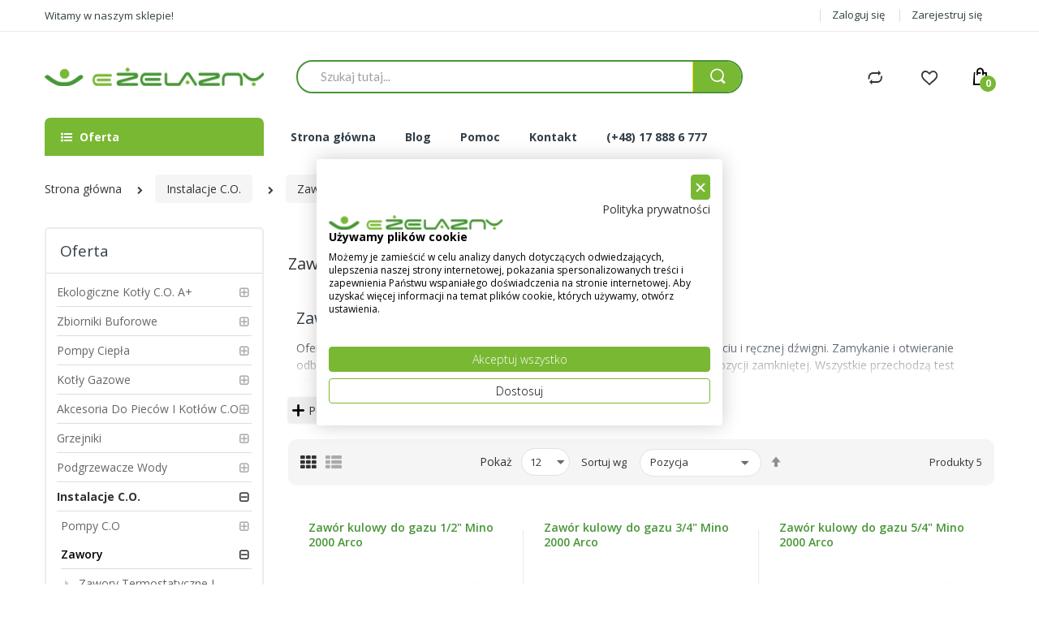

--- FILE ---
content_type: text/html; charset=UTF-8
request_url: https://ezelazny.pl/instalacje-c-o/zawory/zawory-gazowe.html
body_size: 63401
content:
<!doctype html>
<html class="ltr"  lang="pl">
    <head >
        <script>
    var LOCALE = 'pl\u002DPL';
    var BASE_URL = 'https\u003A\u002F\u002Fezelazny.pl\u002F';
    var require = {
        'baseUrl': 'https\u003A\u002F\u002Fezelazny.pl\u002Fstatic\u002Fversion1761120601\u002Ffrontend\u002FAlothemes\u002Felectro\u002Fpl_PL'
    };</script>        <meta charset="utf-8"/>
<meta name="title" content="Zawory gazowe - Zawory - Instalacje C.O.  - eZelazny.pl"/>
<meta name="description" content="Szeroki wybór pieców Sas, Defro, Ogniwo. Odporne farby Magnat, Aksilbet, Hammerite w różnych kolorach. Rynny plastikowe Bryza w atrakcyjnej cenie. "/>
<meta name="keywords" content="materiały budowlane, piece CO, grzejniki stalowe, grzejniki aluminiowe, żarówki tradycyjne, rynny Bryza, kotły CO"/>
<meta name="robots" content="INDEX,FOLLOW"/>
<meta name="viewport" content="width=device-width, initial-scale=1, maximum-scale=1.0, user-scalable=no"/>
<meta name="format-detection" content="telephone=no"/>
<title>Zawory gazowe - Zawory - Instalacje C.O.  - eZelazny.pl</title>
                                                <link rel="stylesheet" type="text/css" media="all" href="https://ezelazny.pl/static/version1761120601/frontend/Alothemes/electro/pl_PL/mage/calendar.css" />
<link rel="stylesheet" type="text/css" media="all" href="https://ezelazny.pl/static/version1761120601/frontend/Alothemes/electro/pl_PL/css/styles-m.css" />
<link rel="stylesheet" type="text/css" media="all" href="https://ezelazny.pl/static/version1761120601/frontend/Alothemes/electro/pl_PL/bootstrap/css/bootstrap.min.css" />
<link rel="stylesheet" type="text/css" media="all" href="https://ezelazny.pl/static/version1761120601/frontend/Alothemes/electro/pl_PL/fonts/fontawesome/css/font-awesome.min.css" />
<link rel="stylesheet" type="text/css" media="all" href="https://ezelazny.pl/static/version1761120601/frontend/Alothemes/electro/pl_PL/fonts/electro/css/font-electro.css" />
<link rel="stylesheet" type="text/css" media="all" href="https://ezelazny.pl/static/version1761120601/frontend/Alothemes/electro/pl_PL/fonts/fonticon/linearicons/css/demo.css" />
<link rel="stylesheet" type="text/css" media="all" href="https://ezelazny.pl/static/version1761120601/frontend/Alothemes/electro/pl_PL/fonts/webfont/css/simple-line-icons.css" />
<link rel="stylesheet" type="text/css" media="all" href="https://ezelazny.pl/static/version1761120601/frontend/Alothemes/electro/pl_PL/fonts/flaticon/css/flaticon.css" />
<link rel="stylesheet" type="text/css" media="all" href="https://ezelazny.pl/static/version1761120601/frontend/Alothemes/electro/pl_PL/fonts/font-stroke/css/font-stroke.min.css" />
<link rel="stylesheet" type="text/css" media="all" href="https://ezelazny.pl/static/version1761120601/frontend/Alothemes/electro/pl_PL/css/animate.css" />
<link rel="stylesheet" type="text/css" media="all" href="https://ezelazny.pl/static/version1761120601/frontend/Alothemes/electro/pl_PL/css/perfect-scrollbar.css" />
<link rel="stylesheet" type="text/css" media="all" href="https://ezelazny.pl/static/version1761120601/frontend/Alothemes/electro/pl_PL/css/styles.css" />
<link rel="stylesheet" type="text/css" media="all" href="https://ezelazny.pl/static/version1761120601/frontend/Alothemes/electro/pl_PL/css/custom_colors.css" />
<link rel="stylesheet" type="text/css" media="all" href="https://ezelazny.pl/static/version1761120601/frontend/Alothemes/electro/pl_PL/css/custom_respo.css" />
<link rel="stylesheet" type="text/css" media="all" href="https://ezelazny.pl/static/version1761120601/frontend/Alothemes/electro/pl_PL/jquery/uppy/dist/uppy-custom.css" />
<link rel="stylesheet" type="text/css" media="all" href="https://ezelazny.pl/static/version1761120601/frontend/Alothemes/electro/pl_PL/MageWorx_SearchSuiteAutocomplete/css/searchsuiteautocomplete.css" />
<link rel="stylesheet" type="text/css" media="all" href="https://ezelazny.pl/static/version1761120601/frontend/Alothemes/electro/pl_PL/mage/gallery/gallery.css" />
<link rel="stylesheet" type="text/css" media="all" href="https://ezelazny.pl/static/version1761120601/frontend/Alothemes/electro/pl_PL/PayU_PaymentGateway/css/payu.css" />
<link rel="stylesheet" type="text/css" media="all" href="https://ezelazny.pl/static/version1761120601/frontend/Alothemes/electro/pl_PL/Magefan_Blog/css/blog-m.css" />
<link rel="stylesheet" type="text/css" media="all" href="https://ezelazny.pl/static/version1761120601/frontend/Alothemes/electro/pl_PL/Magefan_Blog/css/blog-new.css" />
<link rel="stylesheet" type="text/css" media="all" href="https://ezelazny.pl/static/version1761120601/frontend/Alothemes/electro/pl_PL/Magefan_Blog/css/blog-custom.css" />
<link rel="stylesheet" type="text/css" media="screen and (min-width: 768px)" href="https://ezelazny.pl/static/version1761120601/frontend/Alothemes/electro/pl_PL/css/styles-l.css" />

<script type="text/javascript" src="https://ezelazny.pl/static/version1761120601/frontend/Alothemes/electro/pl_PL/requirejs/require.js"></script>
<script type="text/javascript" src="https://ezelazny.pl/static/version1761120601/frontend/Alothemes/electro/pl_PL/mage/requirejs/mixins.js"></script>
<script type="text/javascript" src="https://ezelazny.pl/static/version1761120601/frontend/Alothemes/electro/pl_PL/requirejs-config.js"></script>
<link rel="icon" type="image/x-icon" href="https://ezelazny.pl/media/favicon/stores/1/favicon.png" />
<link rel="shortcut icon" type="image/x-icon" href="https://ezelazny.pl/media/favicon/stores/1/favicon.png" />
<meta name="google-site-verification" content="4sEFUJa66UVJKuAK2oBEqtOAPDJtEFFmGhlczwjVedg" />
<script src="https://consent.cookiefirst.com/sites/ezelazny.pl-88d943f2-8a69-4280-9c6d-36a2a7b27922/consent.js"></script>
<!-- Google Tag Manager -->
<script>(function(w,d,s,l,i){w[l]=w[l]||[];w[l].push({'gtm.start':
new Date().getTime(),event:'gtm.js'});var f=d.getElementsByTagName(s)[0],
j=d.createElement(s),dl=l!='dataLayer'?'&l='+l:'';j.async=true;j.src=
'https://www.googletagmanager.com/gtm.js?id='+i+dl;f.parentNode.insertBefore(j,f);
})(window,document,'script','dataLayer','GTM-T243KJP');</script>
<!-- End Google Tag Manager -->

<style type="text/css">
.cookiefirst-root .cfGMLl {
    bottom: 90px;
    left: 30px;
}
    .catalog-category-view .product-image-photo{
    object-fit: scale-down;
height: 100%;
}
.catalog-product-view .fotorama__nav-wrap .fotorama_vertical_ratio .fotorama__img {
    width: 100%;
    object-fit: scale-down;
    height: 100%;
}
iframe.fb_customer_chat_icon {
    right: 40px !important;
    bottom: 7px !important;
}
</style>
<!-- Messenger Wtyczka czatu Code -->
    <div id="fb-root"></div>
      <script>
        window.fbAsyncInit = function() {
          FB.init({
            xfbml            : true,
            version          : 'v10.0'
          });
        };

        (function(d, s, id) {
          var js, fjs = d.getElementsByTagName(s)[0];
          if (d.getElementById(id)) return;
          js = d.createElement(s); js.id = id;
          js.src = 'https://connect.facebook.net/pl_PL/sdk/xfbml.customerchat.js';
          fjs.parentNode.insertBefore(js, fjs);
        }(document, 'script', 'facebook-jssdk'));
      </script>

      <!-- Your Wtyczka czatu code -->
      <div class="fb-customerchat"
        attribution="page_inbox"
        page_id="148510571932565">
      </div>                <!-- Google Tag Manager -->
    
                    <script>
        window.mfGtmUserActionDetected = true;
        
        window.mfGtmUserCookiesAllowed = true;
        mfLoadGtm();
        

    function getMfGtmCustomerData() {
        return localStorage.getItem('mf_gtm_customer_data') ? JSON.parse(localStorage.getItem('mf_gtm_customer_data')) : {};
    };

    function mfLoadGtm() {
        if (!window.mfGtmUserActionDetected) return false;
        if (!window.mfGtmLoadBeforeCookieAllowed && !window.mfGtmUserCookiesAllowed) return false;

        if (window.mfGTMTriedToLoad) return;
        window.mfGTMTriedToLoad = true;
        
            (function(w,d,s,l,i){w[l]=w[l]||[];w[l].push({'gtm.start':
                    new Date().getTime(),event:'gtm.js'});var f=d.getElementsByTagName(s)[0],
                j=d.createElement(s),dl=l!='dataLayer'?'&l='+l:'';j.setAttributeNode(d.createAttribute('data-ot-ignore'));j.async=true;
                j.src='https://www.googletagmanager.com/gtm.js?id='+i+dl;f.parentNode.insertBefore(j,f);
            })(window,document,'script','dataLayer','GTM-T243KJP');
        
    };
    </script>
        <script>
        if (!window.MagefanRocketJsCustomOptimization && window.require)
        require(['jquery', 'Magento_Customer/js/customer-data'], function ($, customer) {
            function updateMfGtmCustomerData(data) {
                if (data.mf_gtm_customer_data) {
                    localStorage.setItem('mf_gtm_customer_data', JSON.stringify(data.mf_gtm_customer_data));
                }
            }
            let customerData = customer.get('customer');

            customerData.subscribe(function (data) {
                updateMfGtmCustomerData(data);
            }.bind(this));
            updateMfGtmCustomerData(customerData());
        });
    </script><!-- End Google Tag Manager -->    <script type="text/x-magento-init">
        {
            "*": {
                "Magento_PageCache/js/form-key-provider": {
                    "isPaginationCacheEnabled":
                        0                }
            }
        }
    </script>
<script>
    window.magepowRecentlyviewed = 1;
</script>

<link as="style" rel="stylesheet preload prefetch" media="all" href="https://ezelazny.pl/static/version1761120601/_cache/merged/stores/1/alothemes_custom.css" crossorigin="anonymous" /><link as="style" rel="stylesheet preload prefetch" href="//fonts.googleapis.com/css?family=Open+Sans&subset=cyrillic,cyrillic-ext,greek,greek-ext,latin-ext,vietnamese" media="all" crossorigin="anonymous" />
<div class="preloading"><div class="loading"></div></div>
<script>	var Themecfg 				= {"rtl":{"enabled":"0"},"preload":{"loading_body":"0","loading_img":"1"},"widescreen":{"enabled":"1"},"newsletter":{"enabled":"0","firstOnly":"0","timeDelay":"2000","autoClose":"0","timeClose":"10000","width":"880","height":"450","overlayColor":"#353535","background_color":"#ffffff","background_image":"default\/popup-newleter.jpg"},"css":{"merge_css_files":"1"},"list":{"mobile":"1","portrait":"2","landscape":"2","tablet":"3","desktop":"2","visible":"3","padding":"15"},"general":{"baseUrl":"https:\/\/ezelazny.pl\/"}};
	var alo_timer_layout 		= '<div class="timer-box"><span class="number day">%%D%%</span><span class="title">Dni</span></div><div class="timer-box"><span class="number hour">%%H%%</span><span class="title">godz</span></div><div class="timer-box"><span class="number min">%%M%%</span><span  class="title">min</span></div><div class="timer-box"><span class="number sec">%%S%%</span><span  class="title">Secs</span></div>';
	var alo_timer_layoutcaption = '<div class="timer-box"><span class="number day">%%D%%</span><span class="title">Dni</span></div><div class="timer-box"><span class="number hour">%%H%%</span><span class="title">godz</span></div><div class="timer-box"><span class="number min">%%M%%</span><span  class="title">min</span></div><div class="timer-box"><span class="number sec">%%S%%</span><span  class="title">Secs</span></div>';
	var alo_timer_timeout 		= '<span class="timeout">Time out!</span>';</script><script type="text/x-magento-init">{"body": {"alothemes": {}}}</script> 
<script>	require(['jquery','slick','magicproduct']);</script>    </head>
    <body data-container="body"
          data-mage-init='{"loaderAjax": {}, "loader": { "icon": "https://ezelazny.pl/static/version1761120601/frontend/Alothemes/electro/pl_PL/images/loader-2.gif"}}'
        id="html-body" class="widescreen page-products categorypath-instalacje-c-o-zawory-zawory-gazowe category-zawory-gazowe catalog-category-view page-layout-2columns-left">
            <!-- Google Tag Manager (noscript) -->
            <noscript><iframe src="https://www.googletagmanager.com/ns.html?id=GTM-T243KJP"
                          height="0" width="0" style="display:none;visibility:hidden"></iframe></noscript>
        <!-- End Google Tag Manager (noscript) -->
    
<script type="text/x-magento-init">
    {
        "*": {
            "Magento_PageBuilder/js/widget-initializer": {
                "config": {"[data-content-type=\"slider\"][data-appearance=\"default\"]":{"Magento_PageBuilder\/js\/content-type\/slider\/appearance\/default\/widget":false},"[data-content-type=\"map\"]":{"Magento_PageBuilder\/js\/content-type\/map\/appearance\/default\/widget":false},"[data-content-type=\"row\"]":{"Magento_PageBuilder\/js\/content-type\/row\/appearance\/default\/widget":false},"[data-content-type=\"tabs\"]":{"Magento_PageBuilder\/js\/content-type\/tabs\/appearance\/default\/widget":false},"[data-content-type=\"slide\"]":{"Magento_PageBuilder\/js\/content-type\/slide\/appearance\/default\/widget":{"buttonSelector":".pagebuilder-slide-button","showOverlay":"hover","dataRole":"slide"}},"[data-content-type=\"banner\"]":{"Magento_PageBuilder\/js\/content-type\/banner\/appearance\/default\/widget":{"buttonSelector":".pagebuilder-banner-button","showOverlay":"hover","dataRole":"banner"}},"[data-content-type=\"buttons\"]":{"Magento_PageBuilder\/js\/content-type\/buttons\/appearance\/inline\/widget":false},"[data-content-type=\"products\"][data-appearance=\"carousel\"]":{"Magento_PageBuilder\/js\/content-type\/products\/appearance\/carousel\/widget":false}},
                "breakpoints": {"desktop":{"label":"Desktop","stage":true,"default":true,"class":"desktop-switcher","icon":"Magento_PageBuilder::css\/images\/switcher\/switcher-desktop.svg","conditions":{"min-width":"1024px"},"options":{"products":{"default":{"slidesToShow":"5"}}}},"tablet":{"conditions":{"max-width":"1024px","min-width":"768px"},"options":{"products":{"default":{"slidesToShow":"4"},"continuous":{"slidesToShow":"3"}}}},"mobile":{"label":"Mobile","stage":true,"class":"mobile-switcher","icon":"Magento_PageBuilder::css\/images\/switcher\/switcher-mobile.svg","media":"only screen and (max-width: 767px)","conditions":{"max-width":"767px","min-width":"640px"},"options":{"products":{"default":{"slidesToShow":"3"}}}},"mobile-small":{"conditions":{"max-width":"640px"},"options":{"products":{"default":{"slidesToShow":"2"},"continuous":{"slidesToShow":"1"}}}}}            }
        }
    }
</script>
<script type="text/x-magento-init">
    {
    "*": 
        {
            "Ulmod_Readmoreless/js/um-readmoreless": {
                "moreLessSelector": ".category-description",
                "moreLessDescHeight": 100,
                "moreLinkText": "Pokaż więcej",
                "lessLinkText": "Pokaż mniej"
            }
        }
    }
</script>

<div class="cookie-status-message" id="cookie-status">
    The store will not work correctly when cookies are disabled.</div>
<script type="text&#x2F;javascript">document.querySelector("#cookie-status").style.display = "none";</script>
<script type="text/x-magento-init">
    {
        "*": {
            "cookieStatus": {}
        }
    }
</script>

<script type="text/x-magento-init">
    {
        "*": {
            "mage/cookies": {
                "expires": null,
                "path": "\u002F",
                "domain": ".ezelazny.pl",
                "secure": true,
                "lifetime": "3600"
            }
        }
    }
</script>
    <noscript>
        <div class="message global noscript">
            <div class="content">
                <p>
                    <strong>Wygląda na to, że JavaScript jest wyłączony w twojej przeglądarce.</strong>
                    <span>
                        By w pełni cieszyć się naszą stroną, upewnij się, że włączyłeś JavaScript w swojej przeglądarce.                    </span>
                </p>
            </div>
        </div>
    </noscript>

<script>
    window.cookiesConfig = window.cookiesConfig || {};
    window.cookiesConfig.secure = true;
</script><script>    require.config({
        map: {
            '*': {
                wysiwygAdapter: 'mage/adminhtml/wysiwyg/tiny_mce/tinymceAdapter'
            }
        }
    });</script><script>    require.config({
        paths: {
            googleMaps: 'https\u003A\u002F\u002Fmaps.googleapis.com\u002Fmaps\u002Fapi\u002Fjs\u003Fv\u003D3.56\u0026key\u003D'
        },
        config: {
            'Magento_PageBuilder/js/utils/map': {
                style: '',
            },
            'Magento_PageBuilder/js/content-type/map/preview': {
                apiKey: '',
                apiKeyErrorMessage: 'You\u0020must\u0020provide\u0020a\u0020valid\u0020\u003Ca\u0020href\u003D\u0027https\u003A\u002F\u002Fezelazny.pl\u002Fadminhtml\u002Fsystem_config\u002Fedit\u002Fsection\u002Fcms\u002F\u0023cms_pagebuilder\u0027\u0020target\u003D\u0027_blank\u0027\u003EGoogle\u0020Maps\u0020API\u0020key\u003C\u002Fa\u003E\u0020to\u0020use\u0020a\u0020map.'
            },
            'Magento_PageBuilder/js/form/element/map': {
                apiKey: '',
                apiKeyErrorMessage: 'You\u0020must\u0020provide\u0020a\u0020valid\u0020\u003Ca\u0020href\u003D\u0027https\u003A\u002F\u002Fezelazny.pl\u002Fadminhtml\u002Fsystem_config\u002Fedit\u002Fsection\u002Fcms\u002F\u0023cms_pagebuilder\u0027\u0020target\u003D\u0027_blank\u0027\u003EGoogle\u0020Maps\u0020API\u0020key\u003C\u002Fa\u003E\u0020to\u0020use\u0020a\u0020map.'
            },
        }
    });</script><script>
    require.config({
        shim: {
            'Magento_PageBuilder/js/utils/map': {
                deps: ['googleMaps']
            }
        }
    });</script><div class="page-wrapper"><link
    href="//fonts.googleapis.com/css?family=Montserrat:100,100i,200,200i,300,300i,400,400i,500,500i,600,600i,700,700i,800,800i,900,900i"
    rel="stylesheet">
<link href="//fonts.googleapis.com/css?family=Lato:100,100i,300,300i,400,400i,700,700i,900,900i&subset=latin-ext"
      rel="stylesheet">
<link href="//fonts.googleapis.com/css?family=Open+Sans:300,300i,400,400i,600,600i,700,700i,800,800i&display=swap"
      rel="stylesheet">
<script type="text/javascript">
    let vh = window.innerHeight * 0.01;
    // Then we set the value in the --vh custom property to the root of the document
    document.documentElement.style.setProperty('--vh', `${vh}px`);
</script>
<header class="page-header alothemes">
    <div class="header header-sticker">
        <div class="header-top">
            <div class="container">
                <div class="row">
                    <div class="header-top-left">
                        <div class="welcometop"><div class="welcome greet welcome-msg" data-bind="scope: 'customer'">
	<!-- ko if: customer().isLoggedIn  -->
	<span class="welcome-title" data-bind="text: new String('Witaj, %1!').replace('%1', customer().firstname)">
	</span>
	<!-- /ko -->
	<!-- ko ifnot: customer().isLoggedIn  -->
	<span data-bind="html:'Witamy w naszym sklepie!'"></span>
	<!-- /ko -->
</div>


<script type="text/x-magento-init">
{
	"*": {
		"Magento_Ui/js/core/app": {
			"components": {
				"customer": {
					"component": "Magento_Customer/js/view/customer"
				}
			}
		}
	}
}
</script>
</div>
                    </div>
                    <div class="header-top-right">
                                                <div class="header-top-link header-account">
                            <div class="toggle-tab">
                                <span style="display: none;" class="ec ec-user icon-acc"></span>
                                <span style="display: none;">Konto</span>

                                <ul class="header links"><!-- BLOCK customer --><!-- /BLOCK customer --><li class="link authorization-link" data-label="lub">
    <a title="Zaloguj się" href="https://ezelazny.pl/customer/account/login/referer/aHR0cHM6Ly9lemVsYXpueS5wbC9pbnN0YWxhY2plLWMtby96YXdvcnkvemF3b3J5LWdhem93ZS5odG1s/"        >Zaloguj się</a>
</li>
<li><a href="https://ezelazny.pl/customer/account/create/" id="id4g4OCP4c" >Zarejestruj się</a></li></ul>                            </div>
                        </div>
                        <div class="header-top-link">
                                                                                </div>
                    </div>
                </div>
            </div>
        </div>
        <div class="header-sticker-a">
            <div class="header-content menu-mobile">
                <div class="container">
                    <div class="row">
                        <div class="nav-toggle-mobile">
                            <span data-action="toggle-nav" data-navtogglelabel="Zamknij"
                                  class="action nav-toggle"><span>Przełącznik Nav</span><i class="fa fa-bars"></i></span>
                        </div>
                        <div class="content-logo">
                            <div class="header-logo">
                                <a class="logo" href="https://ezelazny.pl/" title="ezelazny.pl">
    <img src="https://ezelazny.pl/media/logo/stores/1/logo-poziom.png"
         title="ezelazny.pl"
         alt="ezelazny.pl"
         width="300"             />
</a>
                            </div>
                        </div>
                        <div class="content-seach">
                            <div class="search-area header-search">
                                <div class="icon-search icon toggle-tab">
  <i class="pe-7s-search"></i>
</div>
<div class="toggle-content">
  <div class="block-search">
      <div class="block-content">
          <form class="form minisearch form-search" id="search_mini_form" action="https://ezelazny.pl/catalogsearch/result/" method="get">
          <div class="block-title"><strong>Szukaj</strong></div>
              <div class="field search">
                                    <div class="control catalogsearch">
                        <input id="search"
                               data-mage-init='{"quickSearch":{
                                    "formSelector":"#search_mini_form",
                                    "url":"https://ezelazny.pl/search/ajax/suggest/",
                                    "destinationSelector":"#search_autocomplete"}
                               }'
                               type="text"
                               name="q"
                               value=""
                               placeholder="Szukaj tutaj..."
                               class="input-text"
                               maxlength="128"
                               role="combobox"
                               aria-haspopup="false"
                               aria-autocomplete="both"
                               autocomplete="off"/>
                        <div id="search_autocomplete" class="search-autocomplete"></div>
                        <div class="nested">
    <a class="action advanced" title="Wyszukiwanie zaawansowane" href="https://ezelazny.pl/catalogsearch/advanced/" data-action="advanced-search">
        Wyszukiwanie zaawansowane    </a>
</div>

<div data-bind="scope: 'searchsuiteautocomplete_form'">
    <!-- ko template: getTemplate() --><!-- /ko -->
</div>

<script type="text/x-magento-init">
{
    "*": {
        "Magento_Ui/js/core/app": {
            "components": {
                "searchsuiteautocomplete_form": {
                    "component": "MageWorx_SearchSuiteAutocomplete/js/autocomplete"
                },
                "searchsuiteautocompleteBindEvents": {
                    "component": "MageWorx_SearchSuiteAutocomplete/js/bindEvents",
                    "config": {
                        "searchFormSelector": "#search_mini_form",
                        "searchButtonSelector": "button.search",
                        "inputSelector": "#search, #mobile_search, .minisearch input[type=\"text\"]",
                        "searchDelay": "500"
                    }
                },
                "searchsuiteautocompleteDataProvider": {
                    "component": "MageWorx_SearchSuiteAutocomplete/js/dataProvider",
                    "config": {
                        "url": "https://ezelazny.pl/mageworx_searchsuiteautocomplete/ajax/index/"
                    }
                }
            }
        }
    }
}
</script>                                                <div class="catalogsearch-box">
                          <span id="select-box-category">Wszystkie</span>
                          <div id="categories-box" style="display:none;">
                            <input style="display:none;" type="text" value="" id="qsearch">
                            <ul class="cat-list dd-container" id="cat">
                              <li data-q="0">Wszystkie</li><li data-q="412" class="item top">Polecane produkty</li><li data-q="1109" class="item top">Ekologiczne Kotły C.O. A+</li><li data-q="1012" class="item">**Kotły KAWAH</li><li data-q="1220" class="item">***KDC K2 EKO - eko groszek</li><li data-q="1128" class="item">***KDC CLOVER - eko groszek</li><li data-q="1240" class="item">***KDC K2 BIOPELL - pellet</li><li data-q="1103" class="item">***BIO PELL CLOVER - pellet</li><li data-q="73" class="item">**Kotły DEFRO</li><li data-q="1028" class="item">***KOTŁY PODAJNIKOWE</li><li data-q="1070" class="item">****Bio Slim - Pellet</li><li data-q="1094" class="item">****Eko Slim - Pellet</li><li data-q="1394" class="item">****Epsilon - Pellet</li><li data-q="1393" class="item">****Calori - Pellet</li><li data-q="1093" class="item">****Delta EkoPell - Pellet</li><li data-q="1092" class="item">****Smart EkoPell - Pellet</li><li data-q="1032" class="item">****Kompakt EkoPell - Pellet</li><li data-q="1254" class="item">****Alfa II - Pellet</li><li data-q="1255" class="item">****Gamma - Pellet</li><li data-q="1190" class="item">****Komfort Eko Lux - Eko-groszek</li><li data-q="415" class="item">***KOTŁY ZASYPOWE</li><li data-q="1304" class="item">****DWS</li><li data-q="1406" class="item">****OKE</li><li data-q="1297" class="item">***OGRZEWACZE POMIESZCZEŃ</li><li data-q="1298" class="item">****Hydropell</li><li data-q="72" class="item">**Kotły SAS</li><li data-q="1085" class="item">***KOTŁY PODAJNIKOWE</li><li data-q="1223" class="item">****COMPACT - eko-groszek</li><li data-q="1239" class="item">****SPARK - eko-groszek</li><li data-q="1086" class="item">****SOLID - eko-groszek</li><li data-q="1089" class="item">****EFEKT - czopuch tył - eko-groszek</li><li data-q="1137" class="item">****EFEKT - czopuch góra - eko-groszek</li><li data-q="1091" class="item">****BIO COMPACT - pellet</li><li data-q="1238" class="item">****BIO SPARK - Pellet</li><li data-q="1087" class="item">****BIO SOLID - pellet</li><li data-q="1090" class="item">****BIO EFEKT - czopuch tył - pellet</li><li data-q="1138" class="item">****BIO EFEKT - czopuch góra - pellet</li><li data-q="1208" class="item">***KOTŁY ZASYPOWE</li><li data-q="1272" class="item">****VARMO - węgiel orzech</li><li data-q="1425" class="item">****VARMO PLUS - zagazowane drewno</li><li data-q="552" class="item">***Akcesoria dodatkowe SAS</li><li data-q="87" class="item">**Kotły OGNIWO</li><li data-q="1096" class="item">***KOTŁY PODAJNIKOWE</li><li data-q="1270" class="item">****EKO PLUS + - eko groszek</li><li data-q="1097" class="item">****EKO PLUS M - eko groszek</li><li data-q="1098" class="item">****EKO PELLET - pellet</li><li data-q="1376" class="item">****EKO Pellet Compakt</li><li data-q="494" class="item">***KOTŁY ZASYPOWE</li><li data-q="498" class="item">****Classic DS - węgiel orzech</li><li data-q="1381" class="item">***Akcesoria dodatkowe Ogniwo Biecz</li><li data-q="1231" class="item">**Kotły KAMEN A+</li><li data-q="1295" class="item">***KOTŁY PODAJNIKOWE</li><li data-q="1265" class="item">****Multi K5 - ekogroszek</li><li data-q="1267" class="item">****Perfekt Bio A+ pellet</li><li data-q="1269" class="item">****Pellet Kompakt LUX A+ pellet</li><li data-q="1268" class="item">****Pellet Kompakt - pellet</li><li data-q="1294" class="item">***KOTŁY ZASYPOWE</li><li data-q="1296" class="item">****WDS - węgiel orzech</li><li data-q="1424" class="item">****DRX - zagazowane drewno</li><li data-q="1382" class="item">***Akcesoria dodatkowe KAMEN</li><li data-q="1118" class="item">**Kotły KOŁTON</li><li data-q="1402" class="item">***KOTŁY ZASYPOWE</li><li data-q="1403" class="item">****UNIX</li><li data-q="1404" class="item">**Kotły DREW-MET</li><li data-q="1405" class="item">***KOTŁY ZASYPOWE</li><li data-q="88" class="item">**Kotły ZĘBIEC</li><li data-q="462" class="item">***PIECE ZASYPOWE</li><li data-q="1386" class="item">****SZAFIR - węgiel orzech</li><li data-q="1414" class="item top">Zbiorniki buforowe</li><li data-q="1415" class="item">**200L</li><li data-q="1416" class="item">**300L</li><li data-q="1420" class="item">**400L</li><li data-q="1417" class="item">**500L</li><li data-q="1418" class="item">**800L</li><li data-q="1419" class="item">**1000L</li><li data-q="1274" class="item top">Pompy Ciepła</li><li data-q="1275" class="item">**Powietrzne pompy ciepła</li><li data-q="1278" class="item">***ARISTON</li><li data-q="243" class="item top">Kotły gazowe</li><li data-q="244" class="item">**Piece Ariston </li><li data-q="784" class="item">***Tradycyjne kotły gazowe</li><li data-q="787" class="item">****Otwarta komora spalania</li><li data-q="786" class="item">***Kondensacyjne kotły gazowe</li><li data-q="967" class="item">****Jednofunkcyjne</li><li data-q="968" class="item">****Dwufunkcyne</li><li data-q="245" class="item">**Kotły Junkers</li><li data-q="1289" class="item">***Tradycyjne kotły gazowe</li><li data-q="1291" class="item">****Otwarta komora spalania</li><li data-q="962" class="item">***Kondensacyjne Kotły Gazowe</li><li data-q="1292" class="item">****Jednofunkcyjne</li><li data-q="1293" class="item">****Dwufunkcyjne</li><li data-q="1398" class="item">**Kotły Defro</li><li data-q="1399" class="item">***Kondensacyjne kotły gazowe</li><li data-q="1400" class="item">****Jednofunkcyjne</li><li data-q="1401" class="item">****Dwufunkcyjne</li><li data-q="946" class="item top">Akcesoria do pieców i kotłów C.O.</li><li data-q="104" class="item">**Sterowniki</li><li data-q="105" class="item">***Czujniki temperatury</li><li data-q="106" class="item">***Sterowniki do kotłów zasypowych</li><li data-q="107" class="item">***Sterowniki do kotłów podajnikowych</li><li data-q="108" class="item">***Sterowniki do pomp C.O.</li><li data-q="109" class="item">***Sterowniki do zaworów mieszających</li><li data-q="111" class="item">***Sterowniki do kolektorów słonecznych</li><li data-q="1389" class="item">***Sterowniki do instalacji C.O.</li><li data-q="678" class="item">**Sterowniki do kotłów gazowych</li><li data-q="782" class="item">***Sterowniki przewodowe</li><li data-q="783" class="item">***Sterowniki bezprzewodowe</li><li data-q="1285" class="item">**Systemy kominowe</li><li data-q="1286" class="item">***System 60/100</li><li data-q="1287" class="item">***System 80/125</li><li data-q="1387" class="item">***System 60/100 x 80/125</li><li data-q="101" class="item">**Miarkowniki ciągu</li><li data-q="103" class="item">**Rury i kolana dymowe</li><li data-q="860" class="item">**Zabezpieczenia termiczne</li><li data-q="953" class="item">**Zestawy przezbrojeniowe</li><li data-q="1427" class="item">**Sterowniki WYPRZEDAŻ</li><li data-q="413" class="item top">Grzejniki</li><li data-q="120" class="item">**Grzejniki stalowe</li><li data-q="121" class="item">***Grzejniki Perfekt</li><li data-q="129" class="item">****Grzejniki Perfekt - pojedyncza panela C11 - zasilanie boczne)</li><li data-q="978" class="item">*****Wysokość - 300 mm</li><li data-q="979" class="item">*****Wysokość - 500 mm</li><li data-q="980" class="item">*****Wysokość - 600 mm</li><li data-q="981" class="item">*****Wysokość - 900 mm</li><li data-q="128" class="item">****Grzejniki Perfekt - pojedyncza panela V11 - zasilanie dolne)</li><li data-q="982" class="item">*****Wysokość - 300 mm</li><li data-q="983" class="item">*****Wysokość - 500 mm</li><li data-q="984" class="item">*****Wysokość - 600 mm</li><li data-q="985" class="item">*****Wysokość - 900 mm</li><li data-q="130" class="item">****Grzejniki Perfekt - podwójna panela C22 - zasilanie boczne)</li><li data-q="992" class="item">*****Wysokość - 300 mm</li><li data-q="993" class="item">*****Wysokość - 500 mm</li><li data-q="994" class="item">*****Wysokość - 600 mm</li><li data-q="995" class="item">*****Wysokość - 900 mm</li><li data-q="131" class="item">****Grzejniki Perfekt - podwójna panela V22 - zasilanie dolne)</li><li data-q="986" class="item">*****Wysokość - 300 mm</li><li data-q="987" class="item">*****Wysokość - 500 mm</li><li data-q="988" class="item">*****Wysokość - 600 mm</li><li data-q="991" class="item">*****Wysokość - 900 mm</li><li data-q="132" class="item">****Grzejniki Perfekt - potrójna panela C33 - zasilanie boczne)</li><li data-q="996" class="item">*****Wysokość - 300 mm</li><li data-q="997" class="item">*****Wysokość - 500 mm</li><li data-q="998" class="item">*****Wysokość - 600 mm</li><li data-q="999" class="item">*****Wysokość - 900 mm</li><li data-q="133" class="item">****Grzejniki Perfekt - potrójna panela V33 - zasilanie dolne)</li><li data-q="1000" class="item">*****Wysokość - 300 mm</li><li data-q="1001" class="item">*****Wysokość - 500 mm</li><li data-q="1002" class="item">*****Wysokość - 600 mm</li><li data-q="1003" class="item">*****Wysokość - 900 mm</li><li data-q="134" class="item">****Zawory i głowice termostatyczne Perfexim</li><li data-q="124" class="item">***Grzejniki Purmo</li><li data-q="146" class="item">****Grzejniki Purmo - pojedyncza panela C11 - zasilanie boczne)</li><li data-q="907" class="item">*****Wysokość - 300 mm</li><li data-q="908" class="item">*****Wysokość - 450 mm</li><li data-q="909" class="item">*****Wysokość - 500 mm</li><li data-q="910" class="item">*****Wysokość - 550 mm</li><li data-q="911" class="item">*****Wysokość - 600 mm</li><li data-q="912" class="item">*****Wysokość - 900 mm</li><li data-q="147" class="item">****Grzejniki Purmo - pojedyncza panela CV11 - zasilanie dolne)</li><li data-q="913" class="item">*****Wysokość - 300 mm</li><li data-q="914" class="item">*****Wysokość - 450 mm</li><li data-q="915" class="item">*****Wysokość - 500 mm</li><li data-q="916" class="item">*****Wysokość - 600 mm</li><li data-q="917" class="item">*****Wysokość - 900 mm</li><li data-q="148" class="item">****Grzejniki Purmo - podwójna panela C22 - zasilanie boczne)</li><li data-q="918" class="item">*****Wysokość - 300 mm</li><li data-q="919" class="item">*****Wysokość - 450 mm</li><li data-q="920" class="item">*****Wysokość - 500 mm</li><li data-q="921" class="item">*****Wysokość - 550 mm</li><li data-q="922" class="item">*****Wysokość - 600 mm</li><li data-q="923" class="item">*****Wysokość - 900 mm</li><li data-q="149" class="item">****Grzejniki Purmo - podwójna panela CV22 - zasilanie dolne)</li><li data-q="924" class="item">*****Wysokość - 300 mm</li><li data-q="925" class="item">*****Wysokość - 450 mm</li><li data-q="926" class="item">*****Wysokość - 500 mm</li><li data-q="927" class="item">*****Wysokość - 600 mm</li><li data-q="928" class="item">*****Wysokość - 900 mm</li><li data-q="150" class="item">****Grzejniki Purmo - potrójna panela C33 - zasilanie boczne)</li><li data-q="929" class="item">*****Wysokość - 300 mm</li><li data-q="930" class="item">*****Wysokość - 450 mm</li><li data-q="931" class="item">*****Wysokość - 500 mm</li><li data-q="933" class="item">*****Wysokość - 550 mm</li><li data-q="932" class="item">*****Wysokość - 600 mm</li><li data-q="934" class="item">*****Wysokość - 900 mm</li><li data-q="151" class="item">****Grzejniki Purmo - potrójna panela CV33 - zasilanie dolne)</li><li data-q="935" class="item">*****Wysokość - 300 mm</li><li data-q="936" class="item">*****Wysokość - 450 mm</li><li data-q="937" class="item">*****Wysokość - 500 mm</li><li data-q="938" class="item">*****Wysokość - 600 mm</li><li data-q="939" class="item">*****Wysokość - 900 mm</li><li data-q="113" class="item">**Grzejniki aluminiowe</li><li data-q="117" class="item">***Grzejniki Serir</li><li data-q="114" class="item">***Grzejniki Alice</li><li data-q="1068" class="item">***Grzejniki Perfekt Plus</li><li data-q="125" class="item">**Grzejniki łazienkowe </li><li data-q="562" class="item">***Ambra R</li><li data-q="1047" class="item">****Szerokość - 500 mm</li><li data-q="563" class="item">***Bolero</li><li data-q="1048" class="item">****Szerokość - 500 mm</li><li data-q="564" class="item">***Standard</li><li data-q="1037" class="item">***Omega R</li><li data-q="1055" class="item">****Szerokość - 400 mm</li><li data-q="1054" class="item">****Szerokość - 500 mm</li><li data-q="119" class="item">**Akcesoria do grzejników</li><li data-q="1004" class="item">***Stalowych</li><li data-q="1005" class="item">***Aluminiowych</li><li data-q="1006" class="item">***Łazienkowych</li><li data-q="242" class="item top">Podgrzewacze wody</li><li data-q="248" class="item">**Gazowe podgrzewacze wody</li><li data-q="954" class="item">***Przepływowe</li><li data-q="964" class="item">****Ariston</li><li data-q="798" class="item">****Junkers</li><li data-q="955" class="item">***Pojemnościowe</li><li data-q="790" class="item">****50 L</li><li data-q="791" class="item">****80 L</li><li data-q="792" class="item">****100 L</li><li data-q="794" class="item">****115 L</li><li data-q="795" class="item">****155 L</li><li data-q="796" class="item">****193 L</li><li data-q="1219" class="item">****275 L</li><li data-q="252" class="item">**Zasobniki i wymienniki</li><li data-q="711" class="item">***120 L</li><li data-q="712" class="item">***140 L</li><li data-q="715" class="item">***220 L</li><li data-q="716" class="item">***300 L</li><li data-q="250" class="item">**Elektryczne podgrzewacze wody</li><li data-q="956" class="item">***Przepływowe</li><li data-q="719" class="item">****Formaster - Dafi</li><li data-q="957" class="item">***Pojemnościowe</li><li data-q="781" class="item">****Atlantic - OPRO Small</li><li data-q="789" class="item">****Atlantic - OPRO+V</li><li data-q="1199" class="item">****Ariston - Velis Pro</li><li data-q="1397" class="item">****Ariston - Velis WIFI</li><li data-q="1426" class="item">****ATLANTIC NANTO</li><li data-q="958" class="item">**Akcesoria do podgrzewaczy</li><li data-q="309" class="item top">Instalacje C.O.</li><li data-q="236" class="item">**Pompy C.O</li><li data-q="240" class="item">***Pompy obiegowe do C.O.</li><li data-q="241" class="item">***Pompy cyrkulacyjne do C.W.U.</li><li data-q="1388" class="item">***Pompy do kondensatu</li><li data-q="310" class="item">**Zawory</li><li data-q="311" class="item">***Zawory termostatyczne i głowice</li><li data-q="312" class="item">***Zawory bezpieczeństwa</li><li data-q="313" class="item">***Zawory antyskażeniowe</li><li data-q="314" class="item">***Zawory kulowe i przelotowe</li><li data-q="315" class="item">***Zawory grzejnikowe</li><li data-q="316" class="item">***Zawory gazowe</li><li data-q="317" class="item">***Zawory spustowe i czerpalne</li><li data-q="318" class="item">***Zawory kątowe do WC</li><li data-q="319" class="item">***Zawory podtynkowe</li><li data-q="320" class="item">***Zawory zwrotne</li><li data-q="321" class="item">***Zawory cztero i trójdrogowe</li><li data-q="322" class="item">***Zawory różnicowe</li><li data-q="330" class="item">**Instalacje polietylenowe PE</li><li data-q="616" class="item">***Elementy instalacyjne PE Q20</li><li data-q="617" class="item">***Elementy instalacyjne PE Q25</li><li data-q="618" class="item">***Elementy instalacyjne PE Q32</li><li data-q="619" class="item">***Elementy instalacyjne PE Q40</li><li data-q="620" class="item">***Elementy instalacyjne PE Q50</li><li data-q="621" class="item">***Elementy instalacyjne PE Q63</li><li data-q="327" class="item">**Instalacje polipropylenowe PP zgrzewane)</li><li data-q="546" class="item">***Elementy instalacyjne Q 20 Polipropylen</li><li data-q="547" class="item">***Elementy instalacyjne Q 25 Polipropylen</li><li data-q="548" class="item">***Elementy instalacyjne Q 32 Polipropylen</li><li data-q="549" class="item">***Elementy instalacyjne Q 40 Polipropylen</li><li data-q="550" class="item">***Elementy instalacyjne Q 50 Polipropylen</li><li data-q="551" class="item">***Elementy instalacyjne Q 63 Polipropylen</li><li data-q="324" class="item">**Instalacje miedziane CU</li><li data-q="587" class="item">***Elementy instalacyjne Q15 mm</li><li data-q="588" class="item">***Elementy instalacyjne Q18 mm</li><li data-q="589" class="item">***Elementy instalacyjne Q22 mm</li><li data-q="590" class="item">***Elementy instalacyjne Q28 mm</li><li data-q="325" class="item">**Instalacje z mosiądzu</li><li data-q="326" class="item">**Instalacje chromowane</li><li data-q="332" class="item">**Doprowadzenie gazu</li><li data-q="333" class="item">***Filtry do gazu</li><li data-q="127" class="item">**Ogrzewanie podłogowe</li><li data-q="178" class="item top">Łazienka</li><li data-q="682" class="item">**Komory gospodarcze</li><li data-q="1391" class="item">***Komory gospodarcze stalowe</li><li data-q="1343" class="item">***Komora gospodarcza MAXI</li><li data-q="1344" class="item">***Komora pralnicza</li><li data-q="1345" class="item">***Zlewozmywak Compact</li><li data-q="1346" class="item">***Zlewozmywak Multiset</li><li data-q="1350" class="item">***Zlewozmywak przyścienny</li><li data-q="1139" class="item">***Akcesoria do komór</li><li data-q="1351" class="item">****Baterie</li><li data-q="1353" class="item">****Syfony</li><li data-q="1352" class="item">****Kratki i ruszta</li><li data-q="204" class="item">**Systemy podtynkowe</li><li data-q="959" class="item">***Stelaże podtynkowe</li><li data-q="960" class="item">***Przyciski uruchamiające</li><li data-q="961" class="item">***Akcesoria do stelaży</li><li data-q="206" class="item">**Syfony i spusty</li><li data-q="1362" class="item">***Odpływy do umywalek i bidetów</li><li data-q="1363" class="item">***Odpływy do wanien i brodzików</li><li data-q="1364" class="item">***Odpływy do zlewozmywaków</li><li data-q="1365" class="item">***Odpływy do WC i pisuarów</li><li data-q="681" class="item">**Zmiękczacze wody</li><li data-q="253" class="item top">Systemy rynnowe</li><li data-q="254" class="item">**System rynnowy Bryza 75 PVC</li><li data-q="493" class="item">***Bryza 75</li><li data-q="255" class="item">**System rynnowy Bryza 100 PVC</li><li data-q="511" class="item">***Bryza 100</li><li data-q="256" class="item">**System rynnowy Bryza 125 PVC</li><li data-q="512" class="item">***Bryza 125</li><li data-q="257" class="item">**System rynnowy Bryza 150 PVC</li><li data-q="513" class="item">***Bryza 150</li><li data-q="1421" class="item">**System rynnowy Bryza 125 STAL</li><li data-q="481" class="item top">Farby do wnętrz</li><li data-q="1411" class="item">**ŚNIEŻKA Plamoodporna</li><li data-q="1412" class="item">***Śnieżka Plamoodporna - 2,5L</li><li data-q="1413" class="item">***Śnieżka Plamoodporna - 5L</li><li data-q="1410" class="item">**BONDEX Smart Home</li><li data-q="371" class="item">**MAGNAT Ceramic</li><li data-q="382" class="item">**Pigmenty do farb</li><li data-q="384" class="item">***Pigmenty Mix Inchem</li><li data-q="1008" class="item">**Farba Tablicowa</li><li data-q="152" class="item top">Farby specjalistyczne</li><li data-q="660" class="item">**Farby do betonu</li><li data-q="153" class="item">***AKSILBET - farby do betonu</li><li data-q="502" class="item">****10 L</li><li data-q="1082" class="item">****5 L</li><li data-q="1083" class="item">****2,5 L</li><li data-q="1084" class="item">****1 L</li><li data-q="1076" class="item">***AKSILBET POSADZKA - farby na posadzkę betonową</li><li data-q="1078" class="item">****10 L</li><li data-q="1079" class="item">****5 L</li><li data-q="1081" class="item">****1 L</li><li data-q="1326" class="item">***AKSILBET DACHÓWKA - farba do dachówki, eternitu</li><li data-q="1328" class="item">***AKSILBET FLEX - elastyczna farba do betonu</li><li data-q="1299" class="item">***EKO-DUR - farba epoksydowa na posadzkę</li><li data-q="1327" class="item">***EKO-DUR - lakier</li><li data-q="479" class="item">**Farby na dach </li><li data-q="507" class="item">***EKO-LOWICYN - półmat</li><li data-q="1340" class="item">****10 L</li><li data-q="1341" class="item">****5 L</li><li data-q="1342" class="item">****1 L</li><li data-q="508" class="item">***LOWICYN-SX - połysk</li><li data-q="1347" class="item">****10 L</li><li data-q="1348" class="item">****5 L</li><li data-q="1349" class="item">****0,8 L</li><li data-q="506" class="item">***LOWICYN - mat</li><li data-q="1354" class="item">****10 L</li><li data-q="1355" class="item">****5 L</li><li data-q="1356" class="item">****0,8 L</li><li data-q="1133" class="item">***AKSIKOR - grunto emalia</li><li data-q="1357" class="item">****10 L</li><li data-q="1358" class="item">****5 L</li><li data-q="510" class="item">***LOWIKOR-2 - podkład antykorozyjny</li><li data-q="1359" class="item">****10 L</li><li data-q="1360" class="item">****5 L</li><li data-q="1361" class="item">****0,8 L</li><li data-q="480" class="item">**Farby do metalu</li><li data-q="1329" class="item">***Do ogrodzeń</li><li data-q="1330" class="item">****LOWIGRAF</li><li data-q="1366" class="item">*****10 L</li><li data-q="1367" class="item">*****5 L</li><li data-q="1368" class="item">*****0,8 L</li><li data-q="1331" class="item">****LOWIGRAF Struktura</li><li data-q="1369" class="item">*****10 L</li><li data-q="1370" class="item">*****5 L</li><li data-q="1371" class="item">*****0,8 L</li><li data-q="1332" class="item">***Do grzejników</li><li data-q="168" class="item">****RADIATOR LACK</li><li data-q="364" class="item">***Emalia chlorokauczukowa do metalu i betonu</li><li data-q="1375" class="item">****Nobiles</li><li data-q="1372" class="item">*****10 L</li><li data-q="1373" class="item">*****5 L</li><li data-q="1374" class="item">*****1 L</li><li data-q="1108" class="item">**Kleje do drewna</li><li data-q="525" class="item">***RAKOLL - kleje do drewna</li><li data-q="1333" class="item">****Rakoll 25 D - do drewna twardego</li><li data-q="1334" class="item">****Rakoll GXL 3 - wodoodporny</li><li data-q="357" class="item">***Tytan RB-110 - Klej do parkietu</li><li data-q="524" class="item">**Impregnaty do kamienia</li><li data-q="393" class="item">***Sarsil bruk - kostka brukowa</li><li data-q="1336" class="item">***Sarsil bruk premium - kostka brukowa</li><li data-q="1337" class="item">***Sarsil H-14/R - kamień piaskowiec</li><li data-q="1338" class="item">***Sarsil kamień - kamień elewacyjny</li><li data-q="1339" class="item">***Sarsil klinkier - cegła klinkierowa</li><li data-q="659" class="item">**Farby do drewna</li><li data-q="1305" class="item">***Impregnaty</li><li data-q="1310" class="item">****Vidaron - powłokotwórczy</li><li data-q="1311" class="item">****Vidaron - ogrodowy</li><li data-q="1312" class="item">****Vidaron - konstrukcyjny</li><li data-q="1306" class="item">***Lakierobejce</li><li data-q="1313" class="item">****Vidaron - ochronno dekoracyjna</li><li data-q="1314" class="item">****Vidaron - super wydajna</li><li data-q="1409" class="item">****DUFA Holzlasur - cienkowarstwowy bejco-lakier zewnętrzny</li><li data-q="1407" class="item">****DUFA Holzveredlung - dekoracyjny bejco-lakier</li><li data-q="1307" class="item">***Oleje</li><li data-q="1315" class="item">****Vidaron - olej</li><li data-q="1308" class="item">***Bejce</li><li data-q="1316" class="item">****Vidaron - bejca</li><li data-q="354" class="item">***Lakiery</li><li data-q="1317" class="item">****Vidaron - lakier akrylowy</li><li data-q="1318" class="item">****Vidaron - lakier zewnętrzny</li><li data-q="1319" class="item">****Vidaron - lakier bezpodkładowy</li><li data-q="1408" class="item">****DUFA WETTERSCHUTZFARBE - lakier ochronny</li><li data-q="159" class="item">***Szpachle do drewna</li><li data-q="377" class="item">**Farby podkładowe</li><li data-q="517" class="item">***JEDYNKA NEOKOR - emalia podkładowa</li><li data-q="378" class="item">****Jedynka Neokor</li><li data-q="518" class="item">***NOBIKOR - emalia podkładowa</li><li data-q="379" class="item">****Nobikor - emalia podkładowa</li><li data-q="519" class="item">***NOBILES podkład chlorokauczukowy</li><li data-q="380" class="item">****Nobiles podkład chlorokauczuk</li><li data-q="373" class="item">**Farby olejno-ftalowe</li><li data-q="535" class="item">***SUPERMAL emalia olejno-ftalowa </li><li data-q="376" class="item">****Supermal emalia olejno-ftalowa - Śnieżka</li><li data-q="385" class="item">**Rozpuszczalniki do farb</li><li data-q="482" class="item top">Narzędzia</li><li data-q="545" class="item">**Pędzle i wałki malarskie</li><li data-q="389" class="item">***Pędzle i wałki</li><li data-q="543" class="item">**Folia i taśma malarska</li><li data-q="387" class="item">***Folie i taśmy malarskie</li><li data-q="544" class="item">**Materiały ścierne</li><li data-q="388" class="item">***Materiały ścierne</li><li data-q="864" class="item">**Narzędzia Magnat</li><li data-q="273" class="item top">Elektryczność</li><li data-q="285" class="item">**Żarówki</li><li data-q="732" class="item">***Żarówki tradycyjne</li><li data-q="288" class="item">****Żarówki tradycyjne E27 - 230V</li><li data-q="291" class="item">****Żarówki kulki E14 - 230V</li><li data-q="290" class="item">****Żarówki świecowe E14 - 230V</li><li data-q="289" class="item">****Żarówki niskonapięciowe E27 - 24V</li><li data-q="648" class="item">***Żarówki LED</li><li data-q="287" class="item">***Żarówki halogenowe</li><li data-q="286" class="item">***Żarówki energooszczędne</li><li data-q="292" class="item">***Żarówki grzewcze</li><li data-q="414" class="item top">Wyprzedaż</li><li data-q="1069" class="item top">Odśnieżarki</li>                            </ul>
                          </div>                        
                        </div>
                        <script type="text/javascript">
                          document.addEventListener("DOMContentLoaded", function() {
                            var qsearch, select, ul, li, a, i;
                            qsearch = document.getElementById("qsearch");
                            select = document.getElementById("select-box-category");
                            ul = document.getElementById("categories-box");
                            document.querySelector('body').addEventListener("click", function(){
                                ul.style.display = 'none';
                            });
                            select.addEventListener('click', function(e) {
                              e.stopPropagation();
                              if (ul.style.display === 'none') {
                                  ul.style.display = 'block';
                              } else {
                                  ul.style.display = 'none';
                              }
                            });
                            li = ul.getElementsByTagName("li");
                            for (i = 0; i < li.length; i++) {
                              a = li[i];
                              a.addEventListener("click", function(){
                                qsearch.value = this.getAttribute("data-q");
                                select.innerHTML = this.innerHTML;
                              });
                            }
                          });

                          window.onload = function(){
                            var form = document.getElementById("search_mini_form");
                            form.onsubmit = function(){
                              var search = document.getElementById("search");
                              var qsearch = document.getElementById("qsearch");
                              var csearch = qsearch.value ? '&cat='+qsearch.value : '';
                              window.location = form.action + '/?q=' + search.value + csearch;
                                return false;
                            };
                          };
                        </script>
                                      </div>
              </div>
        <button type="submit"
                      title="Szukaj"
                      class="action search button">
                  <span><span><i class="fa fa-search"></i></span></span>
              </button>
          </form>
      </div>
  </div>
</div>
                            </div>
                        </div>
                        <div class="righ-header-content old_replace">

                            <ul class="top-link-product">
                                                                <li>
                                    <a title="Porównaj"
                                       href="https://ezelazny.pl/catalog/product_compare/"
                                       class="btn-compare icon icon-compare compare"><i
                                            class="ec ec-compare"></i>Porównaj</a>
                                </li>
                                <li>
                                    <a title="Schowek"
                                       href="https://ezelazny.pl/wishlist/"
                                       class="wishlist icon icon-favorites">
                                        <i class="ec ec-favorites"></i>Schowek                                    </a>
                                </li>
                            </ul>
                            
<div data-block="minicart" class="minicart-wrapper">
    <a class="action showcart" href="https://ezelazny.pl/checkout/cart/"
       data-bind="scope: 'minicart_content'">
        <span class="pe-7s-shopbag cart-icon">
            <span class="counter qty empty"
                  data-bind="css: { empty: !!getCartParam('summary_count') == false }, blockLoader: isLoading">
                <span class="counter-number"><!-- ko text: getCartParam('summary_count') --><!-- /ko --></span>
                <span class="counter-label">
                <!-- ko if: getCartParam('summary_count') -->
                    <!-- ko text: getCartParam('summary_count') --><!-- /ko -->
                    <!-- ko i18n: 'items' --><!-- /ko -->
                <!-- /ko -->
                </span>
            </span>
        </span>
        <span class="minicart-text">
            <span class="text cart-title">Koszyk</span>
            <span data-bind="html: getCartParam('subtotal')"></span>
        </span>
    </a>
            <div class="block block-minicart empty"
             data-role="dropdownDialog"
             data-mage-init='{"dropdownDialog":{
                "appendTo":"[data-block=minicart]",
                "triggerTarget":".showcart",
                "timeout": "2000",
                "closeOnMouseLeave": false,
                "closeOnEscape": true,
                "triggerClass":"active",
                "parentClass":"active",
                "buttons":[]}}' >
            <div id="minicart-content-wrapper" data-bind="scope: 'minicart_content'">
                <!-- ko template: getTemplate() --><!-- /ko -->
            </div>
            <div id="cart-page">
   <div id="block-cart-list" data-bind="scope:'minicart-addons'" class="block">
       <!-- ko template: getTemplate() --><!-- /ko -->
              </div>
</div>        </div>
        <script>
        window.checkout = {"shoppingCartUrl":"https:\/\/ezelazny.pl\/checkout\/cart\/","checkoutUrl":"https:\/\/ezelazny.pl\/checkout\/","updateItemQtyUrl":"https:\/\/ezelazny.pl\/checkout\/sidebar\/updateItemQty\/","removeItemUrl":"https:\/\/ezelazny.pl\/checkout\/sidebar\/removeItem\/","imageTemplate":"Magento_Catalog\/product\/image_with_borders","baseUrl":"https:\/\/ezelazny.pl\/","minicartMaxItemsVisible":5,"websiteId":"1","maxItemsToDisplay":100,"storeId":"1","storeGroupId":"1","customerLoginUrl":"https:\/\/ezelazny.pl\/customer\/account\/login\/referer\/aHR0cHM6Ly9lemVsYXpueS5wbC9pbnN0YWxhY2plLWMtby96YXdvcnkvemF3b3J5LWdhem93ZS5odG1s\/","isRedirectRequired":false,"autocomplete":"off","captcha":{"user_login":{"isCaseSensitive":false,"imageHeight":50,"imageSrc":"","refreshUrl":"https:\/\/ezelazny.pl\/captcha\/refresh\/","isRequired":false,"timestamp":1768672915}}};
    </script>
    <script type="text/x-magento-init">
    {
        "[data-block='minicart']": {
            "Magento_Ui/js/core/app": {"components":{"minicart_content":{"children":{"subtotal.container":{"children":{"subtotal":{"children":{"subtotal.totals":{"config":{"display_cart_subtotal_incl_tax":1,"display_cart_subtotal_excl_tax":0,"template":"Magento_Tax\/checkout\/minicart\/subtotal\/totals"},"children":{"subtotal.totals.msrp":{"component":"Magento_Msrp\/js\/view\/checkout\/minicart\/subtotal\/totals","config":{"displayArea":"minicart-subtotal-hidden","template":"Magento_Msrp\/checkout\/minicart\/subtotal\/totals"}}},"component":"Magento_Tax\/js\/view\/checkout\/minicart\/subtotal\/totals"}},"component":"uiComponent","config":{"template":"Magento_Checkout\/minicart\/subtotal"}}},"component":"uiComponent","config":{"displayArea":"subtotalContainer"}},"item.renderer":{"component":"Magento_Checkout\/js\/view\/cart-item-renderer","config":{"displayArea":"defaultRenderer","template":"Magento_Checkout\/minicart\/item\/default"},"children":{"item.image":{"component":"Magento_Catalog\/js\/view\/image","config":{"template":"Magento_Catalog\/product\/image","displayArea":"itemImage"}},"checkout.cart.item.price.sidebar":{"component":"uiComponent","config":{"template":"Magento_Checkout\/minicart\/item\/price","displayArea":"priceSidebar"}}}},"extra_info":{"component":"uiComponent","config":{"displayArea":"extraInfo"}},"promotion":{"component":"uiComponent","config":{"displayArea":"promotion"}}},"config":{"itemRenderer":{"default":"defaultRenderer","simple":"defaultRenderer","virtual":"defaultRenderer"},"template":"Magento_Checkout\/minicart\/content"},"component":"Magento_Checkout\/js\/view\/minicart"}},"types":[]}        },
        "*": {
            "Magento_Ui/js/block-loader": "https://ezelazny.pl/static/version1761120601/frontend/Alothemes/electro/pl_PL/images/loader-1.gif"
        }
    }
    </script>
</div>


                        </div>
                    </div>
                </div>
            </div>
            <div class="header-bottom">
                <div class="container">
                    <div class="row">
                            <div class="sections nav-sections">
                <div class="section-items nav-sections-items"
             data-mage-init='{"tabs":{"openedState":"active"}}'>
                                            <div class="section-item-title nav-sections-item-title"
                     data-role="collapsible">
                    <a class="nav-sections-item-switch"
                       data-toggle="switch" href="#store.menu">
                        Menu                    </a>
                </div>
                <div class="section-item-content nav-sections-item-content"
                     id="store.menu"
                     data-role="content">
                    <nav class="navigation mean-nav navigation-mobile" role="navigation" data-action="navigation">
	<ul class="nav-mobile" data-alo-init='{"menu":{"responsive":true, "expanded":true, "position":{"my":"left top","at":"left bottom"}}}'>
		<li class="level0 category-item level-top cat nav-1  dropdown hasChild parent"><a class="level-top" title="Ekologiczne Kotły C.O. A+" href="https://ezelazny.pl/ekologiczne-kotly-c-o-a.html"><span>Ekologiczne Kotły C.O. A+</span><span class="boder-menu"></span></a><ul class="level0 submenu"><li class="level1 hasChild parent category-item nav-1-1"><a title="Kotły KAWAH" href="https://ezelazny.pl/ekologiczne-kotly-c-o-a/kotly-kawah.html"><span>Kotły KAWAH</span></a>
<ul class="level1 submenu"><li class="level2 category-item nav-1-1"><a title="KDC K2 EKO - eko groszek" href="https://ezelazny.pl/ekologiczne-kotly-c-o-a/kotly-kawah/kdc-k2-eko-eko-groszek.html"><span>KDC K2 EKO - eko groszek</span></a>
</li><li class="level2 category-item nav-1-2"><a title="KDC CLOVER - eko groszek" href="https://ezelazny.pl/ekologiczne-kotly-c-o-a/kotly-kawah/kdc-clover-eko-groszek.html"><span>KDC CLOVER - eko groszek</span></a>
</li><li class="level2 category-item nav-1-3"><a title="KDC K2 BIOPELL - pellet" href="https://ezelazny.pl/ekologiczne-kotly-c-o-a/kotly-kawah/kdc-k2-biopell-pellet.html"><span>KDC K2 BIOPELL - pellet</span></a>
</li><li class="level2 category-item nav-1-4"><a title="BIO PELL CLOVER - pellet" href="https://ezelazny.pl/ekologiczne-kotly-c-o-a/kotly-kawah/bio-pell-clover-pellet.html"><span>BIO PELL CLOVER - pellet</span></a>
</li></ul></li><li class="level1 hasChild parent category-item nav-1-2"><a title="Kotły DEFRO" href="https://ezelazny.pl/ekologiczne-kotly-c-o-a/kotly-defro.html"><span>Kotły DEFRO</span></a>
<ul class="level1 submenu"><li class="level2 hasChild parent category-item nav-1-1"><a title="KOTŁY PODAJNIKOWE" href="https://ezelazny.pl/ekologiczne-kotly-c-o-a/kotly-defro/kotly-podajnikowe.html"><span>KOTŁY PODAJNIKOWE</span></a>
<ul class="level2 submenu"><li class="level3 category-item nav-1-1"><a title="Bio Slim - Pellet" href="https://ezelazny.pl/ekologiczne-kotly-c-o-a/kotly-defro/kotly-podajnikowe/bio-slim-pellet.html"><span>Bio Slim - Pellet</span></a>
</li><li class="level3 category-item nav-1-2"><a title="Eko Slim - Pellet" href="https://ezelazny.pl/ekologiczne-kotly-c-o-a/kotly-defro/kotly-podajnikowe/eko-slim-pellet.html"><span>Eko Slim - Pellet</span></a>
</li><li class="level3 category-item nav-1-3"><a title="Epsilon - Pellet" href="https://ezelazny.pl/ekologiczne-kotly-c-o-a/kotly-defro/kotly-podajnikowe/epsilon-pellet.html"><span>Epsilon - Pellet</span></a>
</li><li class="level3 category-item nav-1-4"><a title="Calori - Pellet" href="https://ezelazny.pl/ekologiczne-kotly-c-o-a/kotly-defro/kotly-podajnikowe/calori-pellet.html"><span>Calori - Pellet</span></a>
</li><li class="level3 category-item nav-1-5"><a title="Delta EkoPell - Pellet" href="https://ezelazny.pl/ekologiczne-kotly-c-o-a/kotly-defro/kotly-podajnikowe/delta-ekopell-pellet.html"><span>Delta EkoPell - Pellet</span></a>
</li><li class="level3 category-item nav-1-6"><a title="Smart EkoPell - Pellet" href="https://ezelazny.pl/ekologiczne-kotly-c-o-a/kotly-defro/kotly-podajnikowe/smart-ekopell-pellet.html"><span>Smart EkoPell - Pellet</span></a>
</li><li class="level3 category-item nav-1-7"><a title="Kompakt EkoPell - Pellet" href="https://ezelazny.pl/ekologiczne-kotly-c-o-a/kotly-defro/kotly-podajnikowe/kompakt-ekopell-pellet.html"><span>Kompakt EkoPell - Pellet</span></a>
</li><li class="level3 category-item nav-1-8"><a title="Alfa II - Pellet" href="https://ezelazny.pl/ekologiczne-kotly-c-o-a/kotly-defro/kotly-podajnikowe/alfa-ii-pellet.html"><span>Alfa II - Pellet</span></a>
</li><li class="level3 category-item nav-1-9"><a title="Gamma - Pellet" href="https://ezelazny.pl/ekologiczne-kotly-c-o-a/kotly-defro/kotly-podajnikowe/gamma-pellet.html"><span>Gamma - Pellet</span></a>
</li><li class="level3 category-item nav-1-10"><a title="Komfort Eko Lux - Eko-groszek" href="https://ezelazny.pl/ekologiczne-kotly-c-o-a/kotly-defro/kotly-podajnikowe/komfort-eko-lux-eko-groszek.html"><span>Komfort Eko Lux - Eko-groszek</span></a>
</li></ul></li><li class="level2 hasChild parent category-item nav-1-2"><a title="KOTŁY ZASYPOWE" href="https://ezelazny.pl/ekologiczne-kotly-c-o-a/kotly-defro/kotly-zasypowe.html"><span>KOTŁY ZASYPOWE</span></a>
<ul class="level2 submenu"><li class="level3 category-item nav-1-1"><a title="DWS" href="https://ezelazny.pl/ekologiczne-kotly-c-o-a/kotly-defro/kotly-zasypowe/dws.html"><span>DWS</span></a>
</li><li class="level3 category-item nav-1-2"><a title="OKE" href="https://ezelazny.pl/ekologiczne-kotly-c-o-a/kotly-defro/kotly-zasypowe/oke.html"><span>OKE</span></a>
</li></ul></li><li class="level2 hasChild parent category-item nav-1-3"><a title="OGRZEWACZE POMIESZCZEŃ" href="https://ezelazny.pl/ekologiczne-kotly-c-o-a/kotly-defro/ogrzewacze-pomieszczen.html"><span>OGRZEWACZE POMIESZCZEŃ</span></a>
<ul class="level2 submenu"><li class="level3 category-item nav-1-1"><a title="Hydropell" href="https://ezelazny.pl/ekologiczne-kotly-c-o-a/kotly-defro/ogrzewacze-pomieszczen/hydropell.html"><span>Hydropell</span></a>
</li></ul></li></ul></li><li class="level1 hasChild parent category-item nav-1-3"><a title="Kotły SAS" href="https://ezelazny.pl/ekologiczne-kotly-c-o-a/kotly-sas.html"><span>Kotły SAS</span></a>
<ul class="level1 submenu"><li class="level2 hasChild parent category-item nav-1-1"><a title="KOTŁY PODAJNIKOWE" href="https://ezelazny.pl/ekologiczne-kotly-c-o-a/kotly-sas/podajnikowe-kotly.html"><span>KOTŁY PODAJNIKOWE</span></a>
<ul class="level2 submenu"><li class="level3 category-item nav-1-1"><a title="COMPACT - eko-groszek" href="https://ezelazny.pl/ekologiczne-kotly-c-o-a/kotly-sas/podajnikowe-kotly/compact-eko-groszek.html"><span>COMPACT - eko-groszek</span></a>
</li><li class="level3 category-item nav-1-2"><a title="SPARK - eko-groszek" href="https://ezelazny.pl/ekologiczne-kotly-c-o-a/kotly-sas/podajnikowe-kotly/spark-eko-groszek.html"><span>SPARK - eko-groszek</span></a>
</li><li class="level3 category-item nav-1-3"><a title="SOLID - eko-groszek" href="https://ezelazny.pl/ekologiczne-kotly-c-o-a/kotly-sas/podajnikowe-kotly/solid-eko-groszek.html"><span>SOLID - eko-groszek</span></a>
</li><li class="level3 category-item nav-1-4"><a title="EFEKT - czopuch tył - eko-groszek" href="https://ezelazny.pl/ekologiczne-kotly-c-o-a/kotly-sas/podajnikowe-kotly/efekt-czopuch-tyl-eko-groszek.html"><span>EFEKT - czopuch tył - eko-groszek</span></a>
</li><li class="level3 category-item nav-1-5"><a title="EFEKT - czopuch góra - eko-groszek" href="https://ezelazny.pl/ekologiczne-kotly-c-o-a/kotly-sas/podajnikowe-kotly/efekt-czopuch-gora-eko-groszek.html"><span>EFEKT - czopuch góra - eko-groszek</span></a>
</li><li class="level3 category-item nav-1-6"><a title="BIO COMPACT - pellet" href="https://ezelazny.pl/ekologiczne-kotly-c-o-a/kotly-sas/podajnikowe-kotly/bio-compact-pellet.html"><span>BIO COMPACT - pellet</span></a>
</li><li class="level3 category-item nav-1-7"><a title="BIO SPARK - Pellet" href="https://ezelazny.pl/ekologiczne-kotly-c-o-a/kotly-sas/podajnikowe-kotly/bio-spark-pellet.html"><span>BIO SPARK - Pellet</span></a>
</li><li class="level3 category-item nav-1-8"><a title="BIO SOLID - pellet" href="https://ezelazny.pl/ekologiczne-kotly-c-o-a/kotly-sas/podajnikowe-kotly/bio-solid-pellet.html"><span>BIO SOLID - pellet</span></a>
</li><li class="level3 category-item nav-1-9"><a title="BIO EFEKT - czopuch tył - pellet" href="https://ezelazny.pl/ekologiczne-kotly-c-o-a/kotly-sas/podajnikowe-kotly/bio-efekt-czopuch-tyl-pellet.html"><span>BIO EFEKT - czopuch tył - pellet</span></a>
</li><li class="level3 category-item nav-1-10"><a title="BIO EFEKT - czopuch góra - pellet" href="https://ezelazny.pl/ekologiczne-kotly-c-o-a/kotly-sas/podajnikowe-kotly/bio-efekt-czopuch-gora-pellet.html"><span>BIO EFEKT - czopuch góra - pellet</span></a>
</li></ul></li><li class="level2 hasChild parent category-item nav-1-2"><a title="KOTŁY ZASYPOWE" href="https://ezelazny.pl/ekologiczne-kotly-c-o-a/kotly-sas/kotly-zasypowe.html"><span>KOTŁY ZASYPOWE</span></a>
<ul class="level2 submenu"><li class="level3 category-item nav-1-1"><a title="VARMO - węgiel orzech" href="https://ezelazny.pl/ekologiczne-kotly-c-o-a/kotly-sas/kotly-zasypowe/varmo-wegiel-orzech.html"><span>VARMO - węgiel orzech</span></a>
</li><li class="level3 category-item nav-1-2"><a title="VARMO PLUS - zagazowane drewno" href="https://ezelazny.pl/ekologiczne-kotly-c-o-a/kotly-sas/kotly-zasypowe/varmo-plus-zagazowane-drewno.html"><span>VARMO PLUS - zagazowane drewno</span></a>
</li></ul></li><li class="level2 category-item nav-1-3"><a title="Akcesoria dodatkowe SAS" href="https://ezelazny.pl/ekologiczne-kotly-c-o-a/kotly-sas/akcesoria-dodatkowe-sas-23.html"><span>Akcesoria dodatkowe SAS</span></a>
</li></ul></li><li class="level1 hasChild parent category-item nav-1-4"><a title="Kotły OGNIWO" href="https://ezelazny.pl/ekologiczne-kotly-c-o-a/kotly-ogniwo.html"><span>Kotły OGNIWO</span></a>
<ul class="level1 submenu"><li class="level2 hasChild parent category-item nav-1-1"><a title="KOTŁY PODAJNIKOWE" href="https://ezelazny.pl/ekologiczne-kotly-c-o-a/kotly-ogniwo/kotly-podajnikowe.html"><span>KOTŁY PODAJNIKOWE</span></a>
<ul class="level2 submenu"><li class="level3 category-item nav-1-1"><a title="EKO PLUS + - eko groszek" href="https://ezelazny.pl/ekologiczne-kotly-c-o-a/kotly-ogniwo/kotly-podajnikowe/eko-plus-eko-groszek.html"><span>EKO PLUS + - eko groszek</span></a>
</li><li class="level3 category-item nav-1-2"><a title="EKO PLUS M - eko groszek" href="https://ezelazny.pl/ekologiczne-kotly-c-o-a/kotly-ogniwo/kotly-podajnikowe/eko-plus-m-eko-groszek.html"><span>EKO PLUS M - eko groszek</span></a>
</li><li class="level3 category-item nav-1-3"><a title="EKO PELLET - pellet" href="https://ezelazny.pl/ekologiczne-kotly-c-o-a/kotly-ogniwo/kotly-podajnikowe/eko-pellet-pellet.html"><span>EKO PELLET - pellet</span></a>
</li><li class="level3 category-item nav-1-4"><a title="EKO Pellet Compakt" href="https://ezelazny.pl/ekologiczne-kotly-c-o-a/kotly-ogniwo/kotly-podajnikowe/eko-pellet-compakt.html"><span>EKO Pellet Compakt</span></a>
</li></ul></li><li class="level2 hasChild parent category-item nav-1-2"><a title="KOTŁY ZASYPOWE" href="https://ezelazny.pl/ekologiczne-kotly-c-o-a/kotly-ogniwo/kotly-zasypowe.html"><span>KOTŁY ZASYPOWE</span></a>
<ul class="level2 submenu"><li class="level3 category-item nav-1-1"><a title="Classic DS - węgiel orzech" href="https://ezelazny.pl/ekologiczne-kotly-c-o-a/kotly-ogniwo/kotly-zasypowe/classic-ds-wegiel-orzech.html"><span>Classic DS - węgiel orzech</span></a>
</li></ul></li><li class="level2 category-item nav-1-3"><a title="Akcesoria dodatkowe Ogniwo Biecz" href="https://ezelazny.pl/ekologiczne-kotly-c-o-a/kotly-ogniwo/akcesoria-dodatkowe-ogniwo-biecz12.html"><span>Akcesoria dodatkowe Ogniwo Biecz</span></a>
</li></ul></li><li class="level1 hasChild parent category-item nav-1-5"><a title="Kotły KAMEN A+" href="https://ezelazny.pl/ekologiczne-kotly-c-o-a/kotly-kamen.html"><span>Kotły KAMEN A+</span></a>
<ul class="level1 submenu"><li class="level2 hasChild parent category-item nav-1-1"><a title="KOTŁY PODAJNIKOWE" href="https://ezelazny.pl/ekologiczne-kotly-c-o-a/kotly-kamen/kotly-podajnikowe.html"><span>KOTŁY PODAJNIKOWE</span></a>
<ul class="level2 submenu"><li class="level3 category-item nav-1-1"><a title="Multi K5 - ekogroszek" href="https://ezelazny.pl/ekologiczne-kotly-c-o-a/kotly-kamen/kotly-podajnikowe/multi-k5-ekogroszek.html"><span>Multi K5 - ekogroszek</span></a>
</li><li class="level3 category-item nav-1-2"><a title="Perfekt Bio A+ pellet" href="https://ezelazny.pl/ekologiczne-kotly-c-o-a/kotly-kamen/kotly-podajnikowe/perfekt-bio-pellet.html"><span>Perfekt Bio A+ pellet</span></a>
</li><li class="level3 category-item nav-1-3"><a title="Pellet Kompakt LUX A+ pellet" href="https://ezelazny.pl/ekologiczne-kotly-c-o-a/kotly-kamen/kotly-podajnikowe/pellet-kompakt-lux-pellet.html"><span>Pellet Kompakt LUX A+ pellet</span></a>
</li><li class="level3 category-item nav-1-4"><a title="Pellet Kompakt - pellet" href="https://ezelazny.pl/ekologiczne-kotly-c-o-a/kotly-kamen/kotly-podajnikowe/pellet-kompakt-pellet.html"><span>Pellet Kompakt - pellet</span></a>
</li></ul></li><li class="level2 hasChild parent category-item nav-1-2"><a title="KOTŁY ZASYPOWE" href="https://ezelazny.pl/ekologiczne-kotly-c-o-a/kotly-kamen/kotly-zasypowe.html"><span>KOTŁY ZASYPOWE</span></a>
<ul class="level2 submenu"><li class="level3 category-item nav-1-1"><a title="WDS - węgiel orzech" href="https://ezelazny.pl/ekologiczne-kotly-c-o-a/kotly-kamen/kotly-zasypowe/wds-wegiel-orzech.html"><span>WDS - węgiel orzech</span></a>
</li><li class="level3 category-item nav-1-2"><a title="DRX - zagazowane drewno" href="https://ezelazny.pl/ekologiczne-kotly-c-o-a/kotly-kamen/kotly-zasypowe/drx-zagazowane-drewno.html"><span>DRX - zagazowane drewno</span></a>
</li></ul></li><li class="level2 category-item nav-1-3"><a title="Akcesoria dodatkowe KAMEN" href="https://ezelazny.pl/ekologiczne-kotly-c-o-a/kotly-kamen/akcesoria-dodatkowe-kamen.html"><span>Akcesoria dodatkowe KAMEN</span></a>
</li></ul></li><li class="level1 hasChild parent category-item nav-1-6"><a title="Kotły KOŁTON" href="https://ezelazny.pl/ekologiczne-kotly-c-o-a/kotly-kolton.html"><span>Kotły KOŁTON</span></a>
<ul class="level1 submenu"><li class="level2 hasChild parent category-item nav-1-1"><a title="KOTŁY ZASYPOWE" href="https://ezelazny.pl/ekologiczne-kotly-c-o-a/kotly-kolton/kotly-zasypowe.html"><span>KOTŁY ZASYPOWE</span></a>
<ul class="level2 submenu"><li class="level3 category-item nav-1-1"><a title="UNIX" href="https://ezelazny.pl/ekologiczne-kotly-c-o-a/kotly-kolton/kotly-zasypowe/kolton-unix.html"><span>UNIX</span></a>
</li></ul></li></ul></li><li class="level1 hasChild parent category-item nav-1-7"><a title="Kotły DREW-MET" href="https://ezelazny.pl/ekologiczne-kotly-c-o-a/kotly-drew-met.html"><span>Kotły DREW-MET</span></a>
<ul class="level1 submenu"><li class="level2 category-item nav-1-1"><a title="KOTŁY ZASYPOWE" href="https://ezelazny.pl/ekologiczne-kotly-c-o-a/kotly-drew-met/kotly-zasypowe.html"><span>KOTŁY ZASYPOWE</span></a>
</li></ul></li><li class="level1 hasChild parent category-item nav-1-8"><a title="Kotły ZĘBIEC" href="https://ezelazny.pl/ekologiczne-kotly-c-o-a/kotly-zebiec.html"><span>Kotły ZĘBIEC</span></a>
<ul class="level1 submenu"><li class="level2 hasChild parent category-item nav-1-1"><a title="PIECE ZASYPOWE" href="https://ezelazny.pl/ekologiczne-kotly-c-o-a/kotly-zebiec/piece-zasypowe.html"><span>PIECE ZASYPOWE</span></a>
<ul class="level2 submenu"><li class="level3 category-item nav-1-1"><a title="SZAFIR - węgiel orzech" href="https://ezelazny.pl/ekologiczne-kotly-c-o-a/kotly-zebiec/piece-zasypowe/szafir-wegiel-orzech.html"><span>SZAFIR - węgiel orzech</span></a>
</li></ul></li></ul></li></ul></li>
<li class="level0 category-item level-top cat nav-2  dropdown hasChild parent"><a class="level-top" title="Zbiorniki buforowe" href="https://ezelazny.pl/zbiorniki-buforowe.html"><span>Zbiorniki buforowe</span><span class="boder-menu"></span></a><ul class="level0 submenu"><li class="level1 category-item nav-2-1"><a title="200L" href="https://ezelazny.pl/zbiorniki-buforowe/kamen.html"><span>200L</span></a>
</li><li class="level1 category-item nav-2-2"><a title="300L" href="https://ezelazny.pl/zbiorniki-buforowe/drewmet.html"><span>300L</span></a>
</li><li class="level1 category-item nav-2-3"><a title="400L" href="https://ezelazny.pl/zbiorniki-buforowe/400l.html"><span>400L</span></a>
</li><li class="level1 category-item nav-2-4"><a title="500L" href="https://ezelazny.pl/zbiorniki-buforowe/500l.html"><span>500L</span></a>
</li><li class="level1 category-item nav-2-5"><a title="800L" href="https://ezelazny.pl/zbiorniki-buforowe/800l.html"><span>800L</span></a>
</li><li class="level1 category-item nav-2-6"><a title="1000L" href="https://ezelazny.pl/zbiorniki-buforowe/1000l.html"><span>1000L</span></a>
</li></ul></li>
<li class="level0 category-item level-top cat nav-3  dropdown hasChild parent"><a class="level-top" title="Pompy Ciepła" href="https://ezelazny.pl/pompy-ciepla.html"><span>Pompy Ciepła</span><span class="boder-menu"></span></a><ul class="level0 submenu"><li class="level1 hasChild parent category-item nav-3-1"><a title="Powietrzne pompy ciepła" href="https://ezelazny.pl/pompy-ciepla/powietrzne-pompy-ciepla.html"><span>Powietrzne pompy ciepła</span></a>
<ul class="level1 submenu"><li class="level2 category-item nav-3-1"><a title="ARISTON" href="https://ezelazny.pl/pompy-ciepla/powietrzne-pompy-ciepla/ariston.html"><span>ARISTON</span></a>
</li></ul></li></ul></li>
<li class="level0 category-item level-top cat nav-4  dropdown hasChild parent"><a class="level-top" title="Kotły gazowe" href="https://ezelazny.pl/kotly-gazowe.html"><span>Kotły gazowe</span><span class="boder-menu"></span></a><ul class="level0 submenu"><li class="level1 hasChild parent category-item nav-4-1"><a title="Piece Ariston " href="https://ezelazny.pl/kotly-gazowe/kotly-ariston.html"><span>Piece Ariston </span></a>
<ul class="level1 submenu"><li class="level2 hasChild parent category-item nav-4-1"><a title="Tradycyjne kotły gazowe" href="https://ezelazny.pl/kotly-gazowe/kotly-ariston/tradycyjne-kotly-gazowe.html"><span>Tradycyjne kotły gazowe</span></a>
<ul class="level2 submenu"><li class="level3 category-item nav-4-1"><a title="Otwarta komora spalania" href="https://ezelazny.pl/kotly-gazowe/kotly-ariston/tradycyjne-kotly-gazowe/otwarta-komora-spalania.html"><span>Otwarta komora spalania</span></a>
</li></ul></li><li class="level2 hasChild parent category-item nav-4-2"><a title="Kondensacyjne kotły gazowe" href="https://ezelazny.pl/kotly-gazowe/kotly-ariston/kondensacyjne-kotly-gazowe.html"><span>Kondensacyjne kotły gazowe</span></a>
<ul class="level2 submenu"><li class="level3 category-item nav-4-1"><a title="Jednofunkcyjne" href="https://ezelazny.pl/kotly-gazowe/kotly-ariston/kondensacyjne-kotly-gazowe/jednofunkcyjne.html"><span>Jednofunkcyjne</span></a>
</li><li class="level3 category-item nav-4-2"><a title="Dwufunkcyne" href="https://ezelazny.pl/kotly-gazowe/kotly-ariston/kondensacyjne-kotly-gazowe/dwufunkcyne.html"><span>Dwufunkcyne</span></a>
</li></ul></li></ul></li><li class="level1 hasChild parent category-item nav-4-2"><a title="Kotły Junkers" href="https://ezelazny.pl/kotly-gazowe/kotly-junkers.html"><span>Kotły Junkers</span></a>
<ul class="level1 submenu"><li class="level2 hasChild parent category-item nav-4-1"><a title="Tradycyjne kotły gazowe" href="https://ezelazny.pl/kotly-gazowe/kotly-junkers/tradycyjne-kotly-gazowe.html"><span>Tradycyjne kotły gazowe</span></a>
<ul class="level2 submenu"><li class="level3 category-item nav-4-1"><a title="Otwarta komora spalania" href="https://ezelazny.pl/kotly-gazowe/kotly-junkers/tradycyjne-kotly-gazowe/otwarta-komora-spalania.html"><span>Otwarta komora spalania</span></a>
</li></ul></li><li class="level2 hasChild parent category-item nav-4-2"><a title="Kondensacyjne Kotły Gazowe" href="https://ezelazny.pl/kotly-gazowe/kotly-junkers/kondensacyjne-kotly-gazowe-ii.html"><span>Kondensacyjne Kotły Gazowe</span></a>
<ul class="level2 submenu"><li class="level3 category-item nav-4-1"><a title="Jednofunkcyjne" href="https://ezelazny.pl/kotly-gazowe/kotly-junkers/kondensacyjne-kotly-gazowe-ii/jednofunkcyjne-zamknieta-komora.html"><span>Jednofunkcyjne</span></a>
</li><li class="level3 category-item nav-4-2"><a title="Dwufunkcyjne" href="https://ezelazny.pl/kotly-gazowe/kotly-junkers/kondensacyjne-kotly-gazowe-ii/dwufunkcyjne-zamknieta-komora.html"><span>Dwufunkcyjne</span></a>
</li></ul></li></ul></li><li class="level1 hasChild parent category-item nav-4-3"><a title="Kotły Defro" href="https://ezelazny.pl/kotly-gazowe/kotly-defro.html"><span>Kotły Defro</span></a>
<ul class="level1 submenu"><li class="level2 hasChild parent category-item nav-4-1"><a title="Kondensacyjne kotły gazowe" href="https://ezelazny.pl/kotly-gazowe/kotly-defro/kondensacyjne-kotly-gazowe.html"><span>Kondensacyjne kotły gazowe</span></a>
<ul class="level2 submenu"><li class="level3 category-item nav-4-1"><a title="Jednofunkcyjne" href="https://ezelazny.pl/kotly-gazowe/kotly-defro/kondensacyjne-kotly-gazowe/jednofunkcyjne.html"><span>Jednofunkcyjne</span></a>
</li><li class="level3 category-item nav-4-2"><a title="Dwufunkcyjne" href="https://ezelazny.pl/kotly-gazowe/kotly-defro/kondensacyjne-kotly-gazowe/dwufunkcyjne.html"><span>Dwufunkcyjne</span></a>
</li></ul></li></ul></li></ul></li>
<li class="level0 category-item level-top cat nav-5  dropdown hasChild parent"><a class="level-top" title="Akcesoria do pieców i kotłów C.O." href="https://ezelazny.pl/akcesoria-do-piecow-i-kotlow-c-o.html"><span>Akcesoria do pieców i kotłów C.O.</span><span class="boder-menu"></span></a><ul class="level0 submenu"><li class="level1 hasChild parent category-item nav-5-1"><a title="Sterowniki" href="https://ezelazny.pl/akcesoria-do-piecow-i-kotlow-c-o/sterowniki.html"><span>Sterowniki</span></a>
<ul class="level1 submenu"><li class="level2 category-item nav-5-1"><a title="Czujniki temperatury" href="https://ezelazny.pl/akcesoria-do-piecow-i-kotlow-c-o/sterowniki/czujniki-temperatury.html"><span>Czujniki temperatury</span></a>
</li><li class="level2 category-item nav-5-2"><a title="Sterowniki do kotłów zasypowych" href="https://ezelazny.pl/akcesoria-do-piecow-i-kotlow-c-o/sterowniki/sterowniki-do-kotlow-zasypowych.html"><span>Sterowniki do kotłów zasypowych</span></a>
</li><li class="level2 category-item nav-5-3"><a title="Sterowniki do kotłów podajnikowych" href="https://ezelazny.pl/akcesoria-do-piecow-i-kotlow-c-o/sterowniki/sterowniki-do-kotlow-podajnikowych.html"><span>Sterowniki do kotłów podajnikowych</span></a>
</li><li class="level2 category-item nav-5-4"><a title="Sterowniki do pomp C.O." href="https://ezelazny.pl/akcesoria-do-piecow-i-kotlow-c-o/sterowniki/sterowniki-do-pomp-c-o.html"><span>Sterowniki do pomp C.O.</span></a>
</li><li class="level2 category-item nav-5-5"><a title="Sterowniki do zaworów mieszających" href="https://ezelazny.pl/akcesoria-do-piecow-i-kotlow-c-o/sterowniki/sterowniki-do-zaworow-mieszajacych.html"><span>Sterowniki do zaworów mieszających</span></a>
</li><li class="level2 category-item nav-5-6"><a title="Sterowniki do kolektorów słonecznych" href="https://ezelazny.pl/akcesoria-do-piecow-i-kotlow-c-o/sterowniki/sterowniki-do-kolektorow-slonecznych.html"><span>Sterowniki do kolektorów słonecznych</span></a>
</li><li class="level2 category-item nav-5-7"><a title="Sterowniki do instalacji C.O." href="https://ezelazny.pl/akcesoria-do-piecow-i-kotlow-c-o/sterowniki/sterowniki-do-instalacji.html"><span>Sterowniki do instalacji C.O.</span></a>
</li></ul></li><li class="level1 hasChild parent category-item nav-5-2"><a title="Sterowniki do kotłów gazowych" href="https://ezelazny.pl/akcesoria-do-piecow-i-kotlow-c-o/sterowniki-do-kotlow-gazowych.html"><span>Sterowniki do kotłów gazowych</span></a>
<ul class="level1 submenu"><li class="level2 category-item nav-5-1"><a title="Sterowniki przewodowe" href="https://ezelazny.pl/akcesoria-do-piecow-i-kotlow-c-o/sterowniki-do-kotlow-gazowych/sterowniki-przewodowe.html"><span>Sterowniki przewodowe</span></a>
</li><li class="level2 category-item nav-5-2"><a title="Sterowniki bezprzewodowe" href="https://ezelazny.pl/akcesoria-do-piecow-i-kotlow-c-o/sterowniki-do-kotlow-gazowych/sterowniki-bezprzewodowe.html"><span>Sterowniki bezprzewodowe</span></a>
</li></ul></li><li class="level1 hasChild parent category-item nav-5-3"><a title="Systemy kominowe" href="https://ezelazny.pl/akcesoria-do-piecow-i-kotlow-c-o/systemy-kominowe.html"><span>Systemy kominowe</span></a>
<ul class="level1 submenu"><li class="level2 category-item nav-5-1"><a title="System 60/100" href="https://ezelazny.pl/akcesoria-do-piecow-i-kotlow-c-o/systemy-kominowe/system-60-100.html"><span>System 60/100</span></a>
</li><li class="level2 category-item nav-5-2"><a title="System 80/125" href="https://ezelazny.pl/akcesoria-do-piecow-i-kotlow-c-o/systemy-kominowe/system-80-125.html"><span>System 80/125</span></a>
</li><li class="level2 category-item nav-5-3"><a title="System 60/100 x 80/125" href="https://ezelazny.pl/akcesoria-do-piecow-i-kotlow-c-o/systemy-kominowe/system-60-100-x-80-125.html"><span>System 60/100 x 80/125</span></a>
</li></ul></li><li class="level1 category-item nav-5-4"><a title="Miarkowniki ciągu" href="https://ezelazny.pl/akcesoria-do-piecow-i-kotlow-c-o/miarkowniki-ciagu.html"><span>Miarkowniki ciągu</span></a>
</li><li class="level1 category-item nav-5-5"><a title="Rury i kolana dymowe" href="https://ezelazny.pl/akcesoria-do-piecow-i-kotlow-c-o/rury-i-kolana-dymowe.html"><span>Rury i kolana dymowe</span></a>
</li><li class="level1 category-item nav-5-6"><a title="Zabezpieczenia termiczne" href="https://ezelazny.pl/akcesoria-do-piecow-i-kotlow-c-o/zabezpieczenia-termiczne.html"><span>Zabezpieczenia termiczne</span></a>
</li><li class="level1 category-item nav-5-7"><a title="Zestawy przezbrojeniowe" href="https://ezelazny.pl/akcesoria-do-piecow-i-kotlow-c-o/zestawy-przezbrojeniowe.html"><span>Zestawy przezbrojeniowe</span></a>
</li><li class="level1 category-item nav-5-8"><a title="Sterowniki WYPRZEDAŻ" href="https://ezelazny.pl/akcesoria-do-piecow-i-kotlow-c-o/sterowniki-wyprzedaz.html"><span>Sterowniki WYPRZEDAŻ</span></a>
</li></ul></li>
<li class="level0 category-item level-top cat nav-6  dropdown hasChild parent"><a class="level-top" title="Grzejniki" href="https://ezelazny.pl/grzejniki.html"><span>Grzejniki</span><span class="boder-menu"></span></a><ul class="level0 submenu"><li class="level1 hasChild parent category-item nav-6-1"><a title="Grzejniki stalowe" href="https://ezelazny.pl/grzejniki/grzejniki-stalowe.html"><span>Grzejniki stalowe</span></a>
<ul class="level1 submenu"><li class="level2 hasChild parent category-item nav-6-1"><a title="Grzejniki Perfekt" href="https://ezelazny.pl/grzejniki/grzejniki-stalowe/grzejniki-perfekt.html"><span>Grzejniki Perfekt</span></a>
<ul class="level2 submenu"><li class="level3 hasChild parent category-item nav-6-1"><a title="Grzejniki Perfekt - pojedyncza panela C11 - zasilanie boczne)" href="https://ezelazny.pl/grzejniki/grzejniki-stalowe/grzejniki-perfekt/grzejniki-perfekt-pojedyncza-panela-c11-zasilanie-boczne.html"><span>Grzejniki Perfekt - pojedyncza panela C11 - zasilanie boczne)</span></a>
<ul class="level3 submenu"><li class="level4 category-item nav-6-1"><a title="Wysokość - 300 mm" href="https://ezelazny.pl/grzejniki/grzejniki-stalowe/grzejniki-perfekt/grzejniki-perfekt-pojedyncza-panela-c11-zasilanie-boczne/wysokosc-300-mm.html"><span>Wysokość - 300 mm</span></a>
</li><li class="level4 category-item nav-6-2"><a title="Wysokość - 500 mm" href="https://ezelazny.pl/grzejniki/grzejniki-stalowe/grzejniki-perfekt/grzejniki-perfekt-pojedyncza-panela-c11-zasilanie-boczne/wysokosc-500-mm.html"><span>Wysokość - 500 mm</span></a>
</li><li class="level4 category-item nav-6-3"><a title="Wysokość - 600 mm" href="https://ezelazny.pl/grzejniki/grzejniki-stalowe/grzejniki-perfekt/grzejniki-perfekt-pojedyncza-panela-c11-zasilanie-boczne/wysokosc-600-mm.html"><span>Wysokość - 600 mm</span></a>
</li><li class="level4 category-item nav-6-4"><a title="Wysokość - 900 mm" href="https://ezelazny.pl/grzejniki/grzejniki-stalowe/grzejniki-perfekt/grzejniki-perfekt-pojedyncza-panela-c11-zasilanie-boczne/wysokosc-900-mm.html"><span>Wysokość - 900 mm</span></a>
</li></ul></li><li class="level3 hasChild parent category-item nav-6-2"><a title="Grzejniki Perfekt - pojedyncza panela V11 - zasilanie dolne)" href="https://ezelazny.pl/grzejniki/grzejniki-stalowe/grzejniki-perfekt/grzejniki-perfekt-pojedyncza-panela-v11-zasilanie-dolne.html"><span>Grzejniki Perfekt - pojedyncza panela V11 - zasilanie dolne)</span></a>
<ul class="level3 submenu"><li class="level4 category-item nav-6-1"><a title="Wysokość - 300 mm" href="https://ezelazny.pl/grzejniki/grzejniki-stalowe/grzejniki-perfekt/grzejniki-perfekt-pojedyncza-panela-v11-zasilanie-dolne/wysokosc-300-mm.html"><span>Wysokość - 300 mm</span></a>
</li><li class="level4 category-item nav-6-2"><a title="Wysokość - 500 mm" href="https://ezelazny.pl/grzejniki/grzejniki-stalowe/grzejniki-perfekt/grzejniki-perfekt-pojedyncza-panela-v11-zasilanie-dolne/wysokosc-500-mm.html"><span>Wysokość - 500 mm</span></a>
</li><li class="level4 category-item nav-6-3"><a title="Wysokość - 600 mm" href="https://ezelazny.pl/grzejniki/grzejniki-stalowe/grzejniki-perfekt/grzejniki-perfekt-pojedyncza-panela-v11-zasilanie-dolne/wysokosc-600-mm.html"><span>Wysokość - 600 mm</span></a>
</li><li class="level4 category-item nav-6-4"><a title="Wysokość - 900 mm" href="https://ezelazny.pl/grzejniki/grzejniki-stalowe/grzejniki-perfekt/grzejniki-perfekt-pojedyncza-panela-v11-zasilanie-dolne/wysokosc-900-mm.html"><span>Wysokość - 900 mm</span></a>
</li></ul></li><li class="level3 hasChild parent category-item nav-6-3"><a title="Grzejniki Perfekt - podwójna panela C22 - zasilanie boczne)" href="https://ezelazny.pl/grzejniki/grzejniki-stalowe/grzejniki-perfekt/grzejniki-perfekt-podwojna-panela-c22-zasilanie-boczne.html"><span>Grzejniki Perfekt - podwójna panela C22 - zasilanie boczne)</span></a>
<ul class="level3 submenu"><li class="level4 category-item nav-6-1"><a title="Wysokość - 300 mm" href="https://ezelazny.pl/grzejniki/grzejniki-stalowe/grzejniki-perfekt/grzejniki-perfekt-podwojna-panela-c22-zasilanie-boczne/wysokosc-300-mm.html"><span>Wysokość - 300 mm</span></a>
</li><li class="level4 category-item nav-6-2"><a title="Wysokość - 500 mm" href="https://ezelazny.pl/grzejniki/grzejniki-stalowe/grzejniki-perfekt/grzejniki-perfekt-podwojna-panela-c22-zasilanie-boczne/wysokosc-500-mm.html"><span>Wysokość - 500 mm</span></a>
</li><li class="level4 category-item nav-6-3"><a title="Wysokość - 600 mm" href="https://ezelazny.pl/grzejniki/grzejniki-stalowe/grzejniki-perfekt/grzejniki-perfekt-podwojna-panela-c22-zasilanie-boczne/wysokosc-600-mm.html"><span>Wysokość - 600 mm</span></a>
</li><li class="level4 category-item nav-6-4"><a title="Wysokość - 900 mm" href="https://ezelazny.pl/grzejniki/grzejniki-stalowe/grzejniki-perfekt/grzejniki-perfekt-podwojna-panela-c22-zasilanie-boczne/wysokosc-900-mm.html"><span>Wysokość - 900 mm</span></a>
</li></ul></li><li class="level3 hasChild parent category-item nav-6-4"><a title="Grzejniki Perfekt - podwójna panela V22 - zasilanie dolne)" href="https://ezelazny.pl/grzejniki/grzejniki-stalowe/grzejniki-perfekt/grzejniki-perfekt-podwojna-panela-v22-zasilanie-dolne.html"><span>Grzejniki Perfekt - podwójna panela V22 - zasilanie dolne)</span></a>
<ul class="level3 submenu"><li class="level4 category-item nav-6-1"><a title="Wysokość - 300 mm" href="https://ezelazny.pl/grzejniki/grzejniki-stalowe/grzejniki-perfekt/grzejniki-perfekt-podwojna-panela-v22-zasilanie-dolne/wysokosc-300-mm.html"><span>Wysokość - 300 mm</span></a>
</li><li class="level4 category-item nav-6-2"><a title="Wysokość - 500 mm" href="https://ezelazny.pl/grzejniki/grzejniki-stalowe/grzejniki-perfekt/grzejniki-perfekt-podwojna-panela-v22-zasilanie-dolne/wysokosc-500-mm.html"><span>Wysokość - 500 mm</span></a>
</li><li class="level4 category-item nav-6-3"><a title="Wysokość - 600 mm" href="https://ezelazny.pl/grzejniki/grzejniki-stalowe/grzejniki-perfekt/grzejniki-perfekt-podwojna-panela-v22-zasilanie-dolne/wysokosc-600-mm.html"><span>Wysokość - 600 mm</span></a>
</li><li class="level4 category-item nav-6-4"><a title="Wysokość - 900 mm" href="https://ezelazny.pl/grzejniki/grzejniki-stalowe/grzejniki-perfekt/grzejniki-perfekt-podwojna-panela-v22-zasilanie-dolne/wysokosc-900-mm.html"><span>Wysokość - 900 mm</span></a>
</li></ul></li><li class="level3 hasChild parent category-item nav-6-5"><a title="Grzejniki Perfekt - potrójna panela C33 - zasilanie boczne)" href="https://ezelazny.pl/grzejniki/grzejniki-stalowe/grzejniki-perfekt/grzejniki-perfekt-potrojna-panela-c33-zasilanie-boczne.html"><span>Grzejniki Perfekt - potrójna panela C33 - zasilanie boczne)</span></a>
<ul class="level3 submenu"><li class="level4 category-item nav-6-1"><a title="Wysokość - 300 mm" href="https://ezelazny.pl/grzejniki/grzejniki-stalowe/grzejniki-perfekt/grzejniki-perfekt-potrojna-panela-c33-zasilanie-boczne/wysokosc-300-mm.html"><span>Wysokość - 300 mm</span></a>
</li><li class="level4 category-item nav-6-2"><a title="Wysokość - 500 mm" href="https://ezelazny.pl/grzejniki/grzejniki-stalowe/grzejniki-perfekt/grzejniki-perfekt-potrojna-panela-c33-zasilanie-boczne/wysokosc-500-mm.html"><span>Wysokość - 500 mm</span></a>
</li><li class="level4 category-item nav-6-3"><a title="Wysokość - 600 mm" href="https://ezelazny.pl/grzejniki/grzejniki-stalowe/grzejniki-perfekt/grzejniki-perfekt-potrojna-panela-c33-zasilanie-boczne/wysokosc-600-mm.html"><span>Wysokość - 600 mm</span></a>
</li><li class="level4 category-item nav-6-4"><a title="Wysokość - 900 mm" href="https://ezelazny.pl/grzejniki/grzejniki-stalowe/grzejniki-perfekt/grzejniki-perfekt-potrojna-panela-c33-zasilanie-boczne/wysokosc-900-mm.html"><span>Wysokość - 900 mm</span></a>
</li></ul></li><li class="level3 hasChild parent category-item nav-6-6"><a title="Grzejniki Perfekt - potrójna panela V33 - zasilanie dolne)" href="https://ezelazny.pl/grzejniki/grzejniki-stalowe/grzejniki-perfekt/grzejniki-perfekt-potrojna-panela-v33-zasilanie-dolne.html"><span>Grzejniki Perfekt - potrójna panela V33 - zasilanie dolne)</span></a>
<ul class="level3 submenu"><li class="level4 category-item nav-6-1"><a title="Wysokość - 300 mm" href="https://ezelazny.pl/grzejniki/grzejniki-stalowe/grzejniki-perfekt/grzejniki-perfekt-potrojna-panela-v33-zasilanie-dolne/wysokosc-300-mm.html"><span>Wysokość - 300 mm</span></a>
</li><li class="level4 category-item nav-6-2"><a title="Wysokość - 500 mm" href="https://ezelazny.pl/grzejniki/grzejniki-stalowe/grzejniki-perfekt/grzejniki-perfekt-potrojna-panela-v33-zasilanie-dolne/wysokosc-500-mm.html"><span>Wysokość - 500 mm</span></a>
</li><li class="level4 category-item nav-6-3"><a title="Wysokość - 600 mm" href="https://ezelazny.pl/grzejniki/grzejniki-stalowe/grzejniki-perfekt/grzejniki-perfekt-potrojna-panela-v33-zasilanie-dolne/wysokosc-600-mm.html"><span>Wysokość - 600 mm</span></a>
</li><li class="level4 category-item nav-6-4"><a title="Wysokość - 900 mm" href="https://ezelazny.pl/grzejniki/grzejniki-stalowe/grzejniki-perfekt/grzejniki-perfekt-potrojna-panela-v33-zasilanie-dolne/wysokosc-900-mm.html"><span>Wysokość - 900 mm</span></a>
</li></ul></li><li class="level3 category-item nav-6-7"><a title="Zawory i głowice termostatyczne Perfexim" href="https://ezelazny.pl/grzejniki/grzejniki-stalowe/grzejniki-perfekt/zawory-i-glowice-termostatyczne-perfexim.html"><span>Zawory i głowice termostatyczne Perfexim</span></a>
</li></ul></li><li class="level2 hasChild parent category-item nav-6-2"><a title="Grzejniki Purmo" href="https://ezelazny.pl/grzejniki/grzejniki-stalowe/grzejniki-purmo.html"><span>Grzejniki Purmo</span></a>
<ul class="level2 submenu"><li class="level3 hasChild parent category-item nav-6-1"><a title="Grzejniki Purmo - pojedyncza panela C11 - zasilanie boczne)" href="https://ezelazny.pl/grzejniki/grzejniki-stalowe/grzejniki-purmo/grzejniki-purmo-pojedyncza-panela-c11-zasilanie-boczne.html"><span>Grzejniki Purmo - pojedyncza panela C11 - zasilanie boczne)</span></a>
<ul class="level3 submenu"><li class="level4 category-item nav-6-1"><a title="Wysokość - 300 mm" href="https://ezelazny.pl/grzejniki/grzejniki-stalowe/grzejniki-purmo/grzejniki-purmo-pojedyncza-panela-c11-zasilanie-boczne/wysokosc-300-mm.html"><span>Wysokość - 300 mm</span></a>
</li><li class="level4 category-item nav-6-2"><a title="Wysokość - 450 mm" href="https://ezelazny.pl/grzejniki/grzejniki-stalowe/grzejniki-purmo/grzejniki-purmo-pojedyncza-panela-c11-zasilanie-boczne/wysokosc-450-mm.html"><span>Wysokość - 450 mm</span></a>
</li><li class="level4 category-item nav-6-3"><a title="Wysokość - 500 mm" href="https://ezelazny.pl/grzejniki/grzejniki-stalowe/grzejniki-purmo/grzejniki-purmo-pojedyncza-panela-c11-zasilanie-boczne/wysokosc-500-mm.html"><span>Wysokość - 500 mm</span></a>
</li><li class="level4 category-item nav-6-4"><a title="Wysokość - 550 mm" href="https://ezelazny.pl/grzejniki/grzejniki-stalowe/grzejniki-purmo/grzejniki-purmo-pojedyncza-panela-c11-zasilanie-boczne/wysokosc-550-mm.html"><span>Wysokość - 550 mm</span></a>
</li><li class="level4 category-item nav-6-5"><a title="Wysokość - 600 mm" href="https://ezelazny.pl/grzejniki/grzejniki-stalowe/grzejniki-purmo/grzejniki-purmo-pojedyncza-panela-c11-zasilanie-boczne/wysokosc-600-mm.html"><span>Wysokość - 600 mm</span></a>
</li><li class="level4 category-item nav-6-6"><a title="Wysokość - 900 mm" href="https://ezelazny.pl/grzejniki/grzejniki-stalowe/grzejniki-purmo/grzejniki-purmo-pojedyncza-panela-c11-zasilanie-boczne/wysokosc-900-mm.html"><span>Wysokość - 900 mm</span></a>
</li></ul></li><li class="level3 hasChild parent category-item nav-6-2"><a title="Grzejniki Purmo - pojedyncza panela CV11 - zasilanie dolne)" href="https://ezelazny.pl/grzejniki/grzejniki-stalowe/grzejniki-purmo/grzejniki-purmo-pojedyncza-panela-cv11-zasilanie-dolne.html"><span>Grzejniki Purmo - pojedyncza panela CV11 - zasilanie dolne)</span></a>
<ul class="level3 submenu"><li class="level4 category-item nav-6-1"><a title="Wysokość - 300 mm" href="https://ezelazny.pl/grzejniki/grzejniki-stalowe/grzejniki-purmo/grzejniki-purmo-pojedyncza-panela-cv11-zasilanie-dolne/wysokosc-300-mm.html"><span>Wysokość - 300 mm</span></a>
</li><li class="level4 category-item nav-6-2"><a title="Wysokość - 450 mm" href="https://ezelazny.pl/grzejniki/grzejniki-stalowe/grzejniki-purmo/grzejniki-purmo-pojedyncza-panela-cv11-zasilanie-dolne/wysokosc-450-mm.html"><span>Wysokość - 450 mm</span></a>
</li><li class="level4 category-item nav-6-3"><a title="Wysokość - 500 mm" href="https://ezelazny.pl/grzejniki/grzejniki-stalowe/grzejniki-purmo/grzejniki-purmo-pojedyncza-panela-cv11-zasilanie-dolne/wysokosc-500-mm.html"><span>Wysokość - 500 mm</span></a>
</li><li class="level4 category-item nav-6-4"><a title="Wysokość - 600 mm" href="https://ezelazny.pl/grzejniki/grzejniki-stalowe/grzejniki-purmo/grzejniki-purmo-pojedyncza-panela-cv11-zasilanie-dolne/wysokosc-600-mm.html"><span>Wysokość - 600 mm</span></a>
</li><li class="level4 category-item nav-6-5"><a title="Wysokość - 900 mm" href="https://ezelazny.pl/grzejniki/grzejniki-stalowe/grzejniki-purmo/grzejniki-purmo-pojedyncza-panela-cv11-zasilanie-dolne/wysokosc-900-mm.html"><span>Wysokość - 900 mm</span></a>
</li></ul></li><li class="level3 hasChild parent category-item nav-6-3"><a title="Grzejniki Purmo - podwójna panela C22 - zasilanie boczne)" href="https://ezelazny.pl/grzejniki/grzejniki-stalowe/grzejniki-purmo/grzejniki-purmo-podwojna-panela-c22-zasilanie-boczne.html"><span>Grzejniki Purmo - podwójna panela C22 - zasilanie boczne)</span></a>
<ul class="level3 submenu"><li class="level4 category-item nav-6-1"><a title="Wysokość - 300 mm" href="https://ezelazny.pl/grzejniki/grzejniki-stalowe/grzejniki-purmo/grzejniki-purmo-podwojna-panela-c22-zasilanie-boczne/wysokosc-300-mm.html"><span>Wysokość - 300 mm</span></a>
</li><li class="level4 category-item nav-6-2"><a title="Wysokość - 450 mm" href="https://ezelazny.pl/grzejniki/grzejniki-stalowe/grzejniki-purmo/grzejniki-purmo-podwojna-panela-c22-zasilanie-boczne/wysokosc-450-mm.html"><span>Wysokość - 450 mm</span></a>
</li><li class="level4 category-item nav-6-3"><a title="Wysokość - 500 mm" href="https://ezelazny.pl/grzejniki/grzejniki-stalowe/grzejniki-purmo/grzejniki-purmo-podwojna-panela-c22-zasilanie-boczne/wysokosc-500-mm.html"><span>Wysokość - 500 mm</span></a>
</li><li class="level4 category-item nav-6-4"><a title="Wysokość - 550 mm" href="https://ezelazny.pl/grzejniki/grzejniki-stalowe/grzejniki-purmo/grzejniki-purmo-podwojna-panela-c22-zasilanie-boczne/wysokosc-550-mm.html"><span>Wysokość - 550 mm</span></a>
</li><li class="level4 category-item nav-6-5"><a title="Wysokość - 600 mm" href="https://ezelazny.pl/grzejniki/grzejniki-stalowe/grzejniki-purmo/grzejniki-purmo-podwojna-panela-c22-zasilanie-boczne/wysokosc-600-mm.html"><span>Wysokość - 600 mm</span></a>
</li><li class="level4 category-item nav-6-6"><a title="Wysokość - 900 mm" href="https://ezelazny.pl/grzejniki/grzejniki-stalowe/grzejniki-purmo/grzejniki-purmo-podwojna-panela-c22-zasilanie-boczne/wysokosc-900-mm.html"><span>Wysokość - 900 mm</span></a>
</li></ul></li><li class="level3 hasChild parent category-item nav-6-4"><a title="Grzejniki Purmo - podwójna panela CV22 - zasilanie dolne)" href="https://ezelazny.pl/grzejniki/grzejniki-stalowe/grzejniki-purmo/grzejniki-purmo-podwojna-panela-cv22-zasilanie-dolne.html"><span>Grzejniki Purmo - podwójna panela CV22 - zasilanie dolne)</span></a>
<ul class="level3 submenu"><li class="level4 category-item nav-6-1"><a title="Wysokość - 300 mm" href="https://ezelazny.pl/grzejniki/grzejniki-stalowe/grzejniki-purmo/grzejniki-purmo-podwojna-panela-cv22-zasilanie-dolne/wysokosc-300-mm.html"><span>Wysokość - 300 mm</span></a>
</li><li class="level4 category-item nav-6-2"><a title="Wysokość - 450 mm" href="https://ezelazny.pl/grzejniki/grzejniki-stalowe/grzejniki-purmo/grzejniki-purmo-podwojna-panela-cv22-zasilanie-dolne/wysokosc-450-mm.html"><span>Wysokość - 450 mm</span></a>
</li><li class="level4 category-item nav-6-3"><a title="Wysokość - 500 mm" href="https://ezelazny.pl/grzejniki/grzejniki-stalowe/grzejniki-purmo/grzejniki-purmo-podwojna-panela-cv22-zasilanie-dolne/wysokosc-500-mm.html"><span>Wysokość - 500 mm</span></a>
</li><li class="level4 category-item nav-6-4"><a title="Wysokość - 600 mm" href="https://ezelazny.pl/grzejniki/grzejniki-stalowe/grzejniki-purmo/grzejniki-purmo-podwojna-panela-cv22-zasilanie-dolne/wysokosc-600-mm.html"><span>Wysokość - 600 mm</span></a>
</li><li class="level4 category-item nav-6-5"><a title="Wysokość - 900 mm" href="https://ezelazny.pl/grzejniki/grzejniki-stalowe/grzejniki-purmo/grzejniki-purmo-podwojna-panela-cv22-zasilanie-dolne/wysokosc-900-mm.html"><span>Wysokość - 900 mm</span></a>
</li></ul></li><li class="level3 hasChild parent category-item nav-6-5"><a title="Grzejniki Purmo - potrójna panela C33 - zasilanie boczne)" href="https://ezelazny.pl/grzejniki/grzejniki-stalowe/grzejniki-purmo/grzejniki-purmo-potrojna-panela-c33-zasilanie-boczne.html"><span>Grzejniki Purmo - potrójna panela C33 - zasilanie boczne)</span></a>
<ul class="level3 submenu"><li class="level4 category-item nav-6-1"><a title="Wysokość - 300 mm" href="https://ezelazny.pl/grzejniki/grzejniki-stalowe/grzejniki-purmo/grzejniki-purmo-potrojna-panela-c33-zasilanie-boczne/wysokosc-300-mm.html"><span>Wysokość - 300 mm</span></a>
</li><li class="level4 category-item nav-6-2"><a title="Wysokość - 450 mm" href="https://ezelazny.pl/grzejniki/grzejniki-stalowe/grzejniki-purmo/grzejniki-purmo-potrojna-panela-c33-zasilanie-boczne/wysokosc-450-mm.html"><span>Wysokość - 450 mm</span></a>
</li><li class="level4 category-item nav-6-3"><a title="Wysokość - 500 mm" href="https://ezelazny.pl/grzejniki/grzejniki-stalowe/grzejniki-purmo/grzejniki-purmo-potrojna-panela-c33-zasilanie-boczne/wysokosc-500-mm.html"><span>Wysokość - 500 mm</span></a>
</li><li class="level4 category-item nav-6-4"><a title="Wysokość - 550 mm" href="https://ezelazny.pl/grzejniki/grzejniki-stalowe/grzejniki-purmo/grzejniki-purmo-potrojna-panela-c33-zasilanie-boczne/wysokosc-550-mm.html"><span>Wysokość - 550 mm</span></a>
</li><li class="level4 category-item nav-6-5"><a title="Wysokość - 600 mm" href="https://ezelazny.pl/grzejniki/grzejniki-stalowe/grzejniki-purmo/grzejniki-purmo-potrojna-panela-c33-zasilanie-boczne/wysokosc-600-mm.html"><span>Wysokość - 600 mm</span></a>
</li><li class="level4 category-item nav-6-6"><a title="Wysokość - 900 mm" href="https://ezelazny.pl/grzejniki/grzejniki-stalowe/grzejniki-purmo/grzejniki-purmo-potrojna-panela-c33-zasilanie-boczne/wysokosc-900-mm.html"><span>Wysokość - 900 mm</span></a>
</li></ul></li><li class="level3 hasChild parent category-item nav-6-6"><a title="Grzejniki Purmo - potrójna panela CV33 - zasilanie dolne)" href="https://ezelazny.pl/grzejniki/grzejniki-stalowe/grzejniki-purmo/grzejniki-purmo-potrojna-panela-cv33-zasilanie-dolne.html"><span>Grzejniki Purmo - potrójna panela CV33 - zasilanie dolne)</span></a>
<ul class="level3 submenu"><li class="level4 category-item nav-6-1"><a title="Wysokość - 300 mm" href="https://ezelazny.pl/grzejniki/grzejniki-stalowe/grzejniki-purmo/grzejniki-purmo-potrojna-panela-cv33-zasilanie-dolne/wysokosc-300-mm.html"><span>Wysokość - 300 mm</span></a>
</li><li class="level4 category-item nav-6-2"><a title="Wysokość - 450 mm" href="https://ezelazny.pl/grzejniki/grzejniki-stalowe/grzejniki-purmo/grzejniki-purmo-potrojna-panela-cv33-zasilanie-dolne/wysokosc-450-mm.html"><span>Wysokość - 450 mm</span></a>
</li><li class="level4 category-item nav-6-3"><a title="Wysokość - 500 mm" href="https://ezelazny.pl/grzejniki/grzejniki-stalowe/grzejniki-purmo/grzejniki-purmo-potrojna-panela-cv33-zasilanie-dolne/wysokosc-500-mm.html"><span>Wysokość - 500 mm</span></a>
</li><li class="level4 category-item nav-6-4"><a title="Wysokość - 600 mm" href="https://ezelazny.pl/grzejniki/grzejniki-stalowe/grzejniki-purmo/grzejniki-purmo-potrojna-panela-cv33-zasilanie-dolne/wysokosc-600-mm.html"><span>Wysokość - 600 mm</span></a>
</li><li class="level4 category-item nav-6-5"><a title="Wysokość - 900 mm" href="https://ezelazny.pl/grzejniki/grzejniki-stalowe/grzejniki-purmo/grzejniki-purmo-potrojna-panela-cv33-zasilanie-dolne/wysokosc-900-mm.html"><span>Wysokość - 900 mm</span></a>
</li></ul></li></ul></li></ul></li><li class="level1 hasChild parent category-item nav-6-2"><a title="Grzejniki aluminiowe" href="https://ezelazny.pl/grzejniki/grzejniki-aluminiowe.html"><span>Grzejniki aluminiowe</span></a>
<ul class="level1 submenu"><li class="level2 category-item nav-6-1"><a title="Grzejniki Serir" href="https://ezelazny.pl/grzejniki/grzejniki-aluminiowe/grzejniki-serir.html"><span>Grzejniki Serir</span></a>
</li><li class="level2 category-item nav-6-2"><a title="Grzejniki Alice" href="https://ezelazny.pl/grzejniki/grzejniki-aluminiowe/grzejniki-alice.html"><span>Grzejniki Alice</span></a>
</li><li class="level2 category-item nav-6-3"><a title="Grzejniki Perfekt Plus" href="https://ezelazny.pl/grzejniki/grzejniki-aluminiowe/grzejniki-perfekt-plus.html"><span>Grzejniki Perfekt Plus</span></a>
</li></ul></li><li class="level1 hasChild parent category-item nav-6-3"><a title="Grzejniki łazienkowe " href="https://ezelazny.pl/grzejniki/grzejniki-lazienkowe.html"><span>Grzejniki łazienkowe </span></a>
<ul class="level1 submenu"><li class="level2 hasChild parent category-item nav-6-1"><a title="Ambra R" href="https://ezelazny.pl/grzejniki/grzejniki-lazienkowe/ambra-r.html"><span>Ambra R</span></a>
<ul class="level2 submenu"><li class="level3 category-item nav-6-1"><a title="Szerokość - 500 mm" href="https://ezelazny.pl/grzejniki/grzejniki-lazienkowe/ambra-r/szerokosc-500-mm.html"><span>Szerokość - 500 mm</span></a>
</li></ul></li><li class="level2 hasChild parent category-item nav-6-2"><a title="Bolero" href="https://ezelazny.pl/grzejniki/grzejniki-lazienkowe/bolero.html"><span>Bolero</span></a>
<ul class="level2 submenu"><li class="level3 category-item nav-6-1"><a title="Szerokość - 500 mm" href="https://ezelazny.pl/grzejniki/grzejniki-lazienkowe/bolero/szerokosc-500-mm.html"><span>Szerokość - 500 mm</span></a>
</li></ul></li><li class="level2 category-item nav-6-3"><a title="Standard" href="https://ezelazny.pl/grzejniki/grzejniki-lazienkowe/grzejniki-lazienkowe-standard.html"><span>Standard</span></a>
</li><li class="level2 hasChild parent category-item nav-6-4"><a title="Omega R" href="https://ezelazny.pl/grzejniki/grzejniki-lazienkowe/omega-r.html"><span>Omega R</span></a>
<ul class="level2 submenu"><li class="level3 category-item nav-6-1"><a title="Szerokość - 400 mm" href="https://ezelazny.pl/grzejniki/grzejniki-lazienkowe/omega-r/szerokosc-400-mm.html"><span>Szerokość - 400 mm</span></a>
</li><li class="level3 category-item nav-6-2"><a title="Szerokość - 500 mm" href="https://ezelazny.pl/grzejniki/grzejniki-lazienkowe/omega-r/szerokosc-500-mm.html"><span>Szerokość - 500 mm</span></a>
</li></ul></li></ul></li><li class="level1 hasChild parent category-item nav-6-4"><a title="Akcesoria do grzejników" href="https://ezelazny.pl/grzejniki/akcesoria-do-grzejnikow.html"><span>Akcesoria do grzejników</span></a>
<ul class="level1 submenu"><li class="level2 category-item nav-6-1"><a title="Stalowych" href="https://ezelazny.pl/grzejniki/akcesoria-do-grzejnikow/stalowych.html"><span>Stalowych</span></a>
</li><li class="level2 category-item nav-6-2"><a title="Aluminiowych" href="https://ezelazny.pl/grzejniki/akcesoria-do-grzejnikow/aluminiowych.html"><span>Aluminiowych</span></a>
</li><li class="level2 category-item nav-6-3"><a title="Łazienkowych" href="https://ezelazny.pl/grzejniki/akcesoria-do-grzejnikow/lazienkowych.html"><span>Łazienkowych</span></a>
</li></ul></li></ul></li>
<li class="level0 category-item level-top cat nav-7  dropdown hasChild parent"><a class="level-top" title="Podgrzewacze wody" href="https://ezelazny.pl/podgrzewacze-wody.html"><span>Podgrzewacze wody</span><span class="boder-menu"></span></a><ul class="level0 submenu"><li class="level1 hasChild parent category-item nav-7-1"><a title="Gazowe podgrzewacze wody" href="https://ezelazny.pl/podgrzewacze-wody/gazowe-podgrzewacze-wody.html"><span>Gazowe podgrzewacze wody</span></a>
<ul class="level1 submenu"><li class="level2 hasChild parent category-item nav-7-1"><a title="Przepływowe" href="https://ezelazny.pl/podgrzewacze-wody/gazowe-podgrzewacze-wody/przeplywowe.html"><span>Przepływowe</span></a>
<ul class="level2 submenu"><li class="level3 category-item nav-7-1"><a title="Ariston" href="https://ezelazny.pl/podgrzewacze-wody/gazowe-podgrzewacze-wody/przeplywowe/ariston.html"><span>Ariston</span></a>
</li><li class="level3 category-item nav-7-2"><a title="Junkers" href="https://ezelazny.pl/podgrzewacze-wody/gazowe-podgrzewacze-wody/przeplywowe/junkers.html"><span>Junkers</span></a>
</li></ul></li><li class="level2 hasChild parent category-item nav-7-2"><a title="Pojemnościowe" href="https://ezelazny.pl/podgrzewacze-wody/gazowe-podgrzewacze-wody/pojemnosciowe.html"><span>Pojemnościowe</span></a>
<ul class="level2 submenu"><li class="level3 category-item nav-7-1"><a title="50 L" href="https://ezelazny.pl/podgrzewacze-wody/gazowe-podgrzewacze-wody/pojemnosciowe/50-l.html"><span>50 L</span></a>
</li><li class="level3 category-item nav-7-2"><a title="80 L" href="https://ezelazny.pl/podgrzewacze-wody/gazowe-podgrzewacze-wody/pojemnosciowe/80-l.html"><span>80 L</span></a>
</li><li class="level3 category-item nav-7-3"><a title="100 L" href="https://ezelazny.pl/podgrzewacze-wody/gazowe-podgrzewacze-wody/pojemnosciowe/100-l.html"><span>100 L</span></a>
</li><li class="level3 category-item nav-7-4"><a title="115 L" href="https://ezelazny.pl/podgrzewacze-wody/gazowe-podgrzewacze-wody/pojemnosciowe/115-l.html"><span>115 L</span></a>
</li><li class="level3 category-item nav-7-5"><a title="155 L" href="https://ezelazny.pl/podgrzewacze-wody/gazowe-podgrzewacze-wody/pojemnosciowe/155-l.html"><span>155 L</span></a>
</li><li class="level3 category-item nav-7-6"><a title="193 L" href="https://ezelazny.pl/podgrzewacze-wody/gazowe-podgrzewacze-wody/pojemnosciowe/193-l.html"><span>193 L</span></a>
</li><li class="level3 category-item nav-7-7"><a title="275 L" href="https://ezelazny.pl/podgrzewacze-wody/gazowe-podgrzewacze-wody/pojemnosciowe/275-l.html"><span>275 L</span></a>
</li></ul></li></ul></li><li class="level1 hasChild parent category-item nav-7-2"><a title="Zasobniki i wymienniki" href="https://ezelazny.pl/podgrzewacze-wody/zasobniki-i-wymienniki.html"><span>Zasobniki i wymienniki</span></a>
<ul class="level1 submenu"><li class="level2 category-item nav-7-1"><a title="120 L" href="https://ezelazny.pl/podgrzewacze-wody/zasobniki-i-wymienniki/120-l.html"><span>120 L</span></a>
</li><li class="level2 category-item nav-7-2"><a title="140 L" href="https://ezelazny.pl/podgrzewacze-wody/zasobniki-i-wymienniki/140-l.html"><span>140 L</span></a>
</li><li class="level2 category-item nav-7-3"><a title="220 L" href="https://ezelazny.pl/podgrzewacze-wody/zasobniki-i-wymienniki/220-l.html"><span>220 L</span></a>
</li><li class="level2 category-item nav-7-4"><a title="300 L" href="https://ezelazny.pl/podgrzewacze-wody/zasobniki-i-wymienniki/300-l.html"><span>300 L</span></a>
</li></ul></li><li class="level1 hasChild parent category-item nav-7-3"><a title="Elektryczne podgrzewacze wody" href="https://ezelazny.pl/podgrzewacze-wody/elektryczne-podgrzewacze-wody.html"><span>Elektryczne podgrzewacze wody</span></a>
<ul class="level1 submenu"><li class="level2 hasChild parent category-item nav-7-1"><a title="Przepływowe" href="https://ezelazny.pl/podgrzewacze-wody/elektryczne-podgrzewacze-wody/przeplywowe.html"><span>Przepływowe</span></a>
<ul class="level2 submenu"><li class="level3 category-item nav-7-1"><a title="Formaster - Dafi" href="https://ezelazny.pl/podgrzewacze-wody/elektryczne-podgrzewacze-wody/przeplywowe/formaster-dafi.html"><span>Formaster - Dafi</span></a>
</li></ul></li><li class="level2 hasChild parent category-item nav-7-2"><a title="Pojemnościowe" href="https://ezelazny.pl/podgrzewacze-wody/elektryczne-podgrzewacze-wody/pojemnosciowe.html"><span>Pojemnościowe</span></a>
<ul class="level2 submenu"><li class="level3 category-item nav-7-1"><a title="Atlantic - OPRO Small" href="https://ezelazny.pl/podgrzewacze-wody/elektryczne-podgrzewacze-wody/pojemnosciowe/atlantic-opro-small.html"><span>Atlantic - OPRO Small</span></a>
</li><li class="level3 category-item nav-7-2"><a title="Atlantic - OPRO+V" href="https://ezelazny.pl/podgrzewacze-wody/elektryczne-podgrzewacze-wody/pojemnosciowe/atlantic-opro-v.html"><span>Atlantic - OPRO+V</span></a>
</li><li class="level3 category-item nav-7-3"><a title="Ariston - Velis Pro" href="https://ezelazny.pl/podgrzewacze-wody/elektryczne-podgrzewacze-wody/pojemnosciowe/ariston-velis-pro.html"><span>Ariston - Velis Pro</span></a>
</li><li class="level3 category-item nav-7-4"><a title="Ariston - Velis WIFI" href="https://ezelazny.pl/podgrzewacze-wody/elektryczne-podgrzewacze-wody/pojemnosciowe/ariston-velis-wifi.html"><span>Ariston - Velis WIFI</span></a>
</li><li class="level3 category-item nav-7-5"><a title="ATLANTIC NANTO" href="https://ezelazny.pl/podgrzewacze-wody/elektryczne-podgrzewacze-wody/pojemnosciowe/atlantic-nanto.html"><span>ATLANTIC NANTO</span></a>
</li></ul></li></ul></li><li class="level1 category-item nav-7-4"><a title="Akcesoria do podgrzewaczy" href="https://ezelazny.pl/podgrzewacze-wody/akcesoria-do-podgrzewaczy.html"><span>Akcesoria do podgrzewaczy</span></a>
</li></ul></li>
<li class="level0 category-item level-top cat nav-8 has-active active dropdown hasChild parent"><a class="level-top" title="Instalacje C.O." href="https://ezelazny.pl/instalacje-c-o.html"><span>Instalacje C.O.</span><span class="boder-menu"></span></a><ul class="level0 submenu"><li class="level1 hasChild parent category-item nav-8-1"><a title="Pompy C.O" href="https://ezelazny.pl/instalacje-c-o/pompy-c-o.html"><span>Pompy C.O</span></a>
<ul class="level1 submenu"><li class="level2 category-item nav-8-1"><a title="Pompy obiegowe do C.O." href="https://ezelazny.pl/instalacje-c-o/pompy-c-o/pompy-obiegowe-do-c-o.html"><span>Pompy obiegowe do C.O.</span></a>
</li><li class="level2 category-item nav-8-2"><a title="Pompy cyrkulacyjne do C.W.U." href="https://ezelazny.pl/instalacje-c-o/pompy-c-o/pompy-cyrkulacyjne-do-c-w-u.html"><span>Pompy cyrkulacyjne do C.W.U.</span></a>
</li><li class="level2 category-item nav-8-3"><a title="Pompy do kondensatu" href="https://ezelazny.pl/instalacje-c-o/pompy-c-o/pompy-do-kondensatu.html"><span>Pompy do kondensatu</span></a>
</li></ul></li><li class="level1 hasChild parent category-item nav-8-2has-active active"><a title="Zawory" href="https://ezelazny.pl/instalacje-c-o/zawory.html"><span>Zawory</span></a>
<ul class="level1 submenu"><li class="level2 category-item nav-8-1"><a title="Zawory termostatyczne i głowice" href="https://ezelazny.pl/instalacje-c-o/zawory/zawory-termostatyczne-i-glowice.html"><span>Zawory termostatyczne i głowice</span></a>
</li><li class="level2 category-item nav-8-2"><a title="Zawory bezpieczeństwa" href="https://ezelazny.pl/instalacje-c-o/zawory/zawory-bezpieczenstwa.html"><span>Zawory bezpieczeństwa</span></a>
</li><li class="level2 category-item nav-8-3"><a title="Zawory antyskażeniowe" href="https://ezelazny.pl/instalacje-c-o/zawory/zawory-antyskazeniowe.html"><span>Zawory antyskażeniowe</span></a>
</li><li class="level2 category-item nav-8-4"><a title="Zawory kulowe i przelotowe" href="https://ezelazny.pl/instalacje-c-o/zawory/zawory-kulowe-i-przelotowe.html"><span>Zawory kulowe i przelotowe</span></a>
</li><li class="level2 category-item nav-8-5"><a title="Zawory grzejnikowe" href="https://ezelazny.pl/instalacje-c-o/zawory/zawory-grzejnikowe.html"><span>Zawory grzejnikowe</span></a>
</li><li class="level2 category-item nav-8-6active"><a title="Zawory gazowe" href="https://ezelazny.pl/instalacje-c-o/zawory/zawory-gazowe.html"><span>Zawory gazowe</span></a>
</li><li class="level2 category-item nav-8-7"><a title="Zawory spustowe i czerpalne" href="https://ezelazny.pl/instalacje-c-o/zawory/zawory-spustowe-i-czerpalne.html"><span>Zawory spustowe i czerpalne</span></a>
</li><li class="level2 category-item nav-8-8"><a title="Zawory kątowe do WC" href="https://ezelazny.pl/instalacje-c-o/zawory/zawory-katowe-do-wc.html"><span>Zawory kątowe do WC</span></a>
</li><li class="level2 category-item nav-8-9"><a title="Zawory podtynkowe" href="https://ezelazny.pl/instalacje-c-o/zawory/zawory-podtynkowe.html"><span>Zawory podtynkowe</span></a>
</li><li class="level2 category-item nav-8-10"><a title="Zawory zwrotne" href="https://ezelazny.pl/instalacje-c-o/zawory/zawory-zwrotne.html"><span>Zawory zwrotne</span></a>
</li><li class="level2 category-item nav-8-11"><a title="Zawory cztero i trójdrogowe" href="https://ezelazny.pl/instalacje-c-o/zawory/zawory-cztero-i-trojdrogowe.html"><span>Zawory cztero i trójdrogowe</span></a>
</li><li class="level2 category-item nav-8-12"><a title="Zawory różnicowe" href="https://ezelazny.pl/instalacje-c-o/zawory/zawory-roznicowe.html"><span>Zawory różnicowe</span></a>
</li></ul></li><li class="level1 hasChild parent category-item nav-8-3"><a title="Instalacje polietylenowe PE" href="https://ezelazny.pl/instalacje-c-o/instalacje-polietylenowe-pe.html"><span>Instalacje polietylenowe PE</span></a>
<ul class="level1 submenu"><li class="level2 category-item nav-8-1"><a title="Elementy instalacyjne PE Q20" href="https://ezelazny.pl/instalacje-c-o/instalacje-polietylenowe-pe/elementy-instalacyjne-pe-q20.html"><span>Elementy instalacyjne PE Q20</span></a>
</li><li class="level2 category-item nav-8-2"><a title="Elementy instalacyjne PE Q25" href="https://ezelazny.pl/instalacje-c-o/instalacje-polietylenowe-pe/elementy-instalacyjne-pe-q25.html"><span>Elementy instalacyjne PE Q25</span></a>
</li><li class="level2 category-item nav-8-3"><a title="Elementy instalacyjne PE Q32" href="https://ezelazny.pl/instalacje-c-o/instalacje-polietylenowe-pe/elementy-instalacyjne-pe-q32.html"><span>Elementy instalacyjne PE Q32</span></a>
</li><li class="level2 category-item nav-8-4"><a title="Elementy instalacyjne PE Q40" href="https://ezelazny.pl/instalacje-c-o/instalacje-polietylenowe-pe/elementy-instalacyjne-pe-q40.html"><span>Elementy instalacyjne PE Q40</span></a>
</li><li class="level2 category-item nav-8-5"><a title="Elementy instalacyjne PE Q50" href="https://ezelazny.pl/instalacje-c-o/instalacje-polietylenowe-pe/elementy-instalacyjne-pe-q50.html"><span>Elementy instalacyjne PE Q50</span></a>
</li><li class="level2 category-item nav-8-6"><a title="Elementy instalacyjne PE Q63" href="https://ezelazny.pl/instalacje-c-o/instalacje-polietylenowe-pe/elementy-instalacyjne-pe-q63.html"><span>Elementy instalacyjne PE Q63</span></a>
</li></ul></li><li class="level1 hasChild parent category-item nav-8-4"><a title="Instalacje polipropylenowe PP zgrzewane)" href="https://ezelazny.pl/instalacje-c-o/instalacje-polipropylenowe-pp-zgrzewane.html"><span>Instalacje polipropylenowe PP zgrzewane)</span></a>
<ul class="level1 submenu"><li class="level2 category-item nav-8-1"><a title="Elementy instalacyjne Q 20 Polipropylen" href="https://ezelazny.pl/instalacje-c-o/instalacje-polipropylenowe-pp-zgrzewane/elementy-instalacyjne-q-20-polipropylen.html"><span>Elementy instalacyjne Q 20 Polipropylen</span></a>
</li><li class="level2 category-item nav-8-2"><a title="Elementy instalacyjne Q 25 Polipropylen" href="https://ezelazny.pl/instalacje-c-o/instalacje-polipropylenowe-pp-zgrzewane/elementy-instalacyjne-q-25-polipropylen.html"><span>Elementy instalacyjne Q 25 Polipropylen</span></a>
</li><li class="level2 category-item nav-8-3"><a title="Elementy instalacyjne Q 32 Polipropylen" href="https://ezelazny.pl/instalacje-c-o/instalacje-polipropylenowe-pp-zgrzewane/elementy-instalacyjne-q-32-polipropylen.html"><span>Elementy instalacyjne Q 32 Polipropylen</span></a>
</li><li class="level2 category-item nav-8-4"><a title="Elementy instalacyjne Q 40 Polipropylen" href="https://ezelazny.pl/instalacje-c-o/instalacje-polipropylenowe-pp-zgrzewane/elementy-instalacyjne-q-40-polipropylen.html"><span>Elementy instalacyjne Q 40 Polipropylen</span></a>
</li><li class="level2 category-item nav-8-5"><a title="Elementy instalacyjne Q 50 Polipropylen" href="https://ezelazny.pl/instalacje-c-o/instalacje-polipropylenowe-pp-zgrzewane/elementy-instalacyjne-q-50-polipropylen.html"><span>Elementy instalacyjne Q 50 Polipropylen</span></a>
</li><li class="level2 category-item nav-8-6"><a title="Elementy instalacyjne Q 63 Polipropylen" href="https://ezelazny.pl/instalacje-c-o/instalacje-polipropylenowe-pp-zgrzewane/elementy-instalacyjne-q-63-polipropylen.html"><span>Elementy instalacyjne Q 63 Polipropylen</span></a>
</li></ul></li><li class="level1 hasChild parent category-item nav-8-5"><a title="Instalacje miedziane CU" href="https://ezelazny.pl/instalacje-c-o/instalacje-miedziane-cu.html"><span>Instalacje miedziane CU</span></a>
<ul class="level1 submenu"><li class="level2 category-item nav-8-1"><a title="Elementy instalacyjne Q15 mm" href="https://ezelazny.pl/instalacje-c-o/instalacje-miedziane-cu/elementy-instalacyjne-q15-mm.html"><span>Elementy instalacyjne Q15 mm</span></a>
</li><li class="level2 category-item nav-8-2"><a title="Elementy instalacyjne Q18 mm" href="https://ezelazny.pl/instalacje-c-o/instalacje-miedziane-cu/elementy-instalacyjne-q18-mm.html"><span>Elementy instalacyjne Q18 mm</span></a>
</li><li class="level2 category-item nav-8-3"><a title="Elementy instalacyjne Q22 mm" href="https://ezelazny.pl/instalacje-c-o/instalacje-miedziane-cu/elementy-instalacyjne-q22-mm.html"><span>Elementy instalacyjne Q22 mm</span></a>
</li><li class="level2 category-item nav-8-4"><a title="Elementy instalacyjne Q28 mm" href="https://ezelazny.pl/instalacje-c-o/instalacje-miedziane-cu/elementy-instalacyjne-q28-mm.html"><span>Elementy instalacyjne Q28 mm</span></a>
</li></ul></li><li class="level1 category-item nav-8-6"><a title="Instalacje z mosiądzu" href="https://ezelazny.pl/instalacje-c-o/instalacje-z-mosiadzu.html"><span>Instalacje z mosiądzu</span></a>
</li><li class="level1 category-item nav-8-7"><a title="Instalacje chromowane" href="https://ezelazny.pl/instalacje-c-o/instalacje-chromowane.html"><span>Instalacje chromowane</span></a>
</li><li class="level1 hasChild parent category-item nav-8-8"><a title="Doprowadzenie gazu" href="https://ezelazny.pl/instalacje-c-o/doprowadzenie-gazu.html"><span>Doprowadzenie gazu</span></a>
<ul class="level1 submenu"><li class="level2 category-item nav-8-1"><a title="Filtry do gazu" href="https://ezelazny.pl/instalacje-c-o/doprowadzenie-gazu/filtry-do-gazu.html"><span>Filtry do gazu</span></a>
</li></ul></li><li class="level1 category-item nav-8-9"><a title="Ogrzewanie podłogowe" href="https://ezelazny.pl/instalacje-c-o/ogrzewanie-podlogowe.html"><span>Ogrzewanie podłogowe</span></a>
</li></ul></li>
<li class="level0 category-item level-top cat nav-9  dropdown hasChild parent"><a class="level-top" title="Łazienka" href="https://ezelazny.pl/lazienka.html"><span>Łazienka</span><span class="boder-menu"></span></a><ul class="level0 submenu"><li class="level1 hasChild parent category-item nav-9-1"><a title="Komory gospodarcze" href="https://ezelazny.pl/lazienka/komory-gospodarcze.html"><span>Komory gospodarcze</span></a>
<ul class="level1 submenu"><li class="level2 category-item nav-9-1"><a title="Komory gospodarcze stalowe" href="https://ezelazny.pl/lazienka/komory-gospodarcze/komory-gospodarcze-stalowe.html"><span>Komory gospodarcze stalowe</span></a>
</li><li class="level2 category-item nav-9-2"><a title="Komora gospodarcza MAXI" href="https://ezelazny.pl/lazienka/komory-gospodarcze/komora-gospodarcza-maxi.html"><span>Komora gospodarcza MAXI</span></a>
</li><li class="level2 category-item nav-9-3"><a title="Komora pralnicza" href="https://ezelazny.pl/lazienka/komory-gospodarcze/komora-pralnicza.html"><span>Komora pralnicza</span></a>
</li><li class="level2 category-item nav-9-4"><a title="Zlewozmywak Compact" href="https://ezelazny.pl/lazienka/komory-gospodarcze/zlewozmywak-compact.html"><span>Zlewozmywak Compact</span></a>
</li><li class="level2 category-item nav-9-5"><a title="Zlewozmywak Multiset" href="https://ezelazny.pl/lazienka/komory-gospodarcze/zlewozmywak-multiset.html"><span>Zlewozmywak Multiset</span></a>
</li><li class="level2 category-item nav-9-6"><a title="Zlewozmywak przyścienny" href="https://ezelazny.pl/lazienka/komory-gospodarcze/zlewozmywak-przyscienny.html"><span>Zlewozmywak przyścienny</span></a>
</li><li class="level2 hasChild parent category-item nav-9-7"><a title="Akcesoria do komór" href="https://ezelazny.pl/lazienka/komory-gospodarcze/kratki-do-zlewow-gospodarczych.html"><span>Akcesoria do komór</span></a>
<ul class="level2 submenu"><li class="level3 category-item nav-9-1"><a title="Baterie" href="https://ezelazny.pl/lazienka/komory-gospodarcze/kratki-do-zlewow-gospodarczych/bateria.html"><span>Baterie</span></a>
</li><li class="level3 category-item nav-9-2"><a title="Syfony" href="https://ezelazny.pl/lazienka/komory-gospodarcze/kratki-do-zlewow-gospodarczych/syfony.html"><span>Syfony</span></a>
</li><li class="level3 category-item nav-9-3"><a title="Kratki i ruszta" href="https://ezelazny.pl/lazienka/komory-gospodarcze/kratki-do-zlewow-gospodarczych/kratki.html"><span>Kratki i ruszta</span></a>
</li></ul></li></ul></li><li class="level1 hasChild parent category-item nav-9-2"><a title="Systemy podtynkowe" href="https://ezelazny.pl/lazienka/systemy-podtynkowe.html"><span>Systemy podtynkowe</span></a>
<ul class="level1 submenu"><li class="level2 category-item nav-9-1"><a title="Stelaże podtynkowe" href="https://ezelazny.pl/lazienka/systemy-podtynkowe/stelaze-podtynkowe.html"><span>Stelaże podtynkowe</span></a>
</li><li class="level2 category-item nav-9-2"><a title="Przyciski uruchamiające" href="https://ezelazny.pl/lazienka/systemy-podtynkowe/plytki-uruchamiajace.html"><span>Przyciski uruchamiające</span></a>
</li><li class="level2 category-item nav-9-3"><a title="Akcesoria do stelaży" href="https://ezelazny.pl/lazienka/systemy-podtynkowe/akcesoria-do-stelazy.html"><span>Akcesoria do stelaży</span></a>
</li></ul></li><li class="level1 hasChild parent category-item nav-9-3"><a title="Syfony i spusty" href="https://ezelazny.pl/lazienka/syfony-i-spusty.html"><span>Syfony i spusty</span></a>
<ul class="level1 submenu"><li class="level2 category-item nav-9-1"><a title="Odpływy do umywalek i bidetów" href="https://ezelazny.pl/lazienka/syfony-i-spusty/odplywy-do-umywalek-i-bidetow.html"><span>Odpływy do umywalek i bidetów</span></a>
</li><li class="level2 category-item nav-9-2"><a title="Odpływy do wanien i brodzików" href="https://ezelazny.pl/lazienka/syfony-i-spusty/odplywy-do-wanien-i-brodzikow.html"><span>Odpływy do wanien i brodzików</span></a>
</li><li class="level2 category-item nav-9-3"><a title="Odpływy do zlewozmywaków" href="https://ezelazny.pl/lazienka/syfony-i-spusty/odplywy-do-zlewozmywakow.html"><span>Odpływy do zlewozmywaków</span></a>
</li><li class="level2 category-item nav-9-4"><a title="Odpływy do WC i pisuarów" href="https://ezelazny.pl/lazienka/syfony-i-spusty/odplywy-do-wc-i-pisuarow.html"><span>Odpływy do WC i pisuarów</span></a>
</li></ul></li><li class="level1 category-item nav-9-4"><a title="Zmiękczacze wody" href="https://ezelazny.pl/lazienka/zmiekczacze-wody.html"><span>Zmiękczacze wody</span></a>
</li></ul></li>
<li class="level0 category-item level-top cat nav-10  dropdown hasChild parent"><a class="level-top" title="Systemy rynnowe" href="https://ezelazny.pl/systemy-rynnowe.html"><span>Systemy rynnowe</span><span class="boder-menu"></span></a><ul class="level0 submenu"><li class="level1 hasChild parent category-item nav-10-1"><a title="System rynnowy Bryza 75 PVC" href="https://ezelazny.pl/systemy-rynnowe/system-rynnowy-bryza-75.html"><span>System rynnowy Bryza 75 PVC</span></a>
<ul class="level1 submenu"><li class="level2 category-item nav-10-1"><a title="Bryza 75" href="https://ezelazny.pl/systemy-rynnowe/system-rynnowy-bryza-75/bryza-75.html"><span>Bryza 75</span></a>
</li></ul></li><li class="level1 hasChild parent category-item nav-10-2"><a title="System rynnowy Bryza 100 PVC" href="https://ezelazny.pl/systemy-rynnowe/system-rynnowy-bryza-100.html"><span>System rynnowy Bryza 100 PVC</span></a>
<ul class="level1 submenu"><li class="level2 category-item nav-10-1"><a title="Bryza 100" href="https://ezelazny.pl/systemy-rynnowe/system-rynnowy-bryza-100/bryza-100.html"><span>Bryza 100</span></a>
</li></ul></li><li class="level1 hasChild parent category-item nav-10-3"><a title="System rynnowy Bryza 125 PVC" href="https://ezelazny.pl/systemy-rynnowe/system-rynnowy-bryza-125.html"><span>System rynnowy Bryza 125 PVC</span></a>
<ul class="level1 submenu"><li class="level2 category-item nav-10-1"><a title="Bryza 125" href="https://ezelazny.pl/systemy-rynnowe/system-rynnowy-bryza-125/bryza-125.html"><span>Bryza 125</span></a>
</li></ul></li><li class="level1 hasChild parent category-item nav-10-4"><a title="System rynnowy Bryza 150 PVC" href="https://ezelazny.pl/systemy-rynnowe/system-rynnowy-bryza-150.html"><span>System rynnowy Bryza 150 PVC</span></a>
<ul class="level1 submenu"><li class="level2 category-item nav-10-1"><a title="Bryza 150" href="https://ezelazny.pl/systemy-rynnowe/system-rynnowy-bryza-150/bryza-150.html"><span>Bryza 150</span></a>
</li></ul></li><li class="level1 category-item nav-10-5"><a title="System rynnowy Bryza 125 STAL" href="https://ezelazny.pl/systemy-rynnowe/system-rynnowy-bryza-125-stal.html"><span>System rynnowy Bryza 125 STAL</span></a>
</li></ul></li>
<li class="level0 category-item level-top cat nav-11  dropdown hasChild parent"><a class="level-top" title="Farby do wnętrz" href="https://ezelazny.pl/farby-do-wnetrz.html"><span>Farby do wnętrz</span><span class="boder-menu"></span></a><ul class="level0 submenu"><li class="level1 hasChild parent category-item nav-11-1"><a title="ŚNIEŻKA Plamoodporna" href="https://ezelazny.pl/farby-do-wnetrz/sniezka-plamoodporna.html"><span>ŚNIEŻKA Plamoodporna</span></a>
<ul class="level1 submenu"><li class="level2 category-item nav-11-1"><a title="Śnieżka Plamoodporna - 2,5L" href="https://ezelazny.pl/farby-do-wnetrz/sniezka-plamoodporna/sniezka-plamoodporna-2-5l.html"><span>Śnieżka Plamoodporna - 2,5L</span></a>
</li><li class="level2 category-item nav-11-2"><a title="Śnieżka Plamoodporna - 5L" href="https://ezelazny.pl/farby-do-wnetrz/sniezka-plamoodporna/sniezka-plamoodporna-5l.html"><span>Śnieżka Plamoodporna - 5L</span></a>
</li></ul></li><li class="level1 category-item nav-11-2"><a title="BONDEX Smart Home" href="https://ezelazny.pl/farby-do-wnetrz/bondex-smart-home.html"><span>BONDEX Smart Home</span></a>
</li><li class="level1 category-item nav-11-3"><a title="MAGNAT Ceramic" href="https://ezelazny.pl/farby-do-wnetrz/magnat-ceramic.html"><span>MAGNAT Ceramic</span></a>
</li><li class="level1 hasChild parent category-item nav-11-4"><a title="Pigmenty do farb" href="https://ezelazny.pl/farby-do-wnetrz/pigmenty-do-farb.html"><span>Pigmenty do farb</span></a>
<ul class="level1 submenu"><li class="level2 category-item nav-11-1"><a title="Pigmenty Mix Inchem" href="https://ezelazny.pl/farby-do-wnetrz/pigmenty-do-farb/pigmenty-mix-inchem.html"><span>Pigmenty Mix Inchem</span></a>
</li></ul></li><li class="level1 category-item nav-11-5"><a title="Farba Tablicowa" href="https://ezelazny.pl/farby-do-wnetrz/farba-tablicowa.html"><span>Farba Tablicowa</span></a>
</li></ul></li>
<li class="level0 category-item level-top cat nav-12  dropdown hasChild parent"><a class="level-top" title="Farby specjalistyczne" href="https://ezelazny.pl/farby-specjalistyczne.html"><span>Farby specjalistyczne</span><span class="boder-menu"></span></a><ul class="level0 submenu"><li class="level1 hasChild parent category-item nav-12-1"><a title="Farby do betonu" href="https://ezelazny.pl/farby-specjalistyczne/farby-do-betonu.html"><span>Farby do betonu</span></a>
<ul class="level1 submenu"><li class="level2 hasChild parent category-item nav-12-1"><a title="AKSILBET - farby do betonu" href="https://ezelazny.pl/farby-specjalistyczne/farby-do-betonu/aksilbet-farby-do-betonu.html"><span>AKSILBET - farby do betonu</span></a>
<ul class="level2 submenu"><li class="level3 category-item nav-12-1"><a title="10 L" href="https://ezelazny.pl/farby-specjalistyczne/farby-do-betonu/aksilbet-farby-do-betonu/10-l.html"><span>10 L</span></a>
</li><li class="level3 category-item nav-12-2"><a title="5 L" href="https://ezelazny.pl/farby-specjalistyczne/farby-do-betonu/aksilbet-farby-do-betonu/5-l.html"><span>5 L</span></a>
</li><li class="level3 category-item nav-12-3"><a title="2,5 L" href="https://ezelazny.pl/farby-specjalistyczne/farby-do-betonu/aksilbet-farby-do-betonu/3-l.html"><span>2,5 L</span></a>
</li><li class="level3 category-item nav-12-4"><a title="1 L" href="https://ezelazny.pl/farby-specjalistyczne/farby-do-betonu/aksilbet-farby-do-betonu/1-l.html"><span>1 L</span></a>
</li></ul></li><li class="level2 hasChild parent category-item nav-12-2"><a title="AKSILBET POSADZKA - farby na posadzkę betonową" href="https://ezelazny.pl/farby-specjalistyczne/farby-do-betonu/aksilbet-posadzka-farby-na-posadzke-betonowa.html"><span>AKSILBET POSADZKA - farby na posadzkę betonową</span></a>
<ul class="level2 submenu"><li class="level3 category-item nav-12-1"><a title="10 L" href="https://ezelazny.pl/farby-specjalistyczne/farby-do-betonu/aksilbet-posadzka-farby-na-posadzke-betonowa/10-l.html"><span>10 L</span></a>
</li><li class="level3 category-item nav-12-2"><a title="5 L" href="https://ezelazny.pl/farby-specjalistyczne/farby-do-betonu/aksilbet-posadzka-farby-na-posadzke-betonowa/5-l.html"><span>5 L</span></a>
</li><li class="level3 category-item nav-12-3"><a title="1 L" href="https://ezelazny.pl/farby-specjalistyczne/farby-do-betonu/aksilbet-posadzka-farby-na-posadzke-betonowa/1-l.html"><span>1 L</span></a>
</li></ul></li><li class="level2 category-item nav-12-3"><a title="AKSILBET DACHÓWKA - farba do dachówki, eternitu" href="https://ezelazny.pl/farby-specjalistyczne/farby-do-betonu/aksilbet-dachowka-farba-do-dachowki-eternitu.html"><span>AKSILBET DACHÓWKA - farba do dachówki, eternitu</span></a>
</li><li class="level2 category-item nav-12-4"><a title="AKSILBET FLEX - elastyczna farba do betonu" href="https://ezelazny.pl/farby-specjalistyczne/farby-do-betonu/aksilbet-flex-elastyczna-farba-do-betonu.html"><span>AKSILBET FLEX - elastyczna farba do betonu</span></a>
</li><li class="level2 category-item nav-12-5"><a title="EKO-DUR - farba epoksydowa na posadzkę" href="https://ezelazny.pl/farby-specjalistyczne/farby-do-betonu/eko-dur-farba-epoksydowa-na-posadzke.html"><span>EKO-DUR - farba epoksydowa na posadzkę</span></a>
</li><li class="level2 category-item nav-12-6"><a title="EKO-DUR - lakier" href="https://ezelazny.pl/farby-specjalistyczne/farby-do-betonu/eko-duo-lakier.html"><span>EKO-DUR - lakier</span></a>
</li></ul></li><li class="level1 hasChild parent category-item nav-12-2"><a title="Farby na dach " href="https://ezelazny.pl/farby-specjalistyczne/farby-na-dach.html"><span>Farby na dach </span></a>
<ul class="level1 submenu"><li class="level2 hasChild parent category-item nav-12-1"><a title="EKO-LOWICYN - półmat" href="https://ezelazny.pl/farby-specjalistyczne/farby-na-dach/eko-lowicyn-polmat.html"><span>EKO-LOWICYN - półmat</span></a>
<ul class="level2 submenu"><li class="level3 category-item nav-12-1"><a title="10 L" href="https://ezelazny.pl/farby-specjalistyczne/farby-na-dach/eko-lowicyn-polmat/10-l.html"><span>10 L</span></a>
</li><li class="level3 category-item nav-12-2"><a title="5 L" href="https://ezelazny.pl/farby-specjalistyczne/farby-na-dach/eko-lowicyn-polmat/5-l.html"><span>5 L</span></a>
</li><li class="level3 category-item nav-12-3"><a title="1 L" href="https://ezelazny.pl/farby-specjalistyczne/farby-na-dach/eko-lowicyn-polmat/0-8-l.html"><span>1 L</span></a>
</li></ul></li><li class="level2 hasChild parent category-item nav-12-2"><a title="LOWICYN-SX - połysk" href="https://ezelazny.pl/farby-specjalistyczne/farby-na-dach/lowicyn-sx-polysk.html"><span>LOWICYN-SX - połysk</span></a>
<ul class="level2 submenu"><li class="level3 category-item nav-12-1"><a title="10 L" href="https://ezelazny.pl/farby-specjalistyczne/farby-na-dach/lowicyn-sx-polysk/10-l.html"><span>10 L</span></a>
</li><li class="level3 category-item nav-12-2"><a title="5 L" href="https://ezelazny.pl/farby-specjalistyczne/farby-na-dach/lowicyn-sx-polysk/5-l.html"><span>5 L</span></a>
</li><li class="level3 category-item nav-12-3"><a title="0,8 L" href="https://ezelazny.pl/farby-specjalistyczne/farby-na-dach/lowicyn-sx-polysk/1-l.html"><span>0,8 L</span></a>
</li></ul></li><li class="level2 hasChild parent category-item nav-12-3"><a title="LOWICYN - mat" href="https://ezelazny.pl/farby-specjalistyczne/farby-na-dach/lowicyn-mat.html"><span>LOWICYN - mat</span></a>
<ul class="level2 submenu"><li class="level3 category-item nav-12-1"><a title="10 L" href="https://ezelazny.pl/farby-specjalistyczne/farby-na-dach/lowicyn-mat/10-l.html"><span>10 L</span></a>
</li><li class="level3 category-item nav-12-2"><a title="5 L" href="https://ezelazny.pl/farby-specjalistyczne/farby-na-dach/lowicyn-mat/5-l.html"><span>5 L</span></a>
</li><li class="level3 category-item nav-12-3"><a title="0,8 L" href="https://ezelazny.pl/farby-specjalistyczne/farby-na-dach/lowicyn-mat/0-8-l.html"><span>0,8 L</span></a>
</li></ul></li><li class="level2 hasChild parent category-item nav-12-4"><a title="AKSIKOR - grunto emalia" href="https://ezelazny.pl/farby-specjalistyczne/farby-na-dach/aksikor-grunto-emalia.html"><span>AKSIKOR - grunto emalia</span></a>
<ul class="level2 submenu"><li class="level3 category-item nav-12-1"><a title="10 L" href="https://ezelazny.pl/farby-specjalistyczne/farby-na-dach/aksikor-grunto-emalia/10-l.html"><span>10 L</span></a>
</li><li class="level3 category-item nav-12-2"><a title="5 L" href="https://ezelazny.pl/farby-specjalistyczne/farby-na-dach/aksikor-grunto-emalia/5-l.html"><span>5 L</span></a>
</li></ul></li><li class="level2 hasChild parent category-item nav-12-5"><a title="LOWIKOR-2 - podkład antykorozyjny" href="https://ezelazny.pl/farby-specjalistyczne/farby-na-dach/lowikor-2-podklad-antykorozyjny.html"><span>LOWIKOR-2 - podkład antykorozyjny</span></a>
<ul class="level2 submenu"><li class="level3 category-item nav-12-1"><a title="10 L" href="https://ezelazny.pl/farby-specjalistyczne/farby-na-dach/lowikor-2-podklad-antykorozyjny/10-l.html"><span>10 L</span></a>
</li><li class="level3 category-item nav-12-2"><a title="5 L" href="https://ezelazny.pl/farby-specjalistyczne/farby-na-dach/lowikor-2-podklad-antykorozyjny/5-l.html"><span>5 L</span></a>
</li><li class="level3 category-item nav-12-3"><a title="0,8 L" href="https://ezelazny.pl/farby-specjalistyczne/farby-na-dach/lowikor-2-podklad-antykorozyjny/0-8-l.html"><span>0,8 L</span></a>
</li></ul></li></ul></li><li class="level1 hasChild parent category-item nav-12-3"><a title="Farby do metalu" href="https://ezelazny.pl/farby-specjalistyczne/farby-do-metalu.html"><span>Farby do metalu</span></a>
<ul class="level1 submenu"><li class="level2 hasChild parent category-item nav-12-1"><a title="Do ogrodzeń" href="https://ezelazny.pl/farby-specjalistyczne/farby-do-metalu/do-ogrodzen.html"><span>Do ogrodzeń</span></a>
<ul class="level2 submenu"><li class="level3 hasChild parent category-item nav-12-1"><a title="LOWIGRAF" href="https://ezelazny.pl/farby-specjalistyczne/farby-do-metalu/do-ogrodzen/lowigraf.html"><span>LOWIGRAF</span></a>
<ul class="level3 submenu"><li class="level4 category-item nav-12-1"><a title="10 L" href="https://ezelazny.pl/farby-specjalistyczne/farby-do-metalu/do-ogrodzen/lowigraf/10-l.html"><span>10 L</span></a>
</li><li class="level4 category-item nav-12-2"><a title="5 L" href="https://ezelazny.pl/farby-specjalistyczne/farby-do-metalu/do-ogrodzen/lowigraf/5-l.html"><span>5 L</span></a>
</li><li class="level4 category-item nav-12-3"><a title="0,8 L" href="https://ezelazny.pl/farby-specjalistyczne/farby-do-metalu/do-ogrodzen/lowigraf/0-8-l.html"><span>0,8 L</span></a>
</li></ul></li><li class="level3 hasChild parent category-item nav-12-2"><a title="LOWIGRAF Struktura" href="https://ezelazny.pl/farby-specjalistyczne/farby-do-metalu/do-ogrodzen/lowigraf-struktura.html"><span>LOWIGRAF Struktura</span></a>
<ul class="level3 submenu"><li class="level4 category-item nav-12-1"><a title="10 L" href="https://ezelazny.pl/farby-specjalistyczne/farby-do-metalu/do-ogrodzen/lowigraf-struktura/10-l.html"><span>10 L</span></a>
</li><li class="level4 category-item nav-12-2"><a title="5 L" href="https://ezelazny.pl/farby-specjalistyczne/farby-do-metalu/do-ogrodzen/lowigraf-struktura/5-l.html"><span>5 L</span></a>
</li><li class="level4 category-item nav-12-3"><a title="0,8 L" href="https://ezelazny.pl/farby-specjalistyczne/farby-do-metalu/do-ogrodzen/lowigraf-struktura/0-8-l.html"><span>0,8 L</span></a>
</li></ul></li></ul></li><li class="level2 hasChild parent category-item nav-12-2"><a title="Do grzejników" href="https://ezelazny.pl/farby-specjalistyczne/farby-do-metalu/do-grzejnikow.html"><span>Do grzejników</span></a>
<ul class="level2 submenu"><li class="level3 category-item nav-12-1"><a title="RADIATOR LACK" href="https://ezelazny.pl/farby-specjalistyczne/farby-do-metalu/do-grzejnikow/radiator-lack.html"><span>RADIATOR LACK</span></a>
</li></ul></li><li class="level2 hasChild parent category-item nav-12-3"><a title="Emalia chlorokauczukowa do metalu i betonu" href="https://ezelazny.pl/farby-specjalistyczne/farby-do-metalu/nobiles-chlorokauczuk.html"><span>Emalia chlorokauczukowa do metalu i betonu</span></a>
<ul class="level2 submenu"><li class="level3 hasChild parent category-item nav-12-1"><a title="Nobiles" href="https://ezelazny.pl/farby-specjalistyczne/farby-do-metalu/nobiles-chlorokauczuk/nobiles.html"><span>Nobiles</span></a>
<ul class="level3 submenu"><li class="level4 category-item nav-12-1"><a title="10 L" href="https://ezelazny.pl/farby-specjalistyczne/farby-do-metalu/nobiles-chlorokauczuk/nobiles/10-l.html"><span>10 L</span></a>
</li><li class="level4 category-item nav-12-2"><a title="5 L" href="https://ezelazny.pl/farby-specjalistyczne/farby-do-metalu/nobiles-chlorokauczuk/nobiles/5-l.html"><span>5 L</span></a>
</li><li class="level4 category-item nav-12-3"><a title="1 L" href="https://ezelazny.pl/farby-specjalistyczne/farby-do-metalu/nobiles-chlorokauczuk/nobiles/1-l.html"><span>1 L</span></a>
</li></ul></li></ul></li></ul></li><li class="level1 hasChild parent category-item nav-12-4"><a title="Kleje do drewna" href="https://ezelazny.pl/farby-specjalistyczne/kleje-do-drewna.html"><span>Kleje do drewna</span></a>
<ul class="level1 submenu"><li class="level2 hasChild parent category-item nav-12-1"><a title="RAKOLL - kleje do drewna" href="https://ezelazny.pl/farby-specjalistyczne/kleje-do-drewna/rakoll-kleje-do-drewna.html"><span>RAKOLL - kleje do drewna</span></a>
<ul class="level2 submenu"><li class="level3 category-item nav-12-1"><a title="Rakoll 25 D - do drewna twardego" href="https://ezelazny.pl/farby-specjalistyczne/kleje-do-drewna/rakoll-kleje-do-drewna/rakoll-25-d.html"><span>Rakoll 25 D - do drewna twardego</span></a>
</li><li class="level3 category-item nav-12-2"><a title="Rakoll GXL 3 - wodoodporny" href="https://ezelazny.pl/farby-specjalistyczne/kleje-do-drewna/rakoll-kleje-do-drewna/rakoll-gxl-3-wodoodporny.html"><span>Rakoll GXL 3 - wodoodporny</span></a>
</li></ul></li><li class="level2 category-item nav-12-2"><a title="Tytan RB-110 - Klej do parkietu" href="https://ezelazny.pl/farby-specjalistyczne/kleje-do-drewna/tytan-rb-110-klej-do-parkietu.html"><span>Tytan RB-110 - Klej do parkietu</span></a>
</li></ul></li><li class="level1 hasChild parent category-item nav-12-5"><a title="Impregnaty do kamienia" href="https://ezelazny.pl/farby-specjalistyczne/sarsil-impregnaty.html"><span>Impregnaty do kamienia</span></a>
<ul class="level1 submenu"><li class="level2 category-item nav-12-1"><a title="Sarsil bruk - kostka brukowa" href="https://ezelazny.pl/farby-specjalistyczne/sarsil-impregnaty/sarsil-bruk-impregnat-do-bruku.html"><span>Sarsil bruk - kostka brukowa</span></a>
</li><li class="level2 category-item nav-12-2"><a title="Sarsil bruk premium - kostka brukowa" href="https://ezelazny.pl/farby-specjalistyczne/sarsil-impregnaty/sarsil-bruk-premium-kostka-brukowa.html"><span>Sarsil bruk premium - kostka brukowa</span></a>
</li><li class="level2 category-item nav-12-3"><a title="Sarsil H-14/R - kamień piaskowiec" href="https://ezelazny.pl/farby-specjalistyczne/sarsil-impregnaty/sarsil-h-14-r-kamien-piaskowiec.html"><span>Sarsil H-14/R - kamień piaskowiec</span></a>
</li><li class="level2 category-item nav-12-4"><a title="Sarsil kamień - kamień elewacyjny" href="https://ezelazny.pl/farby-specjalistyczne/sarsil-impregnaty/sarsil-kamien-kamien-elewacyjny.html"><span>Sarsil kamień - kamień elewacyjny</span></a>
</li><li class="level2 category-item nav-12-5"><a title="Sarsil klinkier - cegła klinkierowa" href="https://ezelazny.pl/farby-specjalistyczne/sarsil-impregnaty/sarsil-klinkier-cegla-klinkierowa.html"><span>Sarsil klinkier - cegła klinkierowa</span></a>
</li></ul></li><li class="level1 hasChild parent category-item nav-12-6"><a title="Farby do drewna" href="https://ezelazny.pl/farby-specjalistyczne/farby-do-drewna.html"><span>Farby do drewna</span></a>
<ul class="level1 submenu"><li class="level2 hasChild parent category-item nav-12-1"><a title="Impregnaty" href="https://ezelazny.pl/farby-specjalistyczne/farby-do-drewna/impregnaty-do-drewna.html"><span>Impregnaty</span></a>
<ul class="level2 submenu"><li class="level3 category-item nav-12-1"><a title="Vidaron - powłokotwórczy" href="https://ezelazny.pl/farby-specjalistyczne/farby-do-drewna/impregnaty-do-drewna/vidaron-powlokotworczy.html"><span>Vidaron - powłokotwórczy</span></a>
</li><li class="level3 category-item nav-12-2"><a title="Vidaron - ogrodowy" href="https://ezelazny.pl/farby-specjalistyczne/farby-do-drewna/impregnaty-do-drewna/vidaron-ogrodowy.html"><span>Vidaron - ogrodowy</span></a>
</li><li class="level3 category-item nav-12-3"><a title="Vidaron - konstrukcyjny" href="https://ezelazny.pl/farby-specjalistyczne/farby-do-drewna/impregnaty-do-drewna/vidaron-konstrukcyjny.html"><span>Vidaron - konstrukcyjny</span></a>
</li></ul></li><li class="level2 hasChild parent category-item nav-12-2"><a title="Lakierobejce" href="https://ezelazny.pl/farby-specjalistyczne/farby-do-drewna/lakierobejce-do-drewna.html"><span>Lakierobejce</span></a>
<ul class="level2 submenu"><li class="level3 category-item nav-12-1"><a title="Vidaron - ochronno dekoracyjna" href="https://ezelazny.pl/farby-specjalistyczne/farby-do-drewna/lakierobejce-do-drewna/vidaron-ochronno-dekoracyjna.html"><span>Vidaron - ochronno dekoracyjna</span></a>
</li><li class="level3 category-item nav-12-2"><a title="Vidaron - super wydajna" href="https://ezelazny.pl/farby-specjalistyczne/farby-do-drewna/lakierobejce-do-drewna/vidaron-super-wydajna.html"><span>Vidaron - super wydajna</span></a>
</li><li class="level3 category-item nav-12-3"><a title="DUFA Holzlasur - cienkowarstwowy bejco-lakier zewnętrzny" href="https://ezelazny.pl/farby-specjalistyczne/farby-do-drewna/lakierobejce-do-drewna/dufa-holzlasur-cienkowarstwowy-bejco-lakier-zewnetrzny.html"><span>DUFA Holzlasur - cienkowarstwowy bejco-lakier zewnętrzny</span></a>
</li><li class="level3 category-item nav-12-4"><a title="DUFA Holzveredlung - dekoracyjny bejco-lakier" href="https://ezelazny.pl/farby-specjalistyczne/farby-do-drewna/lakierobejce-do-drewna/dufa.html"><span>DUFA Holzveredlung - dekoracyjny bejco-lakier</span></a>
</li></ul></li><li class="level2 hasChild parent category-item nav-12-3"><a title="Oleje" href="https://ezelazny.pl/farby-specjalistyczne/farby-do-drewna/oleje-do-drewna.html"><span>Oleje</span></a>
<ul class="level2 submenu"><li class="level3 category-item nav-12-1"><a title="Vidaron - olej" href="https://ezelazny.pl/farby-specjalistyczne/farby-do-drewna/oleje-do-drewna/vidaron-olej.html"><span>Vidaron - olej</span></a>
</li></ul></li><li class="level2 hasChild parent category-item nav-12-4"><a title="Bejce" href="https://ezelazny.pl/farby-specjalistyczne/farby-do-drewna/bejce.html"><span>Bejce</span></a>
<ul class="level2 submenu"><li class="level3 category-item nav-12-1"><a title="Vidaron - bejca" href="https://ezelazny.pl/farby-specjalistyczne/farby-do-drewna/bejce/vidaron-bejca.html"><span>Vidaron - bejca</span></a>
</li></ul></li><li class="level2 hasChild parent category-item nav-12-5"><a title="Lakiery" href="https://ezelazny.pl/farby-specjalistyczne/farby-do-drewna/lakiery-do-parkietu.html"><span>Lakiery</span></a>
<ul class="level2 submenu"><li class="level3 category-item nav-12-1"><a title="Vidaron - lakier akrylowy" href="https://ezelazny.pl/farby-specjalistyczne/farby-do-drewna/lakiery-do-parkietu/vidaron-lakier-akrylowy.html"><span>Vidaron - lakier akrylowy</span></a>
</li><li class="level3 category-item nav-12-2"><a title="Vidaron - lakier zewnętrzny" href="https://ezelazny.pl/farby-specjalistyczne/farby-do-drewna/lakiery-do-parkietu/vidaron-lakier-zewnetrzny.html"><span>Vidaron - lakier zewnętrzny</span></a>
</li><li class="level3 category-item nav-12-3"><a title="Vidaron - lakier bezpodkładowy" href="https://ezelazny.pl/farby-specjalistyczne/farby-do-drewna/lakiery-do-parkietu/vidaron-lakier-bezpodkladowy.html"><span>Vidaron - lakier bezpodkładowy</span></a>
</li><li class="level3 category-item nav-12-4"><a title="DUFA WETTERSCHUTZFARBE - lakier ochronny" href="https://ezelazny.pl/farby-specjalistyczne/farby-do-drewna/lakiery-do-parkietu/dufa.html"><span>DUFA WETTERSCHUTZFARBE - lakier ochronny</span></a>
</li></ul></li><li class="level2 category-item nav-12-6"><a title="Szpachle do drewna" href="https://ezelazny.pl/farby-specjalistyczne/farby-do-drewna/vidaron-szpachla-do-drewna.html"><span>Szpachle do drewna</span></a>
</li></ul></li><li class="level1 hasChild parent category-item nav-12-7"><a title="Farby podkładowe" href="https://ezelazny.pl/farby-specjalistyczne/farby-podkladowe.html"><span>Farby podkładowe</span></a>
<ul class="level1 submenu"><li class="level2 hasChild parent category-item nav-12-1"><a title="JEDYNKA NEOKOR - emalia podkładowa" href="https://ezelazny.pl/farby-specjalistyczne/farby-podkladowe/jedynka-neokor.html"><span>JEDYNKA NEOKOR - emalia podkładowa</span></a>
<ul class="level2 submenu"><li class="level3 category-item nav-12-1"><a title="Jedynka Neokor" href="https://ezelazny.pl/farby-specjalistyczne/farby-podkladowe/jedynka-neokor/jedynka-neokor.html"><span>Jedynka Neokor</span></a>
</li></ul></li><li class="level2 hasChild parent category-item nav-12-2"><a title="NOBIKOR - emalia podkładowa" href="https://ezelazny.pl/farby-specjalistyczne/farby-podkladowe/nobikor-emalia-podkladowa.html"><span>NOBIKOR - emalia podkładowa</span></a>
<ul class="level2 submenu"><li class="level3 category-item nav-12-1"><a title="Nobikor - emalia podkładowa" href="https://ezelazny.pl/farby-specjalistyczne/farby-podkladowe/nobikor-emalia-podkladowa/nobikor-emalia-podkladowa.html"><span>Nobikor - emalia podkładowa</span></a>
</li></ul></li><li class="level2 hasChild parent category-item nav-12-3"><a title="NOBILES podkład chlorokauczukowy" href="https://ezelazny.pl/farby-specjalistyczne/farby-podkladowe/nobiles-podklad-chlorokauczukowy.html"><span>NOBILES podkład chlorokauczukowy</span></a>
<ul class="level2 submenu"><li class="level3 category-item nav-12-1"><a title="Nobiles podkład chlorokauczuk" href="https://ezelazny.pl/farby-specjalistyczne/farby-podkladowe/nobiles-podklad-chlorokauczukowy/nobiles-podklad-chlorokauczuk.html"><span>Nobiles podkład chlorokauczuk</span></a>
</li></ul></li></ul></li><li class="level1 hasChild parent category-item nav-12-8"><a title="Farby olejno-ftalowe" href="https://ezelazny.pl/farby-specjalistyczne/farby-olejno-ftalowe.html"><span>Farby olejno-ftalowe</span></a>
<ul class="level1 submenu"><li class="level2 hasChild parent category-item nav-12-1"><a title="SUPERMAL emalia olejno-ftalowa " href="https://ezelazny.pl/farby-specjalistyczne/farby-olejno-ftalowe/supermal-emalia-olejno-ftalowa.html"><span>SUPERMAL emalia olejno-ftalowa </span></a>
<ul class="level2 submenu"><li class="level3 category-item nav-12-1"><a title="Supermal emalia olejno-ftalowa - Śnieżka" href="https://ezelazny.pl/farby-specjalistyczne/farby-olejno-ftalowe/supermal-emalia-olejno-ftalowa/supermal-emalia-olejno-ftalowa-sniezka.html"><span>Supermal emalia olejno-ftalowa - Śnieżka</span></a>
</li></ul></li></ul></li><li class="level1 category-item nav-12-9"><a title="Rozpuszczalniki do farb" href="https://ezelazny.pl/farby-specjalistyczne/rozpuszczalniki-do-farb.html"><span>Rozpuszczalniki do farb</span></a>
</li></ul></li>
<li class="level0 category-item level-top cat nav-13  dropdown hasChild parent"><a class="level-top" title="Narzędzia" href="https://ezelazny.pl/narzedzia.html"><span>Narzędzia</span><span class="boder-menu"></span></a><ul class="level0 submenu"><li class="level1 hasChild parent category-item nav-13-1"><a title="Pędzle i wałki malarskie" href="https://ezelazny.pl/narzedzia/pedzle-i-walki-malarskie.html"><span>Pędzle i wałki malarskie</span></a>
<ul class="level1 submenu"><li class="level2 category-item nav-13-1"><a title="Pędzle i wałki" href="https://ezelazny.pl/narzedzia/pedzle-i-walki-malarskie/pedzle-i-walki.html"><span>Pędzle i wałki</span></a>
</li></ul></li><li class="level1 hasChild parent category-item nav-13-2"><a title="Folia i taśma malarska" href="https://ezelazny.pl/narzedzia/folia-i-tasma-malarska.html"><span>Folia i taśma malarska</span></a>
<ul class="level1 submenu"><li class="level2 category-item nav-13-1"><a title="Folie i taśmy malarskie" href="https://ezelazny.pl/narzedzia/folia-i-tasma-malarska/folie-i-tasmy-malarskie.html"><span>Folie i taśmy malarskie</span></a>
</li></ul></li><li class="level1 hasChild parent category-item nav-13-3"><a title="Materiały ścierne" href="https://ezelazny.pl/narzedzia/materialy-scierne.html"><span>Materiały ścierne</span></a>
<ul class="level1 submenu"><li class="level2 category-item nav-13-1"><a title="Materiały ścierne" href="https://ezelazny.pl/narzedzia/materialy-scierne/materialy-scierne.html"><span>Materiały ścierne</span></a>
</li></ul></li><li class="level1 category-item nav-13-4"><a title="Narzędzia Magnat" href="https://ezelazny.pl/narzedzia/narzedzia-magnat.html"><span>Narzędzia Magnat</span></a>
</li></ul></li>		<li class='level0 category-item level-top ext  first dropdown'><a title="Blog" class="level-top" href="https://ezelazny.pl/blog"><span>Blog</span></a></li><li class='level0 category-item level-top ext  hasChild parent  dropdown'><a title="Pomoc" class="level-top" href="https://ezelazny.pl/jak-kupowac"><span>Pomoc</span></a><ul class="level0 category-item submenu">
<li class="level1"><a title="Jak kupować" href="https://ezelazny.pl/jak-kupowac/">Jak kupować</a></li>
<li class="level1"><a title="Sposoby i koszty dostawy" href="https://ezelazny.pl/sposoby-i-koszty-dostawy/">Sposoby i koszty dostawy</a></li>
<li class="level1"><a title="Zakupy na raty" href="https://ezelazny.pl/zakupy-na-raty/">Zakupy na raty</a></li>
<li class="level1"><a title="Odbiór przesyłki kurierskiej" href="https://ezelazny.pl/odbior-przesylki-kurierskiej/">Odbiór przesyłki kurierskiej</a></li>
</ul></li><li class='level0 category-item level-top ext   dropdown'><a title="Kontakt" class="level-top" href="https://ezelazny.pl/kontakt"><span>Kontakt</span></a></li><li class='level0 category-item level-top ext  last telefon_menu'><a title="(+48) 17 888 6 777" class="level-top" href="tel:+48178886777"><span>(+48) 17 888 6 777</span></a></li>	</ul>
</nav>
		<div class="vmagicmenu vertical-menu clearfix">
		<div class="block-title block-title-vmagicmenu v-title">
	        <strong>
	        	<span class="vmagicmenu-subtitle">Oferta</span>
	            <span class="icon-menu">
	                <span></span>
	                <span></span>
	                <span></span>
	            </span>
	        </strong>
	    </div>
		<div class="block-vmagicmenu-content">
			<ul class="nav-desktop vmagicmenu-narrow clearfix">
								<li class="level0 category-item level-top cat nav-1  dropdown hasChild parent"><a class="level-top" title="Ekologiczne Kotły C.O. A+" href="https://ezelazny.pl/ekologiczne-kotly-c-o-a.html"><span>Ekologiczne Kotły C.O. A+</span><span class="boder-menu"></span></a><ul class="level0 submenu"><li class="level1 hasChild parent category-item nav-1-1"><a title="Kotły KAWAH" href="https://ezelazny.pl/ekologiczne-kotly-c-o-a/kotly-kawah.html"><span>Kotły KAWAH</span></a>
<ul class="level1 submenu"><li class="level2 category-item nav-1-1"><a title="KDC K2 EKO - eko groszek" href="https://ezelazny.pl/ekologiczne-kotly-c-o-a/kotly-kawah/kdc-k2-eko-eko-groszek.html"><span>KDC K2 EKO - eko groszek</span></a>
</li><li class="level2 category-item nav-1-2"><a title="KDC CLOVER - eko groszek" href="https://ezelazny.pl/ekologiczne-kotly-c-o-a/kotly-kawah/kdc-clover-eko-groszek.html"><span>KDC CLOVER - eko groszek</span></a>
</li><li class="level2 category-item nav-1-3"><a title="KDC K2 BIOPELL - pellet" href="https://ezelazny.pl/ekologiczne-kotly-c-o-a/kotly-kawah/kdc-k2-biopell-pellet.html"><span>KDC K2 BIOPELL - pellet</span></a>
</li><li class="level2 category-item nav-1-4"><a title="BIO PELL CLOVER - pellet" href="https://ezelazny.pl/ekologiczne-kotly-c-o-a/kotly-kawah/bio-pell-clover-pellet.html"><span>BIO PELL CLOVER - pellet</span></a>
</li></ul></li><li class="level1 hasChild parent category-item nav-1-2"><a title="Kotły DEFRO" href="https://ezelazny.pl/ekologiczne-kotly-c-o-a/kotly-defro.html"><span>Kotły DEFRO</span></a>
<ul class="level1 submenu"><li class="level2 hasChild parent category-item nav-1-1"><a title="KOTŁY PODAJNIKOWE" href="https://ezelazny.pl/ekologiczne-kotly-c-o-a/kotly-defro/kotly-podajnikowe.html"><span>KOTŁY PODAJNIKOWE</span></a>
<ul class="level2 submenu"><li class="level3 category-item nav-1-1"><a title="Bio Slim - Pellet" href="https://ezelazny.pl/ekologiczne-kotly-c-o-a/kotly-defro/kotly-podajnikowe/bio-slim-pellet.html"><span>Bio Slim - Pellet</span></a>
</li><li class="level3 category-item nav-1-2"><a title="Eko Slim - Pellet" href="https://ezelazny.pl/ekologiczne-kotly-c-o-a/kotly-defro/kotly-podajnikowe/eko-slim-pellet.html"><span>Eko Slim - Pellet</span></a>
</li><li class="level3 category-item nav-1-3"><a title="Epsilon - Pellet" href="https://ezelazny.pl/ekologiczne-kotly-c-o-a/kotly-defro/kotly-podajnikowe/epsilon-pellet.html"><span>Epsilon - Pellet</span></a>
</li><li class="level3 category-item nav-1-4"><a title="Calori - Pellet" href="https://ezelazny.pl/ekologiczne-kotly-c-o-a/kotly-defro/kotly-podajnikowe/calori-pellet.html"><span>Calori - Pellet</span></a>
</li><li class="level3 category-item nav-1-5"><a title="Delta EkoPell - Pellet" href="https://ezelazny.pl/ekologiczne-kotly-c-o-a/kotly-defro/kotly-podajnikowe/delta-ekopell-pellet.html"><span>Delta EkoPell - Pellet</span></a>
</li><li class="level3 category-item nav-1-6"><a title="Smart EkoPell - Pellet" href="https://ezelazny.pl/ekologiczne-kotly-c-o-a/kotly-defro/kotly-podajnikowe/smart-ekopell-pellet.html"><span>Smart EkoPell - Pellet</span></a>
</li><li class="level3 category-item nav-1-7"><a title="Kompakt EkoPell - Pellet" href="https://ezelazny.pl/ekologiczne-kotly-c-o-a/kotly-defro/kotly-podajnikowe/kompakt-ekopell-pellet.html"><span>Kompakt EkoPell - Pellet</span></a>
</li><li class="level3 category-item nav-1-8"><a title="Alfa II - Pellet" href="https://ezelazny.pl/ekologiczne-kotly-c-o-a/kotly-defro/kotly-podajnikowe/alfa-ii-pellet.html"><span>Alfa II - Pellet</span></a>
</li><li class="level3 category-item nav-1-9"><a title="Gamma - Pellet" href="https://ezelazny.pl/ekologiczne-kotly-c-o-a/kotly-defro/kotly-podajnikowe/gamma-pellet.html"><span>Gamma - Pellet</span></a>
</li><li class="level3 category-item nav-1-10"><a title="Komfort Eko Lux - Eko-groszek" href="https://ezelazny.pl/ekologiczne-kotly-c-o-a/kotly-defro/kotly-podajnikowe/komfort-eko-lux-eko-groszek.html"><span>Komfort Eko Lux - Eko-groszek</span></a>
</li></ul></li><li class="level2 hasChild parent category-item nav-1-2"><a title="KOTŁY ZASYPOWE" href="https://ezelazny.pl/ekologiczne-kotly-c-o-a/kotly-defro/kotly-zasypowe.html"><span>KOTŁY ZASYPOWE</span></a>
<ul class="level2 submenu"><li class="level3 category-item nav-1-1"><a title="DWS" href="https://ezelazny.pl/ekologiczne-kotly-c-o-a/kotly-defro/kotly-zasypowe/dws.html"><span>DWS</span></a>
</li><li class="level3 category-item nav-1-2"><a title="OKE" href="https://ezelazny.pl/ekologiczne-kotly-c-o-a/kotly-defro/kotly-zasypowe/oke.html"><span>OKE</span></a>
</li></ul></li><li class="level2 hasChild parent category-item nav-1-3"><a title="OGRZEWACZE POMIESZCZEŃ" href="https://ezelazny.pl/ekologiczne-kotly-c-o-a/kotly-defro/ogrzewacze-pomieszczen.html"><span>OGRZEWACZE POMIESZCZEŃ</span></a>
<ul class="level2 submenu"><li class="level3 category-item nav-1-1"><a title="Hydropell" href="https://ezelazny.pl/ekologiczne-kotly-c-o-a/kotly-defro/ogrzewacze-pomieszczen/hydropell.html"><span>Hydropell</span></a>
</li></ul></li></ul></li><li class="level1 hasChild parent category-item nav-1-3"><a title="Kotły SAS" href="https://ezelazny.pl/ekologiczne-kotly-c-o-a/kotly-sas.html"><span>Kotły SAS</span></a>
<ul class="level1 submenu"><li class="level2 hasChild parent category-item nav-1-1"><a title="KOTŁY PODAJNIKOWE" href="https://ezelazny.pl/ekologiczne-kotly-c-o-a/kotly-sas/podajnikowe-kotly.html"><span>KOTŁY PODAJNIKOWE</span></a>
<ul class="level2 submenu"><li class="level3 category-item nav-1-1"><a title="COMPACT - eko-groszek" href="https://ezelazny.pl/ekologiczne-kotly-c-o-a/kotly-sas/podajnikowe-kotly/compact-eko-groszek.html"><span>COMPACT - eko-groszek</span></a>
</li><li class="level3 category-item nav-1-2"><a title="SPARK - eko-groszek" href="https://ezelazny.pl/ekologiczne-kotly-c-o-a/kotly-sas/podajnikowe-kotly/spark-eko-groszek.html"><span>SPARK - eko-groszek</span></a>
</li><li class="level3 category-item nav-1-3"><a title="SOLID - eko-groszek" href="https://ezelazny.pl/ekologiczne-kotly-c-o-a/kotly-sas/podajnikowe-kotly/solid-eko-groszek.html"><span>SOLID - eko-groszek</span></a>
</li><li class="level3 category-item nav-1-4"><a title="EFEKT - czopuch tył - eko-groszek" href="https://ezelazny.pl/ekologiczne-kotly-c-o-a/kotly-sas/podajnikowe-kotly/efekt-czopuch-tyl-eko-groszek.html"><span>EFEKT - czopuch tył - eko-groszek</span></a>
</li><li class="level3 category-item nav-1-5"><a title="EFEKT - czopuch góra - eko-groszek" href="https://ezelazny.pl/ekologiczne-kotly-c-o-a/kotly-sas/podajnikowe-kotly/efekt-czopuch-gora-eko-groszek.html"><span>EFEKT - czopuch góra - eko-groszek</span></a>
</li><li class="level3 category-item nav-1-6"><a title="BIO COMPACT - pellet" href="https://ezelazny.pl/ekologiczne-kotly-c-o-a/kotly-sas/podajnikowe-kotly/bio-compact-pellet.html"><span>BIO COMPACT - pellet</span></a>
</li><li class="level3 category-item nav-1-7"><a title="BIO SPARK - Pellet" href="https://ezelazny.pl/ekologiczne-kotly-c-o-a/kotly-sas/podajnikowe-kotly/bio-spark-pellet.html"><span>BIO SPARK - Pellet</span></a>
</li><li class="level3 category-item nav-1-8"><a title="BIO SOLID - pellet" href="https://ezelazny.pl/ekologiczne-kotly-c-o-a/kotly-sas/podajnikowe-kotly/bio-solid-pellet.html"><span>BIO SOLID - pellet</span></a>
</li><li class="level3 category-item nav-1-9"><a title="BIO EFEKT - czopuch tył - pellet" href="https://ezelazny.pl/ekologiczne-kotly-c-o-a/kotly-sas/podajnikowe-kotly/bio-efekt-czopuch-tyl-pellet.html"><span>BIO EFEKT - czopuch tył - pellet</span></a>
</li><li class="level3 category-item nav-1-10"><a title="BIO EFEKT - czopuch góra - pellet" href="https://ezelazny.pl/ekologiczne-kotly-c-o-a/kotly-sas/podajnikowe-kotly/bio-efekt-czopuch-gora-pellet.html"><span>BIO EFEKT - czopuch góra - pellet</span></a>
</li></ul></li><li class="level2 hasChild parent category-item nav-1-2"><a title="KOTŁY ZASYPOWE" href="https://ezelazny.pl/ekologiczne-kotly-c-o-a/kotly-sas/kotly-zasypowe.html"><span>KOTŁY ZASYPOWE</span></a>
<ul class="level2 submenu"><li class="level3 category-item nav-1-1"><a title="VARMO - węgiel orzech" href="https://ezelazny.pl/ekologiczne-kotly-c-o-a/kotly-sas/kotly-zasypowe/varmo-wegiel-orzech.html"><span>VARMO - węgiel orzech</span></a>
</li><li class="level3 category-item nav-1-2"><a title="VARMO PLUS - zagazowane drewno" href="https://ezelazny.pl/ekologiczne-kotly-c-o-a/kotly-sas/kotly-zasypowe/varmo-plus-zagazowane-drewno.html"><span>VARMO PLUS - zagazowane drewno</span></a>
</li></ul></li><li class="level2 category-item nav-1-3"><a title="Akcesoria dodatkowe SAS" href="https://ezelazny.pl/ekologiczne-kotly-c-o-a/kotly-sas/akcesoria-dodatkowe-sas-23.html"><span>Akcesoria dodatkowe SAS</span></a>
</li></ul></li><li class="level1 hasChild parent category-item nav-1-4"><a title="Kotły OGNIWO" href="https://ezelazny.pl/ekologiczne-kotly-c-o-a/kotly-ogniwo.html"><span>Kotły OGNIWO</span></a>
<ul class="level1 submenu"><li class="level2 hasChild parent category-item nav-1-1"><a title="KOTŁY PODAJNIKOWE" href="https://ezelazny.pl/ekologiczne-kotly-c-o-a/kotly-ogniwo/kotly-podajnikowe.html"><span>KOTŁY PODAJNIKOWE</span></a>
<ul class="level2 submenu"><li class="level3 category-item nav-1-1"><a title="EKO PLUS + - eko groszek" href="https://ezelazny.pl/ekologiczne-kotly-c-o-a/kotly-ogniwo/kotly-podajnikowe/eko-plus-eko-groszek.html"><span>EKO PLUS + - eko groszek</span></a>
</li><li class="level3 category-item nav-1-2"><a title="EKO PLUS M - eko groszek" href="https://ezelazny.pl/ekologiczne-kotly-c-o-a/kotly-ogniwo/kotly-podajnikowe/eko-plus-m-eko-groszek.html"><span>EKO PLUS M - eko groszek</span></a>
</li><li class="level3 category-item nav-1-3"><a title="EKO PELLET - pellet" href="https://ezelazny.pl/ekologiczne-kotly-c-o-a/kotly-ogniwo/kotly-podajnikowe/eko-pellet-pellet.html"><span>EKO PELLET - pellet</span></a>
</li><li class="level3 category-item nav-1-4"><a title="EKO Pellet Compakt" href="https://ezelazny.pl/ekologiczne-kotly-c-o-a/kotly-ogniwo/kotly-podajnikowe/eko-pellet-compakt.html"><span>EKO Pellet Compakt</span></a>
</li></ul></li><li class="level2 hasChild parent category-item nav-1-2"><a title="KOTŁY ZASYPOWE" href="https://ezelazny.pl/ekologiczne-kotly-c-o-a/kotly-ogniwo/kotly-zasypowe.html"><span>KOTŁY ZASYPOWE</span></a>
<ul class="level2 submenu"><li class="level3 category-item nav-1-1"><a title="Classic DS - węgiel orzech" href="https://ezelazny.pl/ekologiczne-kotly-c-o-a/kotly-ogniwo/kotly-zasypowe/classic-ds-wegiel-orzech.html"><span>Classic DS - węgiel orzech</span></a>
</li></ul></li><li class="level2 category-item nav-1-3"><a title="Akcesoria dodatkowe Ogniwo Biecz" href="https://ezelazny.pl/ekologiczne-kotly-c-o-a/kotly-ogniwo/akcesoria-dodatkowe-ogniwo-biecz12.html"><span>Akcesoria dodatkowe Ogniwo Biecz</span></a>
</li></ul></li><li class="level1 hasChild parent category-item nav-1-5"><a title="Kotły KAMEN A+" href="https://ezelazny.pl/ekologiczne-kotly-c-o-a/kotly-kamen.html"><span>Kotły KAMEN A+</span></a>
<ul class="level1 submenu"><li class="level2 hasChild parent category-item nav-1-1"><a title="KOTŁY PODAJNIKOWE" href="https://ezelazny.pl/ekologiczne-kotly-c-o-a/kotly-kamen/kotly-podajnikowe.html"><span>KOTŁY PODAJNIKOWE</span></a>
<ul class="level2 submenu"><li class="level3 category-item nav-1-1"><a title="Multi K5 - ekogroszek" href="https://ezelazny.pl/ekologiczne-kotly-c-o-a/kotly-kamen/kotly-podajnikowe/multi-k5-ekogroszek.html"><span>Multi K5 - ekogroszek</span></a>
</li><li class="level3 category-item nav-1-2"><a title="Perfekt Bio A+ pellet" href="https://ezelazny.pl/ekologiczne-kotly-c-o-a/kotly-kamen/kotly-podajnikowe/perfekt-bio-pellet.html"><span>Perfekt Bio A+ pellet</span></a>
</li><li class="level3 category-item nav-1-3"><a title="Pellet Kompakt LUX A+ pellet" href="https://ezelazny.pl/ekologiczne-kotly-c-o-a/kotly-kamen/kotly-podajnikowe/pellet-kompakt-lux-pellet.html"><span>Pellet Kompakt LUX A+ pellet</span></a>
</li><li class="level3 category-item nav-1-4"><a title="Pellet Kompakt - pellet" href="https://ezelazny.pl/ekologiczne-kotly-c-o-a/kotly-kamen/kotly-podajnikowe/pellet-kompakt-pellet.html"><span>Pellet Kompakt - pellet</span></a>
</li></ul></li><li class="level2 hasChild parent category-item nav-1-2"><a title="KOTŁY ZASYPOWE" href="https://ezelazny.pl/ekologiczne-kotly-c-o-a/kotly-kamen/kotly-zasypowe.html"><span>KOTŁY ZASYPOWE</span></a>
<ul class="level2 submenu"><li class="level3 category-item nav-1-1"><a title="WDS - węgiel orzech" href="https://ezelazny.pl/ekologiczne-kotly-c-o-a/kotly-kamen/kotly-zasypowe/wds-wegiel-orzech.html"><span>WDS - węgiel orzech</span></a>
</li><li class="level3 category-item nav-1-2"><a title="DRX - zagazowane drewno" href="https://ezelazny.pl/ekologiczne-kotly-c-o-a/kotly-kamen/kotly-zasypowe/drx-zagazowane-drewno.html"><span>DRX - zagazowane drewno</span></a>
</li></ul></li><li class="level2 category-item nav-1-3"><a title="Akcesoria dodatkowe KAMEN" href="https://ezelazny.pl/ekologiczne-kotly-c-o-a/kotly-kamen/akcesoria-dodatkowe-kamen.html"><span>Akcesoria dodatkowe KAMEN</span></a>
</li></ul></li><li class="level1 hasChild parent category-item nav-1-6"><a title="Kotły KOŁTON" href="https://ezelazny.pl/ekologiczne-kotly-c-o-a/kotly-kolton.html"><span>Kotły KOŁTON</span></a>
<ul class="level1 submenu"><li class="level2 hasChild parent category-item nav-1-1"><a title="KOTŁY ZASYPOWE" href="https://ezelazny.pl/ekologiczne-kotly-c-o-a/kotly-kolton/kotly-zasypowe.html"><span>KOTŁY ZASYPOWE</span></a>
<ul class="level2 submenu"><li class="level3 category-item nav-1-1"><a title="UNIX" href="https://ezelazny.pl/ekologiczne-kotly-c-o-a/kotly-kolton/kotly-zasypowe/kolton-unix.html"><span>UNIX</span></a>
</li></ul></li></ul></li><li class="level1 hasChild parent category-item nav-1-7"><a title="Kotły DREW-MET" href="https://ezelazny.pl/ekologiczne-kotly-c-o-a/kotly-drew-met.html"><span>Kotły DREW-MET</span></a>
<ul class="level1 submenu"><li class="level2 category-item nav-1-1"><a title="KOTŁY ZASYPOWE" href="https://ezelazny.pl/ekologiczne-kotly-c-o-a/kotly-drew-met/kotly-zasypowe.html"><span>KOTŁY ZASYPOWE</span></a>
</li></ul></li><li class="level1 hasChild parent category-item nav-1-8"><a title="Kotły ZĘBIEC" href="https://ezelazny.pl/ekologiczne-kotly-c-o-a/kotly-zebiec.html"><span>Kotły ZĘBIEC</span></a>
<ul class="level1 submenu"><li class="level2 hasChild parent category-item nav-1-1"><a title="PIECE ZASYPOWE" href="https://ezelazny.pl/ekologiczne-kotly-c-o-a/kotly-zebiec/piece-zasypowe.html"><span>PIECE ZASYPOWE</span></a>
<ul class="level2 submenu"><li class="level3 category-item nav-1-1"><a title="SZAFIR - węgiel orzech" href="https://ezelazny.pl/ekologiczne-kotly-c-o-a/kotly-zebiec/piece-zasypowe/szafir-wegiel-orzech.html"><span>SZAFIR - węgiel orzech</span></a>
</li></ul></li></ul></li></ul></li>
<li class="level0 category-item level-top cat nav-2  dropdown hasChild parent"><a class="level-top" title="Zbiorniki buforowe" href="https://ezelazny.pl/zbiorniki-buforowe.html"><span>Zbiorniki buforowe</span><span class="boder-menu"></span></a><ul class="level0 submenu"><li class="level1 category-item nav-2-1"><a title="200L" href="https://ezelazny.pl/zbiorniki-buforowe/kamen.html"><span>200L</span></a>
</li><li class="level1 category-item nav-2-2"><a title="300L" href="https://ezelazny.pl/zbiorniki-buforowe/drewmet.html"><span>300L</span></a>
</li><li class="level1 category-item nav-2-3"><a title="400L" href="https://ezelazny.pl/zbiorniki-buforowe/400l.html"><span>400L</span></a>
</li><li class="level1 category-item nav-2-4"><a title="500L" href="https://ezelazny.pl/zbiorniki-buforowe/500l.html"><span>500L</span></a>
</li><li class="level1 category-item nav-2-5"><a title="800L" href="https://ezelazny.pl/zbiorniki-buforowe/800l.html"><span>800L</span></a>
</li><li class="level1 category-item nav-2-6"><a title="1000L" href="https://ezelazny.pl/zbiorniki-buforowe/1000l.html"><span>1000L</span></a>
</li></ul></li>
<li class="level0 category-item level-top cat nav-3  dropdown hasChild parent"><a class="level-top" title="Pompy Ciepła" href="https://ezelazny.pl/pompy-ciepla.html"><span>Pompy Ciepła</span><span class="boder-menu"></span></a><ul class="level0 submenu"><li class="level1 hasChild parent category-item nav-3-1"><a title="Powietrzne pompy ciepła" href="https://ezelazny.pl/pompy-ciepla/powietrzne-pompy-ciepla.html"><span>Powietrzne pompy ciepła</span></a>
<ul class="level1 submenu"><li class="level2 category-item nav-3-1"><a title="ARISTON" href="https://ezelazny.pl/pompy-ciepla/powietrzne-pompy-ciepla/ariston.html"><span>ARISTON</span></a>
</li></ul></li></ul></li>
<li class="level0 category-item level-top cat nav-4  dropdown hasChild parent"><a class="level-top" title="Kotły gazowe" href="https://ezelazny.pl/kotly-gazowe.html"><span>Kotły gazowe</span><span class="boder-menu"></span></a><ul class="level0 submenu"><li class="level1 hasChild parent category-item nav-4-1"><a title="Piece Ariston " href="https://ezelazny.pl/kotly-gazowe/kotly-ariston.html"><span>Piece Ariston </span></a>
<ul class="level1 submenu"><li class="level2 hasChild parent category-item nav-4-1"><a title="Tradycyjne kotły gazowe" href="https://ezelazny.pl/kotly-gazowe/kotly-ariston/tradycyjne-kotly-gazowe.html"><span>Tradycyjne kotły gazowe</span></a>
<ul class="level2 submenu"><li class="level3 category-item nav-4-1"><a title="Otwarta komora spalania" href="https://ezelazny.pl/kotly-gazowe/kotly-ariston/tradycyjne-kotly-gazowe/otwarta-komora-spalania.html"><span>Otwarta komora spalania</span></a>
</li></ul></li><li class="level2 hasChild parent category-item nav-4-2"><a title="Kondensacyjne kotły gazowe" href="https://ezelazny.pl/kotly-gazowe/kotly-ariston/kondensacyjne-kotly-gazowe.html"><span>Kondensacyjne kotły gazowe</span></a>
<ul class="level2 submenu"><li class="level3 category-item nav-4-1"><a title="Jednofunkcyjne" href="https://ezelazny.pl/kotly-gazowe/kotly-ariston/kondensacyjne-kotly-gazowe/jednofunkcyjne.html"><span>Jednofunkcyjne</span></a>
</li><li class="level3 category-item nav-4-2"><a title="Dwufunkcyne" href="https://ezelazny.pl/kotly-gazowe/kotly-ariston/kondensacyjne-kotly-gazowe/dwufunkcyne.html"><span>Dwufunkcyne</span></a>
</li></ul></li></ul></li><li class="level1 hasChild parent category-item nav-4-2"><a title="Kotły Junkers" href="https://ezelazny.pl/kotly-gazowe/kotly-junkers.html"><span>Kotły Junkers</span></a>
<ul class="level1 submenu"><li class="level2 hasChild parent category-item nav-4-1"><a title="Tradycyjne kotły gazowe" href="https://ezelazny.pl/kotly-gazowe/kotly-junkers/tradycyjne-kotly-gazowe.html"><span>Tradycyjne kotły gazowe</span></a>
<ul class="level2 submenu"><li class="level3 category-item nav-4-1"><a title="Otwarta komora spalania" href="https://ezelazny.pl/kotly-gazowe/kotly-junkers/tradycyjne-kotly-gazowe/otwarta-komora-spalania.html"><span>Otwarta komora spalania</span></a>
</li></ul></li><li class="level2 hasChild parent category-item nav-4-2"><a title="Kondensacyjne Kotły Gazowe" href="https://ezelazny.pl/kotly-gazowe/kotly-junkers/kondensacyjne-kotly-gazowe-ii.html"><span>Kondensacyjne Kotły Gazowe</span></a>
<ul class="level2 submenu"><li class="level3 category-item nav-4-1"><a title="Jednofunkcyjne" href="https://ezelazny.pl/kotly-gazowe/kotly-junkers/kondensacyjne-kotly-gazowe-ii/jednofunkcyjne-zamknieta-komora.html"><span>Jednofunkcyjne</span></a>
</li><li class="level3 category-item nav-4-2"><a title="Dwufunkcyjne" href="https://ezelazny.pl/kotly-gazowe/kotly-junkers/kondensacyjne-kotly-gazowe-ii/dwufunkcyjne-zamknieta-komora.html"><span>Dwufunkcyjne</span></a>
</li></ul></li></ul></li><li class="level1 hasChild parent category-item nav-4-3"><a title="Kotły Defro" href="https://ezelazny.pl/kotly-gazowe/kotly-defro.html"><span>Kotły Defro</span></a>
<ul class="level1 submenu"><li class="level2 hasChild parent category-item nav-4-1"><a title="Kondensacyjne kotły gazowe" href="https://ezelazny.pl/kotly-gazowe/kotly-defro/kondensacyjne-kotly-gazowe.html"><span>Kondensacyjne kotły gazowe</span></a>
<ul class="level2 submenu"><li class="level3 category-item nav-4-1"><a title="Jednofunkcyjne" href="https://ezelazny.pl/kotly-gazowe/kotly-defro/kondensacyjne-kotly-gazowe/jednofunkcyjne.html"><span>Jednofunkcyjne</span></a>
</li><li class="level3 category-item nav-4-2"><a title="Dwufunkcyjne" href="https://ezelazny.pl/kotly-gazowe/kotly-defro/kondensacyjne-kotly-gazowe/dwufunkcyjne.html"><span>Dwufunkcyjne</span></a>
</li></ul></li></ul></li></ul></li>
<li class="level0 category-item level-top cat nav-5  dropdown hasChild parent"><a class="level-top" title="Akcesoria do pieców i kotłów C.O." href="https://ezelazny.pl/akcesoria-do-piecow-i-kotlow-c-o.html"><span>Akcesoria do pieców i kotłów C.O.</span><span class="boder-menu"></span></a><ul class="level0 submenu"><li class="level1 hasChild parent category-item nav-5-1"><a title="Sterowniki" href="https://ezelazny.pl/akcesoria-do-piecow-i-kotlow-c-o/sterowniki.html"><span>Sterowniki</span></a>
<ul class="level1 submenu"><li class="level2 category-item nav-5-1"><a title="Czujniki temperatury" href="https://ezelazny.pl/akcesoria-do-piecow-i-kotlow-c-o/sterowniki/czujniki-temperatury.html"><span>Czujniki temperatury</span></a>
</li><li class="level2 category-item nav-5-2"><a title="Sterowniki do kotłów zasypowych" href="https://ezelazny.pl/akcesoria-do-piecow-i-kotlow-c-o/sterowniki/sterowniki-do-kotlow-zasypowych.html"><span>Sterowniki do kotłów zasypowych</span></a>
</li><li class="level2 category-item nav-5-3"><a title="Sterowniki do kotłów podajnikowych" href="https://ezelazny.pl/akcesoria-do-piecow-i-kotlow-c-o/sterowniki/sterowniki-do-kotlow-podajnikowych.html"><span>Sterowniki do kotłów podajnikowych</span></a>
</li><li class="level2 category-item nav-5-4"><a title="Sterowniki do pomp C.O." href="https://ezelazny.pl/akcesoria-do-piecow-i-kotlow-c-o/sterowniki/sterowniki-do-pomp-c-o.html"><span>Sterowniki do pomp C.O.</span></a>
</li><li class="level2 category-item nav-5-5"><a title="Sterowniki do zaworów mieszających" href="https://ezelazny.pl/akcesoria-do-piecow-i-kotlow-c-o/sterowniki/sterowniki-do-zaworow-mieszajacych.html"><span>Sterowniki do zaworów mieszających</span></a>
</li><li class="level2 category-item nav-5-6"><a title="Sterowniki do kolektorów słonecznych" href="https://ezelazny.pl/akcesoria-do-piecow-i-kotlow-c-o/sterowniki/sterowniki-do-kolektorow-slonecznych.html"><span>Sterowniki do kolektorów słonecznych</span></a>
</li><li class="level2 category-item nav-5-7"><a title="Sterowniki do instalacji C.O." href="https://ezelazny.pl/akcesoria-do-piecow-i-kotlow-c-o/sterowniki/sterowniki-do-instalacji.html"><span>Sterowniki do instalacji C.O.</span></a>
</li></ul></li><li class="level1 hasChild parent category-item nav-5-2"><a title="Sterowniki do kotłów gazowych" href="https://ezelazny.pl/akcesoria-do-piecow-i-kotlow-c-o/sterowniki-do-kotlow-gazowych.html"><span>Sterowniki do kotłów gazowych</span></a>
<ul class="level1 submenu"><li class="level2 category-item nav-5-1"><a title="Sterowniki przewodowe" href="https://ezelazny.pl/akcesoria-do-piecow-i-kotlow-c-o/sterowniki-do-kotlow-gazowych/sterowniki-przewodowe.html"><span>Sterowniki przewodowe</span></a>
</li><li class="level2 category-item nav-5-2"><a title="Sterowniki bezprzewodowe" href="https://ezelazny.pl/akcesoria-do-piecow-i-kotlow-c-o/sterowniki-do-kotlow-gazowych/sterowniki-bezprzewodowe.html"><span>Sterowniki bezprzewodowe</span></a>
</li></ul></li><li class="level1 hasChild parent category-item nav-5-3"><a title="Systemy kominowe" href="https://ezelazny.pl/akcesoria-do-piecow-i-kotlow-c-o/systemy-kominowe.html"><span>Systemy kominowe</span></a>
<ul class="level1 submenu"><li class="level2 category-item nav-5-1"><a title="System 60/100" href="https://ezelazny.pl/akcesoria-do-piecow-i-kotlow-c-o/systemy-kominowe/system-60-100.html"><span>System 60/100</span></a>
</li><li class="level2 category-item nav-5-2"><a title="System 80/125" href="https://ezelazny.pl/akcesoria-do-piecow-i-kotlow-c-o/systemy-kominowe/system-80-125.html"><span>System 80/125</span></a>
</li><li class="level2 category-item nav-5-3"><a title="System 60/100 x 80/125" href="https://ezelazny.pl/akcesoria-do-piecow-i-kotlow-c-o/systemy-kominowe/system-60-100-x-80-125.html"><span>System 60/100 x 80/125</span></a>
</li></ul></li><li class="level1 category-item nav-5-4"><a title="Miarkowniki ciągu" href="https://ezelazny.pl/akcesoria-do-piecow-i-kotlow-c-o/miarkowniki-ciagu.html"><span>Miarkowniki ciągu</span></a>
</li><li class="level1 category-item nav-5-5"><a title="Rury i kolana dymowe" href="https://ezelazny.pl/akcesoria-do-piecow-i-kotlow-c-o/rury-i-kolana-dymowe.html"><span>Rury i kolana dymowe</span></a>
</li><li class="level1 category-item nav-5-6"><a title="Zabezpieczenia termiczne" href="https://ezelazny.pl/akcesoria-do-piecow-i-kotlow-c-o/zabezpieczenia-termiczne.html"><span>Zabezpieczenia termiczne</span></a>
</li><li class="level1 category-item nav-5-7"><a title="Zestawy przezbrojeniowe" href="https://ezelazny.pl/akcesoria-do-piecow-i-kotlow-c-o/zestawy-przezbrojeniowe.html"><span>Zestawy przezbrojeniowe</span></a>
</li><li class="level1 category-item nav-5-8"><a title="Sterowniki WYPRZEDAŻ" href="https://ezelazny.pl/akcesoria-do-piecow-i-kotlow-c-o/sterowniki-wyprzedaz.html"><span>Sterowniki WYPRZEDAŻ</span></a>
</li></ul></li>
<li class="level0 category-item level-top cat nav-6  dropdown hasChild parent"><a class="level-top" title="Grzejniki" href="https://ezelazny.pl/grzejniki.html"><span>Grzejniki</span><span class="boder-menu"></span></a><ul class="level0 submenu"><li class="level1 hasChild parent category-item nav-6-1"><a title="Grzejniki stalowe" href="https://ezelazny.pl/grzejniki/grzejniki-stalowe.html"><span>Grzejniki stalowe</span></a>
<ul class="level1 submenu"><li class="level2 hasChild parent category-item nav-6-1"><a title="Grzejniki Perfekt" href="https://ezelazny.pl/grzejniki/grzejniki-stalowe/grzejniki-perfekt.html"><span>Grzejniki Perfekt</span></a>
<ul class="level2 submenu"><li class="level3 hasChild parent category-item nav-6-1"><a title="Grzejniki Perfekt - pojedyncza panela C11 - zasilanie boczne)" href="https://ezelazny.pl/grzejniki/grzejniki-stalowe/grzejniki-perfekt/grzejniki-perfekt-pojedyncza-panela-c11-zasilanie-boczne.html"><span>Grzejniki Perfekt - pojedyncza panela C11 - zasilanie boczne)</span></a>
<ul class="level3 submenu"><li class="level4 category-item nav-6-1"><a title="Wysokość - 300 mm" href="https://ezelazny.pl/grzejniki/grzejniki-stalowe/grzejniki-perfekt/grzejniki-perfekt-pojedyncza-panela-c11-zasilanie-boczne/wysokosc-300-mm.html"><span>Wysokość - 300 mm</span></a>
</li><li class="level4 category-item nav-6-2"><a title="Wysokość - 500 mm" href="https://ezelazny.pl/grzejniki/grzejniki-stalowe/grzejniki-perfekt/grzejniki-perfekt-pojedyncza-panela-c11-zasilanie-boczne/wysokosc-500-mm.html"><span>Wysokość - 500 mm</span></a>
</li><li class="level4 category-item nav-6-3"><a title="Wysokość - 600 mm" href="https://ezelazny.pl/grzejniki/grzejniki-stalowe/grzejniki-perfekt/grzejniki-perfekt-pojedyncza-panela-c11-zasilanie-boczne/wysokosc-600-mm.html"><span>Wysokość - 600 mm</span></a>
</li><li class="level4 category-item nav-6-4"><a title="Wysokość - 900 mm" href="https://ezelazny.pl/grzejniki/grzejniki-stalowe/grzejniki-perfekt/grzejniki-perfekt-pojedyncza-panela-c11-zasilanie-boczne/wysokosc-900-mm.html"><span>Wysokość - 900 mm</span></a>
</li></ul></li><li class="level3 hasChild parent category-item nav-6-2"><a title="Grzejniki Perfekt - pojedyncza panela V11 - zasilanie dolne)" href="https://ezelazny.pl/grzejniki/grzejniki-stalowe/grzejniki-perfekt/grzejniki-perfekt-pojedyncza-panela-v11-zasilanie-dolne.html"><span>Grzejniki Perfekt - pojedyncza panela V11 - zasilanie dolne)</span></a>
<ul class="level3 submenu"><li class="level4 category-item nav-6-1"><a title="Wysokość - 300 mm" href="https://ezelazny.pl/grzejniki/grzejniki-stalowe/grzejniki-perfekt/grzejniki-perfekt-pojedyncza-panela-v11-zasilanie-dolne/wysokosc-300-mm.html"><span>Wysokość - 300 mm</span></a>
</li><li class="level4 category-item nav-6-2"><a title="Wysokość - 500 mm" href="https://ezelazny.pl/grzejniki/grzejniki-stalowe/grzejniki-perfekt/grzejniki-perfekt-pojedyncza-panela-v11-zasilanie-dolne/wysokosc-500-mm.html"><span>Wysokość - 500 mm</span></a>
</li><li class="level4 category-item nav-6-3"><a title="Wysokość - 600 mm" href="https://ezelazny.pl/grzejniki/grzejniki-stalowe/grzejniki-perfekt/grzejniki-perfekt-pojedyncza-panela-v11-zasilanie-dolne/wysokosc-600-mm.html"><span>Wysokość - 600 mm</span></a>
</li><li class="level4 category-item nav-6-4"><a title="Wysokość - 900 mm" href="https://ezelazny.pl/grzejniki/grzejniki-stalowe/grzejniki-perfekt/grzejniki-perfekt-pojedyncza-panela-v11-zasilanie-dolne/wysokosc-900-mm.html"><span>Wysokość - 900 mm</span></a>
</li></ul></li><li class="level3 hasChild parent category-item nav-6-3"><a title="Grzejniki Perfekt - podwójna panela C22 - zasilanie boczne)" href="https://ezelazny.pl/grzejniki/grzejniki-stalowe/grzejniki-perfekt/grzejniki-perfekt-podwojna-panela-c22-zasilanie-boczne.html"><span>Grzejniki Perfekt - podwójna panela C22 - zasilanie boczne)</span></a>
<ul class="level3 submenu"><li class="level4 category-item nav-6-1"><a title="Wysokość - 300 mm" href="https://ezelazny.pl/grzejniki/grzejniki-stalowe/grzejniki-perfekt/grzejniki-perfekt-podwojna-panela-c22-zasilanie-boczne/wysokosc-300-mm.html"><span>Wysokość - 300 mm</span></a>
</li><li class="level4 category-item nav-6-2"><a title="Wysokość - 500 mm" href="https://ezelazny.pl/grzejniki/grzejniki-stalowe/grzejniki-perfekt/grzejniki-perfekt-podwojna-panela-c22-zasilanie-boczne/wysokosc-500-mm.html"><span>Wysokość - 500 mm</span></a>
</li><li class="level4 category-item nav-6-3"><a title="Wysokość - 600 mm" href="https://ezelazny.pl/grzejniki/grzejniki-stalowe/grzejniki-perfekt/grzejniki-perfekt-podwojna-panela-c22-zasilanie-boczne/wysokosc-600-mm.html"><span>Wysokość - 600 mm</span></a>
</li><li class="level4 category-item nav-6-4"><a title="Wysokość - 900 mm" href="https://ezelazny.pl/grzejniki/grzejniki-stalowe/grzejniki-perfekt/grzejniki-perfekt-podwojna-panela-c22-zasilanie-boczne/wysokosc-900-mm.html"><span>Wysokość - 900 mm</span></a>
</li></ul></li><li class="level3 hasChild parent category-item nav-6-4"><a title="Grzejniki Perfekt - podwójna panela V22 - zasilanie dolne)" href="https://ezelazny.pl/grzejniki/grzejniki-stalowe/grzejniki-perfekt/grzejniki-perfekt-podwojna-panela-v22-zasilanie-dolne.html"><span>Grzejniki Perfekt - podwójna panela V22 - zasilanie dolne)</span></a>
<ul class="level3 submenu"><li class="level4 category-item nav-6-1"><a title="Wysokość - 300 mm" href="https://ezelazny.pl/grzejniki/grzejniki-stalowe/grzejniki-perfekt/grzejniki-perfekt-podwojna-panela-v22-zasilanie-dolne/wysokosc-300-mm.html"><span>Wysokość - 300 mm</span></a>
</li><li class="level4 category-item nav-6-2"><a title="Wysokość - 500 mm" href="https://ezelazny.pl/grzejniki/grzejniki-stalowe/grzejniki-perfekt/grzejniki-perfekt-podwojna-panela-v22-zasilanie-dolne/wysokosc-500-mm.html"><span>Wysokość - 500 mm</span></a>
</li><li class="level4 category-item nav-6-3"><a title="Wysokość - 600 mm" href="https://ezelazny.pl/grzejniki/grzejniki-stalowe/grzejniki-perfekt/grzejniki-perfekt-podwojna-panela-v22-zasilanie-dolne/wysokosc-600-mm.html"><span>Wysokość - 600 mm</span></a>
</li><li class="level4 category-item nav-6-4"><a title="Wysokość - 900 mm" href="https://ezelazny.pl/grzejniki/grzejniki-stalowe/grzejniki-perfekt/grzejniki-perfekt-podwojna-panela-v22-zasilanie-dolne/wysokosc-900-mm.html"><span>Wysokość - 900 mm</span></a>
</li></ul></li><li class="level3 hasChild parent category-item nav-6-5"><a title="Grzejniki Perfekt - potrójna panela C33 - zasilanie boczne)" href="https://ezelazny.pl/grzejniki/grzejniki-stalowe/grzejniki-perfekt/grzejniki-perfekt-potrojna-panela-c33-zasilanie-boczne.html"><span>Grzejniki Perfekt - potrójna panela C33 - zasilanie boczne)</span></a>
<ul class="level3 submenu"><li class="level4 category-item nav-6-1"><a title="Wysokość - 300 mm" href="https://ezelazny.pl/grzejniki/grzejniki-stalowe/grzejniki-perfekt/grzejniki-perfekt-potrojna-panela-c33-zasilanie-boczne/wysokosc-300-mm.html"><span>Wysokość - 300 mm</span></a>
</li><li class="level4 category-item nav-6-2"><a title="Wysokość - 500 mm" href="https://ezelazny.pl/grzejniki/grzejniki-stalowe/grzejniki-perfekt/grzejniki-perfekt-potrojna-panela-c33-zasilanie-boczne/wysokosc-500-mm.html"><span>Wysokość - 500 mm</span></a>
</li><li class="level4 category-item nav-6-3"><a title="Wysokość - 600 mm" href="https://ezelazny.pl/grzejniki/grzejniki-stalowe/grzejniki-perfekt/grzejniki-perfekt-potrojna-panela-c33-zasilanie-boczne/wysokosc-600-mm.html"><span>Wysokość - 600 mm</span></a>
</li><li class="level4 category-item nav-6-4"><a title="Wysokość - 900 mm" href="https://ezelazny.pl/grzejniki/grzejniki-stalowe/grzejniki-perfekt/grzejniki-perfekt-potrojna-panela-c33-zasilanie-boczne/wysokosc-900-mm.html"><span>Wysokość - 900 mm</span></a>
</li></ul></li><li class="level3 hasChild parent category-item nav-6-6"><a title="Grzejniki Perfekt - potrójna panela V33 - zasilanie dolne)" href="https://ezelazny.pl/grzejniki/grzejniki-stalowe/grzejniki-perfekt/grzejniki-perfekt-potrojna-panela-v33-zasilanie-dolne.html"><span>Grzejniki Perfekt - potrójna panela V33 - zasilanie dolne)</span></a>
<ul class="level3 submenu"><li class="level4 category-item nav-6-1"><a title="Wysokość - 300 mm" href="https://ezelazny.pl/grzejniki/grzejniki-stalowe/grzejniki-perfekt/grzejniki-perfekt-potrojna-panela-v33-zasilanie-dolne/wysokosc-300-mm.html"><span>Wysokość - 300 mm</span></a>
</li><li class="level4 category-item nav-6-2"><a title="Wysokość - 500 mm" href="https://ezelazny.pl/grzejniki/grzejniki-stalowe/grzejniki-perfekt/grzejniki-perfekt-potrojna-panela-v33-zasilanie-dolne/wysokosc-500-mm.html"><span>Wysokość - 500 mm</span></a>
</li><li class="level4 category-item nav-6-3"><a title="Wysokość - 600 mm" href="https://ezelazny.pl/grzejniki/grzejniki-stalowe/grzejniki-perfekt/grzejniki-perfekt-potrojna-panela-v33-zasilanie-dolne/wysokosc-600-mm.html"><span>Wysokość - 600 mm</span></a>
</li><li class="level4 category-item nav-6-4"><a title="Wysokość - 900 mm" href="https://ezelazny.pl/grzejniki/grzejniki-stalowe/grzejniki-perfekt/grzejniki-perfekt-potrojna-panela-v33-zasilanie-dolne/wysokosc-900-mm.html"><span>Wysokość - 900 mm</span></a>
</li></ul></li><li class="level3 category-item nav-6-7"><a title="Zawory i głowice termostatyczne Perfexim" href="https://ezelazny.pl/grzejniki/grzejniki-stalowe/grzejniki-perfekt/zawory-i-glowice-termostatyczne-perfexim.html"><span>Zawory i głowice termostatyczne Perfexim</span></a>
</li></ul></li><li class="level2 hasChild parent category-item nav-6-2"><a title="Grzejniki Purmo" href="https://ezelazny.pl/grzejniki/grzejniki-stalowe/grzejniki-purmo.html"><span>Grzejniki Purmo</span></a>
<ul class="level2 submenu"><li class="level3 hasChild parent category-item nav-6-1"><a title="Grzejniki Purmo - pojedyncza panela C11 - zasilanie boczne)" href="https://ezelazny.pl/grzejniki/grzejniki-stalowe/grzejniki-purmo/grzejniki-purmo-pojedyncza-panela-c11-zasilanie-boczne.html"><span>Grzejniki Purmo - pojedyncza panela C11 - zasilanie boczne)</span></a>
<ul class="level3 submenu"><li class="level4 category-item nav-6-1"><a title="Wysokość - 300 mm" href="https://ezelazny.pl/grzejniki/grzejniki-stalowe/grzejniki-purmo/grzejniki-purmo-pojedyncza-panela-c11-zasilanie-boczne/wysokosc-300-mm.html"><span>Wysokość - 300 mm</span></a>
</li><li class="level4 category-item nav-6-2"><a title="Wysokość - 450 mm" href="https://ezelazny.pl/grzejniki/grzejniki-stalowe/grzejniki-purmo/grzejniki-purmo-pojedyncza-panela-c11-zasilanie-boczne/wysokosc-450-mm.html"><span>Wysokość - 450 mm</span></a>
</li><li class="level4 category-item nav-6-3"><a title="Wysokość - 500 mm" href="https://ezelazny.pl/grzejniki/grzejniki-stalowe/grzejniki-purmo/grzejniki-purmo-pojedyncza-panela-c11-zasilanie-boczne/wysokosc-500-mm.html"><span>Wysokość - 500 mm</span></a>
</li><li class="level4 category-item nav-6-4"><a title="Wysokość - 550 mm" href="https://ezelazny.pl/grzejniki/grzejniki-stalowe/grzejniki-purmo/grzejniki-purmo-pojedyncza-panela-c11-zasilanie-boczne/wysokosc-550-mm.html"><span>Wysokość - 550 mm</span></a>
</li><li class="level4 category-item nav-6-5"><a title="Wysokość - 600 mm" href="https://ezelazny.pl/grzejniki/grzejniki-stalowe/grzejniki-purmo/grzejniki-purmo-pojedyncza-panela-c11-zasilanie-boczne/wysokosc-600-mm.html"><span>Wysokość - 600 mm</span></a>
</li><li class="level4 category-item nav-6-6"><a title="Wysokość - 900 mm" href="https://ezelazny.pl/grzejniki/grzejniki-stalowe/grzejniki-purmo/grzejniki-purmo-pojedyncza-panela-c11-zasilanie-boczne/wysokosc-900-mm.html"><span>Wysokość - 900 mm</span></a>
</li></ul></li><li class="level3 hasChild parent category-item nav-6-2"><a title="Grzejniki Purmo - pojedyncza panela CV11 - zasilanie dolne)" href="https://ezelazny.pl/grzejniki/grzejniki-stalowe/grzejniki-purmo/grzejniki-purmo-pojedyncza-panela-cv11-zasilanie-dolne.html"><span>Grzejniki Purmo - pojedyncza panela CV11 - zasilanie dolne)</span></a>
<ul class="level3 submenu"><li class="level4 category-item nav-6-1"><a title="Wysokość - 300 mm" href="https://ezelazny.pl/grzejniki/grzejniki-stalowe/grzejniki-purmo/grzejniki-purmo-pojedyncza-panela-cv11-zasilanie-dolne/wysokosc-300-mm.html"><span>Wysokość - 300 mm</span></a>
</li><li class="level4 category-item nav-6-2"><a title="Wysokość - 450 mm" href="https://ezelazny.pl/grzejniki/grzejniki-stalowe/grzejniki-purmo/grzejniki-purmo-pojedyncza-panela-cv11-zasilanie-dolne/wysokosc-450-mm.html"><span>Wysokość - 450 mm</span></a>
</li><li class="level4 category-item nav-6-3"><a title="Wysokość - 500 mm" href="https://ezelazny.pl/grzejniki/grzejniki-stalowe/grzejniki-purmo/grzejniki-purmo-pojedyncza-panela-cv11-zasilanie-dolne/wysokosc-500-mm.html"><span>Wysokość - 500 mm</span></a>
</li><li class="level4 category-item nav-6-4"><a title="Wysokość - 600 mm" href="https://ezelazny.pl/grzejniki/grzejniki-stalowe/grzejniki-purmo/grzejniki-purmo-pojedyncza-panela-cv11-zasilanie-dolne/wysokosc-600-mm.html"><span>Wysokość - 600 mm</span></a>
</li><li class="level4 category-item nav-6-5"><a title="Wysokość - 900 mm" href="https://ezelazny.pl/grzejniki/grzejniki-stalowe/grzejniki-purmo/grzejniki-purmo-pojedyncza-panela-cv11-zasilanie-dolne/wysokosc-900-mm.html"><span>Wysokość - 900 mm</span></a>
</li></ul></li><li class="level3 hasChild parent category-item nav-6-3"><a title="Grzejniki Purmo - podwójna panela C22 - zasilanie boczne)" href="https://ezelazny.pl/grzejniki/grzejniki-stalowe/grzejniki-purmo/grzejniki-purmo-podwojna-panela-c22-zasilanie-boczne.html"><span>Grzejniki Purmo - podwójna panela C22 - zasilanie boczne)</span></a>
<ul class="level3 submenu"><li class="level4 category-item nav-6-1"><a title="Wysokość - 300 mm" href="https://ezelazny.pl/grzejniki/grzejniki-stalowe/grzejniki-purmo/grzejniki-purmo-podwojna-panela-c22-zasilanie-boczne/wysokosc-300-mm.html"><span>Wysokość - 300 mm</span></a>
</li><li class="level4 category-item nav-6-2"><a title="Wysokość - 450 mm" href="https://ezelazny.pl/grzejniki/grzejniki-stalowe/grzejniki-purmo/grzejniki-purmo-podwojna-panela-c22-zasilanie-boczne/wysokosc-450-mm.html"><span>Wysokość - 450 mm</span></a>
</li><li class="level4 category-item nav-6-3"><a title="Wysokość - 500 mm" href="https://ezelazny.pl/grzejniki/grzejniki-stalowe/grzejniki-purmo/grzejniki-purmo-podwojna-panela-c22-zasilanie-boczne/wysokosc-500-mm.html"><span>Wysokość - 500 mm</span></a>
</li><li class="level4 category-item nav-6-4"><a title="Wysokość - 550 mm" href="https://ezelazny.pl/grzejniki/grzejniki-stalowe/grzejniki-purmo/grzejniki-purmo-podwojna-panela-c22-zasilanie-boczne/wysokosc-550-mm.html"><span>Wysokość - 550 mm</span></a>
</li><li class="level4 category-item nav-6-5"><a title="Wysokość - 600 mm" href="https://ezelazny.pl/grzejniki/grzejniki-stalowe/grzejniki-purmo/grzejniki-purmo-podwojna-panela-c22-zasilanie-boczne/wysokosc-600-mm.html"><span>Wysokość - 600 mm</span></a>
</li><li class="level4 category-item nav-6-6"><a title="Wysokość - 900 mm" href="https://ezelazny.pl/grzejniki/grzejniki-stalowe/grzejniki-purmo/grzejniki-purmo-podwojna-panela-c22-zasilanie-boczne/wysokosc-900-mm.html"><span>Wysokość - 900 mm</span></a>
</li></ul></li><li class="level3 hasChild parent category-item nav-6-4"><a title="Grzejniki Purmo - podwójna panela CV22 - zasilanie dolne)" href="https://ezelazny.pl/grzejniki/grzejniki-stalowe/grzejniki-purmo/grzejniki-purmo-podwojna-panela-cv22-zasilanie-dolne.html"><span>Grzejniki Purmo - podwójna panela CV22 - zasilanie dolne)</span></a>
<ul class="level3 submenu"><li class="level4 category-item nav-6-1"><a title="Wysokość - 300 mm" href="https://ezelazny.pl/grzejniki/grzejniki-stalowe/grzejniki-purmo/grzejniki-purmo-podwojna-panela-cv22-zasilanie-dolne/wysokosc-300-mm.html"><span>Wysokość - 300 mm</span></a>
</li><li class="level4 category-item nav-6-2"><a title="Wysokość - 450 mm" href="https://ezelazny.pl/grzejniki/grzejniki-stalowe/grzejniki-purmo/grzejniki-purmo-podwojna-panela-cv22-zasilanie-dolne/wysokosc-450-mm.html"><span>Wysokość - 450 mm</span></a>
</li><li class="level4 category-item nav-6-3"><a title="Wysokość - 500 mm" href="https://ezelazny.pl/grzejniki/grzejniki-stalowe/grzejniki-purmo/grzejniki-purmo-podwojna-panela-cv22-zasilanie-dolne/wysokosc-500-mm.html"><span>Wysokość - 500 mm</span></a>
</li><li class="level4 category-item nav-6-4"><a title="Wysokość - 600 mm" href="https://ezelazny.pl/grzejniki/grzejniki-stalowe/grzejniki-purmo/grzejniki-purmo-podwojna-panela-cv22-zasilanie-dolne/wysokosc-600-mm.html"><span>Wysokość - 600 mm</span></a>
</li><li class="level4 category-item nav-6-5"><a title="Wysokość - 900 mm" href="https://ezelazny.pl/grzejniki/grzejniki-stalowe/grzejniki-purmo/grzejniki-purmo-podwojna-panela-cv22-zasilanie-dolne/wysokosc-900-mm.html"><span>Wysokość - 900 mm</span></a>
</li></ul></li><li class="level3 hasChild parent category-item nav-6-5"><a title="Grzejniki Purmo - potrójna panela C33 - zasilanie boczne)" href="https://ezelazny.pl/grzejniki/grzejniki-stalowe/grzejniki-purmo/grzejniki-purmo-potrojna-panela-c33-zasilanie-boczne.html"><span>Grzejniki Purmo - potrójna panela C33 - zasilanie boczne)</span></a>
<ul class="level3 submenu"><li class="level4 category-item nav-6-1"><a title="Wysokość - 300 mm" href="https://ezelazny.pl/grzejniki/grzejniki-stalowe/grzejniki-purmo/grzejniki-purmo-potrojna-panela-c33-zasilanie-boczne/wysokosc-300-mm.html"><span>Wysokość - 300 mm</span></a>
</li><li class="level4 category-item nav-6-2"><a title="Wysokość - 450 mm" href="https://ezelazny.pl/grzejniki/grzejniki-stalowe/grzejniki-purmo/grzejniki-purmo-potrojna-panela-c33-zasilanie-boczne/wysokosc-450-mm.html"><span>Wysokość - 450 mm</span></a>
</li><li class="level4 category-item nav-6-3"><a title="Wysokość - 500 mm" href="https://ezelazny.pl/grzejniki/grzejniki-stalowe/grzejniki-purmo/grzejniki-purmo-potrojna-panela-c33-zasilanie-boczne/wysokosc-500-mm.html"><span>Wysokość - 500 mm</span></a>
</li><li class="level4 category-item nav-6-4"><a title="Wysokość - 550 mm" href="https://ezelazny.pl/grzejniki/grzejniki-stalowe/grzejniki-purmo/grzejniki-purmo-potrojna-panela-c33-zasilanie-boczne/wysokosc-550-mm.html"><span>Wysokość - 550 mm</span></a>
</li><li class="level4 category-item nav-6-5"><a title="Wysokość - 600 mm" href="https://ezelazny.pl/grzejniki/grzejniki-stalowe/grzejniki-purmo/grzejniki-purmo-potrojna-panela-c33-zasilanie-boczne/wysokosc-600-mm.html"><span>Wysokość - 600 mm</span></a>
</li><li class="level4 category-item nav-6-6"><a title="Wysokość - 900 mm" href="https://ezelazny.pl/grzejniki/grzejniki-stalowe/grzejniki-purmo/grzejniki-purmo-potrojna-panela-c33-zasilanie-boczne/wysokosc-900-mm.html"><span>Wysokość - 900 mm</span></a>
</li></ul></li><li class="level3 hasChild parent category-item nav-6-6"><a title="Grzejniki Purmo - potrójna panela CV33 - zasilanie dolne)" href="https://ezelazny.pl/grzejniki/grzejniki-stalowe/grzejniki-purmo/grzejniki-purmo-potrojna-panela-cv33-zasilanie-dolne.html"><span>Grzejniki Purmo - potrójna panela CV33 - zasilanie dolne)</span></a>
<ul class="level3 submenu"><li class="level4 category-item nav-6-1"><a title="Wysokość - 300 mm" href="https://ezelazny.pl/grzejniki/grzejniki-stalowe/grzejniki-purmo/grzejniki-purmo-potrojna-panela-cv33-zasilanie-dolne/wysokosc-300-mm.html"><span>Wysokość - 300 mm</span></a>
</li><li class="level4 category-item nav-6-2"><a title="Wysokość - 450 mm" href="https://ezelazny.pl/grzejniki/grzejniki-stalowe/grzejniki-purmo/grzejniki-purmo-potrojna-panela-cv33-zasilanie-dolne/wysokosc-450-mm.html"><span>Wysokość - 450 mm</span></a>
</li><li class="level4 category-item nav-6-3"><a title="Wysokość - 500 mm" href="https://ezelazny.pl/grzejniki/grzejniki-stalowe/grzejniki-purmo/grzejniki-purmo-potrojna-panela-cv33-zasilanie-dolne/wysokosc-500-mm.html"><span>Wysokość - 500 mm</span></a>
</li><li class="level4 category-item nav-6-4"><a title="Wysokość - 600 mm" href="https://ezelazny.pl/grzejniki/grzejniki-stalowe/grzejniki-purmo/grzejniki-purmo-potrojna-panela-cv33-zasilanie-dolne/wysokosc-600-mm.html"><span>Wysokość - 600 mm</span></a>
</li><li class="level4 category-item nav-6-5"><a title="Wysokość - 900 mm" href="https://ezelazny.pl/grzejniki/grzejniki-stalowe/grzejniki-purmo/grzejniki-purmo-potrojna-panela-cv33-zasilanie-dolne/wysokosc-900-mm.html"><span>Wysokość - 900 mm</span></a>
</li></ul></li></ul></li></ul></li><li class="level1 hasChild parent category-item nav-6-2"><a title="Grzejniki aluminiowe" href="https://ezelazny.pl/grzejniki/grzejniki-aluminiowe.html"><span>Grzejniki aluminiowe</span></a>
<ul class="level1 submenu"><li class="level2 category-item nav-6-1"><a title="Grzejniki Serir" href="https://ezelazny.pl/grzejniki/grzejniki-aluminiowe/grzejniki-serir.html"><span>Grzejniki Serir</span></a>
</li><li class="level2 category-item nav-6-2"><a title="Grzejniki Alice" href="https://ezelazny.pl/grzejniki/grzejniki-aluminiowe/grzejniki-alice.html"><span>Grzejniki Alice</span></a>
</li><li class="level2 category-item nav-6-3"><a title="Grzejniki Perfekt Plus" href="https://ezelazny.pl/grzejniki/grzejniki-aluminiowe/grzejniki-perfekt-plus.html"><span>Grzejniki Perfekt Plus</span></a>
</li></ul></li><li class="level1 hasChild parent category-item nav-6-3"><a title="Grzejniki łazienkowe " href="https://ezelazny.pl/grzejniki/grzejniki-lazienkowe.html"><span>Grzejniki łazienkowe </span></a>
<ul class="level1 submenu"><li class="level2 hasChild parent category-item nav-6-1"><a title="Ambra R" href="https://ezelazny.pl/grzejniki/grzejniki-lazienkowe/ambra-r.html"><span>Ambra R</span></a>
<ul class="level2 submenu"><li class="level3 category-item nav-6-1"><a title="Szerokość - 500 mm" href="https://ezelazny.pl/grzejniki/grzejniki-lazienkowe/ambra-r/szerokosc-500-mm.html"><span>Szerokość - 500 mm</span></a>
</li></ul></li><li class="level2 hasChild parent category-item nav-6-2"><a title="Bolero" href="https://ezelazny.pl/grzejniki/grzejniki-lazienkowe/bolero.html"><span>Bolero</span></a>
<ul class="level2 submenu"><li class="level3 category-item nav-6-1"><a title="Szerokość - 500 mm" href="https://ezelazny.pl/grzejniki/grzejniki-lazienkowe/bolero/szerokosc-500-mm.html"><span>Szerokość - 500 mm</span></a>
</li></ul></li><li class="level2 category-item nav-6-3"><a title="Standard" href="https://ezelazny.pl/grzejniki/grzejniki-lazienkowe/grzejniki-lazienkowe-standard.html"><span>Standard</span></a>
</li><li class="level2 hasChild parent category-item nav-6-4"><a title="Omega R" href="https://ezelazny.pl/grzejniki/grzejniki-lazienkowe/omega-r.html"><span>Omega R</span></a>
<ul class="level2 submenu"><li class="level3 category-item nav-6-1"><a title="Szerokość - 400 mm" href="https://ezelazny.pl/grzejniki/grzejniki-lazienkowe/omega-r/szerokosc-400-mm.html"><span>Szerokość - 400 mm</span></a>
</li><li class="level3 category-item nav-6-2"><a title="Szerokość - 500 mm" href="https://ezelazny.pl/grzejniki/grzejniki-lazienkowe/omega-r/szerokosc-500-mm.html"><span>Szerokość - 500 mm</span></a>
</li></ul></li></ul></li><li class="level1 hasChild parent category-item nav-6-4"><a title="Akcesoria do grzejników" href="https://ezelazny.pl/grzejniki/akcesoria-do-grzejnikow.html"><span>Akcesoria do grzejników</span></a>
<ul class="level1 submenu"><li class="level2 category-item nav-6-1"><a title="Stalowych" href="https://ezelazny.pl/grzejniki/akcesoria-do-grzejnikow/stalowych.html"><span>Stalowych</span></a>
</li><li class="level2 category-item nav-6-2"><a title="Aluminiowych" href="https://ezelazny.pl/grzejniki/akcesoria-do-grzejnikow/aluminiowych.html"><span>Aluminiowych</span></a>
</li><li class="level2 category-item nav-6-3"><a title="Łazienkowych" href="https://ezelazny.pl/grzejniki/akcesoria-do-grzejnikow/lazienkowych.html"><span>Łazienkowych</span></a>
</li></ul></li></ul></li>
<li class="level0 category-item level-top cat nav-7  dropdown hasChild parent"><a class="level-top" title="Podgrzewacze wody" href="https://ezelazny.pl/podgrzewacze-wody.html"><span>Podgrzewacze wody</span><span class="boder-menu"></span></a><ul class="level0 submenu"><li class="level1 hasChild parent category-item nav-7-1"><a title="Gazowe podgrzewacze wody" href="https://ezelazny.pl/podgrzewacze-wody/gazowe-podgrzewacze-wody.html"><span>Gazowe podgrzewacze wody</span></a>
<ul class="level1 submenu"><li class="level2 hasChild parent category-item nav-7-1"><a title="Przepływowe" href="https://ezelazny.pl/podgrzewacze-wody/gazowe-podgrzewacze-wody/przeplywowe.html"><span>Przepływowe</span></a>
<ul class="level2 submenu"><li class="level3 category-item nav-7-1"><a title="Ariston" href="https://ezelazny.pl/podgrzewacze-wody/gazowe-podgrzewacze-wody/przeplywowe/ariston.html"><span>Ariston</span></a>
</li><li class="level3 category-item nav-7-2"><a title="Junkers" href="https://ezelazny.pl/podgrzewacze-wody/gazowe-podgrzewacze-wody/przeplywowe/junkers.html"><span>Junkers</span></a>
</li></ul></li><li class="level2 hasChild parent category-item nav-7-2"><a title="Pojemnościowe" href="https://ezelazny.pl/podgrzewacze-wody/gazowe-podgrzewacze-wody/pojemnosciowe.html"><span>Pojemnościowe</span></a>
<ul class="level2 submenu"><li class="level3 category-item nav-7-1"><a title="50 L" href="https://ezelazny.pl/podgrzewacze-wody/gazowe-podgrzewacze-wody/pojemnosciowe/50-l.html"><span>50 L</span></a>
</li><li class="level3 category-item nav-7-2"><a title="80 L" href="https://ezelazny.pl/podgrzewacze-wody/gazowe-podgrzewacze-wody/pojemnosciowe/80-l.html"><span>80 L</span></a>
</li><li class="level3 category-item nav-7-3"><a title="100 L" href="https://ezelazny.pl/podgrzewacze-wody/gazowe-podgrzewacze-wody/pojemnosciowe/100-l.html"><span>100 L</span></a>
</li><li class="level3 category-item nav-7-4"><a title="115 L" href="https://ezelazny.pl/podgrzewacze-wody/gazowe-podgrzewacze-wody/pojemnosciowe/115-l.html"><span>115 L</span></a>
</li><li class="level3 category-item nav-7-5"><a title="155 L" href="https://ezelazny.pl/podgrzewacze-wody/gazowe-podgrzewacze-wody/pojemnosciowe/155-l.html"><span>155 L</span></a>
</li><li class="level3 category-item nav-7-6"><a title="193 L" href="https://ezelazny.pl/podgrzewacze-wody/gazowe-podgrzewacze-wody/pojemnosciowe/193-l.html"><span>193 L</span></a>
</li><li class="level3 category-item nav-7-7"><a title="275 L" href="https://ezelazny.pl/podgrzewacze-wody/gazowe-podgrzewacze-wody/pojemnosciowe/275-l.html"><span>275 L</span></a>
</li></ul></li></ul></li><li class="level1 hasChild parent category-item nav-7-2"><a title="Zasobniki i wymienniki" href="https://ezelazny.pl/podgrzewacze-wody/zasobniki-i-wymienniki.html"><span>Zasobniki i wymienniki</span></a>
<ul class="level1 submenu"><li class="level2 category-item nav-7-1"><a title="120 L" href="https://ezelazny.pl/podgrzewacze-wody/zasobniki-i-wymienniki/120-l.html"><span>120 L</span></a>
</li><li class="level2 category-item nav-7-2"><a title="140 L" href="https://ezelazny.pl/podgrzewacze-wody/zasobniki-i-wymienniki/140-l.html"><span>140 L</span></a>
</li><li class="level2 category-item nav-7-3"><a title="220 L" href="https://ezelazny.pl/podgrzewacze-wody/zasobniki-i-wymienniki/220-l.html"><span>220 L</span></a>
</li><li class="level2 category-item nav-7-4"><a title="300 L" href="https://ezelazny.pl/podgrzewacze-wody/zasobniki-i-wymienniki/300-l.html"><span>300 L</span></a>
</li></ul></li><li class="level1 hasChild parent category-item nav-7-3"><a title="Elektryczne podgrzewacze wody" href="https://ezelazny.pl/podgrzewacze-wody/elektryczne-podgrzewacze-wody.html"><span>Elektryczne podgrzewacze wody</span></a>
<ul class="level1 submenu"><li class="level2 hasChild parent category-item nav-7-1"><a title="Przepływowe" href="https://ezelazny.pl/podgrzewacze-wody/elektryczne-podgrzewacze-wody/przeplywowe.html"><span>Przepływowe</span></a>
<ul class="level2 submenu"><li class="level3 category-item nav-7-1"><a title="Formaster - Dafi" href="https://ezelazny.pl/podgrzewacze-wody/elektryczne-podgrzewacze-wody/przeplywowe/formaster-dafi.html"><span>Formaster - Dafi</span></a>
</li></ul></li><li class="level2 hasChild parent category-item nav-7-2"><a title="Pojemnościowe" href="https://ezelazny.pl/podgrzewacze-wody/elektryczne-podgrzewacze-wody/pojemnosciowe.html"><span>Pojemnościowe</span></a>
<ul class="level2 submenu"><li class="level3 category-item nav-7-1"><a title="Atlantic - OPRO Small" href="https://ezelazny.pl/podgrzewacze-wody/elektryczne-podgrzewacze-wody/pojemnosciowe/atlantic-opro-small.html"><span>Atlantic - OPRO Small</span></a>
</li><li class="level3 category-item nav-7-2"><a title="Atlantic - OPRO+V" href="https://ezelazny.pl/podgrzewacze-wody/elektryczne-podgrzewacze-wody/pojemnosciowe/atlantic-opro-v.html"><span>Atlantic - OPRO+V</span></a>
</li><li class="level3 category-item nav-7-3"><a title="Ariston - Velis Pro" href="https://ezelazny.pl/podgrzewacze-wody/elektryczne-podgrzewacze-wody/pojemnosciowe/ariston-velis-pro.html"><span>Ariston - Velis Pro</span></a>
</li><li class="level3 category-item nav-7-4"><a title="Ariston - Velis WIFI" href="https://ezelazny.pl/podgrzewacze-wody/elektryczne-podgrzewacze-wody/pojemnosciowe/ariston-velis-wifi.html"><span>Ariston - Velis WIFI</span></a>
</li><li class="level3 category-item nav-7-5"><a title="ATLANTIC NANTO" href="https://ezelazny.pl/podgrzewacze-wody/elektryczne-podgrzewacze-wody/pojemnosciowe/atlantic-nanto.html"><span>ATLANTIC NANTO</span></a>
</li></ul></li></ul></li><li class="level1 category-item nav-7-4"><a title="Akcesoria do podgrzewaczy" href="https://ezelazny.pl/podgrzewacze-wody/akcesoria-do-podgrzewaczy.html"><span>Akcesoria do podgrzewaczy</span></a>
</li></ul></li>
<li class="level0 category-item level-top cat nav-8 has-active active dropdown hasChild parent"><a class="level-top" title="Instalacje C.O." href="https://ezelazny.pl/instalacje-c-o.html"><span>Instalacje C.O.</span><span class="boder-menu"></span></a><ul class="level0 submenu"><li class="level1 hasChild parent category-item nav-8-1"><a title="Pompy C.O" href="https://ezelazny.pl/instalacje-c-o/pompy-c-o.html"><span>Pompy C.O</span></a>
<ul class="level1 submenu"><li class="level2 category-item nav-8-1"><a title="Pompy obiegowe do C.O." href="https://ezelazny.pl/instalacje-c-o/pompy-c-o/pompy-obiegowe-do-c-o.html"><span>Pompy obiegowe do C.O.</span></a>
</li><li class="level2 category-item nav-8-2"><a title="Pompy cyrkulacyjne do C.W.U." href="https://ezelazny.pl/instalacje-c-o/pompy-c-o/pompy-cyrkulacyjne-do-c-w-u.html"><span>Pompy cyrkulacyjne do C.W.U.</span></a>
</li><li class="level2 category-item nav-8-3"><a title="Pompy do kondensatu" href="https://ezelazny.pl/instalacje-c-o/pompy-c-o/pompy-do-kondensatu.html"><span>Pompy do kondensatu</span></a>
</li></ul></li><li class="level1 hasChild parent category-item nav-8-2has-active active"><a title="Zawory" href="https://ezelazny.pl/instalacje-c-o/zawory.html"><span>Zawory</span></a>
<ul class="level1 submenu"><li class="level2 category-item nav-8-1"><a title="Zawory termostatyczne i głowice" href="https://ezelazny.pl/instalacje-c-o/zawory/zawory-termostatyczne-i-glowice.html"><span>Zawory termostatyczne i głowice</span></a>
</li><li class="level2 category-item nav-8-2"><a title="Zawory bezpieczeństwa" href="https://ezelazny.pl/instalacje-c-o/zawory/zawory-bezpieczenstwa.html"><span>Zawory bezpieczeństwa</span></a>
</li><li class="level2 category-item nav-8-3"><a title="Zawory antyskażeniowe" href="https://ezelazny.pl/instalacje-c-o/zawory/zawory-antyskazeniowe.html"><span>Zawory antyskażeniowe</span></a>
</li><li class="level2 category-item nav-8-4"><a title="Zawory kulowe i przelotowe" href="https://ezelazny.pl/instalacje-c-o/zawory/zawory-kulowe-i-przelotowe.html"><span>Zawory kulowe i przelotowe</span></a>
</li><li class="level2 category-item nav-8-5"><a title="Zawory grzejnikowe" href="https://ezelazny.pl/instalacje-c-o/zawory/zawory-grzejnikowe.html"><span>Zawory grzejnikowe</span></a>
</li><li class="level2 category-item nav-8-6active"><a title="Zawory gazowe" href="https://ezelazny.pl/instalacje-c-o/zawory/zawory-gazowe.html"><span>Zawory gazowe</span></a>
</li><li class="level2 category-item nav-8-7"><a title="Zawory spustowe i czerpalne" href="https://ezelazny.pl/instalacje-c-o/zawory/zawory-spustowe-i-czerpalne.html"><span>Zawory spustowe i czerpalne</span></a>
</li><li class="level2 category-item nav-8-8"><a title="Zawory kątowe do WC" href="https://ezelazny.pl/instalacje-c-o/zawory/zawory-katowe-do-wc.html"><span>Zawory kątowe do WC</span></a>
</li><li class="level2 category-item nav-8-9"><a title="Zawory podtynkowe" href="https://ezelazny.pl/instalacje-c-o/zawory/zawory-podtynkowe.html"><span>Zawory podtynkowe</span></a>
</li><li class="level2 category-item nav-8-10"><a title="Zawory zwrotne" href="https://ezelazny.pl/instalacje-c-o/zawory/zawory-zwrotne.html"><span>Zawory zwrotne</span></a>
</li><li class="level2 category-item nav-8-11"><a title="Zawory cztero i trójdrogowe" href="https://ezelazny.pl/instalacje-c-o/zawory/zawory-cztero-i-trojdrogowe.html"><span>Zawory cztero i trójdrogowe</span></a>
</li><li class="level2 category-item nav-8-12"><a title="Zawory różnicowe" href="https://ezelazny.pl/instalacje-c-o/zawory/zawory-roznicowe.html"><span>Zawory różnicowe</span></a>
</li></ul></li><li class="level1 hasChild parent category-item nav-8-3"><a title="Instalacje polietylenowe PE" href="https://ezelazny.pl/instalacje-c-o/instalacje-polietylenowe-pe.html"><span>Instalacje polietylenowe PE</span></a>
<ul class="level1 submenu"><li class="level2 category-item nav-8-1"><a title="Elementy instalacyjne PE Q20" href="https://ezelazny.pl/instalacje-c-o/instalacje-polietylenowe-pe/elementy-instalacyjne-pe-q20.html"><span>Elementy instalacyjne PE Q20</span></a>
</li><li class="level2 category-item nav-8-2"><a title="Elementy instalacyjne PE Q25" href="https://ezelazny.pl/instalacje-c-o/instalacje-polietylenowe-pe/elementy-instalacyjne-pe-q25.html"><span>Elementy instalacyjne PE Q25</span></a>
</li><li class="level2 category-item nav-8-3"><a title="Elementy instalacyjne PE Q32" href="https://ezelazny.pl/instalacje-c-o/instalacje-polietylenowe-pe/elementy-instalacyjne-pe-q32.html"><span>Elementy instalacyjne PE Q32</span></a>
</li><li class="level2 category-item nav-8-4"><a title="Elementy instalacyjne PE Q40" href="https://ezelazny.pl/instalacje-c-o/instalacje-polietylenowe-pe/elementy-instalacyjne-pe-q40.html"><span>Elementy instalacyjne PE Q40</span></a>
</li><li class="level2 category-item nav-8-5"><a title="Elementy instalacyjne PE Q50" href="https://ezelazny.pl/instalacje-c-o/instalacje-polietylenowe-pe/elementy-instalacyjne-pe-q50.html"><span>Elementy instalacyjne PE Q50</span></a>
</li><li class="level2 category-item nav-8-6"><a title="Elementy instalacyjne PE Q63" href="https://ezelazny.pl/instalacje-c-o/instalacje-polietylenowe-pe/elementy-instalacyjne-pe-q63.html"><span>Elementy instalacyjne PE Q63</span></a>
</li></ul></li><li class="level1 hasChild parent category-item nav-8-4"><a title="Instalacje polipropylenowe PP zgrzewane)" href="https://ezelazny.pl/instalacje-c-o/instalacje-polipropylenowe-pp-zgrzewane.html"><span>Instalacje polipropylenowe PP zgrzewane)</span></a>
<ul class="level1 submenu"><li class="level2 category-item nav-8-1"><a title="Elementy instalacyjne Q 20 Polipropylen" href="https://ezelazny.pl/instalacje-c-o/instalacje-polipropylenowe-pp-zgrzewane/elementy-instalacyjne-q-20-polipropylen.html"><span>Elementy instalacyjne Q 20 Polipropylen</span></a>
</li><li class="level2 category-item nav-8-2"><a title="Elementy instalacyjne Q 25 Polipropylen" href="https://ezelazny.pl/instalacje-c-o/instalacje-polipropylenowe-pp-zgrzewane/elementy-instalacyjne-q-25-polipropylen.html"><span>Elementy instalacyjne Q 25 Polipropylen</span></a>
</li><li class="level2 category-item nav-8-3"><a title="Elementy instalacyjne Q 32 Polipropylen" href="https://ezelazny.pl/instalacje-c-o/instalacje-polipropylenowe-pp-zgrzewane/elementy-instalacyjne-q-32-polipropylen.html"><span>Elementy instalacyjne Q 32 Polipropylen</span></a>
</li><li class="level2 category-item nav-8-4"><a title="Elementy instalacyjne Q 40 Polipropylen" href="https://ezelazny.pl/instalacje-c-o/instalacje-polipropylenowe-pp-zgrzewane/elementy-instalacyjne-q-40-polipropylen.html"><span>Elementy instalacyjne Q 40 Polipropylen</span></a>
</li><li class="level2 category-item nav-8-5"><a title="Elementy instalacyjne Q 50 Polipropylen" href="https://ezelazny.pl/instalacje-c-o/instalacje-polipropylenowe-pp-zgrzewane/elementy-instalacyjne-q-50-polipropylen.html"><span>Elementy instalacyjne Q 50 Polipropylen</span></a>
</li><li class="level2 category-item nav-8-6"><a title="Elementy instalacyjne Q 63 Polipropylen" href="https://ezelazny.pl/instalacje-c-o/instalacje-polipropylenowe-pp-zgrzewane/elementy-instalacyjne-q-63-polipropylen.html"><span>Elementy instalacyjne Q 63 Polipropylen</span></a>
</li></ul></li><li class="level1 hasChild parent category-item nav-8-5"><a title="Instalacje miedziane CU" href="https://ezelazny.pl/instalacje-c-o/instalacje-miedziane-cu.html"><span>Instalacje miedziane CU</span></a>
<ul class="level1 submenu"><li class="level2 category-item nav-8-1"><a title="Elementy instalacyjne Q15 mm" href="https://ezelazny.pl/instalacje-c-o/instalacje-miedziane-cu/elementy-instalacyjne-q15-mm.html"><span>Elementy instalacyjne Q15 mm</span></a>
</li><li class="level2 category-item nav-8-2"><a title="Elementy instalacyjne Q18 mm" href="https://ezelazny.pl/instalacje-c-o/instalacje-miedziane-cu/elementy-instalacyjne-q18-mm.html"><span>Elementy instalacyjne Q18 mm</span></a>
</li><li class="level2 category-item nav-8-3"><a title="Elementy instalacyjne Q22 mm" href="https://ezelazny.pl/instalacje-c-o/instalacje-miedziane-cu/elementy-instalacyjne-q22-mm.html"><span>Elementy instalacyjne Q22 mm</span></a>
</li><li class="level2 category-item nav-8-4"><a title="Elementy instalacyjne Q28 mm" href="https://ezelazny.pl/instalacje-c-o/instalacje-miedziane-cu/elementy-instalacyjne-q28-mm.html"><span>Elementy instalacyjne Q28 mm</span></a>
</li></ul></li><li class="level1 category-item nav-8-6"><a title="Instalacje z mosiądzu" href="https://ezelazny.pl/instalacje-c-o/instalacje-z-mosiadzu.html"><span>Instalacje z mosiądzu</span></a>
</li><li class="level1 category-item nav-8-7"><a title="Instalacje chromowane" href="https://ezelazny.pl/instalacje-c-o/instalacje-chromowane.html"><span>Instalacje chromowane</span></a>
</li><li class="level1 hasChild parent category-item nav-8-8"><a title="Doprowadzenie gazu" href="https://ezelazny.pl/instalacje-c-o/doprowadzenie-gazu.html"><span>Doprowadzenie gazu</span></a>
<ul class="level1 submenu"><li class="level2 category-item nav-8-1"><a title="Filtry do gazu" href="https://ezelazny.pl/instalacje-c-o/doprowadzenie-gazu/filtry-do-gazu.html"><span>Filtry do gazu</span></a>
</li></ul></li><li class="level1 category-item nav-8-9"><a title="Ogrzewanie podłogowe" href="https://ezelazny.pl/instalacje-c-o/ogrzewanie-podlogowe.html"><span>Ogrzewanie podłogowe</span></a>
</li></ul></li>
<li class="level0 category-item level-top cat nav-9  dropdown hasChild parent"><a class="level-top" title="Łazienka" href="https://ezelazny.pl/lazienka.html"><span>Łazienka</span><span class="boder-menu"></span></a><ul class="level0 submenu"><li class="level1 hasChild parent category-item nav-9-1"><a title="Komory gospodarcze" href="https://ezelazny.pl/lazienka/komory-gospodarcze.html"><span>Komory gospodarcze</span></a>
<ul class="level1 submenu"><li class="level2 category-item nav-9-1"><a title="Komory gospodarcze stalowe" href="https://ezelazny.pl/lazienka/komory-gospodarcze/komory-gospodarcze-stalowe.html"><span>Komory gospodarcze stalowe</span></a>
</li><li class="level2 category-item nav-9-2"><a title="Komora gospodarcza MAXI" href="https://ezelazny.pl/lazienka/komory-gospodarcze/komora-gospodarcza-maxi.html"><span>Komora gospodarcza MAXI</span></a>
</li><li class="level2 category-item nav-9-3"><a title="Komora pralnicza" href="https://ezelazny.pl/lazienka/komory-gospodarcze/komora-pralnicza.html"><span>Komora pralnicza</span></a>
</li><li class="level2 category-item nav-9-4"><a title="Zlewozmywak Compact" href="https://ezelazny.pl/lazienka/komory-gospodarcze/zlewozmywak-compact.html"><span>Zlewozmywak Compact</span></a>
</li><li class="level2 category-item nav-9-5"><a title="Zlewozmywak Multiset" href="https://ezelazny.pl/lazienka/komory-gospodarcze/zlewozmywak-multiset.html"><span>Zlewozmywak Multiset</span></a>
</li><li class="level2 category-item nav-9-6"><a title="Zlewozmywak przyścienny" href="https://ezelazny.pl/lazienka/komory-gospodarcze/zlewozmywak-przyscienny.html"><span>Zlewozmywak przyścienny</span></a>
</li><li class="level2 hasChild parent category-item nav-9-7"><a title="Akcesoria do komór" href="https://ezelazny.pl/lazienka/komory-gospodarcze/kratki-do-zlewow-gospodarczych.html"><span>Akcesoria do komór</span></a>
<ul class="level2 submenu"><li class="level3 category-item nav-9-1"><a title="Baterie" href="https://ezelazny.pl/lazienka/komory-gospodarcze/kratki-do-zlewow-gospodarczych/bateria.html"><span>Baterie</span></a>
</li><li class="level3 category-item nav-9-2"><a title="Syfony" href="https://ezelazny.pl/lazienka/komory-gospodarcze/kratki-do-zlewow-gospodarczych/syfony.html"><span>Syfony</span></a>
</li><li class="level3 category-item nav-9-3"><a title="Kratki i ruszta" href="https://ezelazny.pl/lazienka/komory-gospodarcze/kratki-do-zlewow-gospodarczych/kratki.html"><span>Kratki i ruszta</span></a>
</li></ul></li></ul></li><li class="level1 hasChild parent category-item nav-9-2"><a title="Systemy podtynkowe" href="https://ezelazny.pl/lazienka/systemy-podtynkowe.html"><span>Systemy podtynkowe</span></a>
<ul class="level1 submenu"><li class="level2 category-item nav-9-1"><a title="Stelaże podtynkowe" href="https://ezelazny.pl/lazienka/systemy-podtynkowe/stelaze-podtynkowe.html"><span>Stelaże podtynkowe</span></a>
</li><li class="level2 category-item nav-9-2"><a title="Przyciski uruchamiające" href="https://ezelazny.pl/lazienka/systemy-podtynkowe/plytki-uruchamiajace.html"><span>Przyciski uruchamiające</span></a>
</li><li class="level2 category-item nav-9-3"><a title="Akcesoria do stelaży" href="https://ezelazny.pl/lazienka/systemy-podtynkowe/akcesoria-do-stelazy.html"><span>Akcesoria do stelaży</span></a>
</li></ul></li><li class="level1 hasChild parent category-item nav-9-3"><a title="Syfony i spusty" href="https://ezelazny.pl/lazienka/syfony-i-spusty.html"><span>Syfony i spusty</span></a>
<ul class="level1 submenu"><li class="level2 category-item nav-9-1"><a title="Odpływy do umywalek i bidetów" href="https://ezelazny.pl/lazienka/syfony-i-spusty/odplywy-do-umywalek-i-bidetow.html"><span>Odpływy do umywalek i bidetów</span></a>
</li><li class="level2 category-item nav-9-2"><a title="Odpływy do wanien i brodzików" href="https://ezelazny.pl/lazienka/syfony-i-spusty/odplywy-do-wanien-i-brodzikow.html"><span>Odpływy do wanien i brodzików</span></a>
</li><li class="level2 category-item nav-9-3"><a title="Odpływy do zlewozmywaków" href="https://ezelazny.pl/lazienka/syfony-i-spusty/odplywy-do-zlewozmywakow.html"><span>Odpływy do zlewozmywaków</span></a>
</li><li class="level2 category-item nav-9-4"><a title="Odpływy do WC i pisuarów" href="https://ezelazny.pl/lazienka/syfony-i-spusty/odplywy-do-wc-i-pisuarow.html"><span>Odpływy do WC i pisuarów</span></a>
</li></ul></li><li class="level1 category-item nav-9-4"><a title="Zmiękczacze wody" href="https://ezelazny.pl/lazienka/zmiekczacze-wody.html"><span>Zmiękczacze wody</span></a>
</li></ul></li>
<li class="level0 category-item level-top cat nav-10  dropdown hasChild parent"><a class="level-top" title="Systemy rynnowe" href="https://ezelazny.pl/systemy-rynnowe.html"><span>Systemy rynnowe</span><span class="boder-menu"></span></a><ul class="level0 submenu"><li class="level1 hasChild parent category-item nav-10-1"><a title="System rynnowy Bryza 75 PVC" href="https://ezelazny.pl/systemy-rynnowe/system-rynnowy-bryza-75.html"><span>System rynnowy Bryza 75 PVC</span></a>
<ul class="level1 submenu"><li class="level2 category-item nav-10-1"><a title="Bryza 75" href="https://ezelazny.pl/systemy-rynnowe/system-rynnowy-bryza-75/bryza-75.html"><span>Bryza 75</span></a>
</li></ul></li><li class="level1 hasChild parent category-item nav-10-2"><a title="System rynnowy Bryza 100 PVC" href="https://ezelazny.pl/systemy-rynnowe/system-rynnowy-bryza-100.html"><span>System rynnowy Bryza 100 PVC</span></a>
<ul class="level1 submenu"><li class="level2 category-item nav-10-1"><a title="Bryza 100" href="https://ezelazny.pl/systemy-rynnowe/system-rynnowy-bryza-100/bryza-100.html"><span>Bryza 100</span></a>
</li></ul></li><li class="level1 hasChild parent category-item nav-10-3"><a title="System rynnowy Bryza 125 PVC" href="https://ezelazny.pl/systemy-rynnowe/system-rynnowy-bryza-125.html"><span>System rynnowy Bryza 125 PVC</span></a>
<ul class="level1 submenu"><li class="level2 category-item nav-10-1"><a title="Bryza 125" href="https://ezelazny.pl/systemy-rynnowe/system-rynnowy-bryza-125/bryza-125.html"><span>Bryza 125</span></a>
</li></ul></li><li class="level1 hasChild parent category-item nav-10-4"><a title="System rynnowy Bryza 150 PVC" href="https://ezelazny.pl/systemy-rynnowe/system-rynnowy-bryza-150.html"><span>System rynnowy Bryza 150 PVC</span></a>
<ul class="level1 submenu"><li class="level2 category-item nav-10-1"><a title="Bryza 150" href="https://ezelazny.pl/systemy-rynnowe/system-rynnowy-bryza-150/bryza-150.html"><span>Bryza 150</span></a>
</li></ul></li><li class="level1 category-item nav-10-5"><a title="System rynnowy Bryza 125 STAL" href="https://ezelazny.pl/systemy-rynnowe/system-rynnowy-bryza-125-stal.html"><span>System rynnowy Bryza 125 STAL</span></a>
</li></ul></li>
<li class="level0 category-item level-top cat nav-11  dropdown hasChild parent"><a class="level-top" title="Farby do wnętrz" href="https://ezelazny.pl/farby-do-wnetrz.html"><span>Farby do wnętrz</span><span class="boder-menu"></span></a><ul class="level0 submenu"><li class="level1 hasChild parent category-item nav-11-1"><a title="ŚNIEŻKA Plamoodporna" href="https://ezelazny.pl/farby-do-wnetrz/sniezka-plamoodporna.html"><span>ŚNIEŻKA Plamoodporna</span></a>
<ul class="level1 submenu"><li class="level2 category-item nav-11-1"><a title="Śnieżka Plamoodporna - 2,5L" href="https://ezelazny.pl/farby-do-wnetrz/sniezka-plamoodporna/sniezka-plamoodporna-2-5l.html"><span>Śnieżka Plamoodporna - 2,5L</span></a>
</li><li class="level2 category-item nav-11-2"><a title="Śnieżka Plamoodporna - 5L" href="https://ezelazny.pl/farby-do-wnetrz/sniezka-plamoodporna/sniezka-plamoodporna-5l.html"><span>Śnieżka Plamoodporna - 5L</span></a>
</li></ul></li><li class="level1 category-item nav-11-2"><a title="BONDEX Smart Home" href="https://ezelazny.pl/farby-do-wnetrz/bondex-smart-home.html"><span>BONDEX Smart Home</span></a>
</li><li class="level1 category-item nav-11-3"><a title="MAGNAT Ceramic" href="https://ezelazny.pl/farby-do-wnetrz/magnat-ceramic.html"><span>MAGNAT Ceramic</span></a>
</li><li class="level1 hasChild parent category-item nav-11-4"><a title="Pigmenty do farb" href="https://ezelazny.pl/farby-do-wnetrz/pigmenty-do-farb.html"><span>Pigmenty do farb</span></a>
<ul class="level1 submenu"><li class="level2 category-item nav-11-1"><a title="Pigmenty Mix Inchem" href="https://ezelazny.pl/farby-do-wnetrz/pigmenty-do-farb/pigmenty-mix-inchem.html"><span>Pigmenty Mix Inchem</span></a>
</li></ul></li><li class="level1 category-item nav-11-5"><a title="Farba Tablicowa" href="https://ezelazny.pl/farby-do-wnetrz/farba-tablicowa.html"><span>Farba Tablicowa</span></a>
</li></ul></li>
<li class="level0 category-item level-top cat nav-12  dropdown hasChild parent"><a class="level-top" title="Farby specjalistyczne" href="https://ezelazny.pl/farby-specjalistyczne.html"><span>Farby specjalistyczne</span><span class="boder-menu"></span></a><ul class="level0 submenu"><li class="level1 hasChild parent category-item nav-12-1"><a title="Farby do betonu" href="https://ezelazny.pl/farby-specjalistyczne/farby-do-betonu.html"><span>Farby do betonu</span></a>
<ul class="level1 submenu"><li class="level2 hasChild parent category-item nav-12-1"><a title="AKSILBET - farby do betonu" href="https://ezelazny.pl/farby-specjalistyczne/farby-do-betonu/aksilbet-farby-do-betonu.html"><span>AKSILBET - farby do betonu</span></a>
<ul class="level2 submenu"><li class="level3 category-item nav-12-1"><a title="10 L" href="https://ezelazny.pl/farby-specjalistyczne/farby-do-betonu/aksilbet-farby-do-betonu/10-l.html"><span>10 L</span></a>
</li><li class="level3 category-item nav-12-2"><a title="5 L" href="https://ezelazny.pl/farby-specjalistyczne/farby-do-betonu/aksilbet-farby-do-betonu/5-l.html"><span>5 L</span></a>
</li><li class="level3 category-item nav-12-3"><a title="2,5 L" href="https://ezelazny.pl/farby-specjalistyczne/farby-do-betonu/aksilbet-farby-do-betonu/3-l.html"><span>2,5 L</span></a>
</li><li class="level3 category-item nav-12-4"><a title="1 L" href="https://ezelazny.pl/farby-specjalistyczne/farby-do-betonu/aksilbet-farby-do-betonu/1-l.html"><span>1 L</span></a>
</li></ul></li><li class="level2 hasChild parent category-item nav-12-2"><a title="AKSILBET POSADZKA - farby na posadzkę betonową" href="https://ezelazny.pl/farby-specjalistyczne/farby-do-betonu/aksilbet-posadzka-farby-na-posadzke-betonowa.html"><span>AKSILBET POSADZKA - farby na posadzkę betonową</span></a>
<ul class="level2 submenu"><li class="level3 category-item nav-12-1"><a title="10 L" href="https://ezelazny.pl/farby-specjalistyczne/farby-do-betonu/aksilbet-posadzka-farby-na-posadzke-betonowa/10-l.html"><span>10 L</span></a>
</li><li class="level3 category-item nav-12-2"><a title="5 L" href="https://ezelazny.pl/farby-specjalistyczne/farby-do-betonu/aksilbet-posadzka-farby-na-posadzke-betonowa/5-l.html"><span>5 L</span></a>
</li><li class="level3 category-item nav-12-3"><a title="1 L" href="https://ezelazny.pl/farby-specjalistyczne/farby-do-betonu/aksilbet-posadzka-farby-na-posadzke-betonowa/1-l.html"><span>1 L</span></a>
</li></ul></li><li class="level2 category-item nav-12-3"><a title="AKSILBET DACHÓWKA - farba do dachówki, eternitu" href="https://ezelazny.pl/farby-specjalistyczne/farby-do-betonu/aksilbet-dachowka-farba-do-dachowki-eternitu.html"><span>AKSILBET DACHÓWKA - farba do dachówki, eternitu</span></a>
</li><li class="level2 category-item nav-12-4"><a title="AKSILBET FLEX - elastyczna farba do betonu" href="https://ezelazny.pl/farby-specjalistyczne/farby-do-betonu/aksilbet-flex-elastyczna-farba-do-betonu.html"><span>AKSILBET FLEX - elastyczna farba do betonu</span></a>
</li><li class="level2 category-item nav-12-5"><a title="EKO-DUR - farba epoksydowa na posadzkę" href="https://ezelazny.pl/farby-specjalistyczne/farby-do-betonu/eko-dur-farba-epoksydowa-na-posadzke.html"><span>EKO-DUR - farba epoksydowa na posadzkę</span></a>
</li><li class="level2 category-item nav-12-6"><a title="EKO-DUR - lakier" href="https://ezelazny.pl/farby-specjalistyczne/farby-do-betonu/eko-duo-lakier.html"><span>EKO-DUR - lakier</span></a>
</li></ul></li><li class="level1 hasChild parent category-item nav-12-2"><a title="Farby na dach " href="https://ezelazny.pl/farby-specjalistyczne/farby-na-dach.html"><span>Farby na dach </span></a>
<ul class="level1 submenu"><li class="level2 hasChild parent category-item nav-12-1"><a title="EKO-LOWICYN - półmat" href="https://ezelazny.pl/farby-specjalistyczne/farby-na-dach/eko-lowicyn-polmat.html"><span>EKO-LOWICYN - półmat</span></a>
<ul class="level2 submenu"><li class="level3 category-item nav-12-1"><a title="10 L" href="https://ezelazny.pl/farby-specjalistyczne/farby-na-dach/eko-lowicyn-polmat/10-l.html"><span>10 L</span></a>
</li><li class="level3 category-item nav-12-2"><a title="5 L" href="https://ezelazny.pl/farby-specjalistyczne/farby-na-dach/eko-lowicyn-polmat/5-l.html"><span>5 L</span></a>
</li><li class="level3 category-item nav-12-3"><a title="1 L" href="https://ezelazny.pl/farby-specjalistyczne/farby-na-dach/eko-lowicyn-polmat/0-8-l.html"><span>1 L</span></a>
</li></ul></li><li class="level2 hasChild parent category-item nav-12-2"><a title="LOWICYN-SX - połysk" href="https://ezelazny.pl/farby-specjalistyczne/farby-na-dach/lowicyn-sx-polysk.html"><span>LOWICYN-SX - połysk</span></a>
<ul class="level2 submenu"><li class="level3 category-item nav-12-1"><a title="10 L" href="https://ezelazny.pl/farby-specjalistyczne/farby-na-dach/lowicyn-sx-polysk/10-l.html"><span>10 L</span></a>
</li><li class="level3 category-item nav-12-2"><a title="5 L" href="https://ezelazny.pl/farby-specjalistyczne/farby-na-dach/lowicyn-sx-polysk/5-l.html"><span>5 L</span></a>
</li><li class="level3 category-item nav-12-3"><a title="0,8 L" href="https://ezelazny.pl/farby-specjalistyczne/farby-na-dach/lowicyn-sx-polysk/1-l.html"><span>0,8 L</span></a>
</li></ul></li><li class="level2 hasChild parent category-item nav-12-3"><a title="LOWICYN - mat" href="https://ezelazny.pl/farby-specjalistyczne/farby-na-dach/lowicyn-mat.html"><span>LOWICYN - mat</span></a>
<ul class="level2 submenu"><li class="level3 category-item nav-12-1"><a title="10 L" href="https://ezelazny.pl/farby-specjalistyczne/farby-na-dach/lowicyn-mat/10-l.html"><span>10 L</span></a>
</li><li class="level3 category-item nav-12-2"><a title="5 L" href="https://ezelazny.pl/farby-specjalistyczne/farby-na-dach/lowicyn-mat/5-l.html"><span>5 L</span></a>
</li><li class="level3 category-item nav-12-3"><a title="0,8 L" href="https://ezelazny.pl/farby-specjalistyczne/farby-na-dach/lowicyn-mat/0-8-l.html"><span>0,8 L</span></a>
</li></ul></li><li class="level2 hasChild parent category-item nav-12-4"><a title="AKSIKOR - grunto emalia" href="https://ezelazny.pl/farby-specjalistyczne/farby-na-dach/aksikor-grunto-emalia.html"><span>AKSIKOR - grunto emalia</span></a>
<ul class="level2 submenu"><li class="level3 category-item nav-12-1"><a title="10 L" href="https://ezelazny.pl/farby-specjalistyczne/farby-na-dach/aksikor-grunto-emalia/10-l.html"><span>10 L</span></a>
</li><li class="level3 category-item nav-12-2"><a title="5 L" href="https://ezelazny.pl/farby-specjalistyczne/farby-na-dach/aksikor-grunto-emalia/5-l.html"><span>5 L</span></a>
</li></ul></li><li class="level2 hasChild parent category-item nav-12-5"><a title="LOWIKOR-2 - podkład antykorozyjny" href="https://ezelazny.pl/farby-specjalistyczne/farby-na-dach/lowikor-2-podklad-antykorozyjny.html"><span>LOWIKOR-2 - podkład antykorozyjny</span></a>
<ul class="level2 submenu"><li class="level3 category-item nav-12-1"><a title="10 L" href="https://ezelazny.pl/farby-specjalistyczne/farby-na-dach/lowikor-2-podklad-antykorozyjny/10-l.html"><span>10 L</span></a>
</li><li class="level3 category-item nav-12-2"><a title="5 L" href="https://ezelazny.pl/farby-specjalistyczne/farby-na-dach/lowikor-2-podklad-antykorozyjny/5-l.html"><span>5 L</span></a>
</li><li class="level3 category-item nav-12-3"><a title="0,8 L" href="https://ezelazny.pl/farby-specjalistyczne/farby-na-dach/lowikor-2-podklad-antykorozyjny/0-8-l.html"><span>0,8 L</span></a>
</li></ul></li></ul></li><li class="level1 hasChild parent category-item nav-12-3"><a title="Farby do metalu" href="https://ezelazny.pl/farby-specjalistyczne/farby-do-metalu.html"><span>Farby do metalu</span></a>
<ul class="level1 submenu"><li class="level2 hasChild parent category-item nav-12-1"><a title="Do ogrodzeń" href="https://ezelazny.pl/farby-specjalistyczne/farby-do-metalu/do-ogrodzen.html"><span>Do ogrodzeń</span></a>
<ul class="level2 submenu"><li class="level3 hasChild parent category-item nav-12-1"><a title="LOWIGRAF" href="https://ezelazny.pl/farby-specjalistyczne/farby-do-metalu/do-ogrodzen/lowigraf.html"><span>LOWIGRAF</span></a>
<ul class="level3 submenu"><li class="level4 category-item nav-12-1"><a title="10 L" href="https://ezelazny.pl/farby-specjalistyczne/farby-do-metalu/do-ogrodzen/lowigraf/10-l.html"><span>10 L</span></a>
</li><li class="level4 category-item nav-12-2"><a title="5 L" href="https://ezelazny.pl/farby-specjalistyczne/farby-do-metalu/do-ogrodzen/lowigraf/5-l.html"><span>5 L</span></a>
</li><li class="level4 category-item nav-12-3"><a title="0,8 L" href="https://ezelazny.pl/farby-specjalistyczne/farby-do-metalu/do-ogrodzen/lowigraf/0-8-l.html"><span>0,8 L</span></a>
</li></ul></li><li class="level3 hasChild parent category-item nav-12-2"><a title="LOWIGRAF Struktura" href="https://ezelazny.pl/farby-specjalistyczne/farby-do-metalu/do-ogrodzen/lowigraf-struktura.html"><span>LOWIGRAF Struktura</span></a>
<ul class="level3 submenu"><li class="level4 category-item nav-12-1"><a title="10 L" href="https://ezelazny.pl/farby-specjalistyczne/farby-do-metalu/do-ogrodzen/lowigraf-struktura/10-l.html"><span>10 L</span></a>
</li><li class="level4 category-item nav-12-2"><a title="5 L" href="https://ezelazny.pl/farby-specjalistyczne/farby-do-metalu/do-ogrodzen/lowigraf-struktura/5-l.html"><span>5 L</span></a>
</li><li class="level4 category-item nav-12-3"><a title="0,8 L" href="https://ezelazny.pl/farby-specjalistyczne/farby-do-metalu/do-ogrodzen/lowigraf-struktura/0-8-l.html"><span>0,8 L</span></a>
</li></ul></li></ul></li><li class="level2 hasChild parent category-item nav-12-2"><a title="Do grzejników" href="https://ezelazny.pl/farby-specjalistyczne/farby-do-metalu/do-grzejnikow.html"><span>Do grzejników</span></a>
<ul class="level2 submenu"><li class="level3 category-item nav-12-1"><a title="RADIATOR LACK" href="https://ezelazny.pl/farby-specjalistyczne/farby-do-metalu/do-grzejnikow/radiator-lack.html"><span>RADIATOR LACK</span></a>
</li></ul></li><li class="level2 hasChild parent category-item nav-12-3"><a title="Emalia chlorokauczukowa do metalu i betonu" href="https://ezelazny.pl/farby-specjalistyczne/farby-do-metalu/nobiles-chlorokauczuk.html"><span>Emalia chlorokauczukowa do metalu i betonu</span></a>
<ul class="level2 submenu"><li class="level3 hasChild parent category-item nav-12-1"><a title="Nobiles" href="https://ezelazny.pl/farby-specjalistyczne/farby-do-metalu/nobiles-chlorokauczuk/nobiles.html"><span>Nobiles</span></a>
<ul class="level3 submenu"><li class="level4 category-item nav-12-1"><a title="10 L" href="https://ezelazny.pl/farby-specjalistyczne/farby-do-metalu/nobiles-chlorokauczuk/nobiles/10-l.html"><span>10 L</span></a>
</li><li class="level4 category-item nav-12-2"><a title="5 L" href="https://ezelazny.pl/farby-specjalistyczne/farby-do-metalu/nobiles-chlorokauczuk/nobiles/5-l.html"><span>5 L</span></a>
</li><li class="level4 category-item nav-12-3"><a title="1 L" href="https://ezelazny.pl/farby-specjalistyczne/farby-do-metalu/nobiles-chlorokauczuk/nobiles/1-l.html"><span>1 L</span></a>
</li></ul></li></ul></li></ul></li><li class="level1 hasChild parent category-item nav-12-4"><a title="Kleje do drewna" href="https://ezelazny.pl/farby-specjalistyczne/kleje-do-drewna.html"><span>Kleje do drewna</span></a>
<ul class="level1 submenu"><li class="level2 hasChild parent category-item nav-12-1"><a title="RAKOLL - kleje do drewna" href="https://ezelazny.pl/farby-specjalistyczne/kleje-do-drewna/rakoll-kleje-do-drewna.html"><span>RAKOLL - kleje do drewna</span></a>
<ul class="level2 submenu"><li class="level3 category-item nav-12-1"><a title="Rakoll 25 D - do drewna twardego" href="https://ezelazny.pl/farby-specjalistyczne/kleje-do-drewna/rakoll-kleje-do-drewna/rakoll-25-d.html"><span>Rakoll 25 D - do drewna twardego</span></a>
</li><li class="level3 category-item nav-12-2"><a title="Rakoll GXL 3 - wodoodporny" href="https://ezelazny.pl/farby-specjalistyczne/kleje-do-drewna/rakoll-kleje-do-drewna/rakoll-gxl-3-wodoodporny.html"><span>Rakoll GXL 3 - wodoodporny</span></a>
</li></ul></li><li class="level2 category-item nav-12-2"><a title="Tytan RB-110 - Klej do parkietu" href="https://ezelazny.pl/farby-specjalistyczne/kleje-do-drewna/tytan-rb-110-klej-do-parkietu.html"><span>Tytan RB-110 - Klej do parkietu</span></a>
</li></ul></li><li class="level1 hasChild parent category-item nav-12-5"><a title="Impregnaty do kamienia" href="https://ezelazny.pl/farby-specjalistyczne/sarsil-impregnaty.html"><span>Impregnaty do kamienia</span></a>
<ul class="level1 submenu"><li class="level2 category-item nav-12-1"><a title="Sarsil bruk - kostka brukowa" href="https://ezelazny.pl/farby-specjalistyczne/sarsil-impregnaty/sarsil-bruk-impregnat-do-bruku.html"><span>Sarsil bruk - kostka brukowa</span></a>
</li><li class="level2 category-item nav-12-2"><a title="Sarsil bruk premium - kostka brukowa" href="https://ezelazny.pl/farby-specjalistyczne/sarsil-impregnaty/sarsil-bruk-premium-kostka-brukowa.html"><span>Sarsil bruk premium - kostka brukowa</span></a>
</li><li class="level2 category-item nav-12-3"><a title="Sarsil H-14/R - kamień piaskowiec" href="https://ezelazny.pl/farby-specjalistyczne/sarsil-impregnaty/sarsil-h-14-r-kamien-piaskowiec.html"><span>Sarsil H-14/R - kamień piaskowiec</span></a>
</li><li class="level2 category-item nav-12-4"><a title="Sarsil kamień - kamień elewacyjny" href="https://ezelazny.pl/farby-specjalistyczne/sarsil-impregnaty/sarsil-kamien-kamien-elewacyjny.html"><span>Sarsil kamień - kamień elewacyjny</span></a>
</li><li class="level2 category-item nav-12-5"><a title="Sarsil klinkier - cegła klinkierowa" href="https://ezelazny.pl/farby-specjalistyczne/sarsil-impregnaty/sarsil-klinkier-cegla-klinkierowa.html"><span>Sarsil klinkier - cegła klinkierowa</span></a>
</li></ul></li><li class="level1 hasChild parent category-item nav-12-6"><a title="Farby do drewna" href="https://ezelazny.pl/farby-specjalistyczne/farby-do-drewna.html"><span>Farby do drewna</span></a>
<ul class="level1 submenu"><li class="level2 hasChild parent category-item nav-12-1"><a title="Impregnaty" href="https://ezelazny.pl/farby-specjalistyczne/farby-do-drewna/impregnaty-do-drewna.html"><span>Impregnaty</span></a>
<ul class="level2 submenu"><li class="level3 category-item nav-12-1"><a title="Vidaron - powłokotwórczy" href="https://ezelazny.pl/farby-specjalistyczne/farby-do-drewna/impregnaty-do-drewna/vidaron-powlokotworczy.html"><span>Vidaron - powłokotwórczy</span></a>
</li><li class="level3 category-item nav-12-2"><a title="Vidaron - ogrodowy" href="https://ezelazny.pl/farby-specjalistyczne/farby-do-drewna/impregnaty-do-drewna/vidaron-ogrodowy.html"><span>Vidaron - ogrodowy</span></a>
</li><li class="level3 category-item nav-12-3"><a title="Vidaron - konstrukcyjny" href="https://ezelazny.pl/farby-specjalistyczne/farby-do-drewna/impregnaty-do-drewna/vidaron-konstrukcyjny.html"><span>Vidaron - konstrukcyjny</span></a>
</li></ul></li><li class="level2 hasChild parent category-item nav-12-2"><a title="Lakierobejce" href="https://ezelazny.pl/farby-specjalistyczne/farby-do-drewna/lakierobejce-do-drewna.html"><span>Lakierobejce</span></a>
<ul class="level2 submenu"><li class="level3 category-item nav-12-1"><a title="Vidaron - ochronno dekoracyjna" href="https://ezelazny.pl/farby-specjalistyczne/farby-do-drewna/lakierobejce-do-drewna/vidaron-ochronno-dekoracyjna.html"><span>Vidaron - ochronno dekoracyjna</span></a>
</li><li class="level3 category-item nav-12-2"><a title="Vidaron - super wydajna" href="https://ezelazny.pl/farby-specjalistyczne/farby-do-drewna/lakierobejce-do-drewna/vidaron-super-wydajna.html"><span>Vidaron - super wydajna</span></a>
</li><li class="level3 category-item nav-12-3"><a title="DUFA Holzlasur - cienkowarstwowy bejco-lakier zewnętrzny" href="https://ezelazny.pl/farby-specjalistyczne/farby-do-drewna/lakierobejce-do-drewna/dufa-holzlasur-cienkowarstwowy-bejco-lakier-zewnetrzny.html"><span>DUFA Holzlasur - cienkowarstwowy bejco-lakier zewnętrzny</span></a>
</li><li class="level3 category-item nav-12-4"><a title="DUFA Holzveredlung - dekoracyjny bejco-lakier" href="https://ezelazny.pl/farby-specjalistyczne/farby-do-drewna/lakierobejce-do-drewna/dufa.html"><span>DUFA Holzveredlung - dekoracyjny bejco-lakier</span></a>
</li></ul></li><li class="level2 hasChild parent category-item nav-12-3"><a title="Oleje" href="https://ezelazny.pl/farby-specjalistyczne/farby-do-drewna/oleje-do-drewna.html"><span>Oleje</span></a>
<ul class="level2 submenu"><li class="level3 category-item nav-12-1"><a title="Vidaron - olej" href="https://ezelazny.pl/farby-specjalistyczne/farby-do-drewna/oleje-do-drewna/vidaron-olej.html"><span>Vidaron - olej</span></a>
</li></ul></li><li class="level2 hasChild parent category-item nav-12-4"><a title="Bejce" href="https://ezelazny.pl/farby-specjalistyczne/farby-do-drewna/bejce.html"><span>Bejce</span></a>
<ul class="level2 submenu"><li class="level3 category-item nav-12-1"><a title="Vidaron - bejca" href="https://ezelazny.pl/farby-specjalistyczne/farby-do-drewna/bejce/vidaron-bejca.html"><span>Vidaron - bejca</span></a>
</li></ul></li><li class="level2 hasChild parent category-item nav-12-5"><a title="Lakiery" href="https://ezelazny.pl/farby-specjalistyczne/farby-do-drewna/lakiery-do-parkietu.html"><span>Lakiery</span></a>
<ul class="level2 submenu"><li class="level3 category-item nav-12-1"><a title="Vidaron - lakier akrylowy" href="https://ezelazny.pl/farby-specjalistyczne/farby-do-drewna/lakiery-do-parkietu/vidaron-lakier-akrylowy.html"><span>Vidaron - lakier akrylowy</span></a>
</li><li class="level3 category-item nav-12-2"><a title="Vidaron - lakier zewnętrzny" href="https://ezelazny.pl/farby-specjalistyczne/farby-do-drewna/lakiery-do-parkietu/vidaron-lakier-zewnetrzny.html"><span>Vidaron - lakier zewnętrzny</span></a>
</li><li class="level3 category-item nav-12-3"><a title="Vidaron - lakier bezpodkładowy" href="https://ezelazny.pl/farby-specjalistyczne/farby-do-drewna/lakiery-do-parkietu/vidaron-lakier-bezpodkladowy.html"><span>Vidaron - lakier bezpodkładowy</span></a>
</li><li class="level3 category-item nav-12-4"><a title="DUFA WETTERSCHUTZFARBE - lakier ochronny" href="https://ezelazny.pl/farby-specjalistyczne/farby-do-drewna/lakiery-do-parkietu/dufa.html"><span>DUFA WETTERSCHUTZFARBE - lakier ochronny</span></a>
</li></ul></li><li class="level2 category-item nav-12-6"><a title="Szpachle do drewna" href="https://ezelazny.pl/farby-specjalistyczne/farby-do-drewna/vidaron-szpachla-do-drewna.html"><span>Szpachle do drewna</span></a>
</li></ul></li><li class="level1 hasChild parent category-item nav-12-7"><a title="Farby podkładowe" href="https://ezelazny.pl/farby-specjalistyczne/farby-podkladowe.html"><span>Farby podkładowe</span></a>
<ul class="level1 submenu"><li class="level2 hasChild parent category-item nav-12-1"><a title="JEDYNKA NEOKOR - emalia podkładowa" href="https://ezelazny.pl/farby-specjalistyczne/farby-podkladowe/jedynka-neokor.html"><span>JEDYNKA NEOKOR - emalia podkładowa</span></a>
<ul class="level2 submenu"><li class="level3 category-item nav-12-1"><a title="Jedynka Neokor" href="https://ezelazny.pl/farby-specjalistyczne/farby-podkladowe/jedynka-neokor/jedynka-neokor.html"><span>Jedynka Neokor</span></a>
</li></ul></li><li class="level2 hasChild parent category-item nav-12-2"><a title="NOBIKOR - emalia podkładowa" href="https://ezelazny.pl/farby-specjalistyczne/farby-podkladowe/nobikor-emalia-podkladowa.html"><span>NOBIKOR - emalia podkładowa</span></a>
<ul class="level2 submenu"><li class="level3 category-item nav-12-1"><a title="Nobikor - emalia podkładowa" href="https://ezelazny.pl/farby-specjalistyczne/farby-podkladowe/nobikor-emalia-podkladowa/nobikor-emalia-podkladowa.html"><span>Nobikor - emalia podkładowa</span></a>
</li></ul></li><li class="level2 hasChild parent category-item nav-12-3"><a title="NOBILES podkład chlorokauczukowy" href="https://ezelazny.pl/farby-specjalistyczne/farby-podkladowe/nobiles-podklad-chlorokauczukowy.html"><span>NOBILES podkład chlorokauczukowy</span></a>
<ul class="level2 submenu"><li class="level3 category-item nav-12-1"><a title="Nobiles podkład chlorokauczuk" href="https://ezelazny.pl/farby-specjalistyczne/farby-podkladowe/nobiles-podklad-chlorokauczukowy/nobiles-podklad-chlorokauczuk.html"><span>Nobiles podkład chlorokauczuk</span></a>
</li></ul></li></ul></li><li class="level1 hasChild parent category-item nav-12-8"><a title="Farby olejno-ftalowe" href="https://ezelazny.pl/farby-specjalistyczne/farby-olejno-ftalowe.html"><span>Farby olejno-ftalowe</span></a>
<ul class="level1 submenu"><li class="level2 hasChild parent category-item nav-12-1"><a title="SUPERMAL emalia olejno-ftalowa " href="https://ezelazny.pl/farby-specjalistyczne/farby-olejno-ftalowe/supermal-emalia-olejno-ftalowa.html"><span>SUPERMAL emalia olejno-ftalowa </span></a>
<ul class="level2 submenu"><li class="level3 category-item nav-12-1"><a title="Supermal emalia olejno-ftalowa - Śnieżka" href="https://ezelazny.pl/farby-specjalistyczne/farby-olejno-ftalowe/supermal-emalia-olejno-ftalowa/supermal-emalia-olejno-ftalowa-sniezka.html"><span>Supermal emalia olejno-ftalowa - Śnieżka</span></a>
</li></ul></li></ul></li><li class="level1 category-item nav-12-9"><a title="Rozpuszczalniki do farb" href="https://ezelazny.pl/farby-specjalistyczne/rozpuszczalniki-do-farb.html"><span>Rozpuszczalniki do farb</span></a>
</li></ul></li>
<li class="level0 category-item level-top cat nav-13  dropdown hasChild parent"><a class="level-top" title="Narzędzia" href="https://ezelazny.pl/narzedzia.html"><span>Narzędzia</span><span class="boder-menu"></span></a><ul class="level0 submenu"><li class="level1 hasChild parent category-item nav-13-1"><a title="Pędzle i wałki malarskie" href="https://ezelazny.pl/narzedzia/pedzle-i-walki-malarskie.html"><span>Pędzle i wałki malarskie</span></a>
<ul class="level1 submenu"><li class="level2 category-item nav-13-1"><a title="Pędzle i wałki" href="https://ezelazny.pl/narzedzia/pedzle-i-walki-malarskie/pedzle-i-walki.html"><span>Pędzle i wałki</span></a>
</li></ul></li><li class="level1 hasChild parent category-item nav-13-2"><a title="Folia i taśma malarska" href="https://ezelazny.pl/narzedzia/folia-i-tasma-malarska.html"><span>Folia i taśma malarska</span></a>
<ul class="level1 submenu"><li class="level2 category-item nav-13-1"><a title="Folie i taśmy malarskie" href="https://ezelazny.pl/narzedzia/folia-i-tasma-malarska/folie-i-tasmy-malarskie.html"><span>Folie i taśmy malarskie</span></a>
</li></ul></li><li class="level1 hasChild parent category-item nav-13-3"><a title="Materiały ścierne" href="https://ezelazny.pl/narzedzia/materialy-scierne.html"><span>Materiały ścierne</span></a>
<ul class="level1 submenu"><li class="level2 category-item nav-13-1"><a title="Materiały ścierne" href="https://ezelazny.pl/narzedzia/materialy-scierne/materialy-scierne.html"><span>Materiały ścierne</span></a>
</li></ul></li><li class="level1 category-item nav-13-4"><a title="Narzędzia Magnat" href="https://ezelazny.pl/narzedzia/narzedzia-magnat.html"><span>Narzędzia Magnat</span></a>
</li></ul></li>								<li class="all-cat"><span>Wszystkie</span><span style="display:none">Zamknij</span></li>
			</ul>
		</div>
	</div>
		<div class="magicmenu clearfix">
		<ul class="nav-desktop
			sticker"
			data-fullwidth="0"
			data-breakpoint="1200"
			>
			<li class="level0 category-item level-top dropdown home"><a class="level-top" title="Strona główna" href="https://ezelazny.pl/"><span class="icon fa fa-home"></span><span class="icon-text">Strona główna</span></a></li>						<li class='level0 category-item level-top ext  first dropdown'><a title="Blog" class="level-top" href="https://ezelazny.pl/blog"><span>Blog</span></a></li><li class='level0 category-item level-top ext  hasChild parent  dropdown'><a title="Pomoc" class="level-top" href="https://ezelazny.pl/jak-kupowac"><span>Pomoc</span></a><ul class="level0 category-item submenu">
<li class="level1"><a title="Jak kupować" href="https://ezelazny.pl/jak-kupowac/">Jak kupować</a></li>
<li class="level1"><a title="Sposoby i koszty dostawy" href="https://ezelazny.pl/sposoby-i-koszty-dostawy/">Sposoby i koszty dostawy</a></li>
<li class="level1"><a title="Zakupy na raty" href="https://ezelazny.pl/zakupy-na-raty/">Zakupy na raty</a></li>
<li class="level1"><a title="Odbiór przesyłki kurierskiej" href="https://ezelazny.pl/odbior-przesylki-kurierskiej/">Odbiór przesyłki kurierskiej</a></li>
</ul></li><li class='level0 category-item level-top ext   dropdown'><a title="Kontakt" class="level-top" href="https://ezelazny.pl/kontakt"><span>Kontakt</span></a></li><li class='level0 category-item level-top ext  last telefon_menu'><a title="(+48) 17 888 6 777" class="level-top" href="tel:+48178886777"><span>(+48) 17 888 6 777</span></a></li>		</ul>
	</div>
<script type="text/javascript">
	require(['jquery','magiccart/easing','magicmenu']);
</script>
                </div>
                                            <div class="section-item-title nav-sections-item-title"
                     data-role="collapsible">
                    <a class="nav-sections-item-switch"
                       data-toggle="switch" href="#store.links">
                        Konto                    </a>
                </div>
                <div class="section-item-content nav-sections-item-content"
                     id="store.links"
                     data-role="content">
                    <!-- Account links -->                </div>
                                            <div class="section-item-title nav-sections-item-title"
                     data-role="collapsible">
                    <a class="nav-sections-item-switch"
                       data-toggle="switch" href="#store.settings">
                        Ustawienia                    </a>
                </div>
                <div class="section-item-content nav-sections-item-content"
                     id="store.settings"
                     data-role="content">
                    <div class="currency_top">
<div class="switcher currency switcher-currency" id="switcher-currency-nav">
    <strong class="label switcher-label"><span>Waluta</span></strong>
    <div class="actions dropdown options switcher-options">
        <div class="action toggle switcher-trigger" id="switcher-currency-trigger-nav">
            <strong class="language-PLN">
                <span>PLN</span>
            </strong>
        </div>
        <ul class="dropdown switcher-dropdown" data-mage-init='{"dropdownDialog":{
            "appendTo":"#switcher-currency-nav > .options",
            "triggerTarget":"#switcher-currency-trigger-nav",
            "closeOnMouseLeave": false,
            "triggerClass":"active",
            "parentClass":"active",
            "buttons":null}}'>
                                                <li class="currency-EUR switcher-option">
                        <a href="#" data-post='{"action":"https:\/\/ezelazny.pl\/directory\/currency\/switch\/","data":{"currency":"EUR","uenc":"aHR0cHM6Ly9lemVsYXpueS5wbC9pbnN0YWxhY2plLWMtby96YXdvcnkvemF3b3J5LWdhem93ZS5odG1s"}}'>EUR</a>
                    </li>
                                                                                            <li class="currency-USD switcher-option">
                        <a href="#" data-post='{"action":"https:\/\/ezelazny.pl\/directory\/currency\/switch\/","data":{"currency":"USD","uenc":"aHR0cHM6Ly9lemVsYXpueS5wbC9pbnN0YWxhY2plLWMtby96YXdvcnkvemF3b3J5LWdhem93ZS5odG1s"}}'>USD</a>
                    </li>
                                    </ul>
    </div>
</div>
</div>
                </div>
                    </div>
    </div>
                                                <div class="righ-header-content new_replace"></div>
                    </div>
                </div>
            </div>
        </div>
    </div>
</header>
<script type="text/javascript">
    require([
        'jquery',
        'magiccart/wow'
    ], function ($) {
        $(document).ready(function () {
            new WOW().init();
        });
    });

    //hh added
    const element = document.querySelector(".header.header-sticker");
    let prevState = element.classList.contains('header-container-fixed');
    let stateMonitor = false;
    var newParent = document.querySelector('.new_replace');
    var oldParent = document.querySelector('.old_replace');
    var toMoveAround = document.querySelector('.minicart-wrapper');

    // usage: childOf(child, parent) returns boolean true|false
    function childOf(c, p) {
        while ((c = c.parentNode) && c !== p) ;
        return !!c
    }

    var mut = new MutationObserver(function (mutations, mut) {
        var windowW = window.innerWidth;
        if (windowW > 1199) {
            mutations.forEach((mutation) => {
                const {target} = mutation;
                if (mutation.attributeName === 'class') {
                    const currentState = mutation.target.classList.contains('header-container-fixed');
                    if (prevState !== currentState) {
                        prevState = currentState;
                        currentState ? stateMonitor = true : stateMonitor = false;
                    }
                    var moveFlag = childOf(toMoveAround, oldParent);
                    if (stateMonitor && moveFlag) {
                        // move from old to new
                        var oldIndex = Array.prototype.indexOf.call(oldParent.childNodes, toMoveAround);
                        console.log('index: ' + oldIndex);
                        newParent.appendChild(oldParent.childNodes[oldIndex]);
                    } else {
                        // move from new to old
                        var newIndex = Array.prototype.indexOf.call(newParent.childNodes, toMoveAround);
                        oldParent.appendChild(newParent.childNodes[newIndex]);
                    }
                }
            });
        }
        if (windowW <= 1199) {
            var detectOnNewParent = childOf(toMoveAround, newParent);
            if (detectOnNewParent) {
                var reverseIndex = Array.prototype.indexOf.call(newParent.childNodes, toMoveAround);
                oldParent.appendChild(newParent.childNodes[reverseIndex]);
            }
        }
    });
    mut.observe(element, {
        'attributes': true
    });
</script>

<div class="category-view"><div class="breadcrumbs">
	<div class="container">
		<div class="pagecrumbs-title">Zawory gazowe - Zawory - Instalacje C.O.  - eZelazny.pl</div>
		<ul class="items">
							<li class="item home">
									<a href="https://ezelazny.pl/" title="Przejdź na stronę główną">
						Strona główna					</a>
								</li>
							<li class="item category309">
									<a href="https://ezelazny.pl/instalacje-c-o.html" title="">
						Instalacje C.O.					</a>
								</li>
							<li class="item category310">
									<a href="https://ezelazny.pl/instalacje-c-o/zawory.html" title="">
						Zawory					</a>
								</li>
							<li class="item category316">
									<strong>Zawory gazowe</strong>
								</li>
					</ul>
	</div>
</div>
</div><main id="maincontent" class="page-main page-main-pal container"><a id="contentarea" tabindex="-1"></a>
<div class="page messages"><div data-placeholder="messages"></div>
<div data-bind="scope: 'messages'">
    <!-- ko if: cookieMessagesObservable() && cookieMessagesObservable().length > 0 -->
    <div aria-atomic="true" role="alert" class="messages" data-bind="foreach: {
        data: cookieMessagesObservable(), as: 'message'
    }">
        <div data-bind="attr: {
            class: 'message-' + message.type + ' ' + message.type + ' message',
            'data-ui-id': 'message-' + message.type
        }">
            <div data-bind="html: $parent.prepareMessageForHtml(message.text)"></div>
        </div>
    </div>
    <!-- /ko -->

    <div aria-atomic="true" role="alert" class="messages" data-bind="foreach: {
        data: messages().messages, as: 'message'
    }, afterRender: purgeMessages">
        <div data-bind="attr: {
            class: 'message-' + message.type + ' ' + message.type + ' message',
            'data-ui-id': 'message-' + message.type
        }">
            <div data-bind="html: $parent.prepareMessageForHtml(message.text)"></div>
        </div>
    </div>
</div>

<script type="text/x-magento-init">
    {
        "*": {
            "Magento_Ui/js/core/app": {
                "components": {
                        "messages": {
                            "component": "Magento_Theme/js/view/messages"
                        }
                    }
                }
            }
    }
</script>
</div><div class="columns"><div class="column main"><input name="form_key" type="hidden" value="E3CWcqPyG5G0RZx9" /><div id="authenticationPopup" data-bind="scope:'authenticationPopup', style: {display: 'none'}">
        <script>window.authenticationPopup = {"autocomplete":"off","customerRegisterUrl":"https:\/\/ezelazny.pl\/customer\/account\/create\/","customerForgotPasswordUrl":"https:\/\/ezelazny.pl\/customer\/account\/forgotpassword\/","baseUrl":"https:\/\/ezelazny.pl\/","customerLoginUrl":"https:\/\/ezelazny.pl\/customer\/ajax\/login\/"}</script>    <!-- ko template: getTemplate() --><!-- /ko -->
        <script type="text/x-magento-init">
        {
            "#authenticationPopup": {
                "Magento_Ui/js/core/app": {"components":{"authenticationPopup":{"component":"Magento_Customer\/js\/view\/authentication-popup","children":{"messages":{"component":"Magento_Ui\/js\/view\/messages","displayArea":"messages"},"captcha":{"component":"Magento_Captcha\/js\/view\/checkout\/loginCaptcha","displayArea":"additional-login-form-fields","formId":"user_login","configSource":"checkout"}}}}}            },
            "*": {
                "Magento_Ui/js/block-loader": "https\u003A\u002F\u002Fezelazny.pl\u002Fstatic\u002Fversion1761120601\u002Ffrontend\u002FAlothemes\u002Felectro\u002Fpl_PL\u002Fimages\u002Floader\u002D1.gif"
                            }
        }
    </script>
</div>
<script type="text/x-magento-init">
    {
        "*": {
            "Magento_Customer/js/section-config": {
                "sections": {"stores\/store\/switch":["*"],"stores\/store\/switchrequest":["*"],"directory\/currency\/switch":["*"],"*":["messages"],"customer\/account\/logout":["*","recently_viewed_product","recently_compared_product","persistent"],"customer\/account\/loginpost":["*"],"customer\/account\/createpost":["*"],"customer\/account\/editpost":["*"],"customer\/ajax\/login":["checkout-data","cart","captcha","customer"],"catalog\/product_compare\/add":["compare-products"],"catalog\/product_compare\/remove":["compare-products"],"catalog\/product_compare\/clear":["compare-products"],"sales\/guest\/reorder":["cart"],"sales\/order\/reorder":["cart"],"checkout\/cart\/add":["cart","directory-data"],"checkout\/cart\/delete":["cart"],"checkout\/cart\/updatepost":["cart"],"checkout\/cart\/updateitemoptions":["cart"],"checkout\/cart\/couponpost":["cart"],"checkout\/cart\/estimatepost":["cart"],"checkout\/cart\/estimateupdatepost":["cart"],"checkout\/onepage\/saveorder":["cart","checkout-data","last-ordered-items"],"checkout\/sidebar\/removeitem":["cart"],"checkout\/sidebar\/updateitemqty":["cart"],"rest\/*\/v1\/carts\/*\/payment-information":["cart","last-ordered-items","captcha","instant-purchase","one-step-checkout-data"],"rest\/*\/v1\/guest-carts\/*\/payment-information":["cart","captcha","one-step-checkout-data"],"rest\/*\/v1\/guest-carts\/*\/selected-payment-method":["cart","checkout-data","one-step-checkout-data"],"rest\/*\/v1\/carts\/*\/selected-payment-method":["cart","checkout-data","instant-purchase","one-step-checkout-data"],"customer\/address\/*":["instant-purchase"],"customer\/account\/*":["instant-purchase"],"vault\/cards\/deleteaction":["instant-purchase"],"multishipping\/checkout\/overviewpost":["cart"],"paypal\/express\/placeorder":["cart","checkout-data"],"paypal\/payflowexpress\/placeorder":["cart","checkout-data"],"paypal\/express\/onauthorization":["cart","checkout-data"],"persistent\/index\/unsetcookie":["persistent"],"review\/product\/post":["review"],"paymentservicespaypal\/smartbuttons\/placeorder":["cart","checkout-data"],"paymentservicespaypal\/smartbuttons\/cancel":["cart","checkout-data"],"wishlist\/index\/add":["wishlist"],"wishlist\/index\/remove":["wishlist"],"wishlist\/index\/updateitemoptions":["wishlist"],"wishlist\/index\/update":["wishlist"],"wishlist\/index\/cart":["wishlist","cart"],"wishlist\/index\/fromcart":["wishlist","cart"],"wishlist\/index\/allcart":["wishlist","cart"],"wishlist\/shared\/allcart":["wishlist","cart"],"wishlist\/shared\/cart":["cart"],"ajaxcart":["cart"],"onestepchekout\/customer_ajax\/register":["checkout-data","cart","customer"],"rest\/*\/v1\/carts\/*\/update-item":["cart","checkout-data"],"rest\/*\/v1\/guest-carts\/*\/update-item":["cart","checkout-data"],"rest\/*\/v1\/guest-carts\/*\/remove-item":["cart","checkout-data"],"rest\/*\/v1\/carts\/*\/remove-item":["cart","checkout-data"]},
                "clientSideSections": ["checkout-data","cart-data","one-step-checkout-data"],
                "baseUrls": ["https:\/\/ezelazny.pl\/"],
                "sectionNames": ["messages","customer","compare-products","last-ordered-items","cart","directory-data","captcha","instant-purchase","loggedAsCustomer","persistent","review","payments","wishlist","recently_viewed_product","recently_compared_product","product_data_storage","paypal-billing-agreement","paypal-buyer-country"]            }
        }
    }
</script>
<script type="text/x-magento-init">
    {
        "*": {
            "Magento_Customer/js/customer-data": {
                "sectionLoadUrl": "https\u003A\u002F\u002Fezelazny.pl\u002Fcustomer\u002Fsection\u002Fload\u002F",
                "expirableSectionLifetime": 60,
                "expirableSectionNames": ["cart","persistent"],
                "cookieLifeTime": "3600",
                "cookieDomain": "",
                "updateSessionUrl": "https\u003A\u002F\u002Fezelazny.pl\u002Fcustomer\u002Faccount\u002FupdateSession\u002F",
                "isLoggedIn": ""
            }
        }
    }
</script>
<script type="text/x-magento-init">
    {
        "*": {
            "Magento_Customer/js/invalidation-processor": {
                "invalidationRules": {
                    "website-rule": {
                        "Magento_Customer/js/invalidation-rules/website-rule": {
                            "scopeConfig": {
                                "websiteId": "1"
                            }
                        }
                    }
                }
            }
        }
    }
</script>
<script type="text/x-magento-init">
    {
        "body": {
            "pageCache": {"url":"https:\/\/ezelazny.pl\/page_cache\/block\/render\/id\/316\/","handles":["default","catalog_category_view","catalog_category_view_type_default","catalog_category_view_type_default_without_children","catalog_category_view_displaymode_products","catalog_category_view_id_316","blog_css"],"originalRequest":{"route":"catalog","controller":"category","action":"view","uri":"\/instalacje-c-o\/zawory\/zawory-gazowe.html"},"versionCookieName":"private_content_version"}        }
    }
</script>

                    <script>
            require(['jquery', 'domReady!'], function($){
                if ($('.mfblogunveil').length) {
                    require(['Magefan_Blog/js/lib/mfblogunveil'], function(){
                        $('.mfblogunveil').mfblogunveil();
                    });
                }
            });
        </script><script>
    var feedId = getUrlParam('ff'),
        product = getUrlParam('fp'),
        currentDate = new Date(),
        session = getCookie('feed_session');

    if (!session) {
        session = '' + Math.floor(currentDate.getTime() / 1000) + Math.floor(Math.random() * 10000001);
    }

    if (session && feedId > 0 && product > 0) {
        setCookie('feed_session', session, {expires: 365, path: '/'});
        setCookie('feed_id', feedId, 365);

        var xhr = new XMLHttpRequest(),
            baseUrl = 'https://ezelazny.pl/',
            url = BASE_URL + '?rnd=' + Math.floor(Math.random() * 10000001) + "&feed=" + feedId + "&session=" + session + "&product=" + product;

        xhr.open('GET', url, true);
        xhr.setRequestHeader('Content-Type', 'application/json');
        xhr.send();
    }

    function getUrlParam(name) {
        let results = new RegExp('[\?&]' + name + '=([^&#]*)').exec(window.location.href);

        if (results === null) {
            return '';
        } else {
            return results[1] || 0;
        }
    }

    function getCookie(cookieName) {
        var name = cookieName + "=",
            decodedCookie = decodeURIComponent(document.cookie),
            cookieArray = decodedCookie.split(';');

        for (var i = 0; i < cookieArray.length; i++) {
            var cookie = cookieArray[i].trim();
            if (cookie.indexOf(name) === 0) {
                return cookie.substring(name.length, cookie.length);
            }
        }

        return null;
    }

    function setCookie(cookieName, cookieValue, expirationDays) {
        var d = new Date();
        d.setTime(d.getTime() + (expirationDays * 24 * 60 * 60 * 1000));
        var expires = "expires=" + d.toUTCString();
        document.cookie = cookieName + "=" + cookieValue + ";" + expires + ";path=/";
    }
</script>
<div class="page-title-wrapper">
    <h1 class="page-title"
                >
        <span class="base" data-ui-id="page-title-wrapper" >Zawory gazowe</span>    </h1>
    </div>
    <div class="category-description">
                            <div data-content-type="row" data-appearance="contained" data-element="main">
                <div data-enable-parallax="0" data-parallax-speed="0.5" data-background-images="{}" data-element="inner"
                     style="justify-content: flex-start; display: flex; flex-direction: column;
                     background-position: left top; background-size: cover; background-repeat: no-repeat;
                     background-attachment: scroll; border-style: none; border-width: 1px; border-radius: 0px;
                     margin: 0px 0px 10px; padding: 10px;">
                    <div data-content-type="html" data-appearance="default" data-element="main"
                         style="border-style: none; border-width: 1px; border-radius: 0px; margin: 0px; padding: 0px;">
                        <h2>Zawory gazowe Arco</h2>
<p>Oferujemy serie<strong> zaworów gazowych</strong> o mosiężnym korpusie, kulowym zamknięciu i ręcznej dźwigni. Zamykanie i otwieranie odbywa się poprzez obrót dźwigni o 1/4 obrotu. Zawory można zablokować w pozycji zamkniętej. Wszystkie przechodzą test szczelności. <br><br>Sprawdź pozostałe dostępne <a title="Zawory bezpieczeństwa, kulowe, grzejnikowe, zwrotne" href="/instalacje-c-o/zawory.html"><strong>zawory w naszej ofercie.</strong> </a></p>                    </div>
                </div>
            </div>
            </div>
        <div class="toolbar-top">
            <div class="toolbar toolbar-products" data-mage-init='{"productListToolbarForm":{"mode":"product_list_mode","direction":"product_list_dir","order":"product_list_order","limit":"product_list_limit","modeDefault":"grid","directionDefault":"asc","orderDefault":"position","limitDefault":12,"url":"https:\/\/ezelazny.pl\/instalacje-c-o\/zawory\/zawory-gazowe.html","formKey":"E3CWcqPyG5G0RZx9","post":false}}'>
	                    <div class="modes">
                            <strong class="modes-label" id="modes-label">Zobacz jako</strong>
                                                <strong title="Siatka"
                            class="modes-mode active mode-grid"
                            data-value="grid">
                        <span>Siatka</span>
                    </strong>
                                                                <a class="modes-mode mode-list"
                       title="Lista"
                       href="#"
                       data-role="mode-switcher"
                       data-value="list"
                       id="mode-list"
                       aria-labelledby="modes-label mode-list">
                        <span>Lista</span>
                    </a>
                                        </div>
        	    
        <div class="field limiter">
    <label class="label" for="limiter">
        <span>Pokaż</span>
    </label>
    <div class="control">
        <select id="limiter" data-role="limiter" class="limiter-options">
                            <option value="12"
                                            selected="selected"
                    >
                    12                </option>
                            <option value="24"
                    >
                    24                </option>
                            <option value="36"
                    >
                    36                </option>
                    </select>
    </div>
    <span class="limiter-text">na stronę</span>
</div>
                    <div class="toolbar-sorter sorter">
    <label class="sorter-label" for="sorter">Sortuj wg</label>
    <select id="sorter" data-role="sorter" class="sorter-options">
                    <option value="position"
                                    selected="selected"
                                >
                Pozycja            </option>
                    <option value="name"
                                >
                Nazwa produktu            </option>
                    <option value="sku"
                                >
                SKU            </option>
                    <option value="price"
                                >
                Cena            </option>
            </select>
            <a title="Ustaw&#x20;kierunek&#x20;malej&#x0105;cy"
           href="#"
           class="action sorter-action sort-asc"
           data-role="direction-switcher"
           data-value="desc">
            <span>Ustaw kierunek malejący</span>
        </a>
    </div>
                <p class="toolbar-amount" id="toolbar-amount">
            Produkty <span class="toolbar-number">5</span>    </p>

        
    
        
        
    
    
		
    </div>
		</div>
    <script type="text/x-magento-init">
    {
        "body": {
            "addToWishlist": {"productType":["simple","virtual","downloadable","bundle","grouped","configurable"]}        }
    }
</script>

<script type="text/x-magento-init">
    {
        "body": {
            "magepowInfinitescroll": {
                "container"   : ".main",
                "item"        : ".product-item, .post-holder, .amblog-post-container",
                "pagination"  : ".pages-items, .pager__list, .amblog-links",
                "next"        : ".next, .amblog-link",
                "delay"       : 600,
                "src"         : "https://ezelazny.pl/static/version1761120601/frontend/Alothemes/electro/pl_PL/images/loader-1.gif",
                "htmlLoading" : "<div class=\"iass-spinner\"><img src=\"{src}\"/><span><em>Ładowanie - proszę czekać...</em></span></div>",
                "htmlLoadMore": "<div class=\"ias-trigger ias-trigger-next\"><button class=\"load-more\">Załaduj więcej</button></div>",
                "htmlLoadEnd" : "<div class=\"ias-noneleft\">{text}</div>",
                "textLoadEnd" : "<em>Dotarłeś do końca.</em>",
                "textLoadMore": "Załaduj więcej",
                "textPrev"    : "Załaduj więcej",
                "htmlPrev"    : "<div class=\"ias-trigger ias-trigger-prev\"><button class=\"load-more\">Załaduj więcej</button></div>",
                "offset"      : 999            }
        }
    }
</script>
    <style type="text/css" class="grid-view-style">.product-items .product-item{ float: left;} @media (min-width: 1px) and (max-width: 360px) {.product-items .product-item{padding: 0 0px; width: calc(100% / 1)} .product-items .product-item:nth-child(1n+1){clear: left;}} @media (min-width: 361px) and (max-width: 480px) {.product-items .product-item{padding: 0 0px; width: calc(100% / 2)} .product-items .product-item:nth-child(2n+1){clear: left;}} @media (min-width: 481px) and (max-width: 575px) {.product-items .product-item{padding: 0 0px; width: calc(100% / 2)} .product-items .product-item:nth-child(2n+1){clear: left;}} @media (min-width: 576px) and (max-width: 767px) {.product-items .product-item{padding: 0 0px; width: calc(100% / 2)} .product-items .product-item:nth-child(2n+1){clear: left;}} @media (min-width: 768px) and (max-width: 991px) {.product-items .product-item{padding: 0 0px; width: calc(100% / 3)} .product-items .product-item:nth-child(3n+1){clear: left;}} @media (min-width: 992px) and (max-width: 1199px) {.product-items .product-item{padding: 0 0px; width: calc(100% / 3)} .product-items .product-item:nth-child(3n+1){clear: left;}} @media (min-width: 1200px) and (max-width: 1479px) {.product-items .product-item{padding: 0 0px; width: calc(100% / 3)} .product-items .product-item:nth-child(3n+1){clear: left;}} @media (min-width: 1480px) and (max-width: 1919px) {.product-items .product-item{padding: 0 0px; width: calc(100% / 4)} .product-items .product-item:nth-child(4n+1){clear: left;}} @media (min-width: 1920px) {.product-items .product-item{padding: 0 0px; width: calc(100% / 4)} .product-items .product-item:nth-child(4n+1){clear: left;}}</style>    <div class="products wrapper grid products-grid category-product-grid">
                <ol class="products list items product-items">
            									<li class="item product product-item">				<!-- mode view grid -->
											<div class="product-item-info" data-container="product-grid">
				    		<div class="images-container">
								<div class="link-view">
									<button type="button" class="quickview"  title="Quick View" onclick="jQuery.fn.quickview({url:'https://ezelazny.pl/alothemes/product/view/id/2312/'});"><span><i class="pe-icon pe-7s-search icons"></i></span>
									</button>
								</div>
					   			 								<h2 class="product-name product-item-name">
									<a class="product-item-link"
									href="https://ezelazny.pl/zawor-kulowy-do-gazu-1-2-mino-2000-arco.html">
										Zawór kulowy do gazu 1/2&quot; Mino 2000 Arco									</a>
								</h2>
								<div class="product-hover">	
																											<span class="sticker top-right"><span class="labelsale">-13%</span></span>									<a href="https://ezelazny.pl/zawor-kulowy-do-gazu-1-2-mino-2000-arco.html" class="product photo product-item-photo" tabindex="-1">
										<span class="product-image-container"
      style="width:300px;">
    <span class="product-image-wrapper"
          style="padding-bottom: 100%;">
        <img class="product-image-photo lazyload"
                        src="https://ezelazny.pl/media/catalog/product/cache/d85e9341ff4161af747bf888387ecc88/z/a/zawor-kulowy-do-gazu-5-4-mino-2000-arco_1_1.png"
            width="300"
            height="300"
            alt="Zawór kulowy do gazu 1/2&quot; Mino 2000 Arco"/>
            </span>
</span>									</a>
								</div>
						
								<div class="hover-box">
									<div class="rating">
																			</div>
																			<div class="short-desc">
											<div class="product description product-item-description">
												Zawór kulowy do gazu 1/2" Mino 2000 Arco											</div>
										</div>
																		<div class="sku">
										<label>Sku: </label>4258									</div>
									<div class="product details product-item-details">
																				<div class="product actions product-item-actions">
											<div class="price-box price-final_price" data-role="priceBox" data-product-id="2312" data-price-box="product-id-2312">
    <span class="special-price">
        

<span class="price-container price-final_price&#x20;tax&#x20;weee"
        >
            <span class="price-label">Cena promocyjna</span>
        <span  id="product-price-2312"                data-price-amount="27.5"
        data-price-type="finalPrice"
        class="price-wrapper "
    ><span class="price">27,50 zł</span></span>
        </span>
    </span>
    <span class="old-price">
        

<span class="price-container price-final_price&#x20;tax&#x20;weee"
        >
            <span class="price-label">Regular Price</span>
        <span  id="old-price-2312"                data-price-amount="31.5"
        data-price-type="oldPrice"
        class="price-wrapper "
    ><span class="price">31,50 zł</span></span>
        </span>
    </span>

</div>											<div class="actions-primary">
																																						<form data-role="tocart-form" action="https://ezelazny.pl/checkout/cart/add/uenc/aHR0cHM6Ly9lemVsYXpueS5wbC9pbnN0YWxhY2plLWMtby96YXdvcnkvemF3b3J5LWdhem93ZS5odG1s/product/2312/" method="post">
														<input type="hidden" name="product" value="2312">
														<input type="hidden" name="uenc" value="aHR0cHM6Ly9lemVsYXpueS5wbC9jaGVja291dC9jYXJ0L2FkZC91ZW5jL2FIUjBjSE02THk5bGVtVnNZWHB1ZVM1d2JDOXBibk4wWVd4aFkycGxMV010Ynk5NllYZHZjbmt2ZW1GM2IzSjVMV2RoZW05M1pTNW9kRzFzL3Byb2R1Y3QvMjMxMi8~">
														<input name="form_key" type="hidden" value="E3CWcqPyG5G0RZx9" />														<button type="submit"
																title="Dodaj do koszyka"
																class="action button tocart primary">
															<i class="icon icon-add-to-cart"></i>
															<span>Dodaj do koszyka</span>
														</button>
													</form>
																							</div>
											<div data-role="add-to-links" class="actions-secondary add-to-links">
																									<a href="#"
													class="action towishlist"
													title="Dodaj do listy życzeń"
													aria-label="Dodaj do listy życzeń"
													data-post='{"action":"https:\/\/ezelazny.pl\/wishlist\/index\/add\/","data":{"product":2312,"uenc":"aHR0cHM6Ly9lemVsYXpueS5wbC9pbnN0YWxhY2plLWMtby96YXdvcnkvemF3b3J5LWdhem93ZS5odG1s"}}'
													data-action="add-to-wishlist"
													role="button">
														<i class="icon icon-favorites"></i>Schowek													</a>
																																				<a href="#"
												class="action tocompare"
												title="Porównaj"
												aria-label="Porównaj"
												data-post='{"action":"https:\/\/ezelazny.pl\/catalog\/product_compare\/add\/","data":{"product":"2312","uenc":"aHR0cHM6Ly9lemVsYXpueS5wbC9pbnN0YWxhY2plLWMtby96YXdvcnkvemF3b3J5LWdhem93ZS5odG1s"}}'
												role="button">
													<i class="icon icon-compare"></i>Porównaj												</a>
											</div>
										</div>
									</div>
								</div>
							</div>
                		</div>
									
					<!-- mode view list -->
									
                            					</li><li class="item product product-item">				<!-- mode view grid -->
											<div class="product-item-info" data-container="product-grid">
				    		<div class="images-container">
								<div class="link-view">
									<button type="button" class="quickview"  title="Quick View" onclick="jQuery.fn.quickview({url:'https://ezelazny.pl/alothemes/product/view/id/2313/'});"><span><i class="pe-icon pe-7s-search icons"></i></span>
									</button>
								</div>
					   			 								<h2 class="product-name product-item-name">
									<a class="product-item-link"
									href="https://ezelazny.pl/zawor-kulowy-do-gazu-3-4-mino-2000-arco.html">
										Zawór kulowy do gazu 3/4&quot; Mino 2000 Arco									</a>
								</h2>
								<div class="product-hover">	
																											<span class="sticker top-right"><span class="labelsale">-3%</span></span>									<a href="https://ezelazny.pl/zawor-kulowy-do-gazu-3-4-mino-2000-arco.html" class="product photo product-item-photo" tabindex="-1">
										<span class="product-image-container"
      style="width:300px;">
    <span class="product-image-wrapper"
          style="padding-bottom: 100%;">
        <img class="product-image-photo lazyload"
                        src="https://ezelazny.pl/media/catalog/product/cache/d85e9341ff4161af747bf888387ecc88/z/a/zawor-kulowy-do-gazu-5-4-mino-2000-arco_1_1.png"
            width="300"
            height="300"
            alt="Zawór kulowy do gazu 3/4&quot; Mino 2000 Arco"/>
            </span>
</span>									</a>
								</div>
						
								<div class="hover-box">
									<div class="rating">
																			</div>
																			<div class="short-desc">
											<div class="product description product-item-description">
												Zawór kulowy do gazu 3/4" Mino 2000 Arco											</div>
										</div>
																		<div class="sku">
										<label>Sku: </label>4259									</div>
									<div class="product details product-item-details">
																				<div class="product actions product-item-actions">
											<div class="price-box price-final_price" data-role="priceBox" data-product-id="2313" data-price-box="product-id-2313">
    <span class="special-price">
        

<span class="price-container price-final_price&#x20;tax&#x20;weee"
        >
            <span class="price-label">Cena promocyjna</span>
        <span  id="product-price-2313"                data-price-amount="36.5"
        data-price-type="finalPrice"
        class="price-wrapper "
    ><span class="price">36,50 zł</span></span>
        </span>
    </span>
    <span class="old-price">
        

<span class="price-container price-final_price&#x20;tax&#x20;weee"
        >
            <span class="price-label">Regular Price</span>
        <span  id="old-price-2313"                data-price-amount="37.5"
        data-price-type="oldPrice"
        class="price-wrapper "
    ><span class="price">37,50 zł</span></span>
        </span>
    </span>

</div>											<div class="actions-primary">
																																						<form data-role="tocart-form" action="https://ezelazny.pl/checkout/cart/add/uenc/aHR0cHM6Ly9lemVsYXpueS5wbC9pbnN0YWxhY2plLWMtby96YXdvcnkvemF3b3J5LWdhem93ZS5odG1s/product/2313/" method="post">
														<input type="hidden" name="product" value="2313">
														<input type="hidden" name="uenc" value="aHR0cHM6Ly9lemVsYXpueS5wbC9jaGVja291dC9jYXJ0L2FkZC91ZW5jL2FIUjBjSE02THk5bGVtVnNZWHB1ZVM1d2JDOXBibk4wWVd4aFkycGxMV010Ynk5NllYZHZjbmt2ZW1GM2IzSjVMV2RoZW05M1pTNW9kRzFzL3Byb2R1Y3QvMjMxMy8~">
														<input name="form_key" type="hidden" value="E3CWcqPyG5G0RZx9" />														<button type="submit"
																title="Dodaj do koszyka"
																class="action button tocart primary">
															<i class="icon icon-add-to-cart"></i>
															<span>Dodaj do koszyka</span>
														</button>
													</form>
																							</div>
											<div data-role="add-to-links" class="actions-secondary add-to-links">
																									<a href="#"
													class="action towishlist"
													title="Dodaj do listy życzeń"
													aria-label="Dodaj do listy życzeń"
													data-post='{"action":"https:\/\/ezelazny.pl\/wishlist\/index\/add\/","data":{"product":2313,"uenc":"aHR0cHM6Ly9lemVsYXpueS5wbC9pbnN0YWxhY2plLWMtby96YXdvcnkvemF3b3J5LWdhem93ZS5odG1s"}}'
													data-action="add-to-wishlist"
													role="button">
														<i class="icon icon-favorites"></i>Schowek													</a>
																																				<a href="#"
												class="action tocompare"
												title="Porównaj"
												aria-label="Porównaj"
												data-post='{"action":"https:\/\/ezelazny.pl\/catalog\/product_compare\/add\/","data":{"product":"2313","uenc":"aHR0cHM6Ly9lemVsYXpueS5wbC9pbnN0YWxhY2plLWMtby96YXdvcnkvemF3b3J5LWdhem93ZS5odG1s"}}'
												role="button">
													<i class="icon icon-compare"></i>Porównaj												</a>
											</div>
										</div>
									</div>
								</div>
							</div>
                		</div>
									
					<!-- mode view list -->
									
                            					</li><li class="item product product-item">				<!-- mode view grid -->
											<div class="product-item-info" data-container="product-grid">
				    		<div class="images-container">
								<div class="link-view">
									<button type="button" class="quickview"  title="Quick View" onclick="jQuery.fn.quickview({url:'https://ezelazny.pl/alothemes/product/view/id/2314/'});"><span><i class="pe-icon pe-7s-search icons"></i></span>
									</button>
								</div>
					   			 								<h2 class="product-name product-item-name">
									<a class="product-item-link"
									href="https://ezelazny.pl/zawor-kulowy-do-gazu-5-4-mino-2000-arco.html">
										Zawór kulowy do gazu 5/4&quot; Mino 2000 Arco									</a>
								</h2>
								<div class="product-hover">	
																											<span class="sticker top-right"><span class="labelsale">-18%</span></span>									<a href="https://ezelazny.pl/zawor-kulowy-do-gazu-5-4-mino-2000-arco.html" class="product photo product-item-photo" tabindex="-1">
										<span class="product-image-container"
      style="width:300px;">
    <span class="product-image-wrapper"
          style="padding-bottom: 100%;">
        <img class="product-image-photo lazyload"
                        src="https://ezelazny.pl/media/catalog/product/cache/d85e9341ff4161af747bf888387ecc88/z/a/zawor-kulowy-do-gazu-5-4-mino-2000-arco_1_1.png"
            width="300"
            height="300"
            alt="Zawór kulowy do gazu 5/4&quot; Mino 2000 Arco"/>
            </span>
</span>									</a>
								</div>
						
								<div class="hover-box">
									<div class="rating">
																			</div>
																			<div class="short-desc">
											<div class="product description product-item-description">
												Zawór kulowy do gazu 5/4" Mino 2000 Arco											</div>
										</div>
																		<div class="sku">
										<label>Sku: </label>4260									</div>
									<div class="product details product-item-details">
																				<div class="product actions product-item-actions">
											<div class="price-box price-final_price" data-role="priceBox" data-product-id="2314" data-price-box="product-id-2314">
    <span class="special-price">
        

<span class="price-container price-final_price&#x20;tax&#x20;weee"
        >
            <span class="price-label">Cena promocyjna</span>
        <span  id="product-price-2314"                data-price-amount="87.5"
        data-price-type="finalPrice"
        class="price-wrapper "
    ><span class="price">87,50 zł</span></span>
        </span>
    </span>
    <span class="old-price">
        

<span class="price-container price-final_price&#x20;tax&#x20;weee"
        >
            <span class="price-label">Regular Price</span>
        <span  id="old-price-2314"                data-price-amount="106.5"
        data-price-type="oldPrice"
        class="price-wrapper "
    ><span class="price">106,50 zł</span></span>
        </span>
    </span>

</div>											<div class="actions-primary">
																																						<form data-role="tocart-form" action="https://ezelazny.pl/checkout/cart/add/uenc/aHR0cHM6Ly9lemVsYXpueS5wbC9pbnN0YWxhY2plLWMtby96YXdvcnkvemF3b3J5LWdhem93ZS5odG1s/product/2314/" method="post">
														<input type="hidden" name="product" value="2314">
														<input type="hidden" name="uenc" value="aHR0cHM6Ly9lemVsYXpueS5wbC9jaGVja291dC9jYXJ0L2FkZC91ZW5jL2FIUjBjSE02THk5bGVtVnNZWHB1ZVM1d2JDOXBibk4wWVd4aFkycGxMV010Ynk5NllYZHZjbmt2ZW1GM2IzSjVMV2RoZW05M1pTNW9kRzFzL3Byb2R1Y3QvMjMxNC8~">
														<input name="form_key" type="hidden" value="E3CWcqPyG5G0RZx9" />														<button type="submit"
																title="Dodaj do koszyka"
																class="action button tocart primary">
															<i class="icon icon-add-to-cart"></i>
															<span>Dodaj do koszyka</span>
														</button>
													</form>
																							</div>
											<div data-role="add-to-links" class="actions-secondary add-to-links">
																									<a href="#"
													class="action towishlist"
													title="Dodaj do listy życzeń"
													aria-label="Dodaj do listy życzeń"
													data-post='{"action":"https:\/\/ezelazny.pl\/wishlist\/index\/add\/","data":{"product":2314,"uenc":"aHR0cHM6Ly9lemVsYXpueS5wbC9pbnN0YWxhY2plLWMtby96YXdvcnkvemF3b3J5LWdhem93ZS5odG1s"}}'
													data-action="add-to-wishlist"
													role="button">
														<i class="icon icon-favorites"></i>Schowek													</a>
																																				<a href="#"
												class="action tocompare"
												title="Porównaj"
												aria-label="Porównaj"
												data-post='{"action":"https:\/\/ezelazny.pl\/catalog\/product_compare\/add\/","data":{"product":"2314","uenc":"aHR0cHM6Ly9lemVsYXpueS5wbC9pbnN0YWxhY2plLWMtby96YXdvcnkvemF3b3J5LWdhem93ZS5odG1s"}}'
												role="button">
													<i class="icon icon-compare"></i>Porównaj												</a>
											</div>
										</div>
									</div>
								</div>
							</div>
                		</div>
									
					<!-- mode view list -->
									
                            					</li><li class="item product product-item">				<!-- mode view grid -->
											<div class="product-item-info" data-container="product-grid">
				    		<div class="images-container">
								<div class="link-view">
									<button type="button" class="quickview"  title="Quick View" onclick="jQuery.fn.quickview({url:'https://ezelazny.pl/alothemes/product/view/id/2315/'});"><span><i class="pe-icon pe-7s-search icons"></i></span>
									</button>
								</div>
					   			 								<h2 class="product-name product-item-name">
									<a class="product-item-link"
									href="https://ezelazny.pl/zawor-kulowy-do-gazu-1-mino-2000-arco.html">
										Zawór kulowy do gazu 1&quot; Mino 2000 Arco									</a>
								</h2>
								<div class="product-hover">	
																											<span class="sticker top-right"><span class="labelsale">-5%</span></span>									<a href="https://ezelazny.pl/zawor-kulowy-do-gazu-1-mino-2000-arco.html" class="product photo product-item-photo" tabindex="-1">
										<span class="product-image-container"
      style="width:300px;">
    <span class="product-image-wrapper"
          style="padding-bottom: 100%;">
        <img class="product-image-photo lazyload"
                        src="https://ezelazny.pl/media/catalog/product/cache/d85e9341ff4161af747bf888387ecc88/z/a/zawor-kulowy-do-gazu-5-4-mino-2000-arco_1_1.png"
            width="300"
            height="300"
            alt="Zawór kulowy do gazu 1&quot; Mino 2000 Arco"/>
            </span>
</span>									</a>
								</div>
						
								<div class="hover-box">
									<div class="rating">
																			</div>
																			<div class="short-desc">
											<div class="product description product-item-description">
												Zawór kulowy do gazu 1" Mino 2000 Arco											</div>
										</div>
																		<div class="sku">
										<label>Sku: </label>4261									</div>
									<div class="product details product-item-details">
																				<div class="product actions product-item-actions">
											<div class="price-box price-final_price" data-role="priceBox" data-product-id="2315" data-price-box="product-id-2315">
    <span class="special-price">
        

<span class="price-container price-final_price&#x20;tax&#x20;weee"
        >
            <span class="price-label">Cena promocyjna</span>
        <span  id="product-price-2315"                data-price-amount="55.5"
        data-price-type="finalPrice"
        class="price-wrapper "
    ><span class="price">55,50 zł</span></span>
        </span>
    </span>
    <span class="old-price">
        

<span class="price-container price-final_price&#x20;tax&#x20;weee"
        >
            <span class="price-label">Regular Price</span>
        <span  id="old-price-2315"                data-price-amount="58.5"
        data-price-type="oldPrice"
        class="price-wrapper "
    ><span class="price">58,50 zł</span></span>
        </span>
    </span>

</div>											<div class="actions-primary">
																																						<form data-role="tocart-form" action="https://ezelazny.pl/checkout/cart/add/uenc/aHR0cHM6Ly9lemVsYXpueS5wbC9pbnN0YWxhY2plLWMtby96YXdvcnkvemF3b3J5LWdhem93ZS5odG1s/product/2315/" method="post">
														<input type="hidden" name="product" value="2315">
														<input type="hidden" name="uenc" value="aHR0cHM6Ly9lemVsYXpueS5wbC9jaGVja291dC9jYXJ0L2FkZC91ZW5jL2FIUjBjSE02THk5bGVtVnNZWHB1ZVM1d2JDOXBibk4wWVd4aFkycGxMV010Ynk5NllYZHZjbmt2ZW1GM2IzSjVMV2RoZW05M1pTNW9kRzFzL3Byb2R1Y3QvMjMxNS8~">
														<input name="form_key" type="hidden" value="E3CWcqPyG5G0RZx9" />														<button type="submit"
																title="Dodaj do koszyka"
																class="action button tocart primary">
															<i class="icon icon-add-to-cart"></i>
															<span>Dodaj do koszyka</span>
														</button>
													</form>
																							</div>
											<div data-role="add-to-links" class="actions-secondary add-to-links">
																									<a href="#"
													class="action towishlist"
													title="Dodaj do listy życzeń"
													aria-label="Dodaj do listy życzeń"
													data-post='{"action":"https:\/\/ezelazny.pl\/wishlist\/index\/add\/","data":{"product":2315,"uenc":"aHR0cHM6Ly9lemVsYXpueS5wbC9pbnN0YWxhY2plLWMtby96YXdvcnkvemF3b3J5LWdhem93ZS5odG1s"}}'
													data-action="add-to-wishlist"
													role="button">
														<i class="icon icon-favorites"></i>Schowek													</a>
																																				<a href="#"
												class="action tocompare"
												title="Porównaj"
												aria-label="Porównaj"
												data-post='{"action":"https:\/\/ezelazny.pl\/catalog\/product_compare\/add\/","data":{"product":"2315","uenc":"aHR0cHM6Ly9lemVsYXpueS5wbC9pbnN0YWxhY2plLWMtby96YXdvcnkvemF3b3J5LWdhem93ZS5odG1s"}}'
												role="button">
													<i class="icon icon-compare"></i>Porównaj												</a>
											</div>
										</div>
									</div>
								</div>
							</div>
                		</div>
									
					<!-- mode view list -->
									
                            					</li><li class="item product product-item">				<!-- mode view grid -->
											<div class="product-item-info" data-container="product-grid">
				    		<div class="images-container">
								<div class="link-view">
									<button type="button" class="quickview"  title="Quick View" onclick="jQuery.fn.quickview({url:'https://ezelazny.pl/alothemes/product/view/id/2316/'});"><span><i class="pe-icon pe-7s-search icons"></i></span>
									</button>
								</div>
					   			 								<h2 class="product-name product-item-name">
									<a class="product-item-link"
									href="https://ezelazny.pl/zawor-kulowy-do-gazu-6-4-mino-2000-arco.html">
										Zawór kulowy do gazu 6/4&quot; Mino 2000 Arco									</a>
								</h2>
								<div class="product-hover">	
																											<span class="sticker top-right"><span class="labelsale">-15%</span></span>									<a href="https://ezelazny.pl/zawor-kulowy-do-gazu-6-4-mino-2000-arco.html" class="product photo product-item-photo" tabindex="-1">
										<span class="product-image-container"
      style="width:300px;">
    <span class="product-image-wrapper"
          style="padding-bottom: 100%;">
        <img class="product-image-photo lazyload"
                        src="https://ezelazny.pl/media/catalog/product/cache/d85e9341ff4161af747bf888387ecc88/z/a/zawor-kulowy-do-gazu-5-4-mino-2000-arco_1_1.png"
            width="300"
            height="300"
            alt="Zawór kulowy do gazu 6/4&quot; Mino 2000 Arco"/>
            </span>
</span>									</a>
								</div>
						
								<div class="hover-box">
									<div class="rating">
																			</div>
																			<div class="short-desc">
											<div class="product description product-item-description">
												Zawór kulowy do gazu 6/4" Mino 2000 Arco											</div>
										</div>
																		<div class="sku">
										<label>Sku: </label>4262									</div>
									<div class="product details product-item-details">
																				<div class="product actions product-item-actions">
											<div class="price-box price-final_price" data-role="priceBox" data-product-id="2316" data-price-box="product-id-2316">
    <span class="special-price">
        

<span class="price-container price-final_price&#x20;tax&#x20;weee"
        >
            <span class="price-label">Cena promocyjna</span>
        <span  id="product-price-2316"                data-price-amount="126.5"
        data-price-type="finalPrice"
        class="price-wrapper "
    ><span class="price">126,50 zł</span></span>
        </span>
    </span>
    <span class="old-price">
        

<span class="price-container price-final_price&#x20;tax&#x20;weee"
        >
            <span class="price-label">Regular Price</span>
        <span  id="old-price-2316"                data-price-amount="149.5"
        data-price-type="oldPrice"
        class="price-wrapper "
    ><span class="price">149,50 zł</span></span>
        </span>
    </span>

</div>											<div class="actions-primary">
																																						<form data-role="tocart-form" action="https://ezelazny.pl/checkout/cart/add/uenc/aHR0cHM6Ly9lemVsYXpueS5wbC9pbnN0YWxhY2plLWMtby96YXdvcnkvemF3b3J5LWdhem93ZS5odG1s/product/2316/" method="post">
														<input type="hidden" name="product" value="2316">
														<input type="hidden" name="uenc" value="aHR0cHM6Ly9lemVsYXpueS5wbC9jaGVja291dC9jYXJ0L2FkZC91ZW5jL2FIUjBjSE02THk5bGVtVnNZWHB1ZVM1d2JDOXBibk4wWVd4aFkycGxMV010Ynk5NllYZHZjbmt2ZW1GM2IzSjVMV2RoZW05M1pTNW9kRzFzL3Byb2R1Y3QvMjMxNi8~">
														<input name="form_key" type="hidden" value="E3CWcqPyG5G0RZx9" />														<button type="submit"
																title="Dodaj do koszyka"
																class="action button tocart primary">
															<i class="icon icon-add-to-cart"></i>
															<span>Dodaj do koszyka</span>
														</button>
													</form>
																							</div>
											<div data-role="add-to-links" class="actions-secondary add-to-links">
																									<a href="#"
													class="action towishlist"
													title="Dodaj do listy życzeń"
													aria-label="Dodaj do listy życzeń"
													data-post='{"action":"https:\/\/ezelazny.pl\/wishlist\/index\/add\/","data":{"product":2316,"uenc":"aHR0cHM6Ly9lemVsYXpueS5wbC9pbnN0YWxhY2plLWMtby96YXdvcnkvemF3b3J5LWdhem93ZS5odG1s"}}'
													data-action="add-to-wishlist"
													role="button">
														<i class="icon icon-favorites"></i>Schowek													</a>
																																				<a href="#"
												class="action tocompare"
												title="Porównaj"
												aria-label="Porównaj"
												data-post='{"action":"https:\/\/ezelazny.pl\/catalog\/product_compare\/add\/","data":{"product":"2316","uenc":"aHR0cHM6Ly9lemVsYXpueS5wbC9pbnN0YWxhY2plLWMtby96YXdvcnkvemF3b3J5LWdhem93ZS5odG1s"}}'
												role="button">
													<i class="icon icon-compare"></i>Porównaj												</a>
											</div>
										</div>
									</div>
								</div>
							</div>
                		</div>
									
					<!-- mode view list -->
									
                </li>                    </ol>
    </div>
     <div class="toolbar-bottom toolbar-view-grid">
            <div class="toolbar toolbar-products" data-mage-init='{"productListToolbarForm":{"mode":"product_list_mode","direction":"product_list_dir","order":"product_list_order","limit":"product_list_limit","modeDefault":"grid","directionDefault":"asc","orderDefault":"position","limitDefault":12,"url":"https:\/\/ezelazny.pl\/instalacje-c-o\/zawory\/zawory-gazowe.html","formKey":"E3CWcqPyG5G0RZx9","post":false}}'>
	                    <div class="modes">
                            <strong class="modes-label" id="modes-label">Zobacz jako</strong>
                                                <strong title="Siatka"
                            class="modes-mode active mode-grid"
                            data-value="grid">
                        <span>Siatka</span>
                    </strong>
                                                                <a class="modes-mode mode-list"
                       title="Lista"
                       href="#"
                       data-role="mode-switcher"
                       data-value="list"
                       id="mode-list"
                       aria-labelledby="modes-label mode-list">
                        <span>Lista</span>
                    </a>
                                        </div>
        	    
        <div class="field limiter">
    <label class="label" for="limiter">
        <span>Pokaż</span>
    </label>
    <div class="control">
        <select id="limiter" data-role="limiter" class="limiter-options">
                            <option value="12"
                                            selected="selected"
                    >
                    12                </option>
                            <option value="24"
                    >
                    24                </option>
                            <option value="36"
                    >
                    36                </option>
                    </select>
    </div>
    <span class="limiter-text">na stronę</span>
</div>
                    <div class="toolbar-sorter sorter">
    <label class="sorter-label" for="sorter">Sortuj wg</label>
    <select id="sorter" data-role="sorter" class="sorter-options">
                    <option value="position"
                                    selected="selected"
                                >
                Pozycja            </option>
                    <option value="name"
                                >
                Nazwa produktu            </option>
                    <option value="sku"
                                >
                SKU            </option>
                    <option value="price"
                                >
                Cena            </option>
            </select>
            <a title="Ustaw&#x20;kierunek&#x20;malej&#x0105;cy"
           href="#"
           class="action sorter-action sort-asc"
           data-role="direction-switcher"
           data-value="desc">
            <span>Ustaw kierunek malejący</span>
        </a>
    </div>
                <p class="toolbar-amount" id="toolbar-amount">
            Produkty <span class="toolbar-number">5</span>    </p>

        
    
        
        
    
    
		
    </div>
    </div>
            <script type="text/x-magento-init">
        {
            "[data-role=tocart-form], .form.map.checkout": {
                "catalogAddToCart": {}
            }
        }
        </script>
    <script type="text/x-magento-init">
    {
        "body": {
            "requireCookie": {"noCookieUrl":"https:\/\/ezelazny.pl\/cookie\/index\/noCookies\/","triggers":[".action.towishlist"],"isRedirectCmsPage":true}        }
    }
</script>
</div><div class="sidebar sidebar-main"><div class="accordion-container">
	<div class="meanmenu-accordion" data-menu-init='{"accordion":true, "closedSign":"collapse", "openedSign":"expand", "easing":"easeInOutQuad", "openedActive":true}'>
		<h3 class="accor-title">Oferta</h3>
		<ul class="accordion nav-accordion" >
			<li class="level0 category-item level-top cat nav-1  dropdown hasChild parent"><a class="level-top" title="Ekologiczne Kotły C.O. A+" href="https://ezelazny.pl/ekologiczne-kotly-c-o-a.html"><span>Ekologiczne Kotły C.O. A+</span><span class="boder-menu"></span></a><ul class="level0 submenu"><li class="level1 hasChild parent category-item nav-1-1"><a title="Kotły KAWAH" href="https://ezelazny.pl/ekologiczne-kotly-c-o-a/kotly-kawah.html"><span>Kotły KAWAH</span></a>
<ul class="level1 submenu"><li class="level2 category-item nav-1-1"><a title="KDC K2 EKO - eko groszek" href="https://ezelazny.pl/ekologiczne-kotly-c-o-a/kotly-kawah/kdc-k2-eko-eko-groszek.html"><span>KDC K2 EKO - eko groszek</span></a>
</li><li class="level2 category-item nav-1-2"><a title="KDC CLOVER - eko groszek" href="https://ezelazny.pl/ekologiczne-kotly-c-o-a/kotly-kawah/kdc-clover-eko-groszek.html"><span>KDC CLOVER - eko groszek</span></a>
</li><li class="level2 category-item nav-1-3"><a title="KDC K2 BIOPELL - pellet" href="https://ezelazny.pl/ekologiczne-kotly-c-o-a/kotly-kawah/kdc-k2-biopell-pellet.html"><span>KDC K2 BIOPELL - pellet</span></a>
</li><li class="level2 category-item nav-1-4"><a title="BIO PELL CLOVER - pellet" href="https://ezelazny.pl/ekologiczne-kotly-c-o-a/kotly-kawah/bio-pell-clover-pellet.html"><span>BIO PELL CLOVER - pellet</span></a>
</li></ul></li><li class="level1 hasChild parent category-item nav-1-2"><a title="Kotły DEFRO" href="https://ezelazny.pl/ekologiczne-kotly-c-o-a/kotly-defro.html"><span>Kotły DEFRO</span></a>
<ul class="level1 submenu"><li class="level2 hasChild parent category-item nav-1-1"><a title="KOTŁY PODAJNIKOWE" href="https://ezelazny.pl/ekologiczne-kotly-c-o-a/kotly-defro/kotly-podajnikowe.html"><span>KOTŁY PODAJNIKOWE</span></a>
<ul class="level2 submenu"><li class="level3 category-item nav-1-1"><a title="Bio Slim - Pellet" href="https://ezelazny.pl/ekologiczne-kotly-c-o-a/kotly-defro/kotly-podajnikowe/bio-slim-pellet.html"><span>Bio Slim - Pellet</span></a>
</li><li class="level3 category-item nav-1-2"><a title="Eko Slim - Pellet" href="https://ezelazny.pl/ekologiczne-kotly-c-o-a/kotly-defro/kotly-podajnikowe/eko-slim-pellet.html"><span>Eko Slim - Pellet</span></a>
</li><li class="level3 category-item nav-1-3"><a title="Epsilon - Pellet" href="https://ezelazny.pl/ekologiczne-kotly-c-o-a/kotly-defro/kotly-podajnikowe/epsilon-pellet.html"><span>Epsilon - Pellet</span></a>
</li><li class="level3 category-item nav-1-4"><a title="Calori - Pellet" href="https://ezelazny.pl/ekologiczne-kotly-c-o-a/kotly-defro/kotly-podajnikowe/calori-pellet.html"><span>Calori - Pellet</span></a>
</li><li class="level3 category-item nav-1-5"><a title="Delta EkoPell - Pellet" href="https://ezelazny.pl/ekologiczne-kotly-c-o-a/kotly-defro/kotly-podajnikowe/delta-ekopell-pellet.html"><span>Delta EkoPell - Pellet</span></a>
</li><li class="level3 category-item nav-1-6"><a title="Smart EkoPell - Pellet" href="https://ezelazny.pl/ekologiczne-kotly-c-o-a/kotly-defro/kotly-podajnikowe/smart-ekopell-pellet.html"><span>Smart EkoPell - Pellet</span></a>
</li><li class="level3 category-item nav-1-7"><a title="Kompakt EkoPell - Pellet" href="https://ezelazny.pl/ekologiczne-kotly-c-o-a/kotly-defro/kotly-podajnikowe/kompakt-ekopell-pellet.html"><span>Kompakt EkoPell - Pellet</span></a>
</li><li class="level3 category-item nav-1-8"><a title="Alfa II - Pellet" href="https://ezelazny.pl/ekologiczne-kotly-c-o-a/kotly-defro/kotly-podajnikowe/alfa-ii-pellet.html"><span>Alfa II - Pellet</span></a>
</li><li class="level3 category-item nav-1-9"><a title="Gamma - Pellet" href="https://ezelazny.pl/ekologiczne-kotly-c-o-a/kotly-defro/kotly-podajnikowe/gamma-pellet.html"><span>Gamma - Pellet</span></a>
</li><li class="level3 category-item nav-1-10"><a title="Komfort Eko Lux - Eko-groszek" href="https://ezelazny.pl/ekologiczne-kotly-c-o-a/kotly-defro/kotly-podajnikowe/komfort-eko-lux-eko-groszek.html"><span>Komfort Eko Lux - Eko-groszek</span></a>
</li></ul></li><li class="level2 hasChild parent category-item nav-1-2"><a title="KOTŁY ZASYPOWE" href="https://ezelazny.pl/ekologiczne-kotly-c-o-a/kotly-defro/kotly-zasypowe.html"><span>KOTŁY ZASYPOWE</span></a>
<ul class="level2 submenu"><li class="level3 category-item nav-1-1"><a title="DWS" href="https://ezelazny.pl/ekologiczne-kotly-c-o-a/kotly-defro/kotly-zasypowe/dws.html"><span>DWS</span></a>
</li><li class="level3 category-item nav-1-2"><a title="OKE" href="https://ezelazny.pl/ekologiczne-kotly-c-o-a/kotly-defro/kotly-zasypowe/oke.html"><span>OKE</span></a>
</li></ul></li><li class="level2 hasChild parent category-item nav-1-3"><a title="OGRZEWACZE POMIESZCZEŃ" href="https://ezelazny.pl/ekologiczne-kotly-c-o-a/kotly-defro/ogrzewacze-pomieszczen.html"><span>OGRZEWACZE POMIESZCZEŃ</span></a>
<ul class="level2 submenu"><li class="level3 category-item nav-1-1"><a title="Hydropell" href="https://ezelazny.pl/ekologiczne-kotly-c-o-a/kotly-defro/ogrzewacze-pomieszczen/hydropell.html"><span>Hydropell</span></a>
</li></ul></li></ul></li><li class="level1 hasChild parent category-item nav-1-3"><a title="Kotły SAS" href="https://ezelazny.pl/ekologiczne-kotly-c-o-a/kotly-sas.html"><span>Kotły SAS</span></a>
<ul class="level1 submenu"><li class="level2 hasChild parent category-item nav-1-1"><a title="KOTŁY PODAJNIKOWE" href="https://ezelazny.pl/ekologiczne-kotly-c-o-a/kotly-sas/podajnikowe-kotly.html"><span>KOTŁY PODAJNIKOWE</span></a>
<ul class="level2 submenu"><li class="level3 category-item nav-1-1"><a title="COMPACT - eko-groszek" href="https://ezelazny.pl/ekologiczne-kotly-c-o-a/kotly-sas/podajnikowe-kotly/compact-eko-groszek.html"><span>COMPACT - eko-groszek</span></a>
</li><li class="level3 category-item nav-1-2"><a title="SPARK - eko-groszek" href="https://ezelazny.pl/ekologiczne-kotly-c-o-a/kotly-sas/podajnikowe-kotly/spark-eko-groszek.html"><span>SPARK - eko-groszek</span></a>
</li><li class="level3 category-item nav-1-3"><a title="SOLID - eko-groszek" href="https://ezelazny.pl/ekologiczne-kotly-c-o-a/kotly-sas/podajnikowe-kotly/solid-eko-groszek.html"><span>SOLID - eko-groszek</span></a>
</li><li class="level3 category-item nav-1-4"><a title="EFEKT - czopuch tył - eko-groszek" href="https://ezelazny.pl/ekologiczne-kotly-c-o-a/kotly-sas/podajnikowe-kotly/efekt-czopuch-tyl-eko-groszek.html"><span>EFEKT - czopuch tył - eko-groszek</span></a>
</li><li class="level3 category-item nav-1-5"><a title="EFEKT - czopuch góra - eko-groszek" href="https://ezelazny.pl/ekologiczne-kotly-c-o-a/kotly-sas/podajnikowe-kotly/efekt-czopuch-gora-eko-groszek.html"><span>EFEKT - czopuch góra - eko-groszek</span></a>
</li><li class="level3 category-item nav-1-6"><a title="BIO COMPACT - pellet" href="https://ezelazny.pl/ekologiczne-kotly-c-o-a/kotly-sas/podajnikowe-kotly/bio-compact-pellet.html"><span>BIO COMPACT - pellet</span></a>
</li><li class="level3 category-item nav-1-7"><a title="BIO SPARK - Pellet" href="https://ezelazny.pl/ekologiczne-kotly-c-o-a/kotly-sas/podajnikowe-kotly/bio-spark-pellet.html"><span>BIO SPARK - Pellet</span></a>
</li><li class="level3 category-item nav-1-8"><a title="BIO SOLID - pellet" href="https://ezelazny.pl/ekologiczne-kotly-c-o-a/kotly-sas/podajnikowe-kotly/bio-solid-pellet.html"><span>BIO SOLID - pellet</span></a>
</li><li class="level3 category-item nav-1-9"><a title="BIO EFEKT - czopuch tył - pellet" href="https://ezelazny.pl/ekologiczne-kotly-c-o-a/kotly-sas/podajnikowe-kotly/bio-efekt-czopuch-tyl-pellet.html"><span>BIO EFEKT - czopuch tył - pellet</span></a>
</li><li class="level3 category-item nav-1-10"><a title="BIO EFEKT - czopuch góra - pellet" href="https://ezelazny.pl/ekologiczne-kotly-c-o-a/kotly-sas/podajnikowe-kotly/bio-efekt-czopuch-gora-pellet.html"><span>BIO EFEKT - czopuch góra - pellet</span></a>
</li></ul></li><li class="level2 hasChild parent category-item nav-1-2"><a title="KOTŁY ZASYPOWE" href="https://ezelazny.pl/ekologiczne-kotly-c-o-a/kotly-sas/kotly-zasypowe.html"><span>KOTŁY ZASYPOWE</span></a>
<ul class="level2 submenu"><li class="level3 category-item nav-1-1"><a title="VARMO - węgiel orzech" href="https://ezelazny.pl/ekologiczne-kotly-c-o-a/kotly-sas/kotly-zasypowe/varmo-wegiel-orzech.html"><span>VARMO - węgiel orzech</span></a>
</li><li class="level3 category-item nav-1-2"><a title="VARMO PLUS - zagazowane drewno" href="https://ezelazny.pl/ekologiczne-kotly-c-o-a/kotly-sas/kotly-zasypowe/varmo-plus-zagazowane-drewno.html"><span>VARMO PLUS - zagazowane drewno</span></a>
</li></ul></li><li class="level2 category-item nav-1-3"><a title="Akcesoria dodatkowe SAS" href="https://ezelazny.pl/ekologiczne-kotly-c-o-a/kotly-sas/akcesoria-dodatkowe-sas-23.html"><span>Akcesoria dodatkowe SAS</span></a>
</li></ul></li><li class="level1 hasChild parent category-item nav-1-4"><a title="Kotły OGNIWO" href="https://ezelazny.pl/ekologiczne-kotly-c-o-a/kotly-ogniwo.html"><span>Kotły OGNIWO</span></a>
<ul class="level1 submenu"><li class="level2 hasChild parent category-item nav-1-1"><a title="KOTŁY PODAJNIKOWE" href="https://ezelazny.pl/ekologiczne-kotly-c-o-a/kotly-ogniwo/kotly-podajnikowe.html"><span>KOTŁY PODAJNIKOWE</span></a>
<ul class="level2 submenu"><li class="level3 category-item nav-1-1"><a title="EKO PLUS + - eko groszek" href="https://ezelazny.pl/ekologiczne-kotly-c-o-a/kotly-ogniwo/kotly-podajnikowe/eko-plus-eko-groszek.html"><span>EKO PLUS + - eko groszek</span></a>
</li><li class="level3 category-item nav-1-2"><a title="EKO PLUS M - eko groszek" href="https://ezelazny.pl/ekologiczne-kotly-c-o-a/kotly-ogniwo/kotly-podajnikowe/eko-plus-m-eko-groszek.html"><span>EKO PLUS M - eko groszek</span></a>
</li><li class="level3 category-item nav-1-3"><a title="EKO PELLET - pellet" href="https://ezelazny.pl/ekologiczne-kotly-c-o-a/kotly-ogniwo/kotly-podajnikowe/eko-pellet-pellet.html"><span>EKO PELLET - pellet</span></a>
</li><li class="level3 category-item nav-1-4"><a title="EKO Pellet Compakt" href="https://ezelazny.pl/ekologiczne-kotly-c-o-a/kotly-ogniwo/kotly-podajnikowe/eko-pellet-compakt.html"><span>EKO Pellet Compakt</span></a>
</li></ul></li><li class="level2 hasChild parent category-item nav-1-2"><a title="KOTŁY ZASYPOWE" href="https://ezelazny.pl/ekologiczne-kotly-c-o-a/kotly-ogniwo/kotly-zasypowe.html"><span>KOTŁY ZASYPOWE</span></a>
<ul class="level2 submenu"><li class="level3 category-item nav-1-1"><a title="Classic DS - węgiel orzech" href="https://ezelazny.pl/ekologiczne-kotly-c-o-a/kotly-ogniwo/kotly-zasypowe/classic-ds-wegiel-orzech.html"><span>Classic DS - węgiel orzech</span></a>
</li></ul></li><li class="level2 category-item nav-1-3"><a title="Akcesoria dodatkowe Ogniwo Biecz" href="https://ezelazny.pl/ekologiczne-kotly-c-o-a/kotly-ogniwo/akcesoria-dodatkowe-ogniwo-biecz12.html"><span>Akcesoria dodatkowe Ogniwo Biecz</span></a>
</li></ul></li><li class="level1 hasChild parent category-item nav-1-5"><a title="Kotły KAMEN A+" href="https://ezelazny.pl/ekologiczne-kotly-c-o-a/kotly-kamen.html"><span>Kotły KAMEN A+</span></a>
<ul class="level1 submenu"><li class="level2 hasChild parent category-item nav-1-1"><a title="KOTŁY PODAJNIKOWE" href="https://ezelazny.pl/ekologiczne-kotly-c-o-a/kotly-kamen/kotly-podajnikowe.html"><span>KOTŁY PODAJNIKOWE</span></a>
<ul class="level2 submenu"><li class="level3 category-item nav-1-1"><a title="Multi K5 - ekogroszek" href="https://ezelazny.pl/ekologiczne-kotly-c-o-a/kotly-kamen/kotly-podajnikowe/multi-k5-ekogroszek.html"><span>Multi K5 - ekogroszek</span></a>
</li><li class="level3 category-item nav-1-2"><a title="Perfekt Bio A+ pellet" href="https://ezelazny.pl/ekologiczne-kotly-c-o-a/kotly-kamen/kotly-podajnikowe/perfekt-bio-pellet.html"><span>Perfekt Bio A+ pellet</span></a>
</li><li class="level3 category-item nav-1-3"><a title="Pellet Kompakt LUX A+ pellet" href="https://ezelazny.pl/ekologiczne-kotly-c-o-a/kotly-kamen/kotly-podajnikowe/pellet-kompakt-lux-pellet.html"><span>Pellet Kompakt LUX A+ pellet</span></a>
</li><li class="level3 category-item nav-1-4"><a title="Pellet Kompakt - pellet" href="https://ezelazny.pl/ekologiczne-kotly-c-o-a/kotly-kamen/kotly-podajnikowe/pellet-kompakt-pellet.html"><span>Pellet Kompakt - pellet</span></a>
</li></ul></li><li class="level2 hasChild parent category-item nav-1-2"><a title="KOTŁY ZASYPOWE" href="https://ezelazny.pl/ekologiczne-kotly-c-o-a/kotly-kamen/kotly-zasypowe.html"><span>KOTŁY ZASYPOWE</span></a>
<ul class="level2 submenu"><li class="level3 category-item nav-1-1"><a title="WDS - węgiel orzech" href="https://ezelazny.pl/ekologiczne-kotly-c-o-a/kotly-kamen/kotly-zasypowe/wds-wegiel-orzech.html"><span>WDS - węgiel orzech</span></a>
</li><li class="level3 category-item nav-1-2"><a title="DRX - zagazowane drewno" href="https://ezelazny.pl/ekologiczne-kotly-c-o-a/kotly-kamen/kotly-zasypowe/drx-zagazowane-drewno.html"><span>DRX - zagazowane drewno</span></a>
</li></ul></li><li class="level2 category-item nav-1-3"><a title="Akcesoria dodatkowe KAMEN" href="https://ezelazny.pl/ekologiczne-kotly-c-o-a/kotly-kamen/akcesoria-dodatkowe-kamen.html"><span>Akcesoria dodatkowe KAMEN</span></a>
</li></ul></li><li class="level1 hasChild parent category-item nav-1-6"><a title="Kotły KOŁTON" href="https://ezelazny.pl/ekologiczne-kotly-c-o-a/kotly-kolton.html"><span>Kotły KOŁTON</span></a>
<ul class="level1 submenu"><li class="level2 hasChild parent category-item nav-1-1"><a title="KOTŁY ZASYPOWE" href="https://ezelazny.pl/ekologiczne-kotly-c-o-a/kotly-kolton/kotly-zasypowe.html"><span>KOTŁY ZASYPOWE</span></a>
<ul class="level2 submenu"><li class="level3 category-item nav-1-1"><a title="UNIX" href="https://ezelazny.pl/ekologiczne-kotly-c-o-a/kotly-kolton/kotly-zasypowe/kolton-unix.html"><span>UNIX</span></a>
</li></ul></li></ul></li><li class="level1 hasChild parent category-item nav-1-7"><a title="Kotły DREW-MET" href="https://ezelazny.pl/ekologiczne-kotly-c-o-a/kotly-drew-met.html"><span>Kotły DREW-MET</span></a>
<ul class="level1 submenu"><li class="level2 category-item nav-1-1"><a title="KOTŁY ZASYPOWE" href="https://ezelazny.pl/ekologiczne-kotly-c-o-a/kotly-drew-met/kotly-zasypowe.html"><span>KOTŁY ZASYPOWE</span></a>
</li></ul></li><li class="level1 hasChild parent category-item nav-1-8"><a title="Kotły ZĘBIEC" href="https://ezelazny.pl/ekologiczne-kotly-c-o-a/kotly-zebiec.html"><span>Kotły ZĘBIEC</span></a>
<ul class="level1 submenu"><li class="level2 hasChild parent category-item nav-1-1"><a title="PIECE ZASYPOWE" href="https://ezelazny.pl/ekologiczne-kotly-c-o-a/kotly-zebiec/piece-zasypowe.html"><span>PIECE ZASYPOWE</span></a>
<ul class="level2 submenu"><li class="level3 category-item nav-1-1"><a title="SZAFIR - węgiel orzech" href="https://ezelazny.pl/ekologiczne-kotly-c-o-a/kotly-zebiec/piece-zasypowe/szafir-wegiel-orzech.html"><span>SZAFIR - węgiel orzech</span></a>
</li></ul></li></ul></li></ul></li>
<li class="level0 category-item level-top cat nav-2  dropdown hasChild parent"><a class="level-top" title="Zbiorniki buforowe" href="https://ezelazny.pl/zbiorniki-buforowe.html"><span>Zbiorniki buforowe</span><span class="boder-menu"></span></a><ul class="level0 submenu"><li class="level1 category-item nav-2-1"><a title="200L" href="https://ezelazny.pl/zbiorniki-buforowe/kamen.html"><span>200L</span></a>
</li><li class="level1 category-item nav-2-2"><a title="300L" href="https://ezelazny.pl/zbiorniki-buforowe/drewmet.html"><span>300L</span></a>
</li><li class="level1 category-item nav-2-3"><a title="400L" href="https://ezelazny.pl/zbiorniki-buforowe/400l.html"><span>400L</span></a>
</li><li class="level1 category-item nav-2-4"><a title="500L" href="https://ezelazny.pl/zbiorniki-buforowe/500l.html"><span>500L</span></a>
</li><li class="level1 category-item nav-2-5"><a title="800L" href="https://ezelazny.pl/zbiorniki-buforowe/800l.html"><span>800L</span></a>
</li><li class="level1 category-item nav-2-6"><a title="1000L" href="https://ezelazny.pl/zbiorniki-buforowe/1000l.html"><span>1000L</span></a>
</li></ul></li>
<li class="level0 category-item level-top cat nav-3  dropdown hasChild parent"><a class="level-top" title="Pompy Ciepła" href="https://ezelazny.pl/pompy-ciepla.html"><span>Pompy Ciepła</span><span class="boder-menu"></span></a><ul class="level0 submenu"><li class="level1 hasChild parent category-item nav-3-1"><a title="Powietrzne pompy ciepła" href="https://ezelazny.pl/pompy-ciepla/powietrzne-pompy-ciepla.html"><span>Powietrzne pompy ciepła</span></a>
<ul class="level1 submenu"><li class="level2 category-item nav-3-1"><a title="ARISTON" href="https://ezelazny.pl/pompy-ciepla/powietrzne-pompy-ciepla/ariston.html"><span>ARISTON</span></a>
</li></ul></li></ul></li>
<li class="level0 category-item level-top cat nav-4  dropdown hasChild parent"><a class="level-top" title="Kotły gazowe" href="https://ezelazny.pl/kotly-gazowe.html"><span>Kotły gazowe</span><span class="boder-menu"></span></a><ul class="level0 submenu"><li class="level1 hasChild parent category-item nav-4-1"><a title="Piece Ariston " href="https://ezelazny.pl/kotly-gazowe/kotly-ariston.html"><span>Piece Ariston </span></a>
<ul class="level1 submenu"><li class="level2 hasChild parent category-item nav-4-1"><a title="Tradycyjne kotły gazowe" href="https://ezelazny.pl/kotly-gazowe/kotly-ariston/tradycyjne-kotly-gazowe.html"><span>Tradycyjne kotły gazowe</span></a>
<ul class="level2 submenu"><li class="level3 category-item nav-4-1"><a title="Otwarta komora spalania" href="https://ezelazny.pl/kotly-gazowe/kotly-ariston/tradycyjne-kotly-gazowe/otwarta-komora-spalania.html"><span>Otwarta komora spalania</span></a>
</li></ul></li><li class="level2 hasChild parent category-item nav-4-2"><a title="Kondensacyjne kotły gazowe" href="https://ezelazny.pl/kotly-gazowe/kotly-ariston/kondensacyjne-kotly-gazowe.html"><span>Kondensacyjne kotły gazowe</span></a>
<ul class="level2 submenu"><li class="level3 category-item nav-4-1"><a title="Jednofunkcyjne" href="https://ezelazny.pl/kotly-gazowe/kotly-ariston/kondensacyjne-kotly-gazowe/jednofunkcyjne.html"><span>Jednofunkcyjne</span></a>
</li><li class="level3 category-item nav-4-2"><a title="Dwufunkcyne" href="https://ezelazny.pl/kotly-gazowe/kotly-ariston/kondensacyjne-kotly-gazowe/dwufunkcyne.html"><span>Dwufunkcyne</span></a>
</li></ul></li></ul></li><li class="level1 hasChild parent category-item nav-4-2"><a title="Kotły Junkers" href="https://ezelazny.pl/kotly-gazowe/kotly-junkers.html"><span>Kotły Junkers</span></a>
<ul class="level1 submenu"><li class="level2 hasChild parent category-item nav-4-1"><a title="Tradycyjne kotły gazowe" href="https://ezelazny.pl/kotly-gazowe/kotly-junkers/tradycyjne-kotly-gazowe.html"><span>Tradycyjne kotły gazowe</span></a>
<ul class="level2 submenu"><li class="level3 category-item nav-4-1"><a title="Otwarta komora spalania" href="https://ezelazny.pl/kotly-gazowe/kotly-junkers/tradycyjne-kotly-gazowe/otwarta-komora-spalania.html"><span>Otwarta komora spalania</span></a>
</li></ul></li><li class="level2 hasChild parent category-item nav-4-2"><a title="Kondensacyjne Kotły Gazowe" href="https://ezelazny.pl/kotly-gazowe/kotly-junkers/kondensacyjne-kotly-gazowe-ii.html"><span>Kondensacyjne Kotły Gazowe</span></a>
<ul class="level2 submenu"><li class="level3 category-item nav-4-1"><a title="Jednofunkcyjne" href="https://ezelazny.pl/kotly-gazowe/kotly-junkers/kondensacyjne-kotly-gazowe-ii/jednofunkcyjne-zamknieta-komora.html"><span>Jednofunkcyjne</span></a>
</li><li class="level3 category-item nav-4-2"><a title="Dwufunkcyjne" href="https://ezelazny.pl/kotly-gazowe/kotly-junkers/kondensacyjne-kotly-gazowe-ii/dwufunkcyjne-zamknieta-komora.html"><span>Dwufunkcyjne</span></a>
</li></ul></li></ul></li><li class="level1 hasChild parent category-item nav-4-3"><a title="Kotły Defro" href="https://ezelazny.pl/kotly-gazowe/kotly-defro.html"><span>Kotły Defro</span></a>
<ul class="level1 submenu"><li class="level2 hasChild parent category-item nav-4-1"><a title="Kondensacyjne kotły gazowe" href="https://ezelazny.pl/kotly-gazowe/kotly-defro/kondensacyjne-kotly-gazowe.html"><span>Kondensacyjne kotły gazowe</span></a>
<ul class="level2 submenu"><li class="level3 category-item nav-4-1"><a title="Jednofunkcyjne" href="https://ezelazny.pl/kotly-gazowe/kotly-defro/kondensacyjne-kotly-gazowe/jednofunkcyjne.html"><span>Jednofunkcyjne</span></a>
</li><li class="level3 category-item nav-4-2"><a title="Dwufunkcyjne" href="https://ezelazny.pl/kotly-gazowe/kotly-defro/kondensacyjne-kotly-gazowe/dwufunkcyjne.html"><span>Dwufunkcyjne</span></a>
</li></ul></li></ul></li></ul></li>
<li class="level0 category-item level-top cat nav-5  dropdown hasChild parent"><a class="level-top" title="Akcesoria do pieców i kotłów C.O." href="https://ezelazny.pl/akcesoria-do-piecow-i-kotlow-c-o.html"><span>Akcesoria do pieców i kotłów C.O.</span><span class="boder-menu"></span></a><ul class="level0 submenu"><li class="level1 hasChild parent category-item nav-5-1"><a title="Sterowniki" href="https://ezelazny.pl/akcesoria-do-piecow-i-kotlow-c-o/sterowniki.html"><span>Sterowniki</span></a>
<ul class="level1 submenu"><li class="level2 category-item nav-5-1"><a title="Czujniki temperatury" href="https://ezelazny.pl/akcesoria-do-piecow-i-kotlow-c-o/sterowniki/czujniki-temperatury.html"><span>Czujniki temperatury</span></a>
</li><li class="level2 category-item nav-5-2"><a title="Sterowniki do kotłów zasypowych" href="https://ezelazny.pl/akcesoria-do-piecow-i-kotlow-c-o/sterowniki/sterowniki-do-kotlow-zasypowych.html"><span>Sterowniki do kotłów zasypowych</span></a>
</li><li class="level2 category-item nav-5-3"><a title="Sterowniki do kotłów podajnikowych" href="https://ezelazny.pl/akcesoria-do-piecow-i-kotlow-c-o/sterowniki/sterowniki-do-kotlow-podajnikowych.html"><span>Sterowniki do kotłów podajnikowych</span></a>
</li><li class="level2 category-item nav-5-4"><a title="Sterowniki do pomp C.O." href="https://ezelazny.pl/akcesoria-do-piecow-i-kotlow-c-o/sterowniki/sterowniki-do-pomp-c-o.html"><span>Sterowniki do pomp C.O.</span></a>
</li><li class="level2 category-item nav-5-5"><a title="Sterowniki do zaworów mieszających" href="https://ezelazny.pl/akcesoria-do-piecow-i-kotlow-c-o/sterowniki/sterowniki-do-zaworow-mieszajacych.html"><span>Sterowniki do zaworów mieszających</span></a>
</li><li class="level2 category-item nav-5-6"><a title="Sterowniki do kolektorów słonecznych" href="https://ezelazny.pl/akcesoria-do-piecow-i-kotlow-c-o/sterowniki/sterowniki-do-kolektorow-slonecznych.html"><span>Sterowniki do kolektorów słonecznych</span></a>
</li><li class="level2 category-item nav-5-7"><a title="Sterowniki do instalacji C.O." href="https://ezelazny.pl/akcesoria-do-piecow-i-kotlow-c-o/sterowniki/sterowniki-do-instalacji.html"><span>Sterowniki do instalacji C.O.</span></a>
</li></ul></li><li class="level1 hasChild parent category-item nav-5-2"><a title="Sterowniki do kotłów gazowych" href="https://ezelazny.pl/akcesoria-do-piecow-i-kotlow-c-o/sterowniki-do-kotlow-gazowych.html"><span>Sterowniki do kotłów gazowych</span></a>
<ul class="level1 submenu"><li class="level2 category-item nav-5-1"><a title="Sterowniki przewodowe" href="https://ezelazny.pl/akcesoria-do-piecow-i-kotlow-c-o/sterowniki-do-kotlow-gazowych/sterowniki-przewodowe.html"><span>Sterowniki przewodowe</span></a>
</li><li class="level2 category-item nav-5-2"><a title="Sterowniki bezprzewodowe" href="https://ezelazny.pl/akcesoria-do-piecow-i-kotlow-c-o/sterowniki-do-kotlow-gazowych/sterowniki-bezprzewodowe.html"><span>Sterowniki bezprzewodowe</span></a>
</li></ul></li><li class="level1 hasChild parent category-item nav-5-3"><a title="Systemy kominowe" href="https://ezelazny.pl/akcesoria-do-piecow-i-kotlow-c-o/systemy-kominowe.html"><span>Systemy kominowe</span></a>
<ul class="level1 submenu"><li class="level2 category-item nav-5-1"><a title="System 60/100" href="https://ezelazny.pl/akcesoria-do-piecow-i-kotlow-c-o/systemy-kominowe/system-60-100.html"><span>System 60/100</span></a>
</li><li class="level2 category-item nav-5-2"><a title="System 80/125" href="https://ezelazny.pl/akcesoria-do-piecow-i-kotlow-c-o/systemy-kominowe/system-80-125.html"><span>System 80/125</span></a>
</li><li class="level2 category-item nav-5-3"><a title="System 60/100 x 80/125" href="https://ezelazny.pl/akcesoria-do-piecow-i-kotlow-c-o/systemy-kominowe/system-60-100-x-80-125.html"><span>System 60/100 x 80/125</span></a>
</li></ul></li><li class="level1 category-item nav-5-4"><a title="Miarkowniki ciągu" href="https://ezelazny.pl/akcesoria-do-piecow-i-kotlow-c-o/miarkowniki-ciagu.html"><span>Miarkowniki ciągu</span></a>
</li><li class="level1 category-item nav-5-5"><a title="Rury i kolana dymowe" href="https://ezelazny.pl/akcesoria-do-piecow-i-kotlow-c-o/rury-i-kolana-dymowe.html"><span>Rury i kolana dymowe</span></a>
</li><li class="level1 category-item nav-5-6"><a title="Zabezpieczenia termiczne" href="https://ezelazny.pl/akcesoria-do-piecow-i-kotlow-c-o/zabezpieczenia-termiczne.html"><span>Zabezpieczenia termiczne</span></a>
</li><li class="level1 category-item nav-5-7"><a title="Zestawy przezbrojeniowe" href="https://ezelazny.pl/akcesoria-do-piecow-i-kotlow-c-o/zestawy-przezbrojeniowe.html"><span>Zestawy przezbrojeniowe</span></a>
</li><li class="level1 category-item nav-5-8"><a title="Sterowniki WYPRZEDAŻ" href="https://ezelazny.pl/akcesoria-do-piecow-i-kotlow-c-o/sterowniki-wyprzedaz.html"><span>Sterowniki WYPRZEDAŻ</span></a>
</li></ul></li>
<li class="level0 category-item level-top cat nav-6  dropdown hasChild parent"><a class="level-top" title="Grzejniki" href="https://ezelazny.pl/grzejniki.html"><span>Grzejniki</span><span class="boder-menu"></span></a><ul class="level0 submenu"><li class="level1 hasChild parent category-item nav-6-1"><a title="Grzejniki stalowe" href="https://ezelazny.pl/grzejniki/grzejniki-stalowe.html"><span>Grzejniki stalowe</span></a>
<ul class="level1 submenu"><li class="level2 hasChild parent category-item nav-6-1"><a title="Grzejniki Perfekt" href="https://ezelazny.pl/grzejniki/grzejniki-stalowe/grzejniki-perfekt.html"><span>Grzejniki Perfekt</span></a>
<ul class="level2 submenu"><li class="level3 hasChild parent category-item nav-6-1"><a title="Grzejniki Perfekt - pojedyncza panela C11 - zasilanie boczne)" href="https://ezelazny.pl/grzejniki/grzejniki-stalowe/grzejniki-perfekt/grzejniki-perfekt-pojedyncza-panela-c11-zasilanie-boczne.html"><span>Grzejniki Perfekt - pojedyncza panela C11 - zasilanie boczne)</span></a>
<ul class="level3 submenu"><li class="level4 category-item nav-6-1"><a title="Wysokość - 300 mm" href="https://ezelazny.pl/grzejniki/grzejniki-stalowe/grzejniki-perfekt/grzejniki-perfekt-pojedyncza-panela-c11-zasilanie-boczne/wysokosc-300-mm.html"><span>Wysokość - 300 mm</span></a>
</li><li class="level4 category-item nav-6-2"><a title="Wysokość - 500 mm" href="https://ezelazny.pl/grzejniki/grzejniki-stalowe/grzejniki-perfekt/grzejniki-perfekt-pojedyncza-panela-c11-zasilanie-boczne/wysokosc-500-mm.html"><span>Wysokość - 500 mm</span></a>
</li><li class="level4 category-item nav-6-3"><a title="Wysokość - 600 mm" href="https://ezelazny.pl/grzejniki/grzejniki-stalowe/grzejniki-perfekt/grzejniki-perfekt-pojedyncza-panela-c11-zasilanie-boczne/wysokosc-600-mm.html"><span>Wysokość - 600 mm</span></a>
</li><li class="level4 category-item nav-6-4"><a title="Wysokość - 900 mm" href="https://ezelazny.pl/grzejniki/grzejniki-stalowe/grzejniki-perfekt/grzejniki-perfekt-pojedyncza-panela-c11-zasilanie-boczne/wysokosc-900-mm.html"><span>Wysokość - 900 mm</span></a>
</li></ul></li><li class="level3 hasChild parent category-item nav-6-2"><a title="Grzejniki Perfekt - pojedyncza panela V11 - zasilanie dolne)" href="https://ezelazny.pl/grzejniki/grzejniki-stalowe/grzejniki-perfekt/grzejniki-perfekt-pojedyncza-panela-v11-zasilanie-dolne.html"><span>Grzejniki Perfekt - pojedyncza panela V11 - zasilanie dolne)</span></a>
<ul class="level3 submenu"><li class="level4 category-item nav-6-1"><a title="Wysokość - 300 mm" href="https://ezelazny.pl/grzejniki/grzejniki-stalowe/grzejniki-perfekt/grzejniki-perfekt-pojedyncza-panela-v11-zasilanie-dolne/wysokosc-300-mm.html"><span>Wysokość - 300 mm</span></a>
</li><li class="level4 category-item nav-6-2"><a title="Wysokość - 500 mm" href="https://ezelazny.pl/grzejniki/grzejniki-stalowe/grzejniki-perfekt/grzejniki-perfekt-pojedyncza-panela-v11-zasilanie-dolne/wysokosc-500-mm.html"><span>Wysokość - 500 mm</span></a>
</li><li class="level4 category-item nav-6-3"><a title="Wysokość - 600 mm" href="https://ezelazny.pl/grzejniki/grzejniki-stalowe/grzejniki-perfekt/grzejniki-perfekt-pojedyncza-panela-v11-zasilanie-dolne/wysokosc-600-mm.html"><span>Wysokość - 600 mm</span></a>
</li><li class="level4 category-item nav-6-4"><a title="Wysokość - 900 mm" href="https://ezelazny.pl/grzejniki/grzejniki-stalowe/grzejniki-perfekt/grzejniki-perfekt-pojedyncza-panela-v11-zasilanie-dolne/wysokosc-900-mm.html"><span>Wysokość - 900 mm</span></a>
</li></ul></li><li class="level3 hasChild parent category-item nav-6-3"><a title="Grzejniki Perfekt - podwójna panela C22 - zasilanie boczne)" href="https://ezelazny.pl/grzejniki/grzejniki-stalowe/grzejniki-perfekt/grzejniki-perfekt-podwojna-panela-c22-zasilanie-boczne.html"><span>Grzejniki Perfekt - podwójna panela C22 - zasilanie boczne)</span></a>
<ul class="level3 submenu"><li class="level4 category-item nav-6-1"><a title="Wysokość - 300 mm" href="https://ezelazny.pl/grzejniki/grzejniki-stalowe/grzejniki-perfekt/grzejniki-perfekt-podwojna-panela-c22-zasilanie-boczne/wysokosc-300-mm.html"><span>Wysokość - 300 mm</span></a>
</li><li class="level4 category-item nav-6-2"><a title="Wysokość - 500 mm" href="https://ezelazny.pl/grzejniki/grzejniki-stalowe/grzejniki-perfekt/grzejniki-perfekt-podwojna-panela-c22-zasilanie-boczne/wysokosc-500-mm.html"><span>Wysokość - 500 mm</span></a>
</li><li class="level4 category-item nav-6-3"><a title="Wysokość - 600 mm" href="https://ezelazny.pl/grzejniki/grzejniki-stalowe/grzejniki-perfekt/grzejniki-perfekt-podwojna-panela-c22-zasilanie-boczne/wysokosc-600-mm.html"><span>Wysokość - 600 mm</span></a>
</li><li class="level4 category-item nav-6-4"><a title="Wysokość - 900 mm" href="https://ezelazny.pl/grzejniki/grzejniki-stalowe/grzejniki-perfekt/grzejniki-perfekt-podwojna-panela-c22-zasilanie-boczne/wysokosc-900-mm.html"><span>Wysokość - 900 mm</span></a>
</li></ul></li><li class="level3 hasChild parent category-item nav-6-4"><a title="Grzejniki Perfekt - podwójna panela V22 - zasilanie dolne)" href="https://ezelazny.pl/grzejniki/grzejniki-stalowe/grzejniki-perfekt/grzejniki-perfekt-podwojna-panela-v22-zasilanie-dolne.html"><span>Grzejniki Perfekt - podwójna panela V22 - zasilanie dolne)</span></a>
<ul class="level3 submenu"><li class="level4 category-item nav-6-1"><a title="Wysokość - 300 mm" href="https://ezelazny.pl/grzejniki/grzejniki-stalowe/grzejniki-perfekt/grzejniki-perfekt-podwojna-panela-v22-zasilanie-dolne/wysokosc-300-mm.html"><span>Wysokość - 300 mm</span></a>
</li><li class="level4 category-item nav-6-2"><a title="Wysokość - 500 mm" href="https://ezelazny.pl/grzejniki/grzejniki-stalowe/grzejniki-perfekt/grzejniki-perfekt-podwojna-panela-v22-zasilanie-dolne/wysokosc-500-mm.html"><span>Wysokość - 500 mm</span></a>
</li><li class="level4 category-item nav-6-3"><a title="Wysokość - 600 mm" href="https://ezelazny.pl/grzejniki/grzejniki-stalowe/grzejniki-perfekt/grzejniki-perfekt-podwojna-panela-v22-zasilanie-dolne/wysokosc-600-mm.html"><span>Wysokość - 600 mm</span></a>
</li><li class="level4 category-item nav-6-4"><a title="Wysokość - 900 mm" href="https://ezelazny.pl/grzejniki/grzejniki-stalowe/grzejniki-perfekt/grzejniki-perfekt-podwojna-panela-v22-zasilanie-dolne/wysokosc-900-mm.html"><span>Wysokość - 900 mm</span></a>
</li></ul></li><li class="level3 hasChild parent category-item nav-6-5"><a title="Grzejniki Perfekt - potrójna panela C33 - zasilanie boczne)" href="https://ezelazny.pl/grzejniki/grzejniki-stalowe/grzejniki-perfekt/grzejniki-perfekt-potrojna-panela-c33-zasilanie-boczne.html"><span>Grzejniki Perfekt - potrójna panela C33 - zasilanie boczne)</span></a>
<ul class="level3 submenu"><li class="level4 category-item nav-6-1"><a title="Wysokość - 300 mm" href="https://ezelazny.pl/grzejniki/grzejniki-stalowe/grzejniki-perfekt/grzejniki-perfekt-potrojna-panela-c33-zasilanie-boczne/wysokosc-300-mm.html"><span>Wysokość - 300 mm</span></a>
</li><li class="level4 category-item nav-6-2"><a title="Wysokość - 500 mm" href="https://ezelazny.pl/grzejniki/grzejniki-stalowe/grzejniki-perfekt/grzejniki-perfekt-potrojna-panela-c33-zasilanie-boczne/wysokosc-500-mm.html"><span>Wysokość - 500 mm</span></a>
</li><li class="level4 category-item nav-6-3"><a title="Wysokość - 600 mm" href="https://ezelazny.pl/grzejniki/grzejniki-stalowe/grzejniki-perfekt/grzejniki-perfekt-potrojna-panela-c33-zasilanie-boczne/wysokosc-600-mm.html"><span>Wysokość - 600 mm</span></a>
</li><li class="level4 category-item nav-6-4"><a title="Wysokość - 900 mm" href="https://ezelazny.pl/grzejniki/grzejniki-stalowe/grzejniki-perfekt/grzejniki-perfekt-potrojna-panela-c33-zasilanie-boczne/wysokosc-900-mm.html"><span>Wysokość - 900 mm</span></a>
</li></ul></li><li class="level3 hasChild parent category-item nav-6-6"><a title="Grzejniki Perfekt - potrójna panela V33 - zasilanie dolne)" href="https://ezelazny.pl/grzejniki/grzejniki-stalowe/grzejniki-perfekt/grzejniki-perfekt-potrojna-panela-v33-zasilanie-dolne.html"><span>Grzejniki Perfekt - potrójna panela V33 - zasilanie dolne)</span></a>
<ul class="level3 submenu"><li class="level4 category-item nav-6-1"><a title="Wysokość - 300 mm" href="https://ezelazny.pl/grzejniki/grzejniki-stalowe/grzejniki-perfekt/grzejniki-perfekt-potrojna-panela-v33-zasilanie-dolne/wysokosc-300-mm.html"><span>Wysokość - 300 mm</span></a>
</li><li class="level4 category-item nav-6-2"><a title="Wysokość - 500 mm" href="https://ezelazny.pl/grzejniki/grzejniki-stalowe/grzejniki-perfekt/grzejniki-perfekt-potrojna-panela-v33-zasilanie-dolne/wysokosc-500-mm.html"><span>Wysokość - 500 mm</span></a>
</li><li class="level4 category-item nav-6-3"><a title="Wysokość - 600 mm" href="https://ezelazny.pl/grzejniki/grzejniki-stalowe/grzejniki-perfekt/grzejniki-perfekt-potrojna-panela-v33-zasilanie-dolne/wysokosc-600-mm.html"><span>Wysokość - 600 mm</span></a>
</li><li class="level4 category-item nav-6-4"><a title="Wysokość - 900 mm" href="https://ezelazny.pl/grzejniki/grzejniki-stalowe/grzejniki-perfekt/grzejniki-perfekt-potrojna-panela-v33-zasilanie-dolne/wysokosc-900-mm.html"><span>Wysokość - 900 mm</span></a>
</li></ul></li><li class="level3 category-item nav-6-7"><a title="Zawory i głowice termostatyczne Perfexim" href="https://ezelazny.pl/grzejniki/grzejniki-stalowe/grzejniki-perfekt/zawory-i-glowice-termostatyczne-perfexim.html"><span>Zawory i głowice termostatyczne Perfexim</span></a>
</li></ul></li><li class="level2 hasChild parent category-item nav-6-2"><a title="Grzejniki Purmo" href="https://ezelazny.pl/grzejniki/grzejniki-stalowe/grzejniki-purmo.html"><span>Grzejniki Purmo</span></a>
<ul class="level2 submenu"><li class="level3 hasChild parent category-item nav-6-1"><a title="Grzejniki Purmo - pojedyncza panela C11 - zasilanie boczne)" href="https://ezelazny.pl/grzejniki/grzejniki-stalowe/grzejniki-purmo/grzejniki-purmo-pojedyncza-panela-c11-zasilanie-boczne.html"><span>Grzejniki Purmo - pojedyncza panela C11 - zasilanie boczne)</span></a>
<ul class="level3 submenu"><li class="level4 category-item nav-6-1"><a title="Wysokość - 300 mm" href="https://ezelazny.pl/grzejniki/grzejniki-stalowe/grzejniki-purmo/grzejniki-purmo-pojedyncza-panela-c11-zasilanie-boczne/wysokosc-300-mm.html"><span>Wysokość - 300 mm</span></a>
</li><li class="level4 category-item nav-6-2"><a title="Wysokość - 450 mm" href="https://ezelazny.pl/grzejniki/grzejniki-stalowe/grzejniki-purmo/grzejniki-purmo-pojedyncza-panela-c11-zasilanie-boczne/wysokosc-450-mm.html"><span>Wysokość - 450 mm</span></a>
</li><li class="level4 category-item nav-6-3"><a title="Wysokość - 500 mm" href="https://ezelazny.pl/grzejniki/grzejniki-stalowe/grzejniki-purmo/grzejniki-purmo-pojedyncza-panela-c11-zasilanie-boczne/wysokosc-500-mm.html"><span>Wysokość - 500 mm</span></a>
</li><li class="level4 category-item nav-6-4"><a title="Wysokość - 550 mm" href="https://ezelazny.pl/grzejniki/grzejniki-stalowe/grzejniki-purmo/grzejniki-purmo-pojedyncza-panela-c11-zasilanie-boczne/wysokosc-550-mm.html"><span>Wysokość - 550 mm</span></a>
</li><li class="level4 category-item nav-6-5"><a title="Wysokość - 600 mm" href="https://ezelazny.pl/grzejniki/grzejniki-stalowe/grzejniki-purmo/grzejniki-purmo-pojedyncza-panela-c11-zasilanie-boczne/wysokosc-600-mm.html"><span>Wysokość - 600 mm</span></a>
</li><li class="level4 category-item nav-6-6"><a title="Wysokość - 900 mm" href="https://ezelazny.pl/grzejniki/grzejniki-stalowe/grzejniki-purmo/grzejniki-purmo-pojedyncza-panela-c11-zasilanie-boczne/wysokosc-900-mm.html"><span>Wysokość - 900 mm</span></a>
</li></ul></li><li class="level3 hasChild parent category-item nav-6-2"><a title="Grzejniki Purmo - pojedyncza panela CV11 - zasilanie dolne)" href="https://ezelazny.pl/grzejniki/grzejniki-stalowe/grzejniki-purmo/grzejniki-purmo-pojedyncza-panela-cv11-zasilanie-dolne.html"><span>Grzejniki Purmo - pojedyncza panela CV11 - zasilanie dolne)</span></a>
<ul class="level3 submenu"><li class="level4 category-item nav-6-1"><a title="Wysokość - 300 mm" href="https://ezelazny.pl/grzejniki/grzejniki-stalowe/grzejniki-purmo/grzejniki-purmo-pojedyncza-panela-cv11-zasilanie-dolne/wysokosc-300-mm.html"><span>Wysokość - 300 mm</span></a>
</li><li class="level4 category-item nav-6-2"><a title="Wysokość - 450 mm" href="https://ezelazny.pl/grzejniki/grzejniki-stalowe/grzejniki-purmo/grzejniki-purmo-pojedyncza-panela-cv11-zasilanie-dolne/wysokosc-450-mm.html"><span>Wysokość - 450 mm</span></a>
</li><li class="level4 category-item nav-6-3"><a title="Wysokość - 500 mm" href="https://ezelazny.pl/grzejniki/grzejniki-stalowe/grzejniki-purmo/grzejniki-purmo-pojedyncza-panela-cv11-zasilanie-dolne/wysokosc-500-mm.html"><span>Wysokość - 500 mm</span></a>
</li><li class="level4 category-item nav-6-4"><a title="Wysokość - 600 mm" href="https://ezelazny.pl/grzejniki/grzejniki-stalowe/grzejniki-purmo/grzejniki-purmo-pojedyncza-panela-cv11-zasilanie-dolne/wysokosc-600-mm.html"><span>Wysokość - 600 mm</span></a>
</li><li class="level4 category-item nav-6-5"><a title="Wysokość - 900 mm" href="https://ezelazny.pl/grzejniki/grzejniki-stalowe/grzejniki-purmo/grzejniki-purmo-pojedyncza-panela-cv11-zasilanie-dolne/wysokosc-900-mm.html"><span>Wysokość - 900 mm</span></a>
</li></ul></li><li class="level3 hasChild parent category-item nav-6-3"><a title="Grzejniki Purmo - podwójna panela C22 - zasilanie boczne)" href="https://ezelazny.pl/grzejniki/grzejniki-stalowe/grzejniki-purmo/grzejniki-purmo-podwojna-panela-c22-zasilanie-boczne.html"><span>Grzejniki Purmo - podwójna panela C22 - zasilanie boczne)</span></a>
<ul class="level3 submenu"><li class="level4 category-item nav-6-1"><a title="Wysokość - 300 mm" href="https://ezelazny.pl/grzejniki/grzejniki-stalowe/grzejniki-purmo/grzejniki-purmo-podwojna-panela-c22-zasilanie-boczne/wysokosc-300-mm.html"><span>Wysokość - 300 mm</span></a>
</li><li class="level4 category-item nav-6-2"><a title="Wysokość - 450 mm" href="https://ezelazny.pl/grzejniki/grzejniki-stalowe/grzejniki-purmo/grzejniki-purmo-podwojna-panela-c22-zasilanie-boczne/wysokosc-450-mm.html"><span>Wysokość - 450 mm</span></a>
</li><li class="level4 category-item nav-6-3"><a title="Wysokość - 500 mm" href="https://ezelazny.pl/grzejniki/grzejniki-stalowe/grzejniki-purmo/grzejniki-purmo-podwojna-panela-c22-zasilanie-boczne/wysokosc-500-mm.html"><span>Wysokość - 500 mm</span></a>
</li><li class="level4 category-item nav-6-4"><a title="Wysokość - 550 mm" href="https://ezelazny.pl/grzejniki/grzejniki-stalowe/grzejniki-purmo/grzejniki-purmo-podwojna-panela-c22-zasilanie-boczne/wysokosc-550-mm.html"><span>Wysokość - 550 mm</span></a>
</li><li class="level4 category-item nav-6-5"><a title="Wysokość - 600 mm" href="https://ezelazny.pl/grzejniki/grzejniki-stalowe/grzejniki-purmo/grzejniki-purmo-podwojna-panela-c22-zasilanie-boczne/wysokosc-600-mm.html"><span>Wysokość - 600 mm</span></a>
</li><li class="level4 category-item nav-6-6"><a title="Wysokość - 900 mm" href="https://ezelazny.pl/grzejniki/grzejniki-stalowe/grzejniki-purmo/grzejniki-purmo-podwojna-panela-c22-zasilanie-boczne/wysokosc-900-mm.html"><span>Wysokość - 900 mm</span></a>
</li></ul></li><li class="level3 hasChild parent category-item nav-6-4"><a title="Grzejniki Purmo - podwójna panela CV22 - zasilanie dolne)" href="https://ezelazny.pl/grzejniki/grzejniki-stalowe/grzejniki-purmo/grzejniki-purmo-podwojna-panela-cv22-zasilanie-dolne.html"><span>Grzejniki Purmo - podwójna panela CV22 - zasilanie dolne)</span></a>
<ul class="level3 submenu"><li class="level4 category-item nav-6-1"><a title="Wysokość - 300 mm" href="https://ezelazny.pl/grzejniki/grzejniki-stalowe/grzejniki-purmo/grzejniki-purmo-podwojna-panela-cv22-zasilanie-dolne/wysokosc-300-mm.html"><span>Wysokość - 300 mm</span></a>
</li><li class="level4 category-item nav-6-2"><a title="Wysokość - 450 mm" href="https://ezelazny.pl/grzejniki/grzejniki-stalowe/grzejniki-purmo/grzejniki-purmo-podwojna-panela-cv22-zasilanie-dolne/wysokosc-450-mm.html"><span>Wysokość - 450 mm</span></a>
</li><li class="level4 category-item nav-6-3"><a title="Wysokość - 500 mm" href="https://ezelazny.pl/grzejniki/grzejniki-stalowe/grzejniki-purmo/grzejniki-purmo-podwojna-panela-cv22-zasilanie-dolne/wysokosc-500-mm.html"><span>Wysokość - 500 mm</span></a>
</li><li class="level4 category-item nav-6-4"><a title="Wysokość - 600 mm" href="https://ezelazny.pl/grzejniki/grzejniki-stalowe/grzejniki-purmo/grzejniki-purmo-podwojna-panela-cv22-zasilanie-dolne/wysokosc-600-mm.html"><span>Wysokość - 600 mm</span></a>
</li><li class="level4 category-item nav-6-5"><a title="Wysokość - 900 mm" href="https://ezelazny.pl/grzejniki/grzejniki-stalowe/grzejniki-purmo/grzejniki-purmo-podwojna-panela-cv22-zasilanie-dolne/wysokosc-900-mm.html"><span>Wysokość - 900 mm</span></a>
</li></ul></li><li class="level3 hasChild parent category-item nav-6-5"><a title="Grzejniki Purmo - potrójna panela C33 - zasilanie boczne)" href="https://ezelazny.pl/grzejniki/grzejniki-stalowe/grzejniki-purmo/grzejniki-purmo-potrojna-panela-c33-zasilanie-boczne.html"><span>Grzejniki Purmo - potrójna panela C33 - zasilanie boczne)</span></a>
<ul class="level3 submenu"><li class="level4 category-item nav-6-1"><a title="Wysokość - 300 mm" href="https://ezelazny.pl/grzejniki/grzejniki-stalowe/grzejniki-purmo/grzejniki-purmo-potrojna-panela-c33-zasilanie-boczne/wysokosc-300-mm.html"><span>Wysokość - 300 mm</span></a>
</li><li class="level4 category-item nav-6-2"><a title="Wysokość - 450 mm" href="https://ezelazny.pl/grzejniki/grzejniki-stalowe/grzejniki-purmo/grzejniki-purmo-potrojna-panela-c33-zasilanie-boczne/wysokosc-450-mm.html"><span>Wysokość - 450 mm</span></a>
</li><li class="level4 category-item nav-6-3"><a title="Wysokość - 500 mm" href="https://ezelazny.pl/grzejniki/grzejniki-stalowe/grzejniki-purmo/grzejniki-purmo-potrojna-panela-c33-zasilanie-boczne/wysokosc-500-mm.html"><span>Wysokość - 500 mm</span></a>
</li><li class="level4 category-item nav-6-4"><a title="Wysokość - 550 mm" href="https://ezelazny.pl/grzejniki/grzejniki-stalowe/grzejniki-purmo/grzejniki-purmo-potrojna-panela-c33-zasilanie-boczne/wysokosc-550-mm.html"><span>Wysokość - 550 mm</span></a>
</li><li class="level4 category-item nav-6-5"><a title="Wysokość - 600 mm" href="https://ezelazny.pl/grzejniki/grzejniki-stalowe/grzejniki-purmo/grzejniki-purmo-potrojna-panela-c33-zasilanie-boczne/wysokosc-600-mm.html"><span>Wysokość - 600 mm</span></a>
</li><li class="level4 category-item nav-6-6"><a title="Wysokość - 900 mm" href="https://ezelazny.pl/grzejniki/grzejniki-stalowe/grzejniki-purmo/grzejniki-purmo-potrojna-panela-c33-zasilanie-boczne/wysokosc-900-mm.html"><span>Wysokość - 900 mm</span></a>
</li></ul></li><li class="level3 hasChild parent category-item nav-6-6"><a title="Grzejniki Purmo - potrójna panela CV33 - zasilanie dolne)" href="https://ezelazny.pl/grzejniki/grzejniki-stalowe/grzejniki-purmo/grzejniki-purmo-potrojna-panela-cv33-zasilanie-dolne.html"><span>Grzejniki Purmo - potrójna panela CV33 - zasilanie dolne)</span></a>
<ul class="level3 submenu"><li class="level4 category-item nav-6-1"><a title="Wysokość - 300 mm" href="https://ezelazny.pl/grzejniki/grzejniki-stalowe/grzejniki-purmo/grzejniki-purmo-potrojna-panela-cv33-zasilanie-dolne/wysokosc-300-mm.html"><span>Wysokość - 300 mm</span></a>
</li><li class="level4 category-item nav-6-2"><a title="Wysokość - 450 mm" href="https://ezelazny.pl/grzejniki/grzejniki-stalowe/grzejniki-purmo/grzejniki-purmo-potrojna-panela-cv33-zasilanie-dolne/wysokosc-450-mm.html"><span>Wysokość - 450 mm</span></a>
</li><li class="level4 category-item nav-6-3"><a title="Wysokość - 500 mm" href="https://ezelazny.pl/grzejniki/grzejniki-stalowe/grzejniki-purmo/grzejniki-purmo-potrojna-panela-cv33-zasilanie-dolne/wysokosc-500-mm.html"><span>Wysokość - 500 mm</span></a>
</li><li class="level4 category-item nav-6-4"><a title="Wysokość - 600 mm" href="https://ezelazny.pl/grzejniki/grzejniki-stalowe/grzejniki-purmo/grzejniki-purmo-potrojna-panela-cv33-zasilanie-dolne/wysokosc-600-mm.html"><span>Wysokość - 600 mm</span></a>
</li><li class="level4 category-item nav-6-5"><a title="Wysokość - 900 mm" href="https://ezelazny.pl/grzejniki/grzejniki-stalowe/grzejniki-purmo/grzejniki-purmo-potrojna-panela-cv33-zasilanie-dolne/wysokosc-900-mm.html"><span>Wysokość - 900 mm</span></a>
</li></ul></li></ul></li></ul></li><li class="level1 hasChild parent category-item nav-6-2"><a title="Grzejniki aluminiowe" href="https://ezelazny.pl/grzejniki/grzejniki-aluminiowe.html"><span>Grzejniki aluminiowe</span></a>
<ul class="level1 submenu"><li class="level2 category-item nav-6-1"><a title="Grzejniki Serir" href="https://ezelazny.pl/grzejniki/grzejniki-aluminiowe/grzejniki-serir.html"><span>Grzejniki Serir</span></a>
</li><li class="level2 category-item nav-6-2"><a title="Grzejniki Alice" href="https://ezelazny.pl/grzejniki/grzejniki-aluminiowe/grzejniki-alice.html"><span>Grzejniki Alice</span></a>
</li><li class="level2 category-item nav-6-3"><a title="Grzejniki Perfekt Plus" href="https://ezelazny.pl/grzejniki/grzejniki-aluminiowe/grzejniki-perfekt-plus.html"><span>Grzejniki Perfekt Plus</span></a>
</li></ul></li><li class="level1 hasChild parent category-item nav-6-3"><a title="Grzejniki łazienkowe " href="https://ezelazny.pl/grzejniki/grzejniki-lazienkowe.html"><span>Grzejniki łazienkowe </span></a>
<ul class="level1 submenu"><li class="level2 hasChild parent category-item nav-6-1"><a title="Ambra R" href="https://ezelazny.pl/grzejniki/grzejniki-lazienkowe/ambra-r.html"><span>Ambra R</span></a>
<ul class="level2 submenu"><li class="level3 category-item nav-6-1"><a title="Szerokość - 500 mm" href="https://ezelazny.pl/grzejniki/grzejniki-lazienkowe/ambra-r/szerokosc-500-mm.html"><span>Szerokość - 500 mm</span></a>
</li></ul></li><li class="level2 hasChild parent category-item nav-6-2"><a title="Bolero" href="https://ezelazny.pl/grzejniki/grzejniki-lazienkowe/bolero.html"><span>Bolero</span></a>
<ul class="level2 submenu"><li class="level3 category-item nav-6-1"><a title="Szerokość - 500 mm" href="https://ezelazny.pl/grzejniki/grzejniki-lazienkowe/bolero/szerokosc-500-mm.html"><span>Szerokość - 500 mm</span></a>
</li></ul></li><li class="level2 category-item nav-6-3"><a title="Standard" href="https://ezelazny.pl/grzejniki/grzejniki-lazienkowe/grzejniki-lazienkowe-standard.html"><span>Standard</span></a>
</li><li class="level2 hasChild parent category-item nav-6-4"><a title="Omega R" href="https://ezelazny.pl/grzejniki/grzejniki-lazienkowe/omega-r.html"><span>Omega R</span></a>
<ul class="level2 submenu"><li class="level3 category-item nav-6-1"><a title="Szerokość - 400 mm" href="https://ezelazny.pl/grzejniki/grzejniki-lazienkowe/omega-r/szerokosc-400-mm.html"><span>Szerokość - 400 mm</span></a>
</li><li class="level3 category-item nav-6-2"><a title="Szerokość - 500 mm" href="https://ezelazny.pl/grzejniki/grzejniki-lazienkowe/omega-r/szerokosc-500-mm.html"><span>Szerokość - 500 mm</span></a>
</li></ul></li></ul></li><li class="level1 hasChild parent category-item nav-6-4"><a title="Akcesoria do grzejników" href="https://ezelazny.pl/grzejniki/akcesoria-do-grzejnikow.html"><span>Akcesoria do grzejników</span></a>
<ul class="level1 submenu"><li class="level2 category-item nav-6-1"><a title="Stalowych" href="https://ezelazny.pl/grzejniki/akcesoria-do-grzejnikow/stalowych.html"><span>Stalowych</span></a>
</li><li class="level2 category-item nav-6-2"><a title="Aluminiowych" href="https://ezelazny.pl/grzejniki/akcesoria-do-grzejnikow/aluminiowych.html"><span>Aluminiowych</span></a>
</li><li class="level2 category-item nav-6-3"><a title="Łazienkowych" href="https://ezelazny.pl/grzejniki/akcesoria-do-grzejnikow/lazienkowych.html"><span>Łazienkowych</span></a>
</li></ul></li></ul></li>
<li class="level0 category-item level-top cat nav-7  dropdown hasChild parent"><a class="level-top" title="Podgrzewacze wody" href="https://ezelazny.pl/podgrzewacze-wody.html"><span>Podgrzewacze wody</span><span class="boder-menu"></span></a><ul class="level0 submenu"><li class="level1 hasChild parent category-item nav-7-1"><a title="Gazowe podgrzewacze wody" href="https://ezelazny.pl/podgrzewacze-wody/gazowe-podgrzewacze-wody.html"><span>Gazowe podgrzewacze wody</span></a>
<ul class="level1 submenu"><li class="level2 hasChild parent category-item nav-7-1"><a title="Przepływowe" href="https://ezelazny.pl/podgrzewacze-wody/gazowe-podgrzewacze-wody/przeplywowe.html"><span>Przepływowe</span></a>
<ul class="level2 submenu"><li class="level3 category-item nav-7-1"><a title="Ariston" href="https://ezelazny.pl/podgrzewacze-wody/gazowe-podgrzewacze-wody/przeplywowe/ariston.html"><span>Ariston</span></a>
</li><li class="level3 category-item nav-7-2"><a title="Junkers" href="https://ezelazny.pl/podgrzewacze-wody/gazowe-podgrzewacze-wody/przeplywowe/junkers.html"><span>Junkers</span></a>
</li></ul></li><li class="level2 hasChild parent category-item nav-7-2"><a title="Pojemnościowe" href="https://ezelazny.pl/podgrzewacze-wody/gazowe-podgrzewacze-wody/pojemnosciowe.html"><span>Pojemnościowe</span></a>
<ul class="level2 submenu"><li class="level3 category-item nav-7-1"><a title="50 L" href="https://ezelazny.pl/podgrzewacze-wody/gazowe-podgrzewacze-wody/pojemnosciowe/50-l.html"><span>50 L</span></a>
</li><li class="level3 category-item nav-7-2"><a title="80 L" href="https://ezelazny.pl/podgrzewacze-wody/gazowe-podgrzewacze-wody/pojemnosciowe/80-l.html"><span>80 L</span></a>
</li><li class="level3 category-item nav-7-3"><a title="100 L" href="https://ezelazny.pl/podgrzewacze-wody/gazowe-podgrzewacze-wody/pojemnosciowe/100-l.html"><span>100 L</span></a>
</li><li class="level3 category-item nav-7-4"><a title="115 L" href="https://ezelazny.pl/podgrzewacze-wody/gazowe-podgrzewacze-wody/pojemnosciowe/115-l.html"><span>115 L</span></a>
</li><li class="level3 category-item nav-7-5"><a title="155 L" href="https://ezelazny.pl/podgrzewacze-wody/gazowe-podgrzewacze-wody/pojemnosciowe/155-l.html"><span>155 L</span></a>
</li><li class="level3 category-item nav-7-6"><a title="193 L" href="https://ezelazny.pl/podgrzewacze-wody/gazowe-podgrzewacze-wody/pojemnosciowe/193-l.html"><span>193 L</span></a>
</li><li class="level3 category-item nav-7-7"><a title="275 L" href="https://ezelazny.pl/podgrzewacze-wody/gazowe-podgrzewacze-wody/pojemnosciowe/275-l.html"><span>275 L</span></a>
</li></ul></li></ul></li><li class="level1 hasChild parent category-item nav-7-2"><a title="Zasobniki i wymienniki" href="https://ezelazny.pl/podgrzewacze-wody/zasobniki-i-wymienniki.html"><span>Zasobniki i wymienniki</span></a>
<ul class="level1 submenu"><li class="level2 category-item nav-7-1"><a title="120 L" href="https://ezelazny.pl/podgrzewacze-wody/zasobniki-i-wymienniki/120-l.html"><span>120 L</span></a>
</li><li class="level2 category-item nav-7-2"><a title="140 L" href="https://ezelazny.pl/podgrzewacze-wody/zasobniki-i-wymienniki/140-l.html"><span>140 L</span></a>
</li><li class="level2 category-item nav-7-3"><a title="220 L" href="https://ezelazny.pl/podgrzewacze-wody/zasobniki-i-wymienniki/220-l.html"><span>220 L</span></a>
</li><li class="level2 category-item nav-7-4"><a title="300 L" href="https://ezelazny.pl/podgrzewacze-wody/zasobniki-i-wymienniki/300-l.html"><span>300 L</span></a>
</li></ul></li><li class="level1 hasChild parent category-item nav-7-3"><a title="Elektryczne podgrzewacze wody" href="https://ezelazny.pl/podgrzewacze-wody/elektryczne-podgrzewacze-wody.html"><span>Elektryczne podgrzewacze wody</span></a>
<ul class="level1 submenu"><li class="level2 hasChild parent category-item nav-7-1"><a title="Przepływowe" href="https://ezelazny.pl/podgrzewacze-wody/elektryczne-podgrzewacze-wody/przeplywowe.html"><span>Przepływowe</span></a>
<ul class="level2 submenu"><li class="level3 category-item nav-7-1"><a title="Formaster - Dafi" href="https://ezelazny.pl/podgrzewacze-wody/elektryczne-podgrzewacze-wody/przeplywowe/formaster-dafi.html"><span>Formaster - Dafi</span></a>
</li></ul></li><li class="level2 hasChild parent category-item nav-7-2"><a title="Pojemnościowe" href="https://ezelazny.pl/podgrzewacze-wody/elektryczne-podgrzewacze-wody/pojemnosciowe.html"><span>Pojemnościowe</span></a>
<ul class="level2 submenu"><li class="level3 category-item nav-7-1"><a title="Atlantic - OPRO Small" href="https://ezelazny.pl/podgrzewacze-wody/elektryczne-podgrzewacze-wody/pojemnosciowe/atlantic-opro-small.html"><span>Atlantic - OPRO Small</span></a>
</li><li class="level3 category-item nav-7-2"><a title="Atlantic - OPRO+V" href="https://ezelazny.pl/podgrzewacze-wody/elektryczne-podgrzewacze-wody/pojemnosciowe/atlantic-opro-v.html"><span>Atlantic - OPRO+V</span></a>
</li><li class="level3 category-item nav-7-3"><a title="Ariston - Velis Pro" href="https://ezelazny.pl/podgrzewacze-wody/elektryczne-podgrzewacze-wody/pojemnosciowe/ariston-velis-pro.html"><span>Ariston - Velis Pro</span></a>
</li><li class="level3 category-item nav-7-4"><a title="Ariston - Velis WIFI" href="https://ezelazny.pl/podgrzewacze-wody/elektryczne-podgrzewacze-wody/pojemnosciowe/ariston-velis-wifi.html"><span>Ariston - Velis WIFI</span></a>
</li><li class="level3 category-item nav-7-5"><a title="ATLANTIC NANTO" href="https://ezelazny.pl/podgrzewacze-wody/elektryczne-podgrzewacze-wody/pojemnosciowe/atlantic-nanto.html"><span>ATLANTIC NANTO</span></a>
</li></ul></li></ul></li><li class="level1 category-item nav-7-4"><a title="Akcesoria do podgrzewaczy" href="https://ezelazny.pl/podgrzewacze-wody/akcesoria-do-podgrzewaczy.html"><span>Akcesoria do podgrzewaczy</span></a>
</li></ul></li>
<li class="level0 category-item level-top cat nav-8 has-active active dropdown hasChild parent"><a class="level-top" title="Instalacje C.O." href="https://ezelazny.pl/instalacje-c-o.html"><span>Instalacje C.O.</span><span class="boder-menu"></span></a><ul class="level0 submenu"><li class="level1 hasChild parent category-item nav-8-1"><a title="Pompy C.O" href="https://ezelazny.pl/instalacje-c-o/pompy-c-o.html"><span>Pompy C.O</span></a>
<ul class="level1 submenu"><li class="level2 category-item nav-8-1"><a title="Pompy obiegowe do C.O." href="https://ezelazny.pl/instalacje-c-o/pompy-c-o/pompy-obiegowe-do-c-o.html"><span>Pompy obiegowe do C.O.</span></a>
</li><li class="level2 category-item nav-8-2"><a title="Pompy cyrkulacyjne do C.W.U." href="https://ezelazny.pl/instalacje-c-o/pompy-c-o/pompy-cyrkulacyjne-do-c-w-u.html"><span>Pompy cyrkulacyjne do C.W.U.</span></a>
</li><li class="level2 category-item nav-8-3"><a title="Pompy do kondensatu" href="https://ezelazny.pl/instalacje-c-o/pompy-c-o/pompy-do-kondensatu.html"><span>Pompy do kondensatu</span></a>
</li></ul></li><li class="level1 hasChild parent category-item nav-8-2has-active active"><a title="Zawory" href="https://ezelazny.pl/instalacje-c-o/zawory.html"><span>Zawory</span></a>
<ul class="level1 submenu"><li class="level2 category-item nav-8-1"><a title="Zawory termostatyczne i głowice" href="https://ezelazny.pl/instalacje-c-o/zawory/zawory-termostatyczne-i-glowice.html"><span>Zawory termostatyczne i głowice</span></a>
</li><li class="level2 category-item nav-8-2"><a title="Zawory bezpieczeństwa" href="https://ezelazny.pl/instalacje-c-o/zawory/zawory-bezpieczenstwa.html"><span>Zawory bezpieczeństwa</span></a>
</li><li class="level2 category-item nav-8-3"><a title="Zawory antyskażeniowe" href="https://ezelazny.pl/instalacje-c-o/zawory/zawory-antyskazeniowe.html"><span>Zawory antyskażeniowe</span></a>
</li><li class="level2 category-item nav-8-4"><a title="Zawory kulowe i przelotowe" href="https://ezelazny.pl/instalacje-c-o/zawory/zawory-kulowe-i-przelotowe.html"><span>Zawory kulowe i przelotowe</span></a>
</li><li class="level2 category-item nav-8-5"><a title="Zawory grzejnikowe" href="https://ezelazny.pl/instalacje-c-o/zawory/zawory-grzejnikowe.html"><span>Zawory grzejnikowe</span></a>
</li><li class="level2 category-item nav-8-6active"><a title="Zawory gazowe" href="https://ezelazny.pl/instalacje-c-o/zawory/zawory-gazowe.html"><span>Zawory gazowe</span></a>
</li><li class="level2 category-item nav-8-7"><a title="Zawory spustowe i czerpalne" href="https://ezelazny.pl/instalacje-c-o/zawory/zawory-spustowe-i-czerpalne.html"><span>Zawory spustowe i czerpalne</span></a>
</li><li class="level2 category-item nav-8-8"><a title="Zawory kątowe do WC" href="https://ezelazny.pl/instalacje-c-o/zawory/zawory-katowe-do-wc.html"><span>Zawory kątowe do WC</span></a>
</li><li class="level2 category-item nav-8-9"><a title="Zawory podtynkowe" href="https://ezelazny.pl/instalacje-c-o/zawory/zawory-podtynkowe.html"><span>Zawory podtynkowe</span></a>
</li><li class="level2 category-item nav-8-10"><a title="Zawory zwrotne" href="https://ezelazny.pl/instalacje-c-o/zawory/zawory-zwrotne.html"><span>Zawory zwrotne</span></a>
</li><li class="level2 category-item nav-8-11"><a title="Zawory cztero i trójdrogowe" href="https://ezelazny.pl/instalacje-c-o/zawory/zawory-cztero-i-trojdrogowe.html"><span>Zawory cztero i trójdrogowe</span></a>
</li><li class="level2 category-item nav-8-12"><a title="Zawory różnicowe" href="https://ezelazny.pl/instalacje-c-o/zawory/zawory-roznicowe.html"><span>Zawory różnicowe</span></a>
</li></ul></li><li class="level1 hasChild parent category-item nav-8-3"><a title="Instalacje polietylenowe PE" href="https://ezelazny.pl/instalacje-c-o/instalacje-polietylenowe-pe.html"><span>Instalacje polietylenowe PE</span></a>
<ul class="level1 submenu"><li class="level2 category-item nav-8-1"><a title="Elementy instalacyjne PE Q20" href="https://ezelazny.pl/instalacje-c-o/instalacje-polietylenowe-pe/elementy-instalacyjne-pe-q20.html"><span>Elementy instalacyjne PE Q20</span></a>
</li><li class="level2 category-item nav-8-2"><a title="Elementy instalacyjne PE Q25" href="https://ezelazny.pl/instalacje-c-o/instalacje-polietylenowe-pe/elementy-instalacyjne-pe-q25.html"><span>Elementy instalacyjne PE Q25</span></a>
</li><li class="level2 category-item nav-8-3"><a title="Elementy instalacyjne PE Q32" href="https://ezelazny.pl/instalacje-c-o/instalacje-polietylenowe-pe/elementy-instalacyjne-pe-q32.html"><span>Elementy instalacyjne PE Q32</span></a>
</li><li class="level2 category-item nav-8-4"><a title="Elementy instalacyjne PE Q40" href="https://ezelazny.pl/instalacje-c-o/instalacje-polietylenowe-pe/elementy-instalacyjne-pe-q40.html"><span>Elementy instalacyjne PE Q40</span></a>
</li><li class="level2 category-item nav-8-5"><a title="Elementy instalacyjne PE Q50" href="https://ezelazny.pl/instalacje-c-o/instalacje-polietylenowe-pe/elementy-instalacyjne-pe-q50.html"><span>Elementy instalacyjne PE Q50</span></a>
</li><li class="level2 category-item nav-8-6"><a title="Elementy instalacyjne PE Q63" href="https://ezelazny.pl/instalacje-c-o/instalacje-polietylenowe-pe/elementy-instalacyjne-pe-q63.html"><span>Elementy instalacyjne PE Q63</span></a>
</li></ul></li><li class="level1 hasChild parent category-item nav-8-4"><a title="Instalacje polipropylenowe PP zgrzewane)" href="https://ezelazny.pl/instalacje-c-o/instalacje-polipropylenowe-pp-zgrzewane.html"><span>Instalacje polipropylenowe PP zgrzewane)</span></a>
<ul class="level1 submenu"><li class="level2 category-item nav-8-1"><a title="Elementy instalacyjne Q 20 Polipropylen" href="https://ezelazny.pl/instalacje-c-o/instalacje-polipropylenowe-pp-zgrzewane/elementy-instalacyjne-q-20-polipropylen.html"><span>Elementy instalacyjne Q 20 Polipropylen</span></a>
</li><li class="level2 category-item nav-8-2"><a title="Elementy instalacyjne Q 25 Polipropylen" href="https://ezelazny.pl/instalacje-c-o/instalacje-polipropylenowe-pp-zgrzewane/elementy-instalacyjne-q-25-polipropylen.html"><span>Elementy instalacyjne Q 25 Polipropylen</span></a>
</li><li class="level2 category-item nav-8-3"><a title="Elementy instalacyjne Q 32 Polipropylen" href="https://ezelazny.pl/instalacje-c-o/instalacje-polipropylenowe-pp-zgrzewane/elementy-instalacyjne-q-32-polipropylen.html"><span>Elementy instalacyjne Q 32 Polipropylen</span></a>
</li><li class="level2 category-item nav-8-4"><a title="Elementy instalacyjne Q 40 Polipropylen" href="https://ezelazny.pl/instalacje-c-o/instalacje-polipropylenowe-pp-zgrzewane/elementy-instalacyjne-q-40-polipropylen.html"><span>Elementy instalacyjne Q 40 Polipropylen</span></a>
</li><li class="level2 category-item nav-8-5"><a title="Elementy instalacyjne Q 50 Polipropylen" href="https://ezelazny.pl/instalacje-c-o/instalacje-polipropylenowe-pp-zgrzewane/elementy-instalacyjne-q-50-polipropylen.html"><span>Elementy instalacyjne Q 50 Polipropylen</span></a>
</li><li class="level2 category-item nav-8-6"><a title="Elementy instalacyjne Q 63 Polipropylen" href="https://ezelazny.pl/instalacje-c-o/instalacje-polipropylenowe-pp-zgrzewane/elementy-instalacyjne-q-63-polipropylen.html"><span>Elementy instalacyjne Q 63 Polipropylen</span></a>
</li></ul></li><li class="level1 hasChild parent category-item nav-8-5"><a title="Instalacje miedziane CU" href="https://ezelazny.pl/instalacje-c-o/instalacje-miedziane-cu.html"><span>Instalacje miedziane CU</span></a>
<ul class="level1 submenu"><li class="level2 category-item nav-8-1"><a title="Elementy instalacyjne Q15 mm" href="https://ezelazny.pl/instalacje-c-o/instalacje-miedziane-cu/elementy-instalacyjne-q15-mm.html"><span>Elementy instalacyjne Q15 mm</span></a>
</li><li class="level2 category-item nav-8-2"><a title="Elementy instalacyjne Q18 mm" href="https://ezelazny.pl/instalacje-c-o/instalacje-miedziane-cu/elementy-instalacyjne-q18-mm.html"><span>Elementy instalacyjne Q18 mm</span></a>
</li><li class="level2 category-item nav-8-3"><a title="Elementy instalacyjne Q22 mm" href="https://ezelazny.pl/instalacje-c-o/instalacje-miedziane-cu/elementy-instalacyjne-q22-mm.html"><span>Elementy instalacyjne Q22 mm</span></a>
</li><li class="level2 category-item nav-8-4"><a title="Elementy instalacyjne Q28 mm" href="https://ezelazny.pl/instalacje-c-o/instalacje-miedziane-cu/elementy-instalacyjne-q28-mm.html"><span>Elementy instalacyjne Q28 mm</span></a>
</li></ul></li><li class="level1 category-item nav-8-6"><a title="Instalacje z mosiądzu" href="https://ezelazny.pl/instalacje-c-o/instalacje-z-mosiadzu.html"><span>Instalacje z mosiądzu</span></a>
</li><li class="level1 category-item nav-8-7"><a title="Instalacje chromowane" href="https://ezelazny.pl/instalacje-c-o/instalacje-chromowane.html"><span>Instalacje chromowane</span></a>
</li><li class="level1 hasChild parent category-item nav-8-8"><a title="Doprowadzenie gazu" href="https://ezelazny.pl/instalacje-c-o/doprowadzenie-gazu.html"><span>Doprowadzenie gazu</span></a>
<ul class="level1 submenu"><li class="level2 category-item nav-8-1"><a title="Filtry do gazu" href="https://ezelazny.pl/instalacje-c-o/doprowadzenie-gazu/filtry-do-gazu.html"><span>Filtry do gazu</span></a>
</li></ul></li><li class="level1 category-item nav-8-9"><a title="Ogrzewanie podłogowe" href="https://ezelazny.pl/instalacje-c-o/ogrzewanie-podlogowe.html"><span>Ogrzewanie podłogowe</span></a>
</li></ul></li>
<li class="level0 category-item level-top cat nav-9  dropdown hasChild parent"><a class="level-top" title="Łazienka" href="https://ezelazny.pl/lazienka.html"><span>Łazienka</span><span class="boder-menu"></span></a><ul class="level0 submenu"><li class="level1 hasChild parent category-item nav-9-1"><a title="Komory gospodarcze" href="https://ezelazny.pl/lazienka/komory-gospodarcze.html"><span>Komory gospodarcze</span></a>
<ul class="level1 submenu"><li class="level2 category-item nav-9-1"><a title="Komory gospodarcze stalowe" href="https://ezelazny.pl/lazienka/komory-gospodarcze/komory-gospodarcze-stalowe.html"><span>Komory gospodarcze stalowe</span></a>
</li><li class="level2 category-item nav-9-2"><a title="Komora gospodarcza MAXI" href="https://ezelazny.pl/lazienka/komory-gospodarcze/komora-gospodarcza-maxi.html"><span>Komora gospodarcza MAXI</span></a>
</li><li class="level2 category-item nav-9-3"><a title="Komora pralnicza" href="https://ezelazny.pl/lazienka/komory-gospodarcze/komora-pralnicza.html"><span>Komora pralnicza</span></a>
</li><li class="level2 category-item nav-9-4"><a title="Zlewozmywak Compact" href="https://ezelazny.pl/lazienka/komory-gospodarcze/zlewozmywak-compact.html"><span>Zlewozmywak Compact</span></a>
</li><li class="level2 category-item nav-9-5"><a title="Zlewozmywak Multiset" href="https://ezelazny.pl/lazienka/komory-gospodarcze/zlewozmywak-multiset.html"><span>Zlewozmywak Multiset</span></a>
</li><li class="level2 category-item nav-9-6"><a title="Zlewozmywak przyścienny" href="https://ezelazny.pl/lazienka/komory-gospodarcze/zlewozmywak-przyscienny.html"><span>Zlewozmywak przyścienny</span></a>
</li><li class="level2 hasChild parent category-item nav-9-7"><a title="Akcesoria do komór" href="https://ezelazny.pl/lazienka/komory-gospodarcze/kratki-do-zlewow-gospodarczych.html"><span>Akcesoria do komór</span></a>
<ul class="level2 submenu"><li class="level3 category-item nav-9-1"><a title="Baterie" href="https://ezelazny.pl/lazienka/komory-gospodarcze/kratki-do-zlewow-gospodarczych/bateria.html"><span>Baterie</span></a>
</li><li class="level3 category-item nav-9-2"><a title="Syfony" href="https://ezelazny.pl/lazienka/komory-gospodarcze/kratki-do-zlewow-gospodarczych/syfony.html"><span>Syfony</span></a>
</li><li class="level3 category-item nav-9-3"><a title="Kratki i ruszta" href="https://ezelazny.pl/lazienka/komory-gospodarcze/kratki-do-zlewow-gospodarczych/kratki.html"><span>Kratki i ruszta</span></a>
</li></ul></li></ul></li><li class="level1 hasChild parent category-item nav-9-2"><a title="Systemy podtynkowe" href="https://ezelazny.pl/lazienka/systemy-podtynkowe.html"><span>Systemy podtynkowe</span></a>
<ul class="level1 submenu"><li class="level2 category-item nav-9-1"><a title="Stelaże podtynkowe" href="https://ezelazny.pl/lazienka/systemy-podtynkowe/stelaze-podtynkowe.html"><span>Stelaże podtynkowe</span></a>
</li><li class="level2 category-item nav-9-2"><a title="Przyciski uruchamiające" href="https://ezelazny.pl/lazienka/systemy-podtynkowe/plytki-uruchamiajace.html"><span>Przyciski uruchamiające</span></a>
</li><li class="level2 category-item nav-9-3"><a title="Akcesoria do stelaży" href="https://ezelazny.pl/lazienka/systemy-podtynkowe/akcesoria-do-stelazy.html"><span>Akcesoria do stelaży</span></a>
</li></ul></li><li class="level1 hasChild parent category-item nav-9-3"><a title="Syfony i spusty" href="https://ezelazny.pl/lazienka/syfony-i-spusty.html"><span>Syfony i spusty</span></a>
<ul class="level1 submenu"><li class="level2 category-item nav-9-1"><a title="Odpływy do umywalek i bidetów" href="https://ezelazny.pl/lazienka/syfony-i-spusty/odplywy-do-umywalek-i-bidetow.html"><span>Odpływy do umywalek i bidetów</span></a>
</li><li class="level2 category-item nav-9-2"><a title="Odpływy do wanien i brodzików" href="https://ezelazny.pl/lazienka/syfony-i-spusty/odplywy-do-wanien-i-brodzikow.html"><span>Odpływy do wanien i brodzików</span></a>
</li><li class="level2 category-item nav-9-3"><a title="Odpływy do zlewozmywaków" href="https://ezelazny.pl/lazienka/syfony-i-spusty/odplywy-do-zlewozmywakow.html"><span>Odpływy do zlewozmywaków</span></a>
</li><li class="level2 category-item nav-9-4"><a title="Odpływy do WC i pisuarów" href="https://ezelazny.pl/lazienka/syfony-i-spusty/odplywy-do-wc-i-pisuarow.html"><span>Odpływy do WC i pisuarów</span></a>
</li></ul></li><li class="level1 category-item nav-9-4"><a title="Zmiękczacze wody" href="https://ezelazny.pl/lazienka/zmiekczacze-wody.html"><span>Zmiękczacze wody</span></a>
</li></ul></li>
<li class="level0 category-item level-top cat nav-10  dropdown hasChild parent"><a class="level-top" title="Systemy rynnowe" href="https://ezelazny.pl/systemy-rynnowe.html"><span>Systemy rynnowe</span><span class="boder-menu"></span></a><ul class="level0 submenu"><li class="level1 hasChild parent category-item nav-10-1"><a title="System rynnowy Bryza 75 PVC" href="https://ezelazny.pl/systemy-rynnowe/system-rynnowy-bryza-75.html"><span>System rynnowy Bryza 75 PVC</span></a>
<ul class="level1 submenu"><li class="level2 category-item nav-10-1"><a title="Bryza 75" href="https://ezelazny.pl/systemy-rynnowe/system-rynnowy-bryza-75/bryza-75.html"><span>Bryza 75</span></a>
</li></ul></li><li class="level1 hasChild parent category-item nav-10-2"><a title="System rynnowy Bryza 100 PVC" href="https://ezelazny.pl/systemy-rynnowe/system-rynnowy-bryza-100.html"><span>System rynnowy Bryza 100 PVC</span></a>
<ul class="level1 submenu"><li class="level2 category-item nav-10-1"><a title="Bryza 100" href="https://ezelazny.pl/systemy-rynnowe/system-rynnowy-bryza-100/bryza-100.html"><span>Bryza 100</span></a>
</li></ul></li><li class="level1 hasChild parent category-item nav-10-3"><a title="System rynnowy Bryza 125 PVC" href="https://ezelazny.pl/systemy-rynnowe/system-rynnowy-bryza-125.html"><span>System rynnowy Bryza 125 PVC</span></a>
<ul class="level1 submenu"><li class="level2 category-item nav-10-1"><a title="Bryza 125" href="https://ezelazny.pl/systemy-rynnowe/system-rynnowy-bryza-125/bryza-125.html"><span>Bryza 125</span></a>
</li></ul></li><li class="level1 hasChild parent category-item nav-10-4"><a title="System rynnowy Bryza 150 PVC" href="https://ezelazny.pl/systemy-rynnowe/system-rynnowy-bryza-150.html"><span>System rynnowy Bryza 150 PVC</span></a>
<ul class="level1 submenu"><li class="level2 category-item nav-10-1"><a title="Bryza 150" href="https://ezelazny.pl/systemy-rynnowe/system-rynnowy-bryza-150/bryza-150.html"><span>Bryza 150</span></a>
</li></ul></li><li class="level1 category-item nav-10-5"><a title="System rynnowy Bryza 125 STAL" href="https://ezelazny.pl/systemy-rynnowe/system-rynnowy-bryza-125-stal.html"><span>System rynnowy Bryza 125 STAL</span></a>
</li></ul></li>
<li class="level0 category-item level-top cat nav-11  dropdown hasChild parent"><a class="level-top" title="Farby do wnętrz" href="https://ezelazny.pl/farby-do-wnetrz.html"><span>Farby do wnętrz</span><span class="boder-menu"></span></a><ul class="level0 submenu"><li class="level1 hasChild parent category-item nav-11-1"><a title="ŚNIEŻKA Plamoodporna" href="https://ezelazny.pl/farby-do-wnetrz/sniezka-plamoodporna.html"><span>ŚNIEŻKA Plamoodporna</span></a>
<ul class="level1 submenu"><li class="level2 category-item nav-11-1"><a title="Śnieżka Plamoodporna - 2,5L" href="https://ezelazny.pl/farby-do-wnetrz/sniezka-plamoodporna/sniezka-plamoodporna-2-5l.html"><span>Śnieżka Plamoodporna - 2,5L</span></a>
</li><li class="level2 category-item nav-11-2"><a title="Śnieżka Plamoodporna - 5L" href="https://ezelazny.pl/farby-do-wnetrz/sniezka-plamoodporna/sniezka-plamoodporna-5l.html"><span>Śnieżka Plamoodporna - 5L</span></a>
</li></ul></li><li class="level1 category-item nav-11-2"><a title="BONDEX Smart Home" href="https://ezelazny.pl/farby-do-wnetrz/bondex-smart-home.html"><span>BONDEX Smart Home</span></a>
</li><li class="level1 category-item nav-11-3"><a title="MAGNAT Ceramic" href="https://ezelazny.pl/farby-do-wnetrz/magnat-ceramic.html"><span>MAGNAT Ceramic</span></a>
</li><li class="level1 hasChild parent category-item nav-11-4"><a title="Pigmenty do farb" href="https://ezelazny.pl/farby-do-wnetrz/pigmenty-do-farb.html"><span>Pigmenty do farb</span></a>
<ul class="level1 submenu"><li class="level2 category-item nav-11-1"><a title="Pigmenty Mix Inchem" href="https://ezelazny.pl/farby-do-wnetrz/pigmenty-do-farb/pigmenty-mix-inchem.html"><span>Pigmenty Mix Inchem</span></a>
</li></ul></li><li class="level1 category-item nav-11-5"><a title="Farba Tablicowa" href="https://ezelazny.pl/farby-do-wnetrz/farba-tablicowa.html"><span>Farba Tablicowa</span></a>
</li></ul></li>
<li class="level0 category-item level-top cat nav-12  dropdown hasChild parent"><a class="level-top" title="Farby specjalistyczne" href="https://ezelazny.pl/farby-specjalistyczne.html"><span>Farby specjalistyczne</span><span class="boder-menu"></span></a><ul class="level0 submenu"><li class="level1 hasChild parent category-item nav-12-1"><a title="Farby do betonu" href="https://ezelazny.pl/farby-specjalistyczne/farby-do-betonu.html"><span>Farby do betonu</span></a>
<ul class="level1 submenu"><li class="level2 hasChild parent category-item nav-12-1"><a title="AKSILBET - farby do betonu" href="https://ezelazny.pl/farby-specjalistyczne/farby-do-betonu/aksilbet-farby-do-betonu.html"><span>AKSILBET - farby do betonu</span></a>
<ul class="level2 submenu"><li class="level3 category-item nav-12-1"><a title="10 L" href="https://ezelazny.pl/farby-specjalistyczne/farby-do-betonu/aksilbet-farby-do-betonu/10-l.html"><span>10 L</span></a>
</li><li class="level3 category-item nav-12-2"><a title="5 L" href="https://ezelazny.pl/farby-specjalistyczne/farby-do-betonu/aksilbet-farby-do-betonu/5-l.html"><span>5 L</span></a>
</li><li class="level3 category-item nav-12-3"><a title="2,5 L" href="https://ezelazny.pl/farby-specjalistyczne/farby-do-betonu/aksilbet-farby-do-betonu/3-l.html"><span>2,5 L</span></a>
</li><li class="level3 category-item nav-12-4"><a title="1 L" href="https://ezelazny.pl/farby-specjalistyczne/farby-do-betonu/aksilbet-farby-do-betonu/1-l.html"><span>1 L</span></a>
</li></ul></li><li class="level2 hasChild parent category-item nav-12-2"><a title="AKSILBET POSADZKA - farby na posadzkę betonową" href="https://ezelazny.pl/farby-specjalistyczne/farby-do-betonu/aksilbet-posadzka-farby-na-posadzke-betonowa.html"><span>AKSILBET POSADZKA - farby na posadzkę betonową</span></a>
<ul class="level2 submenu"><li class="level3 category-item nav-12-1"><a title="10 L" href="https://ezelazny.pl/farby-specjalistyczne/farby-do-betonu/aksilbet-posadzka-farby-na-posadzke-betonowa/10-l.html"><span>10 L</span></a>
</li><li class="level3 category-item nav-12-2"><a title="5 L" href="https://ezelazny.pl/farby-specjalistyczne/farby-do-betonu/aksilbet-posadzka-farby-na-posadzke-betonowa/5-l.html"><span>5 L</span></a>
</li><li class="level3 category-item nav-12-3"><a title="1 L" href="https://ezelazny.pl/farby-specjalistyczne/farby-do-betonu/aksilbet-posadzka-farby-na-posadzke-betonowa/1-l.html"><span>1 L</span></a>
</li></ul></li><li class="level2 category-item nav-12-3"><a title="AKSILBET DACHÓWKA - farba do dachówki, eternitu" href="https://ezelazny.pl/farby-specjalistyczne/farby-do-betonu/aksilbet-dachowka-farba-do-dachowki-eternitu.html"><span>AKSILBET DACHÓWKA - farba do dachówki, eternitu</span></a>
</li><li class="level2 category-item nav-12-4"><a title="AKSILBET FLEX - elastyczna farba do betonu" href="https://ezelazny.pl/farby-specjalistyczne/farby-do-betonu/aksilbet-flex-elastyczna-farba-do-betonu.html"><span>AKSILBET FLEX - elastyczna farba do betonu</span></a>
</li><li class="level2 category-item nav-12-5"><a title="EKO-DUR - farba epoksydowa na posadzkę" href="https://ezelazny.pl/farby-specjalistyczne/farby-do-betonu/eko-dur-farba-epoksydowa-na-posadzke.html"><span>EKO-DUR - farba epoksydowa na posadzkę</span></a>
</li><li class="level2 category-item nav-12-6"><a title="EKO-DUR - lakier" href="https://ezelazny.pl/farby-specjalistyczne/farby-do-betonu/eko-duo-lakier.html"><span>EKO-DUR - lakier</span></a>
</li></ul></li><li class="level1 hasChild parent category-item nav-12-2"><a title="Farby na dach " href="https://ezelazny.pl/farby-specjalistyczne/farby-na-dach.html"><span>Farby na dach </span></a>
<ul class="level1 submenu"><li class="level2 hasChild parent category-item nav-12-1"><a title="EKO-LOWICYN - półmat" href="https://ezelazny.pl/farby-specjalistyczne/farby-na-dach/eko-lowicyn-polmat.html"><span>EKO-LOWICYN - półmat</span></a>
<ul class="level2 submenu"><li class="level3 category-item nav-12-1"><a title="10 L" href="https://ezelazny.pl/farby-specjalistyczne/farby-na-dach/eko-lowicyn-polmat/10-l.html"><span>10 L</span></a>
</li><li class="level3 category-item nav-12-2"><a title="5 L" href="https://ezelazny.pl/farby-specjalistyczne/farby-na-dach/eko-lowicyn-polmat/5-l.html"><span>5 L</span></a>
</li><li class="level3 category-item nav-12-3"><a title="1 L" href="https://ezelazny.pl/farby-specjalistyczne/farby-na-dach/eko-lowicyn-polmat/0-8-l.html"><span>1 L</span></a>
</li></ul></li><li class="level2 hasChild parent category-item nav-12-2"><a title="LOWICYN-SX - połysk" href="https://ezelazny.pl/farby-specjalistyczne/farby-na-dach/lowicyn-sx-polysk.html"><span>LOWICYN-SX - połysk</span></a>
<ul class="level2 submenu"><li class="level3 category-item nav-12-1"><a title="10 L" href="https://ezelazny.pl/farby-specjalistyczne/farby-na-dach/lowicyn-sx-polysk/10-l.html"><span>10 L</span></a>
</li><li class="level3 category-item nav-12-2"><a title="5 L" href="https://ezelazny.pl/farby-specjalistyczne/farby-na-dach/lowicyn-sx-polysk/5-l.html"><span>5 L</span></a>
</li><li class="level3 category-item nav-12-3"><a title="0,8 L" href="https://ezelazny.pl/farby-specjalistyczne/farby-na-dach/lowicyn-sx-polysk/1-l.html"><span>0,8 L</span></a>
</li></ul></li><li class="level2 hasChild parent category-item nav-12-3"><a title="LOWICYN - mat" href="https://ezelazny.pl/farby-specjalistyczne/farby-na-dach/lowicyn-mat.html"><span>LOWICYN - mat</span></a>
<ul class="level2 submenu"><li class="level3 category-item nav-12-1"><a title="10 L" href="https://ezelazny.pl/farby-specjalistyczne/farby-na-dach/lowicyn-mat/10-l.html"><span>10 L</span></a>
</li><li class="level3 category-item nav-12-2"><a title="5 L" href="https://ezelazny.pl/farby-specjalistyczne/farby-na-dach/lowicyn-mat/5-l.html"><span>5 L</span></a>
</li><li class="level3 category-item nav-12-3"><a title="0,8 L" href="https://ezelazny.pl/farby-specjalistyczne/farby-na-dach/lowicyn-mat/0-8-l.html"><span>0,8 L</span></a>
</li></ul></li><li class="level2 hasChild parent category-item nav-12-4"><a title="AKSIKOR - grunto emalia" href="https://ezelazny.pl/farby-specjalistyczne/farby-na-dach/aksikor-grunto-emalia.html"><span>AKSIKOR - grunto emalia</span></a>
<ul class="level2 submenu"><li class="level3 category-item nav-12-1"><a title="10 L" href="https://ezelazny.pl/farby-specjalistyczne/farby-na-dach/aksikor-grunto-emalia/10-l.html"><span>10 L</span></a>
</li><li class="level3 category-item nav-12-2"><a title="5 L" href="https://ezelazny.pl/farby-specjalistyczne/farby-na-dach/aksikor-grunto-emalia/5-l.html"><span>5 L</span></a>
</li></ul></li><li class="level2 hasChild parent category-item nav-12-5"><a title="LOWIKOR-2 - podkład antykorozyjny" href="https://ezelazny.pl/farby-specjalistyczne/farby-na-dach/lowikor-2-podklad-antykorozyjny.html"><span>LOWIKOR-2 - podkład antykorozyjny</span></a>
<ul class="level2 submenu"><li class="level3 category-item nav-12-1"><a title="10 L" href="https://ezelazny.pl/farby-specjalistyczne/farby-na-dach/lowikor-2-podklad-antykorozyjny/10-l.html"><span>10 L</span></a>
</li><li class="level3 category-item nav-12-2"><a title="5 L" href="https://ezelazny.pl/farby-specjalistyczne/farby-na-dach/lowikor-2-podklad-antykorozyjny/5-l.html"><span>5 L</span></a>
</li><li class="level3 category-item nav-12-3"><a title="0,8 L" href="https://ezelazny.pl/farby-specjalistyczne/farby-na-dach/lowikor-2-podklad-antykorozyjny/0-8-l.html"><span>0,8 L</span></a>
</li></ul></li></ul></li><li class="level1 hasChild parent category-item nav-12-3"><a title="Farby do metalu" href="https://ezelazny.pl/farby-specjalistyczne/farby-do-metalu.html"><span>Farby do metalu</span></a>
<ul class="level1 submenu"><li class="level2 hasChild parent category-item nav-12-1"><a title="Do ogrodzeń" href="https://ezelazny.pl/farby-specjalistyczne/farby-do-metalu/do-ogrodzen.html"><span>Do ogrodzeń</span></a>
<ul class="level2 submenu"><li class="level3 hasChild parent category-item nav-12-1"><a title="LOWIGRAF" href="https://ezelazny.pl/farby-specjalistyczne/farby-do-metalu/do-ogrodzen/lowigraf.html"><span>LOWIGRAF</span></a>
<ul class="level3 submenu"><li class="level4 category-item nav-12-1"><a title="10 L" href="https://ezelazny.pl/farby-specjalistyczne/farby-do-metalu/do-ogrodzen/lowigraf/10-l.html"><span>10 L</span></a>
</li><li class="level4 category-item nav-12-2"><a title="5 L" href="https://ezelazny.pl/farby-specjalistyczne/farby-do-metalu/do-ogrodzen/lowigraf/5-l.html"><span>5 L</span></a>
</li><li class="level4 category-item nav-12-3"><a title="0,8 L" href="https://ezelazny.pl/farby-specjalistyczne/farby-do-metalu/do-ogrodzen/lowigraf/0-8-l.html"><span>0,8 L</span></a>
</li></ul></li><li class="level3 hasChild parent category-item nav-12-2"><a title="LOWIGRAF Struktura" href="https://ezelazny.pl/farby-specjalistyczne/farby-do-metalu/do-ogrodzen/lowigraf-struktura.html"><span>LOWIGRAF Struktura</span></a>
<ul class="level3 submenu"><li class="level4 category-item nav-12-1"><a title="10 L" href="https://ezelazny.pl/farby-specjalistyczne/farby-do-metalu/do-ogrodzen/lowigraf-struktura/10-l.html"><span>10 L</span></a>
</li><li class="level4 category-item nav-12-2"><a title="5 L" href="https://ezelazny.pl/farby-specjalistyczne/farby-do-metalu/do-ogrodzen/lowigraf-struktura/5-l.html"><span>5 L</span></a>
</li><li class="level4 category-item nav-12-3"><a title="0,8 L" href="https://ezelazny.pl/farby-specjalistyczne/farby-do-metalu/do-ogrodzen/lowigraf-struktura/0-8-l.html"><span>0,8 L</span></a>
</li></ul></li></ul></li><li class="level2 hasChild parent category-item nav-12-2"><a title="Do grzejników" href="https://ezelazny.pl/farby-specjalistyczne/farby-do-metalu/do-grzejnikow.html"><span>Do grzejników</span></a>
<ul class="level2 submenu"><li class="level3 category-item nav-12-1"><a title="RADIATOR LACK" href="https://ezelazny.pl/farby-specjalistyczne/farby-do-metalu/do-grzejnikow/radiator-lack.html"><span>RADIATOR LACK</span></a>
</li></ul></li><li class="level2 hasChild parent category-item nav-12-3"><a title="Emalia chlorokauczukowa do metalu i betonu" href="https://ezelazny.pl/farby-specjalistyczne/farby-do-metalu/nobiles-chlorokauczuk.html"><span>Emalia chlorokauczukowa do metalu i betonu</span></a>
<ul class="level2 submenu"><li class="level3 hasChild parent category-item nav-12-1"><a title="Nobiles" href="https://ezelazny.pl/farby-specjalistyczne/farby-do-metalu/nobiles-chlorokauczuk/nobiles.html"><span>Nobiles</span></a>
<ul class="level3 submenu"><li class="level4 category-item nav-12-1"><a title="10 L" href="https://ezelazny.pl/farby-specjalistyczne/farby-do-metalu/nobiles-chlorokauczuk/nobiles/10-l.html"><span>10 L</span></a>
</li><li class="level4 category-item nav-12-2"><a title="5 L" href="https://ezelazny.pl/farby-specjalistyczne/farby-do-metalu/nobiles-chlorokauczuk/nobiles/5-l.html"><span>5 L</span></a>
</li><li class="level4 category-item nav-12-3"><a title="1 L" href="https://ezelazny.pl/farby-specjalistyczne/farby-do-metalu/nobiles-chlorokauczuk/nobiles/1-l.html"><span>1 L</span></a>
</li></ul></li></ul></li></ul></li><li class="level1 hasChild parent category-item nav-12-4"><a title="Kleje do drewna" href="https://ezelazny.pl/farby-specjalistyczne/kleje-do-drewna.html"><span>Kleje do drewna</span></a>
<ul class="level1 submenu"><li class="level2 hasChild parent category-item nav-12-1"><a title="RAKOLL - kleje do drewna" href="https://ezelazny.pl/farby-specjalistyczne/kleje-do-drewna/rakoll-kleje-do-drewna.html"><span>RAKOLL - kleje do drewna</span></a>
<ul class="level2 submenu"><li class="level3 category-item nav-12-1"><a title="Rakoll 25 D - do drewna twardego" href="https://ezelazny.pl/farby-specjalistyczne/kleje-do-drewna/rakoll-kleje-do-drewna/rakoll-25-d.html"><span>Rakoll 25 D - do drewna twardego</span></a>
</li><li class="level3 category-item nav-12-2"><a title="Rakoll GXL 3 - wodoodporny" href="https://ezelazny.pl/farby-specjalistyczne/kleje-do-drewna/rakoll-kleje-do-drewna/rakoll-gxl-3-wodoodporny.html"><span>Rakoll GXL 3 - wodoodporny</span></a>
</li></ul></li><li class="level2 category-item nav-12-2"><a title="Tytan RB-110 - Klej do parkietu" href="https://ezelazny.pl/farby-specjalistyczne/kleje-do-drewna/tytan-rb-110-klej-do-parkietu.html"><span>Tytan RB-110 - Klej do parkietu</span></a>
</li></ul></li><li class="level1 hasChild parent category-item nav-12-5"><a title="Impregnaty do kamienia" href="https://ezelazny.pl/farby-specjalistyczne/sarsil-impregnaty.html"><span>Impregnaty do kamienia</span></a>
<ul class="level1 submenu"><li class="level2 category-item nav-12-1"><a title="Sarsil bruk - kostka brukowa" href="https://ezelazny.pl/farby-specjalistyczne/sarsil-impregnaty/sarsil-bruk-impregnat-do-bruku.html"><span>Sarsil bruk - kostka brukowa</span></a>
</li><li class="level2 category-item nav-12-2"><a title="Sarsil bruk premium - kostka brukowa" href="https://ezelazny.pl/farby-specjalistyczne/sarsil-impregnaty/sarsil-bruk-premium-kostka-brukowa.html"><span>Sarsil bruk premium - kostka brukowa</span></a>
</li><li class="level2 category-item nav-12-3"><a title="Sarsil H-14/R - kamień piaskowiec" href="https://ezelazny.pl/farby-specjalistyczne/sarsil-impregnaty/sarsil-h-14-r-kamien-piaskowiec.html"><span>Sarsil H-14/R - kamień piaskowiec</span></a>
</li><li class="level2 category-item nav-12-4"><a title="Sarsil kamień - kamień elewacyjny" href="https://ezelazny.pl/farby-specjalistyczne/sarsil-impregnaty/sarsil-kamien-kamien-elewacyjny.html"><span>Sarsil kamień - kamień elewacyjny</span></a>
</li><li class="level2 category-item nav-12-5"><a title="Sarsil klinkier - cegła klinkierowa" href="https://ezelazny.pl/farby-specjalistyczne/sarsil-impregnaty/sarsil-klinkier-cegla-klinkierowa.html"><span>Sarsil klinkier - cegła klinkierowa</span></a>
</li></ul></li><li class="level1 hasChild parent category-item nav-12-6"><a title="Farby do drewna" href="https://ezelazny.pl/farby-specjalistyczne/farby-do-drewna.html"><span>Farby do drewna</span></a>
<ul class="level1 submenu"><li class="level2 hasChild parent category-item nav-12-1"><a title="Impregnaty" href="https://ezelazny.pl/farby-specjalistyczne/farby-do-drewna/impregnaty-do-drewna.html"><span>Impregnaty</span></a>
<ul class="level2 submenu"><li class="level3 category-item nav-12-1"><a title="Vidaron - powłokotwórczy" href="https://ezelazny.pl/farby-specjalistyczne/farby-do-drewna/impregnaty-do-drewna/vidaron-powlokotworczy.html"><span>Vidaron - powłokotwórczy</span></a>
</li><li class="level3 category-item nav-12-2"><a title="Vidaron - ogrodowy" href="https://ezelazny.pl/farby-specjalistyczne/farby-do-drewna/impregnaty-do-drewna/vidaron-ogrodowy.html"><span>Vidaron - ogrodowy</span></a>
</li><li class="level3 category-item nav-12-3"><a title="Vidaron - konstrukcyjny" href="https://ezelazny.pl/farby-specjalistyczne/farby-do-drewna/impregnaty-do-drewna/vidaron-konstrukcyjny.html"><span>Vidaron - konstrukcyjny</span></a>
</li></ul></li><li class="level2 hasChild parent category-item nav-12-2"><a title="Lakierobejce" href="https://ezelazny.pl/farby-specjalistyczne/farby-do-drewna/lakierobejce-do-drewna.html"><span>Lakierobejce</span></a>
<ul class="level2 submenu"><li class="level3 category-item nav-12-1"><a title="Vidaron - ochronno dekoracyjna" href="https://ezelazny.pl/farby-specjalistyczne/farby-do-drewna/lakierobejce-do-drewna/vidaron-ochronno-dekoracyjna.html"><span>Vidaron - ochronno dekoracyjna</span></a>
</li><li class="level3 category-item nav-12-2"><a title="Vidaron - super wydajna" href="https://ezelazny.pl/farby-specjalistyczne/farby-do-drewna/lakierobejce-do-drewna/vidaron-super-wydajna.html"><span>Vidaron - super wydajna</span></a>
</li><li class="level3 category-item nav-12-3"><a title="DUFA Holzlasur - cienkowarstwowy bejco-lakier zewnętrzny" href="https://ezelazny.pl/farby-specjalistyczne/farby-do-drewna/lakierobejce-do-drewna/dufa-holzlasur-cienkowarstwowy-bejco-lakier-zewnetrzny.html"><span>DUFA Holzlasur - cienkowarstwowy bejco-lakier zewnętrzny</span></a>
</li><li class="level3 category-item nav-12-4"><a title="DUFA Holzveredlung - dekoracyjny bejco-lakier" href="https://ezelazny.pl/farby-specjalistyczne/farby-do-drewna/lakierobejce-do-drewna/dufa.html"><span>DUFA Holzveredlung - dekoracyjny bejco-lakier</span></a>
</li></ul></li><li class="level2 hasChild parent category-item nav-12-3"><a title="Oleje" href="https://ezelazny.pl/farby-specjalistyczne/farby-do-drewna/oleje-do-drewna.html"><span>Oleje</span></a>
<ul class="level2 submenu"><li class="level3 category-item nav-12-1"><a title="Vidaron - olej" href="https://ezelazny.pl/farby-specjalistyczne/farby-do-drewna/oleje-do-drewna/vidaron-olej.html"><span>Vidaron - olej</span></a>
</li></ul></li><li class="level2 hasChild parent category-item nav-12-4"><a title="Bejce" href="https://ezelazny.pl/farby-specjalistyczne/farby-do-drewna/bejce.html"><span>Bejce</span></a>
<ul class="level2 submenu"><li class="level3 category-item nav-12-1"><a title="Vidaron - bejca" href="https://ezelazny.pl/farby-specjalistyczne/farby-do-drewna/bejce/vidaron-bejca.html"><span>Vidaron - bejca</span></a>
</li></ul></li><li class="level2 hasChild parent category-item nav-12-5"><a title="Lakiery" href="https://ezelazny.pl/farby-specjalistyczne/farby-do-drewna/lakiery-do-parkietu.html"><span>Lakiery</span></a>
<ul class="level2 submenu"><li class="level3 category-item nav-12-1"><a title="Vidaron - lakier akrylowy" href="https://ezelazny.pl/farby-specjalistyczne/farby-do-drewna/lakiery-do-parkietu/vidaron-lakier-akrylowy.html"><span>Vidaron - lakier akrylowy</span></a>
</li><li class="level3 category-item nav-12-2"><a title="Vidaron - lakier zewnętrzny" href="https://ezelazny.pl/farby-specjalistyczne/farby-do-drewna/lakiery-do-parkietu/vidaron-lakier-zewnetrzny.html"><span>Vidaron - lakier zewnętrzny</span></a>
</li><li class="level3 category-item nav-12-3"><a title="Vidaron - lakier bezpodkładowy" href="https://ezelazny.pl/farby-specjalistyczne/farby-do-drewna/lakiery-do-parkietu/vidaron-lakier-bezpodkladowy.html"><span>Vidaron - lakier bezpodkładowy</span></a>
</li><li class="level3 category-item nav-12-4"><a title="DUFA WETTERSCHUTZFARBE - lakier ochronny" href="https://ezelazny.pl/farby-specjalistyczne/farby-do-drewna/lakiery-do-parkietu/dufa.html"><span>DUFA WETTERSCHUTZFARBE - lakier ochronny</span></a>
</li></ul></li><li class="level2 category-item nav-12-6"><a title="Szpachle do drewna" href="https://ezelazny.pl/farby-specjalistyczne/farby-do-drewna/vidaron-szpachla-do-drewna.html"><span>Szpachle do drewna</span></a>
</li></ul></li><li class="level1 hasChild parent category-item nav-12-7"><a title="Farby podkładowe" href="https://ezelazny.pl/farby-specjalistyczne/farby-podkladowe.html"><span>Farby podkładowe</span></a>
<ul class="level1 submenu"><li class="level2 hasChild parent category-item nav-12-1"><a title="JEDYNKA NEOKOR - emalia podkładowa" href="https://ezelazny.pl/farby-specjalistyczne/farby-podkladowe/jedynka-neokor.html"><span>JEDYNKA NEOKOR - emalia podkładowa</span></a>
<ul class="level2 submenu"><li class="level3 category-item nav-12-1"><a title="Jedynka Neokor" href="https://ezelazny.pl/farby-specjalistyczne/farby-podkladowe/jedynka-neokor/jedynka-neokor.html"><span>Jedynka Neokor</span></a>
</li></ul></li><li class="level2 hasChild parent category-item nav-12-2"><a title="NOBIKOR - emalia podkładowa" href="https://ezelazny.pl/farby-specjalistyczne/farby-podkladowe/nobikor-emalia-podkladowa.html"><span>NOBIKOR - emalia podkładowa</span></a>
<ul class="level2 submenu"><li class="level3 category-item nav-12-1"><a title="Nobikor - emalia podkładowa" href="https://ezelazny.pl/farby-specjalistyczne/farby-podkladowe/nobikor-emalia-podkladowa/nobikor-emalia-podkladowa.html"><span>Nobikor - emalia podkładowa</span></a>
</li></ul></li><li class="level2 hasChild parent category-item nav-12-3"><a title="NOBILES podkład chlorokauczukowy" href="https://ezelazny.pl/farby-specjalistyczne/farby-podkladowe/nobiles-podklad-chlorokauczukowy.html"><span>NOBILES podkład chlorokauczukowy</span></a>
<ul class="level2 submenu"><li class="level3 category-item nav-12-1"><a title="Nobiles podkład chlorokauczuk" href="https://ezelazny.pl/farby-specjalistyczne/farby-podkladowe/nobiles-podklad-chlorokauczukowy/nobiles-podklad-chlorokauczuk.html"><span>Nobiles podkład chlorokauczuk</span></a>
</li></ul></li></ul></li><li class="level1 hasChild parent category-item nav-12-8"><a title="Farby olejno-ftalowe" href="https://ezelazny.pl/farby-specjalistyczne/farby-olejno-ftalowe.html"><span>Farby olejno-ftalowe</span></a>
<ul class="level1 submenu"><li class="level2 hasChild parent category-item nav-12-1"><a title="SUPERMAL emalia olejno-ftalowa " href="https://ezelazny.pl/farby-specjalistyczne/farby-olejno-ftalowe/supermal-emalia-olejno-ftalowa.html"><span>SUPERMAL emalia olejno-ftalowa </span></a>
<ul class="level2 submenu"><li class="level3 category-item nav-12-1"><a title="Supermal emalia olejno-ftalowa - Śnieżka" href="https://ezelazny.pl/farby-specjalistyczne/farby-olejno-ftalowe/supermal-emalia-olejno-ftalowa/supermal-emalia-olejno-ftalowa-sniezka.html"><span>Supermal emalia olejno-ftalowa - Śnieżka</span></a>
</li></ul></li></ul></li><li class="level1 category-item nav-12-9"><a title="Rozpuszczalniki do farb" href="https://ezelazny.pl/farby-specjalistyczne/rozpuszczalniki-do-farb.html"><span>Rozpuszczalniki do farb</span></a>
</li></ul></li>
<li class="level0 category-item level-top cat nav-13  dropdown hasChild parent"><a class="level-top" title="Narzędzia" href="https://ezelazny.pl/narzedzia.html"><span>Narzędzia</span><span class="boder-menu"></span></a><ul class="level0 submenu"><li class="level1 hasChild parent category-item nav-13-1"><a title="Pędzle i wałki malarskie" href="https://ezelazny.pl/narzedzia/pedzle-i-walki-malarskie.html"><span>Pędzle i wałki malarskie</span></a>
<ul class="level1 submenu"><li class="level2 category-item nav-13-1"><a title="Pędzle i wałki" href="https://ezelazny.pl/narzedzia/pedzle-i-walki-malarskie/pedzle-i-walki.html"><span>Pędzle i wałki</span></a>
</li></ul></li><li class="level1 hasChild parent category-item nav-13-2"><a title="Folia i taśma malarska" href="https://ezelazny.pl/narzedzia/folia-i-tasma-malarska.html"><span>Folia i taśma malarska</span></a>
<ul class="level1 submenu"><li class="level2 category-item nav-13-1"><a title="Folie i taśmy malarskie" href="https://ezelazny.pl/narzedzia/folia-i-tasma-malarska/folie-i-tasmy-malarskie.html"><span>Folie i taśmy malarskie</span></a>
</li></ul></li><li class="level1 hasChild parent category-item nav-13-3"><a title="Materiały ścierne" href="https://ezelazny.pl/narzedzia/materialy-scierne.html"><span>Materiały ścierne</span></a>
<ul class="level1 submenu"><li class="level2 category-item nav-13-1"><a title="Materiały ścierne" href="https://ezelazny.pl/narzedzia/materialy-scierne/materialy-scierne.html"><span>Materiały ścierne</span></a>
</li></ul></li><li class="level1 category-item nav-13-4"><a title="Narzędzia Magnat" href="https://ezelazny.pl/narzedzia/narzedzia-magnat.html"><span>Narzędzia Magnat</span></a>
</li></ul></li>		</ul>	
		<div class="all-cat"><span>Wszystkie</span><span style="display:none">Zamknij</span></div>
	</div>
</div>
<script type="text/x-magento-init">{"body": {"magicmenu": {}}}</script></div><div class="sidebar sidebar-additional"><div class="block block-compare" data-bind="scope: 'compareProducts'" data-role="compare-products-sidebar">
    <div class="block-title">
        <strong id="block-compare-heading" role="heading" aria-level="2">Porównaj produkty</strong>
        <span class="counter qty no-display" data-bind="text: compareProducts().countCaption, css: {'no-display': !compareProducts().count}"></span>
    </div>
    <!-- ko if: compareProducts().count -->
    <div class="block-content no-display" aria-labelledby="block-compare-heading" data-bind="css: {'no-display': !compareProducts().count}">
        <ol id="compare-items" class="product-items product-items-names" data-bind="foreach: compareProducts().items">
                <li class="product-item">
                    <input type="hidden" class="compare-item-id" data-bind="value: id"/>
                    <strong class="product-item-name">
                        <a data-bind="attr: {href: product_url}, html: name" class="product-item-link"></a>
                    </strong>
                    <a href="#"
                       data-bind="attr: {'data-post': remove_url}"
                       title="Usu&#x0144;&#x20;ten&#x20;element"
                       class="action delete">
                        <span>Usuń ten element</span>
                    </a>
                </li>
        </ol>
        <div class="actions-toolbar">
            <div class="primary">
                <a data-bind="attr: {'href': compareProducts().listUrl}" class="action compare primary"><span>Porównaj</span></a>
            </div>
            <div class="secondary">
                <a id="compare-clear-all" href="#" class="action clear" data-post="{&quot;action&quot;:&quot;https:\/\/ezelazny.pl\/catalog\/product_compare\/clear\/&quot;,&quot;data&quot;:{&quot;uenc&quot;:&quot;&quot;,&quot;confirmation&quot;:true,&quot;confirmationMessage&quot;:&quot;Czy na pewno chcesz usun\u0105\u0107 wszystkie elementy z listy Por\u00f3wnaj produkty?&quot;}}">
                    <span>Wyczyść wszystko</span>
                </a>
            </div>
        </div>
    </div>
    <!-- /ko -->
    <!-- ko ifnot: compareProducts().count -->
    <div class="empty">Nie dodałeś żadnych produktów do porównania.</div>
    <!-- /ko -->
</div>
<script type="text/x-magento-init">
{"[data-role=compare-products-sidebar]": {"Magento_Ui/js/core/app": {"components":{"compareProducts":{"component":"Magento_Catalog\/js\/view\/compare-products"}}}}}
</script>
<div class="block-sidebar-additional">
<div class="banner-sidebar"><div class="cms-page-countdown-product"><style type="text/css">.magicslider-caption {display: none;} .magicslider-caption.mobile.desktop{display: block;}</style>
<div class="alo-content-696b4dd50b038" data-use-intersection-observer='' >
    <div class="magicslider grid-slider recommended-slider1"
            data-autoplay='true'
            data-arrows='true'
            data-autoplay-Speed='5000'
            data-speed='500'
            data-dots='false'
            data-adaptive-height='false'
            data-fade='false'
            data-infinite='true'
            data-padding='0'
            data-vertical='false'
            data-vertical-Swiping='false'
            data-responsive='[{"breakpoint": 1921, "settings": {"slidesToShow": 1}}, {"breakpoint": 1920, "settings": {"slidesToShow": 1}}, {"breakpoint": 1479, "settings": {"slidesToShow": 1}}, {"breakpoint": 1200, "settings": {"slidesToShow": 1}}, {"breakpoint": 992, "settings": {"slidesToShow": 1}}, {"breakpoint": 768, "settings": {"slidesToShow": 1}}, {"breakpoint": 576, "settings": {"slidesToShow": 1}}, {"breakpoint": 480, "settings": {"slidesToShow": 1}}, {"breakpoint": 361, "settings": {"slidesToShow": 1}}, {"breakpoint": 1, "settings": {"slidesToShow": 1}}]'
            data-rows='1'
            data-slides-To-Show='1'
            data-center-Mode=''
            data-center-Padding=''
      
    data-lazy-load="ondemand"
    >
                    <div class="item image"
                 
            >
                 
                <a href="/lazienka/komory-gospodarcze.html">
                    <picture>
                                                <img loading="lazy" class="img-responsive loaded" src="https://ezelazny.pl/media/magiccart/magicslider/b/a/baner-komory-gospodarcze.jpg" alt="Komory gospodarcze" title="Komory gospodarcze" width="370" height="657" />
                    </picture>
                </a>
                <div class="magicslider-caption mobile desktop" ><div class="figcaption">
    <div class="container">
        <div class="text-slide text-slide1">
<div class="caption4"><a class="shopnow" href="/lazienka/komory-gospodarcze.html" tabindex="0" title="Komory gospodarcze">Sprawdź ofertę</a></div>
</div>
</div>
</div></div>            </div>
                    <div class="item image"
                 
            >
                 
                <a href="/kotly-gazowe/kotly-ariston/kondensacyjne-kotly-gazowe.html">
                    <picture>
                                                <img loading="lazy" class="img-responsive loaded" src="https://ezelazny.pl/media/magiccart/magicslider/p/o/polecane-slider_3.jpg" alt="Podgrzewacze gazowe" title="Podgrzewacze gazowe" width="370" height="657" />
                    </picture>
                </a>
                <div class="magicslider-caption mobile desktop" ><div class="figcaption">
    <div class="container">
        <div class="text-slide text-slide1">
<div class="caption4"><a class="shopnow" href="/kotly-gazowe/kotly-ariston/kondensacyjne-kotly-gazowe.html" title="Kotły gazowe Ariston" tabindex="0">Sprawdź ofertę</a></div>
</div>
</div>
</div></div>            </div>
                    <div class="item image"
                 
            >
                 
                <a href="/lazienka/systemy-podtynkowe.html">
                    <picture>
                                                <img loading="lazy" class="img-responsive loaded" src="https://ezelazny.pl/media/magiccart/magicslider/b/a/baner-viega.jpg" alt="Systemy podtynkowe" title="Systemy podtynkowe" width="370" height="657" />
                    </picture>
                </a>
                <div class="magicslider-caption mobile desktop" ><div class="figcaption">
    <div class="container">
        <div class="text-slide text-slide1">
<div class="caption4"><a class="shopnow" href="/lazienka/systemy-podtynkowe.html" title="Systemy podtynkowe" tabindex="0">Sprawdź ofertę</a></div>
</div>
</div>
</div></div>            </div>
                    <div class="item image"
                 
            >
                 
                <a href="/farby-specjalistyczne/farby-do-betonu.html">
                    <picture>
                                                <img loading="lazy" class="img-responsive loaded" src="https://ezelazny.pl/media/magiccart/magicslider/f/a/farby-do-betonu.jpg" alt="Farby do betonu" title="Farby do betonu" width="370" height="657" />
                    </picture>
                </a>
                <div class="magicslider-caption mobile desktop" ><div class="figcaption">
    <div class="container">
        <div class="text-slide text-slide1">
<div class="caption4"><a class="shopnow" title="Farby do betonu" href="/farby-specjalistyczne/farby-do-betonu.html" tabindex="0">Sprawdź ofertę</a></div>
</div>
</div>
</div></div>            </div>
            </div>
</div>
<script type="text/javascript">
    require(['jquery','gridSlider'], function($, gridSlider){
        var el  = $('.alo-content-696b4dd50b038');
        if(el.length) el.gridSlider(el.data());
    });
</script></div></div>
<div class="product-sidebar"><div class= "alo-content-696b66e91351c magicproduct autoplay">
    <div class="block-title-tabs">
	<ul class="magictabs" data-ajax ='{"limit":"4","speed":"300","timer":"0","cart":"0","compare":"0","wishlist":"0","review":"0"}'>
	<li class="item loaded activated single" data-type ="latest"><span class ="title">Nowości</span></li>	</ul>
    </div>
	<div class="ajax_loading" style="display:none" data-url="https://ezelazny.pl/magicproduct/index/product/"></div>
	<div class="content-products"
			data-padding='0'
			data-responsive='[["1"],{"360":"1"},{"479":"1"},{"575":"1"},{"767":"1"},{"991":"1"},{"1199":"1"},{"1479":"1"},{"1919":"1"},{"1920":"1"}]'
		>
	<div class="mage-magictabs mc-latest">
            <div class="products wrapper clearfix grid products-grid">
                <ol class="products list items product-items">
                                        <li class="item product product-item">                <div class="product-item-info per-product clearfix" data-container="product-grid">
                    <div class="plr-onmobile row">
                                                                        <div class="images-container">
                            <!-- col-lg-4 col-md-4 col-sm-4 -->
                            <div class="product-hover">
                                <a href="https://ezelazny.pl/kociol-ogniwo-bio-8-kw-5-klasa-ecodesign.html" class="product photo product-item-photo" tabindex="-1">
                                    <span class="product-image-container"
      style="width:300px;">
    <span class="product-image-wrapper"
          style="padding-bottom: 100%;">
        <img class="product-image-photo lazyload"
                        src="https://ezelazny.pl/media/catalog/product/cache/d85e9341ff4161af747bf888387ecc88/b/i/bio_6_kw_nowe_1_2.png"
            width="300"
            height="300"
            alt="Kocioł Ogniwo BIO 8 kw - 5 Klasa, Ecodesign"/>
                <img class="product-image-photo lazyload thumbnail"
                        src="https://ezelazny.pl/media/catalog/product/cache/d85e9341ff4161af747bf888387ecc88/o/g/ogniwo_bio_6_kw_nr_2_1_2.png"
            width="300"
            height="300"
            alt="Kocioł Ogniwo BIO 8 kw - 5 Klasa, Ecodesign"/>
            </span>
</span>                                </a>
                            </div>
                        </div>
                        <div class="product details product-item-details products-textlink product-featured-custom clearfix">
                            <!-- col-lg-8 col-md-8 col-sm-8 -->
                            
                            
                            <h2 class="product-name product-item-name">
                                <a class="product-item-link"
                                   href="https://ezelazny.pl/kociol-ogniwo-bio-8-kw-5-klasa-ecodesign.html">
                                    Kocioł Ogniwo BIO 8 kw - 5 Klasa, Ecodesign                                </a>
                            </h2>
                                                        <div class="price-box price-final_price" data-role="priceBox" data-product-id="5999" data-price-box="product-id-5999">
    <span class="special-price">
        

<span class="price-container price-final_price&#x20;tax&#x20;weee"
        >
            <span class="price-label">Cena promocyjna</span>
        <span  id="product-price-5999"                data-price-amount="6699"
        data-price-type="finalPrice"
        class="price-wrapper "
    ><span class="price">6 699,00 zł</span></span>
        </span>
    </span>
    <span class="old-price">
        

<span class="price-container price-final_price&#x20;tax&#x20;weee"
        >
            <span class="price-label">Regular Price</span>
        <span  id="old-price-5999"                data-price-amount="7500"
        data-price-type="oldPrice"
        class="price-wrapper "
    ><span class="price">7 500,00 zł</span></span>
        </span>
    </span>

</div>                                                                                </div>
                    </div>
                </div>
                                            </li><li class="item product product-item">                <div class="product-item-info per-product clearfix" data-container="product-grid">
                    <div class="plr-onmobile row">
                                                                        <div class="images-container">
                            <!-- col-lg-4 col-md-4 col-sm-4 -->
                            <div class="product-hover">
                                <a href="https://ezelazny.pl/plum-modul-b-ver-rtd-ecomax800s2.html" class="product photo product-item-photo" tabindex="-1">
                                    <span class="product-image-container"
      style="width:300px;">
    <span class="product-image-wrapper"
          style="padding-bottom: 100%;">
        <img class="product-image-photo lazyload"
                        src="https://ezelazny.pl/media/catalog/product/cache/d85e9341ff4161af747bf888387ecc88/p/l/plum_modu_b_ver._rtd_ecomax800s2.jpg"
            width="300"
            height="300"
            alt="PLUM Moduł B ver. RTD ecoMAX800S2"/>
            </span>
</span>                                </a>
                            </div>
                        </div>
                        <div class="product details product-item-details products-textlink product-featured-custom clearfix">
                            <!-- col-lg-8 col-md-8 col-sm-8 -->
                            
                            
                            <h2 class="product-name product-item-name">
                                <a class="product-item-link"
                                   href="https://ezelazny.pl/plum-modul-b-ver-rtd-ecomax800s2.html">
                                    PLUM Moduł B ver. RTD ecoMAX800S2                                </a>
                            </h2>
                                                        <div class="price-box price-final_price" data-role="priceBox" data-product-id="5996" data-price-box="product-id-5996">
    <span class="special-price">
        

<span class="price-container price-final_price&#x20;tax&#x20;weee"
        >
            <span class="price-label">Cena promocyjna</span>
        <span  id="product-price-5996"                data-price-amount="800"
        data-price-type="finalPrice"
        class="price-wrapper "
    ><span class="price">800,00 zł</span></span>
        </span>
    </span>
    <span class="old-price">
        

<span class="price-container price-final_price&#x20;tax&#x20;weee"
        >
            <span class="price-label">Regular Price</span>
        <span  id="old-price-5996"                data-price-amount="1120"
        data-price-type="oldPrice"
        class="price-wrapper "
    ><span class="price">1 120,00 zł</span></span>
        </span>
    </span>

</div>                                                                                </div>
                    </div>
                </div>
                                            </li><li class="item product product-item">                <div class="product-item-info per-product clearfix" data-container="product-grid">
                    <div class="plr-onmobile row">
                                                                        <div class="images-container">
                            <!-- col-lg-4 col-md-4 col-sm-4 -->
                            <div class="product-hover">
                                <a href="https://ezelazny.pl/sterownik-bezprzewodowy-tygodniowy-091flwbc-salus-modul-rxwbc605.html" class="product photo product-item-photo" tabindex="-1">
                                    <span class="product-image-container"
      style="width:300px;">
    <span class="product-image-wrapper"
          style="padding-bottom: 100%;">
        <img class="product-image-photo lazyload"
                        src="https://ezelazny.pl/media/catalog/product/cache/d85e9341ff4161af747bf888387ecc88/s/a/salus_091flwbc.jpg"
            width="300"
            height="300"
            alt="Sterownik bezprzewodowy tygodniowy 091FLWBC SALUS + Moduł rxwbc605"/>
            </span>
</span>                                </a>
                            </div>
                        </div>
                        <div class="product details product-item-details products-textlink product-featured-custom clearfix">
                            <!-- col-lg-8 col-md-8 col-sm-8 -->
                            
                            
                            <h2 class="product-name product-item-name">
                                <a class="product-item-link"
                                   href="https://ezelazny.pl/sterownik-bezprzewodowy-tygodniowy-091flwbc-salus-modul-rxwbc605.html">
                                    Sterownik bezprzewodowy tygodniowy 091FLWBC SALUS + Moduł rxwbc605                                </a>
                            </h2>
                                                        <div class="price-box price-final_price" data-role="priceBox" data-product-id="5995" data-price-box="product-id-5995">
    <span class="special-price">
        

<span class="price-container price-final_price&#x20;tax&#x20;weee"
        >
            <span class="price-label">Cena promocyjna</span>
        <span  id="product-price-5995"                data-price-amount="300"
        data-price-type="finalPrice"
        class="price-wrapper "
    ><span class="price">300,00 zł</span></span>
        </span>
    </span>
    <span class="old-price">
        

<span class="price-container price-final_price&#x20;tax&#x20;weee"
        >
            <span class="price-label">Regular Price</span>
        <span  id="old-price-5995"                data-price-amount="450"
        data-price-type="oldPrice"
        class="price-wrapper "
    ><span class="price">450,00 zł</span></span>
        </span>
    </span>

</div>                                                                                </div>
                    </div>
                </div>
                                            </li><li class="item product product-item">                <div class="product-item-info per-product clearfix" data-container="product-grid">
                    <div class="plr-onmobile row">
                                                                        <div class="images-container">
                            <!-- col-lg-4 col-md-4 col-sm-4 -->
                            <div class="product-hover">
                                <a href="https://ezelazny.pl/termostat-do-nagrzewnic-ac-volcano-vts-eh-20-1.html" class="product photo product-item-photo" tabindex="-1">
                                    <span class="product-image-container"
      style="width:300px;">
    <span class="product-image-wrapper"
          style="padding-bottom: 100%;">
        <img class="product-image-photo lazyload"
                        src="https://ezelazny.pl/media/catalog/product/cache/d85e9341ff4161af747bf888387ecc88/e/u/eurheat_eh_20._1.jpg"
            width="300"
            height="300"
            alt="Termostat do nagrzewnic AC VOLCANO VTS EH 20. 1"/>
            </span>
</span>                                </a>
                            </div>
                        </div>
                        <div class="product details product-item-details products-textlink product-featured-custom clearfix">
                            <!-- col-lg-8 col-md-8 col-sm-8 -->
                            
                            
                            <h2 class="product-name product-item-name">
                                <a class="product-item-link"
                                   href="https://ezelazny.pl/termostat-do-nagrzewnic-ac-volcano-vts-eh-20-1.html">
                                    Termostat do nagrzewnic AC VOLCANO VTS EH 20. 1                                </a>
                            </h2>
                                                        <div class="price-box price-final_price" data-role="priceBox" data-product-id="5993" data-price-box="product-id-5993">
    <span class="special-price">
        

<span class="price-container price-final_price&#x20;tax&#x20;weee"
        >
            <span class="price-label">Cena promocyjna</span>
        <span  id="product-price-5993"                data-price-amount="50"
        data-price-type="finalPrice"
        class="price-wrapper "
    ><span class="price">50,00 zł</span></span>
        </span>
    </span>
    <span class="old-price">
        

<span class="price-container price-final_price&#x20;tax&#x20;weee"
        >
            <span class="price-label">Regular Price</span>
        <span  id="old-price-5993"                data-price-amount="150"
        data-price-type="oldPrice"
        class="price-wrapper "
    ><span class="price">150,00 zł</span></span>
        </span>
    </span>

</div>                                                                                </div>
                    </div>
                </div>
                </li>                    </ol>
    </div>
            <script type="text/x-magento-init">
        {
            "[data-role=tocart-form], .form.map.checkout": {
                "catalogAddToCart": {}
            }
        }
        </script>
    </div>
	</div>
</div>
</div>
</div></div></div></main><footer class="page-footer"><div class="block-footer-top"><div data-content-type="html" data-appearance="default" data-element="main" data-decoded="true"><div id="cms-static-main-footer" class="block_footer_top cms-static-main-footer">
<div class="container">
<div class="row">
<div class="footer_info-content box-content collapsible mobile-collapsible">
<h3 class="title"><a title="Firma Żelazny Sp. z o.o." href="https://ezelazny.pl/"><img src="https://ezelazny.pl/media/logo/default/logo-poziom.png" alt="ezelazny.pl - logo"></a></h3>
<span class="toggle-tab mobile"><em class="hidden">hidden</em></span>
<div class="content toggle-content">
<p>Ponad 20-letnia obecnośc na rynku czyni z nas doświadczonych sprzedawców.</p>
<p>Oferujemy szeroki wybór pieców węglowych C.O., grzejników, farb, lakierów, systemów rynnowych. Bazujemy na renomowanych producentach Defro, Sas, Magnat, Vidaron, Hammerite, Oleo-Mac, Bryza, gwarantujących niezawodne działanie.</p>
<p>Najwyższa jakość naszych produktów potwierdzona jest atestami i pozytywnymi opiniami klientów. Nasi doradcy służą ekspercką radą i pomocą, odpowiadając na pytania Klientów.</p>
<div class="ezelazny_footer_payments"><p class="title toggle-tab" style="margin-bottom: 0;cursor: default;">Płatności</p>
<!-- Visa -->
<svg xmlns:dc="http://purl.org/dc/elements/1.1/" xmlns:cc="http://creativecommons.org/ns#" xmlns:rdf="http://www.w3.org/1999/02/22-rdf-syntax-ns#" xmlns:svg="http://www.w3.org/2000/svg" xmlns="http://www.w3.org/2000/svg" xmlns:sodipodi="http://sodipodi.sourceforge.net/DTD/sodipodi-0.dtd" xmlns:inkscape="http://www.inkscape.org/namespaces/inkscape" version="1.1" id="Layer_1" x="0px" y="0px" width="80" height="50" viewbox="0 0 1000.046 323.653" enable-background="new 0 0 258.381 161.154" xml:space="preserve" inkscape:version="0.91 r13725" sodipodi:docname="Visa_2006.svg" style="
    margin: 0 20px 0 0px;
"><metadata id="metadata23">
        <rdf>
            <work rdf:about="">
                <format>image/svg+xml</format>
                <type rdf:resource="http://purl.org/dc/dcmitype/StillImage"></type>
                <title></title>
            </work>
        </rdf>
    </metadata>
    <defs id="defs21"></defs>
    <namedview pagecolor="#ffffff" bordercolor="#666666" borderopacity="1" objecttolerance="10" gridtolerance="10" guidetolerance="10" inkscape:pageopacity="0" inkscape:pageshadow="2" inkscape:window-width="1366" inkscape:window-height="705" id="namedview19" showgrid="false" inkscape:zoom="0.35355339" inkscape:cx="34.690897" inkscape:cy="131.15483" inkscape:window-x="-8" inkscape:window-y="-8" inkscape:window-maximized="1" inkscape:current-layer="Layer_1"></namedview>
    <g id="g4158" transform="matrix(4.4299631,0,0,4.4299631,-81.165783,-105.04783)">
        <polygon points="116.145,95.719 97.858,95.719 109.296,24.995 127.582,24.995 " id="polygon9" style="fill:#00579f"></polygon>
        <path d="m 182.437,26.724 c -3.607,-1.431 -9.328,-3.011 -16.402,-3.011 -18.059,0 -30.776,9.63 -30.854,23.398 -0.15,10.158 9.105,15.8 16.027,19.187 7.075,3.461 9.48,5.72 9.48,8.805 -0.072,4.738 -5.717,6.922 -10.982,6.922 -7.301,0 -11.213,-1.126 -17.158,-3.762 l -2.408,-1.13 -2.559,15.876 c 4.289,1.954 12.191,3.688 20.395,3.764 19.188,0 31.68,-9.481 31.828,-24.153 0.073,-8.051 -4.814,-14.22 -15.35,-19.261 -6.396,-3.236 -10.313,-5.418 -10.313,-8.729 0.075,-3.01 3.313,-6.093 10.533,-6.093 5.945,-0.151 10.313,1.278 13.622,2.708 l 1.654,0.751 2.487,-15.272 0,0 z" id="path11" inkscape:connector-curvature="0" style="fill:#00579f"></path>
        <path d="m 206.742,70.664 c 1.506,-4.063 7.301,-19.788 7.301,-19.788 -0.076,0.151 1.503,-4.138 2.406,-6.771 l 1.278,6.094 c 0,0 3.463,16.929 4.215,20.465 -2.858,0 -11.588,0 -15.2,0 l 0,0 z m 22.573,-45.669 -14.145,0 c -4.362,0 -7.676,1.278 -9.558,5.868 l -27.163,64.855 19.188,0 c 0,0 3.159,-8.729 3.838,-10.609 2.105,0 20.771,0 23.479,0 0.525,2.483 2.182,10.609 2.182,10.609 l 16.932,0 -14.753,-70.723 0,0 z" id="path13" inkscape:connector-curvature="0" style="fill:#00579f"></path>
        <path d="M 82.584,24.995 64.675,73.222 62.718,63.441 C 59.407,52.155 49.023,39.893 37.435,33.796 l 16.404,61.848 19.338,0 28.744,-70.649 -19.337,0 0,0 z" id="path15" inkscape:connector-curvature="0" style="fill:#00579f"></path>
        <path d="m 48.045,24.995 -29.422,0 -0.301,1.429 c 22.951,5.869 38.151,20.016 44.396,37.02 L 56.322,30.94 c -1.053,-4.517 -4.289,-5.796 -8.277,-5.945 l 0,0 z" id="path17" inkscape:connector-curvature="0" style="fill:#faa61a"></path>
    </g></svg>
<!-- Payu -->
<img class="lazyload payment-icon loaded" src="https://ezelazny.pl/pub/static/frontend/Alothemes/electro/pl_PL/PayPro_Przelewy24/images/logo.svg" data-src="https://ezelazny.pl/pub/static/frontend/Alothemes/electro/pl_PL/PayPro_Przelewy24/images/logo.svg" alt="Przelewy24" style="
    width: 100px;
    display: inline;
">
<!-- MasterCard -->
<svg xmlns="http://www.w3.org/2000/svg" width="120" height="50" enable-background="new 0 0 792 612" version="1.1" viewbox="272.9274597167969 256.9054870605469 244.8000030517578 100.87911987304688" xml:space="preserve"><rect width="792" height="612" fill="none"></rect>
    <style type="text/css"> .st0 {
            fill: none;
        }

        .st1 {
            fill: #FF5F00;
        }

        .st2 {
            fill: #EB001B;
        }

        .st3 {
            fill: #F79E1B;
        } </style>
    <switch>
        <foreignobject width="1" height="1" requiredextensions="http://ns.adobe.com/AdobeIllustrator/10.0/"></foreignobject>
        <g>
            <rect class="st0" x="322.6" y="245.8" width="146.8" height="120.4"></rect>
            <path d="m358.9 351.1v-6c0-2.3-1.4-3.8-3.8-3.8-1.2 0-2.5 0.4-3.4 1.7-0.7-1.1-1.7-1.7-3.2-1.7-1 0-2 0.3-2.8 1.4v-1.2h-2.1v9.6h2.1v-5.3c0-1.7 0.9-2.5 2.3-2.5s2.1 0.9 2.1 2.5v5.3h2.1v-5.3c0-1.7 1-2.5 2.3-2.5 1.4 0 2.1 0.9 2.1 2.5v5.3h2.3zm31.1-9.6h-3.4v-2.9h-2.1v2.9h-1.9v1.9h1.9v4.4c0 2.2 0.9 3.5 3.3 3.5 0.9 0 1.9-0.3 2.6-0.7l-0.6-1.8c-0.6 0.4-1.3 0.5-1.8 0.5-1 0-1.4-0.6-1.4-1.6v-4.3h3.4v-1.9zm17.8-0.2c-1.2 0-2 0.6-2.5 1.4v-1.2h-2.1v9.6h2.1v-5.4c0-1.6 0.7-2.5 2-2.5 0.4 0 0.9 0.1 1.3 0.2l0.6-2c-0.4-0.1-1-0.1-1.4-0.1zm-26.9 1c-1-0.7-2.4-1-3.9-1-2.4 0-4 1.2-4 3.1 0 1.6 1.2 2.5 3.3 2.8l1 0.1c1.1 0.2 1.7 0.5 1.7 1 0 0.7-0.8 1.2-2.2 1.2s-2.5-0.5-3.2-1l-1 1.6c1.1 0.8 2.6 1.2 4.1 1.2 2.8 0 4.4-1.3 4.4-3.1 0-1.7-1.3-2.6-3.3-2.9l-1-0.1c-0.9-0.1-1.6-0.3-1.6-0.9 0-0.7 0.7-1.1 1.8-1.1 1.2 0 2.4 0.5 3 0.8l0.9-1.7zm55.8-1c-1.2 0-2 0.6-2.5 1.4v-1.2h-2.1v9.6h2.1v-5.4c0-1.6 0.7-2.5 2-2.5 0.4 0 0.9 0.1 1.3 0.2l0.6-2c-0.4-0.1-1-0.1-1.4-0.1zm-26.8 5c0 2.9 2 5 5.1 5 1.4 0 2.4-0.3 3.4-1.1l-1-1.7c-0.8 0.6-1.6 0.9-2.5 0.9-1.7 0-2.9-1.2-2.9-3.1 0-1.8 1.2-3 2.9-3.1 0.9 0 1.7 0.3 2.5 0.9l1-1.7c-1-0.8-2-1.1-3.4-1.1-3.1 0-5.1 2.1-5.1 5zm19.4 0v-4.8h-2.1v1.2c-0.7-0.9-1.7-1.4-3-1.4-2.7 0-4.8 2.1-4.8 5s2.1 5 4.8 5c1.4 0 2.4-0.5 3-1.4v1.2h2.1v-4.8zm-7.7 0c0-1.7 1.1-3.1 2.9-3.1 1.7 0 2.9 1.3 2.9 3.1 0 1.7-1.2 3.1-2.9 3.1-1.8-0.1-2.9-1.4-2.9-3.1zm-25.1-5c-2.8 0-4.8 2-4.8 5s2 5 4.9 5c1.4 0 2.8-0.4 3.9-1.3l-1-1.5c-0.8 0.6-1.8 1-2.8 1-1.3 0-2.6-0.6-2.9-2.3h7.1v-0.8c0.1-3.1-1.7-5.1-4.4-5.1zm0 1.8c1.3 0 2.2 0.8 2.4 2.3h-5c0.2-1.3 1.1-2.3 2.6-2.3zm52.1 3.2v-8.6h-2.1v5c-0.7-0.9-1.7-1.4-3-1.4-2.7 0-4.8 2.1-4.8 5s2.1 5 4.8 5c1.4 0 2.4-0.5 3-1.4v1.2h2.1v-4.8zm-7.7 0c0-1.7 1.1-3.1 2.9-3.1 1.7 0 2.9 1.3 2.9 3.1 0 1.7-1.2 3.1-2.9 3.1-1.8-0.1-2.9-1.4-2.9-3.1zm-70.2 0v-4.8h-2.1v1.2c-0.7-0.9-1.7-1.4-3-1.4-2.7 0-4.8 2.1-4.8 5s2.1 5 4.8 5c1.4 0 2.4-0.5 3-1.4v1.2h2.1v-4.8zm-7.8 0c0-1.7 1.1-3.1 2.9-3.1 1.7 0 2.9 1.3 2.9 3.1 0 1.7-1.2 3.1-2.9 3.1-1.8-0.1-2.9-1.4-2.9-3.1z"></path>
            <rect class="st1" x="380.2" y="268.6" width="31.5" height="56.6"></rect>
            <path class="st2" d="m382.2 296.9c0-11.5 5.4-21.7 13.7-28.3-6.1-4.8-13.8-7.7-22.2-7.7-19.9 0-36 16.1-36 36s16.1 36 36 36c8.4 0 16.1-2.9 22.2-7.7-8.3-6.5-13.7-16.8-13.7-28.3z"></path>
            <path class="st3" d="m454.2 296.9c0 19.9-16.1 36-36 36-8.4 0-16.1-2.9-22.2-7.7 8.4-6.6 13.7-16.8 13.7-28.3s-5.4-21.7-13.7-28.3c6.1-4.8 13.8-7.7 22.2-7.7 19.9 0 36 16.2 36 36z"></path>
        </g>
    </switch></svg>
<img src="https://ezelazny.pl/static/version1761120601/frontend/Alothemes/electro/pl_PL/Bnp_Payment/images/raty_logo.jpg" class="lazyload payment-icon" style="height: auto; width: 90px;display: inline;">
<a href="https://ewniosek.credit-agricole.pl/eWniosek/procedure.jsp?PARAM_TYPE=RAT&PARAM_PROFILE=PSP0960898" target="_blank"><img src="https://ezelazny.pl/pub/media/wysiwyg/inst_md_full.png" class="lazyload payment-icon" style="height: auto; display: inline;"></a>
<!-- imoje-->
<svg width="100" height="50" viewbox="0 0 1626 791" fill="none" xmlns="http://www.w3.org/2000/svg" style="max-width: 100px;max-height: 45px;display: inline-block;">
    <path d="M345.387 250.387C391.551 250.387 434.868 270.98 454.044 307.903C482.453 270.98 526.483 250.387 572.646 250.387C613.127 250.387 645.794 264.589 667.811 288.731C691.958 315.002 702.612 349.797 702.612 405.18V621.039C702.612 628.846 699.062 632.399 689.828 632.399H629.464C620.943 632.399 617.389 628.846 617.389 621.039V432.872C617.389 381.038 614.547 361.866 601.055 346.243C590.401 333.462 571.226 327.779 549.213 327.779C532.171 327.779 510.153 333.462 495.949 343.402C481.744 353.342 477.482 363.282 475.353 385.296C473.932 403.047 474.644 432.872 474.644 464.825V621.039C474.644 628.846 471.094 632.399 462.573 632.399H401.497C392.976 632.399 389.421 628.846 389.421 621.039V432.872C389.421 381.038 386.58 361.866 373.088 346.243C362.433 333.462 343.258 327.779 321.245 327.779C304.203 327.779 282.186 332.749 267.981 343.402C255.197 351.921 249.514 363.282 248.097 385.296C246.676 403.047 246.676 432.872 246.676 464.825V621.039C246.676 628.846 243.126 632.399 234.605 632.399H173.529C165.008 632.399 161.458 628.846 161.458 621.039V398.789C161.458 339.144 157.908 279.499 157.908 268.851C157.908 261.04 161.458 257.49 169.979 257.49H224.663C233.897 257.49 236.735 260.331 238.155 268.143C239.576 275.246 240.997 286.606 241.706 297.255C265.848 270.267 303.486 250.387 345.387 250.387Z" fill="#EC631C"></path>
    <path d="M1042.57 780.351C1034.04 776.802 1031.92 771.823 1034.04 762.596L1041.16 727.089C1043.28 717.869 1046.83 714.324 1058.91 716.453C1070.27 718.577 1087.31 719.994 1095.11 719.994C1137.73 719.994 1151.94 698.693 1151.94 636.931V262.03C1151.94 254.211 1155.49 250.674 1164.01 250.674H1225.08C1233.6 250.674 1237.15 254.211 1237.15 262.03V621.301C1237.15 685.924 1225.08 728.509 1202.35 754.784C1179.62 780.351 1145.53 791 1105.77 791C1082.34 791.004 1057.48 786.746 1042.57 780.351Z" fill="#EC631C"></path>
    <path d="M75.781 632.399H7.50851C3.37925 632.399 0 629.02 0 624.896V372.293C0 368.169 3.37925 364.781 7.50851 364.781H75.781C79.9186 364.781 83.2894 368.169 83.2894 372.293V624.896C83.2894 629.024 79.9186 632.399 75.781 632.399Z" fill="#61A6DA"></path>
    <path d="M75.9974 326.671H7.72922C3.59996 326.671 0.220703 323.296 0.220703 319.163V263.109C0.220703 258.977 3.59996 255.598 7.72922 255.598H76.0016C80.135 255.598 83.5101 258.977 83.5101 263.109V319.163C83.506 323.296 80.1308 326.671 75.9974 326.671Z" fill="#61A6DA"></path>
    <path d="M1290.79 450.619C1290.79 329.908 1361.81 250.383 1465.5 250.383C1571.32 250.383 1626 331.333 1626 441.391C1626 469.083 1621.03 476.186 1611.09 476.186H1379.57C1387.38 535.831 1419.34 565.651 1482.55 565.651C1511.66 565.651 1547.17 556.419 1576.29 543.642C1585.52 539.38 1591.2 542.221 1594.76 550.741L1608.96 585.536C1612.51 595.476 1611.8 601.158 1602.57 606.124C1567.77 626.004 1520.9 639.498 1470.48 639.498C1348.32 639.49 1290.79 559.256 1290.79 450.619ZM1380.27 412.274H1540.07C1538.65 365.411 1512.37 323.517 1465.5 323.517C1416.49 323.517 1387.38 360.441 1380.27 412.274Z" fill="#EC631C"></path>
    <path d="M751.042 452.752C751.042 322.101 817.089 250.383 931.429 250.383C1038.67 250.383 1099.03 319.26 1099.03 437.129C1099.03 567.78 1032.98 639.494 918.646 639.494C811.41 639.49 751.042 570.617 751.042 452.752ZM1010.97 442.099C1010.97 374.643 988.952 324.23 929.296 324.23C872.482 324.23 839.102 366.123 839.102 447.782C839.102 515.234 861.12 565.647 920.775 565.647C977.589 565.647 1010.97 523.753 1010.97 442.099Z" fill="#EC631C"></path>
    <path d="M1229.65 321.734H1118.98C1114.85 321.734 1111.47 318.359 1111.47 314.227V258.173C1111.47 254.04 1114.85 250.661 1118.98 250.661H1229.65C1233.78 250.661 1237.16 254.04 1237.16 258.173V314.227C1237.15 318.359 1233.78 321.734 1229.65 321.734Z" fill="#EC631C"></path>
    <path d="M53.427 48.9302C65.0773 48.9302 75.0358 53.167 81.8152 59.9451C92.1946 70.1103 97.278 85.9995 97.278 103.58C97.278 145.307 73.7608 164.792 48.1311 164.792C38.385 164.792 28.0056 161.192 21.4387 156.743V210.968C21.4387 213.088 20.3804 214.147 18.2595 214.147H9.15094C7.03422 214.147 5.9717 213.088 5.9717 210.968V95.948C5.9717 79.638 5.75922 65.0236 5.33838 54.0127C5.33838 52.1047 6.39674 51.0465 8.51762 51.0465H16.9928C19.322 51.0465 20.3804 51.8922 20.5929 54.0127C20.8054 55.9208 21.4387 61.849 21.4387 64.3903C28.6431 55.2792 40.0808 48.9302 53.427 48.9302ZM52.1561 64.3903C42.6225 64.3903 34.1516 67.569 28.6431 72.864C22.7096 78.584 21.4387 85.5704 21.4387 109.721V142.341C27.5847 147.003 37.1141 150.602 47.0727 150.602C67.6232 150.602 80.9693 132.384 80.9693 105.276C80.9651 76.8884 70.7982 64.3903 52.1561 64.3903Z" fill="black"></path>
    <path d="M153.85 138.737C153.85 148.057 154.696 151.023 162.113 151.023C164.23 151.023 165.08 151.656 165.08 153.777V158.013C165.08 160.342 164.655 160.98 162.959 161.613C161.475 162.25 158.088 162.883 155.121 162.883C148.129 162.883 143.258 159.917 140.925 155.472C138.808 151.656 138.383 145.728 138.383 134.713V103.576L124.824 114.591C123.554 115.649 122.283 115.224 122.283 113.533V103.368C122.283 101.251 122.708 100.189 124.404 98.9182L138.383 87.4825V52.9544C138.383 15.2518 136.9 6.78232 136.9 2.96624C136.9 1.05819 137.533 0 139.654 0H149.188C151.096 0 151.942 0.63326 152.154 2.32883C153 8.8945 153.85 27.1126 153.85 55.7082V74.7719L171.434 60.3699C172.705 59.3118 173.976 59.7326 173.976 61.4282V71.5932C173.976 73.7096 173.551 74.7719 171.859 76.0426L153.85 90.8695V138.737Z" fill="black"></path>
    <path d="M273.549 146.361C266.769 158.222 254.694 165 240.29 165C208.089 165 194.743 137.675 194.743 108.871C194.743 71.5934 216.352 48.9302 242.831 48.9302C255.119 48.9302 266.348 54.4376 273.336 63.1196C273.549 60.3659 273.974 55.0709 274.395 53.3753C274.82 51.4673 275.878 51.0465 277.574 51.0465H285.199C287.741 51.0465 288.378 51.8922 288.378 53.8002C287.745 65.236 287.32 77.9465 287.32 88.5366V114.591C287.32 130.051 288.591 148.482 290.499 159.705C290.924 161.821 290.287 162.884 287.745 162.884H279.695C277.365 162.884 276.307 162.038 275.882 160.13C275.028 156.739 273.974 151.656 273.549 146.361ZM264.015 140.641C268.886 134.496 271.853 125.181 271.853 112.47V77.7341C266.769 69.6853 254.907 62.9072 244.102 62.9072C220.585 62.9072 211.056 84.7247 211.056 107.6C211.056 132.384 220.797 151.023 242.198 151.023C250.244 151.019 258.719 147.419 264.015 140.641Z" fill="black"></path>
    <path d="M325.033 108.871C325.033 69.0521 348.338 48.9302 375.876 48.9302C388.164 48.9302 399.393 52.3172 409.56 58.887C411.468 60.1576 411.468 61.4282 410.406 63.5446L407.018 70.3227C405.748 72.6557 403.843 72.4432 402.147 71.3809C392.826 65.8734 385.201 63.3321 376.093 63.3321C355.542 63.3321 341.35 79.8546 341.35 107.813C341.35 135.346 355.967 150.598 375.88 150.598C384.776 150.598 394.101 147.844 402.36 143.82C404.902 142.549 406.173 143.182 407.018 145.303L409.352 151.656C410.198 153.777 409.985 155.26 408.081 156.318C398.122 161.825 386.685 165 373.764 165C344.734 165 325.033 142.97 325.033 108.871Z" fill="black"></path>
    <path d="M501.721 183.639C501.721 190.417 506.379 193.171 512.738 193.171C514.854 193.171 518.246 192.746 521.213 192.112C522.909 191.688 523.754 192.113 523.967 193.808L525.025 200.161C525.238 202.069 525.025 202.703 523.117 203.34C519.304 204.611 514.221 205.456 509.137 205.456C492.825 205.456 486.683 195.499 486.683 187.876C486.683 178.131 491.554 170.082 499.604 164.154C495.579 164.787 491.554 165 487.316 165C452.574 165 436.261 143.395 436.261 109.929C436.261 74.1347 455.965 48.926 486.891 48.926C516.975 48.926 531.592 73.4931 531.592 106.113C531.592 110.775 530.321 112.679 527.992 112.679H452.574C452.999 138.521 465.92 150.594 490.704 150.594C498.754 150.594 508.287 148.686 518.454 143.816C520.363 142.966 521.633 143.178 522.479 145.086L525.234 151.652C526.084 153.773 525.659 154.618 523.542 156.101C507.862 166.696 501.721 174.532 501.721 183.639ZM452.994 99.1267H515.7C515.7 82.3918 507.016 63.3322 487.099 63.3322C467.611 63.3322 455.961 76.676 452.994 99.1267Z" fill="black"></path>
    <path d="M625.665 109.717C625.665 69.0479 647.274 48.926 677.779 48.926C711.038 48.926 725.442 73.0724 725.442 104.209C725.442 144.878 703.833 165 673.329 165C640.07 165 625.665 140.854 625.665 109.717ZM709.134 105.905C709.134 87.266 702.992 62.9072 676.933 62.9072C659.774 62.9072 641.978 74.5555 641.978 108.025C641.978 126.664 648.12 151.023 674.179 151.023C691.337 151.019 709.134 139.371 709.134 105.905Z" fill="black"></path>
    <path d="M813.582 48.9302C825.445 48.9302 836.462 52.9546 843.879 60.1535C851.716 67.9898 854.683 79.2172 854.683 96.7978V159.917C854.683 161.825 853.625 162.884 851.504 162.884H842.395C840.279 162.884 839.216 161.825 839.216 159.917V105.905C839.216 87.9034 838.791 78.5798 832.862 71.8016C828.412 66.7191 820.786 64.1778 810.62 64.1778C801.298 64.1778 790.707 67.5648 785.198 73.2848C781.81 77.0967 780.327 81.7585 779.69 89.5948C779.052 97.0062 778.84 107.813 778.84 121.577V159.913C778.84 161.821 777.781 162.879 775.66 162.879H766.552C764.435 162.879 763.373 161.821 763.373 159.913V95.948C763.373 79.638 763.16 65.0236 762.739 54.0127C762.739 52.1047 763.798 51.0465 765.918 51.0465H774.394C776.723 51.0465 777.781 51.8922 777.994 54.0127C778.206 55.9208 778.627 61.2158 778.627 63.757C786.04 55.2792 799.811 48.9302 813.582 48.9302Z" fill="black"></path>
    <path d="M911.884 138.737C911.884 148.057 912.734 151.023 920.147 151.023C922.268 151.023 923.114 151.656 923.114 153.777V158.013C923.114 160.342 922.689 160.98 920.997 161.613C919.514 162.25 916.126 162.884 913.159 162.884C906.168 162.884 901.297 159.917 898.967 155.472C896.851 151.656 896.426 145.728 896.426 134.713V53.5919C896.426 15.8893 895.155 7.41561 895.155 3.60369C895.155 1.69565 895.788 0.637451 897.909 0.637451H907.443C909.351 0.637451 910.197 1.27484 910.409 2.97042C911.255 9.53608 911.888 27.75 911.888 56.3456L911.884 138.737Z" fill="black"></path>
    <path d="M957.223 27.7457C955.106 27.7457 954.043 26.6875 954.043 24.7795V9.74431C954.043 7.83627 955.102 6.77808 957.223 6.77808H971.627C973.961 6.77808 975.015 7.83627 975.015 9.74431V24.7795C975.015 26.6875 973.956 27.7457 971.627 27.7457H957.223ZM959.977 162.883C957.856 162.883 956.798 161.825 956.798 159.917V54.0126C956.798 52.1045 957.856 51.0463 959.977 51.0463H969.086C971.202 51.0463 972.265 52.1045 972.265 54.0126V159.917C972.265 161.825 971.206 162.883 969.086 162.883H959.977Z" fill="black"></path>
    <path d="M1066.54 48.9302C1078.4 48.9302 1089.41 52.9546 1096.83 60.1535C1104.67 67.9898 1107.64 79.2172 1107.64 96.7978V159.917C1107.64 161.825 1106.58 162.884 1104.46 162.884H1095.35C1093.23 162.884 1092.17 161.825 1092.17 159.917V105.905C1092.17 87.9034 1091.74 78.5798 1085.81 71.8016C1081.37 66.7191 1073.74 64.1778 1063.57 64.1778C1054.25 64.1778 1043.66 67.5648 1038.15 73.2848C1034.76 77.0967 1033.27 81.7585 1032.64 89.5948C1032 97.0062 1031.79 107.813 1031.79 121.577V159.913C1031.79 161.821 1030.73 162.879 1028.61 162.879H1019.5C1017.38 162.879 1016.32 161.821 1016.32 159.913V95.948C1016.32 79.638 1016.11 65.0236 1015.69 54.0127C1015.69 52.1047 1016.75 51.0465 1018.87 51.0465H1027.34C1029.67 51.0465 1030.73 51.8922 1030.94 54.0127C1031.15 55.9208 1031.57 61.2158 1031.57 63.757C1039 55.2792 1052.77 48.9302 1066.54 48.9302Z" fill="black"></path>
    <path d="M1143.66 109.929C1143.66 74.1347 1163.37 48.926 1194.29 48.926C1224.37 48.926 1238.99 73.4931 1238.99 106.113C1238.99 110.775 1237.72 112.679 1235.39 112.679H1159.97C1160.4 138.521 1173.32 150.594 1198.1 150.594C1206.15 150.594 1215.69 148.686 1225.85 143.816C1227.76 142.966 1228.82 143.178 1229.88 145.086L1232.63 151.652C1233.48 153.773 1233.06 154.831 1230.94 156.101C1220.98 162.034 1209.12 164.996 1194.72 164.996C1159.97 165 1143.66 143.395 1143.66 109.929ZM1160.39 99.1267H1223.1C1223.1 82.3918 1214.42 63.3322 1194.5 63.3322C1175.01 63.3322 1163.36 76.676 1160.39 99.1267Z" fill="black"></path>
</svg>

<script type="text/javascript" xml="space">
require([ "jquery" ], function( $ ) {
     if(jQuery('body').hasClass('cms-zakupy-na-raty')) {
          let embedParent = document.getElementById('insert_embed');
          let embedSrc = embedParent.getAttribute('data-embed');
          if(!document.getElementById('doc_embed')) {
               jQuery(embedParent).append('<embed id="doc_embed" src="'+embedSrc +'" width="100%" height="1000px" />');
          }
     }
});
</script>
<script type="text/javascript" xml="space">
    require([ "jquery", 'mage/translate' ], function( $ ) {
        if(jQuery('body').hasClass('cms-zakupy-na-raty')) {
            let embedParent = document.getElementById('insert_embed');
            let embedSrc = embedParent.getAttribute('data-embed');
            if(!document.getElementById('doc_embed')) {
                jQuery(embedParent).append('<embed id="doc_embed" src="'+embedSrc +'" width="100%" height="1000px" />');
            }
        }
        $('ul.header.links').hide();
        $(document).ready(()=>{
            let isLoggedInHTML = $('.authorization-link > a').attr('href').indexOf('/login')<0;
            let localData = JSON.parse(localStorage.getItem('mage-cache-storage'));
            let isLoggedInData = ((typeof localData.customer !== 'undefined') && (typeof localData.customer.fullname !== 'undefined'));
            if(isLoggedInData === false && isLoggedInHTML === true) {
                //change HTML
                let newHtml = '<li class="authorization-link"><a href="https://ezelazny.pl/customer/account/login/" title="Zaloguj się">Zaloguj się</a></li>';
                newHtml += '<li><a href="https://ezelazny.pl/customer/account/create/" asd title="Zarejestruj się">Zarejestruj się</a></li>';
                $('ul.header.links').html(newHtml);

            }
            $('ul.header.links').show();
        });
        $('ul.header.links').show();
    });
</script>
</div></div>
</div>
<div class="box-content collapsible mobile-collapsible">
<div class="menu-ft">
<h3 class="title toggle-tab">Informacje</h3>
<div class="content toggle-content">
<ul>
<li><a title="Jak kupować" href="https://ezelazny.pl/jak-kupowac/">Jak kupować</a></li>
<li><a title="Sposoby i koszty dostawy" href="https://ezelazny.pl/sposoby-i-koszty-dostawy/">Sposoby i koszty dostawy</a></li>
<li><a title="Zakupy na raty" href="https://ezelazny.pl/zakupy-na-raty/">Zakupy na raty</a></li>
<li><a title="Odbiór przesyłki kurierskiej" href="https://ezelazny.pl/odbior-przesylki-kurierskiej/">Odbiór przesyłki kurierskiej</a></li>
<li><a title="Regulamin" href="https://ezelazny.pl/regulamin/">Regulamin</a></li>
<li><a title="Reklamacje i zwroty" href="https://ezelazny.pl/prawo-do-reklamacji-i-zwrotu/">Reklamacje i zwroty</a></li>
<li><a title="Polityka cookies" href="https://ezelazny.pl/polityka-cookies/">Polityka cookies</a></li>
<li><a title="Polityka korzystania ze strony" href="https://ezelazny.pl/polityka-korzystania-ze-strony/">Polityka korzystania ze strony</a></li>
<li><a title="Polityka prywatności" href="https://ezelazny.pl/polityka-prywatnosci/">Polityka prywatności</a></li>
</ul>
</div>
</div>
<div class="menu-ft zakupy-kontakt">
<div class="zakupy">
<h3 class="title toggle-tab">Zakupy na raty</h3>
<div class="content toggle-content">
<p>Wszelkie informacje dotyczące zakupów na raty udzieli sprzedawca. <br><a title="Zakupy na raty - dowiedz się więcej" href="https://ezelazny.pl/zakupy-na-raty/">Dowiedz się więcej »</a></p>
</div>
</div>
<div class="kontakt">
<h3 class="title toggle-tab">Kontakt</h3>
<div class="content toggle-content">
<p>Kontakt: <br>(+48) 17 888 6 777</p>
<p>Zamówienia, porady: <br>zamowienia@ezelazny.pl</p>
<p>Firma wpisana do Krajowego Rejestru Sądowego <br/>KRS: 0000172254, <br/>REGON: 69175901400000, <br/>NIP: 8181581914<br/>Sąd Rejonowy w Rzeszowie, XII Wydział Gospodarczy Krajowego Rejestru Sądowego</p>
</div>
</div>
</div>
<div class="menu-ft">
<h3 class="title toggle-tab">Dołącz do nas</h3>
<ul class="socials-share list-inline">
<li class="twitter"><a class="trasition-all social-link twitter" title="Twitter" href="https://twitter.com/SklepeZelazny" target="_blank" rel="nofollow noopener"> <em class="fa fa-twitter"> <span class="hidden">twitter</span> </em> </a></li>
<li class="youtube"><a class="trasition-all social-link youtube" title="YouTube" href="https://www.youtube.com/user/eZelazny" target="_blank" rel="nofollow noopener"> <em class="fa fa-youtube"> <span class="hidden">youtube</span> </em> </a></li>
<li class="facebook"><a class="trasition-all social-link facebook" title="Facebook" href="https://www.facebook.com/sklepezelazny/" target="_blank" rel="nofollow noopener"> <em class="fa fa-facebook"> <span class="hidden">facebook</span> </em> </a></li>
<li class="pinterest"><a class="trasition-all social-link pinterest" title="Pinterest" href="https://pl.pinterest.com/eelazny/" target="_blank" rel="nofollow noopener"> <em class="fa fa-pinterest"> <span class="hidden">pinterest</span> </em> </a></li>
</ul>
<div class="content toggle-content"></div>
</div>
</div>
</div>
</div>
</div></div></div><div class="footer-links-company"><div class="container"><div class="company-inner clearfix"><div class="company-top clearfix"><div class="footer-copyright">
	<div class="main1">
		<small class="copyright">
		<span>Copyright © 2020 eZelazny.pl. Wszelkie prawa zastrzeżone.</span>
		</small>
	</div>
		<a href="#" id="backtotop"><span class="fa fa-angle-up"></span><span class="back-to-top">Back to Top</span></a>
</div>

</div></div></div></div></footer><script type="text/x-magento-init">
        {
            "*": {
                "Magento_Ui/js/core/app": {
                    "components": {
                        "storage-manager": {
                            "component": "Magento_Catalog/js/storage-manager",
                            "appendTo": "",
                            "storagesConfiguration" : {"recently_viewed_product":{"requestConfig":{"syncUrl":"https:\/\/ezelazny.pl\/catalog\/product\/frontend_action_synchronize\/"},"lifetime":"1000","allowToSendRequest":null},"recently_compared_product":{"requestConfig":{"syncUrl":"https:\/\/ezelazny.pl\/catalog\/product\/frontend_action_synchronize\/"},"lifetime":"1000","allowToSendRequest":null},"product_data_storage":{"updateRequestConfig":{"url":"https:\/\/ezelazny.pl\/rest\/default\/V1\/products-render-info"},"requestConfig":{"syncUrl":"https:\/\/ezelazny.pl\/catalog\/product\/frontend_action_synchronize\/"},"allowToSendRequest":null}}                        }
                    }
                }
            }
        }
</script>
<!-- Google Tag Manager (noscript) -->
<noscript><iframe src="https://www.googletagmanager.com/ns.html?id=GTM-T243KJP"
height="0" width="0" style="display:none;visibility:hidden"></iframe></noscript>
<!-- End Google Tag Manager (noscript) -->
<div id="magepow_ajaxcart_popup"></div>
<style type="text/css">
    .ajaxcart-wrapper-main .btn-continue .continue {
        background: #b59677;
        color: #ffffff;
    }

    .ajaxcart-wrapper-main .btn-continue .continue:hover {
        background: #b59677;
    }

    .ajaxcart-wrapper-main .btn-viewcart .viewcart {
        background: #b59677;
        color: #ffffff;
    }

    .ajaxcart-wrapper-main .btn-viewcart .viewcart:hover {
        background: #b59677;
    }
</style>

<script type="text/x-magento-init">
    {
        "body": {
            "magepowAjaxcart": {
                "countDown": "5",
                "showLoader": "1",
                "addUrl": "https://ezelazny.pl/ajaxcart/",
                "quickview": false,
                "quickViewUrl": "https://ezelazny.pl/alothemes/product/view/",
                "isProductView": false,
                "addToCartSelector": ".action.tocart"
            }
        }
    }
</script><script>	require([
	    'jquery',
	    'magepow/lazyload',
	    'domReady!'
	    ], function ($, LazyLoad) {
		"use strict";
		document.body.querySelectorAll('.lazyload:not(.loaded)').forEach(img => {
			img.addEventListener("load", (event) => {
		        if(img.classList.contains( "loaded" )) return;
		        if(img.getAttribute('src') == img.dataset.src){img.classList.add('loaded');}
		        else {new LazyLoad([img]);}
		        if($.equalheight) $.fn.equalheight();				
			});
			new LazyLoad([img]);
		});
	    document.body.addEventListener('contentUpdated', function () {
		    document.body.querySelectorAll('.lazyload:not(.loaded)').forEach(img => {
				img.addEventListener("load", (event) => {
			        if(img.classList.contains( "loaded" )) return;
			        if(img.getAttribute('src') == img.dataset.src){img.classList.add('loaded');}
			        else {new LazyLoad([img]);}
			        if($.equalheight) $.fn.equalheight();				
				});
				new LazyLoad([img]);
			});
	    });
	    document.body.classList.remove('loading_body');
	});</script></div>    <noscript id="deferred-css"><link rel="stylesheet" type="text/css" media="print" href="https://ezelazny.pl/static/version1761120601/frontend/Alothemes/electro/pl_PL/css/print.css" /></noscript><script>        window.addEventListener('load', () => {
            const addStylesNode = document.getElementById("deferred-css");
            const replacement = document.createElement("div");
            replacement.innerHTML = addStylesNode.textContent;
            document.body.appendChild(replacement);
            addStylesNode.parentElement.removeChild(addStylesNode);
        });</script></body>
</html>

--- FILE ---
content_type: text/css
request_url: https://ezelazny.pl/static/version1761120601/frontend/Alothemes/electro/pl_PL/css/custom_colors.css
body_size: 18621
content:
:root {
    --lgreen: #79b833;
    --dgreen: #489536;
    --darkgrayblue: #333e48;
    --facebook: #4294FF;
    --twitter: #1DA1F2;
    --pinterest: #E60023;
    --youtube: #FF0000;
    --icon_show_pass: url("[data-uri]");
    --icon_hide_pass: url("[data-uri]");
    --icon_input_valid: url("data:image/svg+xml,%3Csvg xmlns='http://www.w3.org/2000/svg' fill='none' viewBox='0 0 24 24'%3E%3Crect width='24' height='24' rx='12' fill='%23C5EEAC'/%3E%3Cpath d='M16.455 7.455A1.125 1.125 0 0118.06 9.03l-5.985 7.485a1.126 1.126 0 01-1.62.03l-3.97-3.97a1.125 1.125 0 111.59-1.59l3.142 3.14 5.21-6.637a.404.404 0 01.03-.033h-.002z' fill='%23338800' style='&%2310; fill: %23338800;&%2310;'/%3E%3C/svg%3E");
    --icon_input_not_valid: url("data:image/svg+xml,%3Csvg xmlns='http://www.w3.org/2000/svg' version='1.0' width='64.000000pt' height='64.000000pt' viewBox='0 0 64.000000 64.000000' preserveAspectRatio='xMidYMid meet' style='&%2310; background: %23ff4644;&%2310;'%3E%3Cg transform='translate(0.000000,64.000000) scale(0.100000,-0.100000)' fill='%23000000' stroke='none' style='&%2310;'%3E%3Cpath d='M241 625 c-70 -20 -111 -46 -160 -101 -72 -82 -94 -203 -56 -314 25 -76 109 -160 185 -185 123 -42 241 -15 331 74 89 90 116 208 74 331 -25 74 -110 160 -180 183 -75 25 -134 28 -194 12z m34 -216 l45 -42 45 42 c48 44 55 47 73 29 18 -18 15 -25 -29 -73 l-42 -45 42 -45 c44 -48 47 -55 29 -73 -18 -18 -25 -15 -73 29 l-45 42 -45 -42 c-48 -44 -55 -47 -73 -29 -18 18 -15 25 29 73 l42 45 -42 45 c-44 48 -47 55 -29 73 18 18 25 15 73 -29z' style='&%2310; fill: %23FFAFAE;&%2310;'/%3E%3C/g%3E%3C/svg%3E");;
}

.header .search-area .form-search {
    border-color: var(--dgreen);
}

.vmagicmenu .block-title span {
    color: #fff !important;
}

.header .search-area .form-search .action.search .fa:before {
    color: #fff;
}

.header .search-area .form-search .field .control.catalogsearch .catalogsearch-box {
    display: none;
}

.header .minicart-wrapper .showcart .cart-icon .counter.qty {
    background-color: var(--lgreen) !important;
    color: #fff !important;
}

.vmagicmenu .block-title {
    background-color: var(--lgreen) !important;
}

.vmagicmenu .level0 .level-top-mega:before {
    border-top: var(--lgreen) !important;
}

.vmagicmenu .level0 .level-top-mega .children a:hover, .vmagicmenu .vmagicmenu-narrow .level0.dropdown .level1 a:hover {
    color: var(--dgreen) !important;
}

.magicslider .slick-dots li:hover button, .magicslider .slick-dots li.slick-active button {
    background: var(--lgreen) !important;
}

.home-slider .slick-slide.slick-active .figcaption .caption1 {
    text-transform: none;
    font-weight: 600;
    color: #000;
    letter-spacing: 0;
}

.home-slider .slick-slide.slick-active .figcaption .caption2 {
    text-transform: uppercase;
    font-weight: 200;
    font-size: 30px;
    text-align: left;
    color: #000;
}

.home-slider .slick-slide.slick-active .figcaption .caption4 a,
.cms-page-countdown-product .magicslider .slick-slide .item .magicslider-caption .caption4 a {
    display: inline-block;
    color: #fff;
    background: var(--dgreen) !important;
    border: 2px solid var(--lgreen) !important;
    text-transform: uppercase;
    letter-spacing: 0;
    font-size: 16px;
    transition: all .3s ease;
}

.home-slider .slick-slide.slick-active .figcaption .caption4 {
    text-align: left;
}

.home-slider .slick-slide.slick-active .figcaption .caption4 a:hover {
    background: var(--lgreen) !important;
    color: #fff !important;
}

.header-top-link.header-account .toggle-tab ul.header.links, .header-top-link.header-account .toggle-tab ul.header.links li {
    padding: 0;
    display: inline-block;
}

.header-top-link.header-account .toggle-tab > ul.header.links > li {
    padding: 0 15px;
    position: relative;
    height: 37px;
}

.header-top-link.header-account .toggle-tab ul.header.links li.customer-welcome span.customer-name,
.header .header-top-link:not(:last-child):before {
    display: none;
}

.header-top-link.header-account .toggle-tab > ul.header.links > li:before {
    width: 1px;
    height: 15px;
    position: absolute;
    top: 50%;
    transform: translateY(-50%);
    content: '';
    left: 0;
    background: #ddd;
}

.header .header-top-link:not(:last-child) {
    margin-right: 0;
}

.header .header-top-link .currency_top {
    margin-left: 15px;
}

.header .header-top-link a {
    text-transform: none;
}

.gw-col-cat .gw-col {
    border: 1px solid #dddddd;
}

.gw-col-cat .see-more,
.gw-col-cat .gw-col .a-cardui-footer a {
    color: var(--lgreen);
    font-size: 1.3rem;
}

.header .content-logo .logo {
    max-width: 300px;
}

.block-title-tabs .magictabs .item.activated .title:before,
.block-title-tabs .magictabs .item.activated .title:after,
.cms-page-main-product.main-product .cms-page-countdown-product .magicproduct,
.block-title-tabs .type-product-title, .block-title-tabs > .title {
    border-color: var(--lgreen);
}

.block-title-tabs .magictabs .item.activated .title:after {
    background-color: var(--lgreen);
}

.block-newletter .input-box .subscribe-panel .panel-text,
.block-newletter .input-box .subscribe-panel .panel-text2 {
    color: #fff;
}

.header-top-link.header-account .toggle-tab ul.header.links, .header-top-link.header-account .toggle-tab ul.header.links li {
    margin-bottom: 0;
}

.block-title-tabs .magictabs .item:hover .title {
    color: var(--lgreen);
}

.cms-page-countdown-product .magicslider {
    border: 2px solid var(--lgreen);
    position: relative;
    border-radius: 25px;
    overflow: hidden;
    line-height: 0;
}

.cms-page-countdown-product .magicslider > button.slick-arrow {
    position: absolute;
    top: unset;
    bottom: 25px;
    visibility: visible;
    opacity: 1;
    width: 30px;
    height: 23px;
}

.cms-page-countdown-product .magicslider > button.slick-arrow:before {
    display: none;
}

.cms-page-countdown-product .magicslider > button.slick-arrow.slick-next {
    left: calc(50% + 50px);
    right: unset;
    transform: translateX(-50%);
    background-image: url(../images/right-arrow.png);
    background-repeat: no-repeat;
    background-size: contain;
}

.cms-page-countdown-product .magicslider > button.slick-arrow.slick-prev {
    left: calc(50% - 50px);
    right: unset;
    transform: translateX(-50%);
    background-image: url(../images/left-arrow.png);
    background-repeat: no-repeat;
    background-size: contain;
}

/*.cms-page-countdown-product .magicslider .slick-slide .item .magicslider-caption {*/
/*    position: absolute;*/
/*    left: 50%;*/
/*    transform: translateX(-50%);*/
/*    bottom: 90px;*/
/*}*/
.home-slider .slick-slide.slick-active .figcaption .caption4 a {
    color: #fff !important;
    border-color: var(--lgreen) !important;
    background: var(--lgreen) !important;
}

.cms-page-countdown-product .magicslider .slick-slide .item .magicslider-caption .caption4 a {
    padding: 7px 30px;
    border-radius: 6px;
    border: 1px solid var(--lgreen) !important;
    font-size: 14px;
}

.cms-page-countdown-product .magicslider .slick-slide .item .magicslider-caption .caption4 a:hover,
.cms-page-countdown-product .magicslider .slick-slide .item .magicslider-caption .caption4 a:focus {
    color: #fff !important;
    background: var(--lgreen) !important;
}

.cms-page-countdown-product .magicslider .slick-slide .item .figcaption {
    position: absolute;
    bottom: 0;
    left: 0;
    margin: 0;
    display: block;
    width: 100%;
    top: 0;
    right: 0;
    opacity: 1;
    height: 100%;
    line-height: 1;
}

.cms-page-countdown-product .magicslider .slick-slide .item .figcaption .text-slide {
    top: 85%;
    transform: translate(-50%, 0);
    left: 50%;
    position: absolute;
}

.cms-index-index .cms-brand-main .col-lg-4 {
    text-align: center;
}

.cms-index-index .cms-brand-main .col-lg-4 img {
    margin: 0 auto;
    max-width: unset;
    max-height: 40px;
}

div#cms-static-icons_after {
    padding: 40px 0 0;
    text-align: center;
}

div#cms-static-icons_after .col-lg-3 > img {
    margin: 10px auto;
}

.blog-container .post-desc {
    grid-template-columns: 40fr 60fr;
    display: inline-grid;
}

.blog-container .post-desc .blog_short_text {
    padding-right: 40px;
    padding-top: 0;
    padding-left: 10px;
}

.blog-container .post-desc .blog_short_text .post-text-hld.shortcontent-text {
    padding: 0;
}

.blog-container .post-desc .blog_short_text .post-text-hld.shortcontent-text p {
    margin-top: 0;
}

.blog-container .postname a.post-item-link {
    text-transform: uppercase;
    color: var(--dgreen);
    font-weight: 600;
    font-size: 18px !important;
}

.blog-container .postname {
    margin: 0 0 10px;
}

.blog-container .slick-arrow.slick-prev {
    background-image: url(../images/left-arrow.png);
    background-repeat: no-repeat;
    background-size: contain;
}

.blog-container .slick-arrow.slick-next {
    background-image: url(../images/right-arrow.png);
    background-repeat: no-repeat;
    background-size: contain;
}

.blog-container .slick-arrow.slick-next:before, .blog-container .slick-arrow.slick-prev:before {
    display: none;
}

.blog-container .slick-arrow {
    position: absolute;
    top: 0;
    left: unset;
    right: 30px;
    width: 30px;
    height: 23px;
    transform: translate(0);
}

.blog-container .slick-arrow.slick-prev {
    right: 70px;
}

.blog-container .block-content.magicblog.slick-initialized.slick-slider {
    padding: 30px 0 0 0;
}

.footer_info-content .title img {
    width: auto;
    max-width: 100% !important;
}

.page-footer .block-footer-top .collapsible:first-child {
    padding-right: 50px;
    width: calc(100% * 4 / 12);
}

.page-footer .block-footer-top {
    background: #F8F8F8;
    padding-bottom: 20px;
}

.footer_info-content p {
    font-size: 13px;
    letter-spacing: 0;
    line-height: 18px;
    color: #000;
}

.page-footer .block-footer-top .collapsible:last-child {
    display: inline-grid;
    grid-template-columns: 38fr 25fr 36fr;
}


.page-footer .block-footer-top .collapsible:last-child > .menu-ft .content.toggle-content p {
    letter-spacing: 0;
}

.page-footer a {
    color: var(--lgreen) !important;
}

.page-footer a:hover {
    color: var(--dgreen) !important;
}

.page-footer .block-footer-top .title {
    text-transform: none;
}

/*.page-footer .block-footer-top .collapsible:last-child > .menu-ft:first-child .title.toggle-tab {*/
/*    margin-bottom: 15px;*/
/*}*/

.page-footer .block-footer-top .collapsible:last-child > .menu-ft:first-child .content.toggle-content {
    margin-bottom: 40px;
}

.banner-sidebar .cms-page-countdown-product .magicslider .slick-slide .item .figcaption .text-slide {
    top: 80%;
    width: 100%;
}

.catalog-product-view .product.detailed .items-tabs .data.title:hover .data.switch {
    color: var(--lgreen);
}

.catalog-product-view .product.detailed .items-tabs .data.title.active .data.switch:before,
.catalog-product-view .product.detailed .items-tabs .data.title:hover .data.switch:before {
    border-bottom: solid 2px var(--lgreen);
}

.catalog-product-view .product.detailed .items-tabs .data.title.active .data.switch:after,
.catalog-product-view .product.detailed .items-tabs .data.title:hover .data.switch:after {
    background: var(--lgreen);
}

.table-wrapper.grouped .col.qty > .add_to_single {
    display: inline-grid;
    width: 100%;
    grid-template-columns: 120px 80px;
    max-width: 200px;
    float: right;
}

.table-wrapper.grouped > table > tbody > tr > .col.item_image {
    width: 11.63%;
    max-width: 185px;
}

.table-wrapper.grouped > table > tbody > tr > .col.item_name {
    width: 40.86%;
}

.table-wrapper.grouped > table > tbody > tr > .col.item.item_price {
    width: 12.72%;
}

.table-wrapper.grouped > table > tbody > tr > .col.qty {
    width: 19.09%;
}

.table.grouped > tbody > tr > td.item_availability {
    /* width: 13.7%; */
    width: auto;
}

.table.grouped > tbody > tr > td.item_availability .dostepnosc_produktu {
    font-size: 14px;
    margin: 0;
}

.wishlist-index-index .form-wishlist-items .products-grid.wishlist {
    margin-bottom: 40px;
}

.wishlist-index-index .form-wishlist-items .products-grid.wishlist .product-item-inner > .product-item-actions {
    position: relative;
    top: auto;
    right: auto;
    margin: 10px 0 !important;
    display: flex;
    flex-direction: row;
    flex-wrap: nowrap;
    justify-content: space-between;
}

.wishlist-index-index .form-wishlist-items .products-grid.wishlist .product-item-inner > .product-item-actions a.action span {
    display: inline;
}

.wishlist-index-index .form-wishlist-items .products-grid.wishlist .item:hover .product-item-info {
    margin-bottom: -10px;
    padding-bottom: 10px;
}

.wishlist-index-index .form-wishlist-items .products-grid.wishlist .product-item-inner > .product-item-actions .action.edit {
    display: none;
}

.wishlist-index-index .form-wishlist-items .products-grid.wishlist .product-items .product-item-name a {
    color: var(--dgreen) !important;
    text-transform: none;
    font-size: 1.4rem;
    font-weight: 600;
    display: block;
    line-height: 18px;
    height: calc(18px * 2);
    overflow: hidden;
    text-overflow: ellipsis;
    -webkit-line-clamp: 2;
    display: -webkit-box;
    -webkit-box-orient: vertical;
}

.wishlist-index-index .product-item-info .price-box .price-label.grouped_price_label + .price-container {
    display: inline-block;
    vertical-align: baseline;
    font-weight: 400;
    font-size: 1.7rem;
}

.wishlist-index-index .product-item-info .minimal-price .price {
    font-weight: 400;
    font-size: 1.8rem;
}

.table-wrapper.grouped .col.qty > .add_to_single .custom.btn-cart {
    background: transparent !important;
    border: 0;
    font-size: 33px;
    color: var(--lgreen);
}

.table-wrapper.grouped .col.qty > .add_to_single .custom.btn-cart:before {
    content: "\61";
    font-family: "font-electro";
    text-transform: none;
}

.table-wrapper.grouped .col.qty > .add_to_single .custom.btn-cart:not(.disabled) > span {
    display: none;
}

.table-wrapper.grouped .col.qty > .add_to_single .custom.btn-cart.disabled > span {
    display: inline;
}

.table-wrapper.grouped .col.qty > .add_to_single .custom.btn-cart:hover {
    color: var(--dark);
}

.table.grouped > tbody, .table.grouped > tbody > tr:first-of-type {
    border-top: 0;
}

.table.grouped > tbody > tr {
    border-top: 1px solid #d1d1d1;
}

ul.nav-desktop.vmagicmenu-narrow.clearfix li.all-cat {
    display: none !important;
}

div#product-additional-links_custom {
    padding-top: 15px;
    margin-top: 20px;
    display: block;
    position: relative;
    box-sizing: border-box;
    border-top: 1px solid #ccc;
    padding-left: 10px;
    padding-right: 10px;
}

div#product-additional-links_custom > div {
    display: inline-block;
    width: auto;
    border-top: 0;
    padding: 0;
}

div#product-additional-links_custom > div.alo-social-links.socials .socials-share.list-inline,
div#product-additional-links_custom > div.alo-social-links.socials .socials-share.list-inline > li,
.page-footer .socials-share.list-inline > li {
    display: inline-block;
}

div#product-additional-links_custom > div.alo-social-links.socials .socials-share.list-inline > li,
.page-footer .socials-share.list-inline > li {
    margin: 0 5px;
    font-size: 18px;
    display: inline-block;
}

div#product-additional-links_custom > div.alo-social-links.socials .socials-share.list-inline {
    margin-left: 40px;
}

div#product-additional-links_custom > div.alo-social-links.socials .socials-share.list-inline > li > a,
.page-footer .socials-share.list-inline > li > a {
    color: var(--secondary);
}

div#product-additional-links_custom > div.alo-social-links.socials .socials-share.list-inline > li > a:hover,
.page-footer .socials-share.list-inline > li > a:hover {
    color: #000;
}

div#product-additional-links_custom > div.alo-social-links.socials .socials-share.list-inline > li > a > .fa,
.page-footer .socials-share.list-inline > li > a > .fa {
    transform: scale(1.0);
    transition: all .2s ease;
}

div#product-additional-links_custom > div.alo-social-links.socials .socials-share.list-inline > li > a:hover > .fa,
.page-footer .socials-share.list-inline > li > a:hover > .fa {
    transform: scale(1.2);
}

.catalog-product-view.page-product-grouped .product.detailed {
    margin-top: 45px;
}

.catalog-product-view .review-add .review-form .review-form-actions .actions-primary .action {
    color: #fff;
    background: var(--lgreen);
    border-color: var(--lgreen);
}

.catalog-product-view .review-add .review-form .review-form-actions .actions-primary .action:hover {
    border-color: var(--darkgrayblue);
    color: #ffffff;
    background: var(--darkgrayblue);
}

.product.data.items .data-tabs-content > div#reviews > div#product-review-container, .product.data.items .data-tabs-content > div#reviews > .block.review-add {
    width: 50%;
    display: inline-block;
    vertical-align: top;
    box-sizing: border-box;
    padding: 0 10px;
}

.product.data.items .data-tabs-content > div#reviews > div#product-review-container {
    max-height: 480px;
    overflow-x: hidden;
}

.scroll_to_desc {
    display: block;
    width: 100%;
    border-top: 1px solid #ccc;
    padding-top: 15px;
    text-align: center;
    box-sizing: border-box;
}

.scroll_to_desc > a {
    font-size: 16px;
    font-weight: 800;
    color: var(--lgreen) !important;
    line-height: 16px;
    max-width: 180px;
    width: 100%;
    display: inline-block;
}

.scroll_to_desc > a > span {
    display: inline-block;
    width: 100%;
}

.scroll_to_desc > a:hover {
    color: var(--dgreen) !important;
}

div#massadd form > .box-tocart {
    display: inline-block;
    margin-top: 0;
    margin-right: 10px;
    vertical-align: bottom;
}

.table.grouped > tbody > tr:last-of-type {
    border-bottom: 1px solid #d1d1d1;
}

.table-wrapper.grouped .col.qty > .add_to_single .control.qty {
    position: relative;
    width: 120px;
    line-height: 40px;
    max-height: 40px;
}

.table.data.grouped input.qty {
    padding-left: 20px;
    width: 100%;
    text-align: left;
    height: 40px;
    border-radius: 25px;
    -moz-border-radius: 25px;
    -webkit-border-radius: 25px;
    background: #ffffff;
    background-clip: padding-box;
    border: 1px solid #c2c2c2;
    font-family: 'Open Sans', 'Helvetica Neue', Helvetica, Arial, sans-serif;
    font-size: 14px;
    vertical-align: baseline;
    box-sizing: border-box;
}

.table.data.grouped .control.qty .btn-plus .increase {
    right: 36px;
    margin-top: 0;
    color: #333e48;
    font-size: 1rem;
    width: 21px;
    height: 21px;
    line-height: 21px;
    border-radius: 50%;
    -moz-border-radius: 50%;
    -webkit-border-radius: 50%;
    background-color: #ededed;
    font-weight: 400;
    position: absolute;
    top: 50%;
    transform: translate(0, -50%);
    border: none;
    cursor: pointer;
}

.table.data.grouped .control.qty .btn-plus .increase .fa:before {
    content: "\f067";
}

.table.data.grouped .control.qty .btn-plus .reduced .fa:before {
    content: "\f068";
}

.table.data.grouped .control.qty .btn-plus .reduced {
    right: 10px;
    margin-top: 0;
    color: #333e48;
    font-size: 1rem;
    width: 21px;
    height: 21px;
    line-height: 21px;
    border-radius: 50%;
    -moz-border-radius: 50%;
    -webkit-border-radius: 50%;
    background-color: #ededed;
    font-weight: 400;
    position: absolute;
    top: 50%;
    transform: translate(0, -50%);
    border: none;
    cursor: pointer;
}

.table.data.grouped .control.qty .btn-plus {
    width: auto;
    height: auto;
    position: absolute;
    right: 0;
    top: 0;
    bottom: 0;
}

.amcheckout-step-container .amcheckout-summary-container .minicart-items .product-image-container {
    max-width: 50px;
    max-height: 50px;
    display: inline-block;
}

.amcheckout-step-container .amcheckout-summary-container .minicart-items .product-item-details {
    padding-left: 0;
    display: inline-block;
    width: calc(100% - 60px);
    vertical-align: top;
}

.amcheckout-step-container .amcheckout-summary-container .product-item-details .product-item-inner {
    display: inline-grid;
    grid-template-columns: 75fr 25fr;
    margin-bottom: 0;
    align-items: start;
}

.amcheckout-step-container .amcheckout-summary-container .product-item-details .product-item-inner .product-item-name-block {
    margin: 0;
    display: inline-grid;
    grid-template-columns: 70fr 19fr;
    justify-content: unset;
    align-items: start;
    column-gap: 6px;
    margin-right: 10px;
}

.checkout-index-index .opc-block-summary .details-qty {
    margin-top: 0;
    box-sizing: border-box;
}

.checkout-index-index .opc-block-summary .minicart-items input.qty {
    padding: 0 10px;
    text-align: center !important;
    font-size: 12px;
    -moz-appearance: textfield;
}

.checkout-index-index .opc-block-summary .minicart-items input.qty::-webkit-outer-spin-button,
.checkout-index-index .opc-block-summary .minicart-items input.qty::-webkit-inner-spin-button {
    -webkit-appearance: none;
    margin: 0;
}

.checkout-index-index .header .righ-header-content {
    display: none;
}

.checkout-index-index .checkout-container .authentication-wrapper {
    text-align: left;
    float: left;
}

.checkout-index-index .checkout-container .authentication-wrapper button.action.action-auth-toggle {
    background: unset;
    border: 0;
    padding: 0;
    line-height: initial;
    font-weight: 499;
    text-transform: lowercase;
    vertical-align: baseline;
    color: var(--lgreen);
}

.checkout-index-index .checkout-container .authentication-wrapper button.action.action-auth-toggle:hover,
.checkout-index-index .checkout-container .authentication-wrapper button.action.action-auth-toggle:focus {
    text-decoration: underline !important;
    color: var(--dgreen);
}

.am-checkout.-modern .checkout-header {
    margin-bottom: 5px;
}

.amcheckout-step-container .amcheckout-summary-container .product-item-details .action.checkout {
    border-radius: 25px;
    line-height: 30px;
    color: var(--lgreen);
    border-color: var(--lgreen);
    background: #fff;
}

.amcheckout-step-container .amcheckout-summary-container .product-item-details .action.checkout:hover,
.amcheckout-step-container .amcheckout-summary-container .product-item-details .action.checkout:focus {
    background: var(--lgreen);
    color: #fff;
}

.amcheckout-step-container .amcheckout-summary-container .product-item-details .product-item-inner .product-item-name-block + div {
    text-align: right;
    color: #000;
    margin-top: 0;
}

.amcheckout-step-container .amcheckout-summary-container .product-item-details .product-item-inner .product-item-name-block + div > span {
    margin-top: 0;
}

.checkout-index-index .opc-block-summary .subtotal .cart-price .price {
    color: #000;
}

.amcheckout-step-container .amcheckout-summary-container .product-item .product {
    position: relative;
    padding-bottom: 0;
}

.column.main .opc-block-summary .product-item {
    padding: 10px 0;
}

.minicart-items .product-item:first-child:first-child {
    padding-top: 0;
}

.amcheckout-step-container input[type='text']:not(.qty), .amcheckout-step-container .control._with-tooltip input, .amcheckout-step-container select {
    border-radius: 0;
}

.amcheckout-step-container input[type='checkbox']:checked + label:before {
    background: url([data-uri]) center no-repeat !important;
}

.amcheckout-step-container input[type='checkbox'] + label:hover:before, .amcheckout-step-container input[type='radio'] + label:hover:before, .amcheckout-step-container input[type='checkbox']:checked + label:before, .amcheckout-step-container input[type='radio']:checked + label:before {
    border-color: #79b833;
    box-shadow: 0 2px 4px rgb(121 184 51 / 0.4);
}

.amcheckout-step-container .checkout-payment-method .amcheckout-payment-methods .payment-method-title {
    margin-bottom: 0 !important;
}

._amcheckout-selectable-item.-selected, .amcheckout-step-container .amcheckout-shipping-address .billing-address-details.-selected, .amcheckout-step-container .amcheckout-shipping-address .shipping-address-details.-selected, .amcheckout-step-container .shipping-address-items .shipping-address-item.-selected, .amcheckout-step-container .shipping-address-items .shipping-address-item.selected-item, .amcheckout-step-container .amcheckout-shipping-methods .amcheckout-method.-selected, .amcheckout-step-container .amcheckout-shipping-methods .amcheckout-method.-selected, .amcheckout-step-container .checkout-payment-method .amcheckout-payment-methods .payment-method.-selected, .amcheckout-step-container .checkout-payment-method .amcheckout-payment-methods .payment-method._active {
    border: 0;
    background: #fff;
}

.amcheckout-step-container .checkout-payment-method .amcheckout-payment-methods .payment-method .payment-method-content {
    padding: 10px 10px 0 !important;
    margin-top: 0;
}

.amcheckout-step-container .checkout-payment-method .amcheckout-payment-methods .payment-method-title {
    border: 1px solid #ddd !important;
    background: #fff;
}

.amcheckout-step-container .checkout-payment-method .amcheckout-payment-methods ._active .payment-method-title {
    border-color: #79b833 !important;
}

._amcheckout-selectable-item:hover, .amcheckout-step-container .amcheckout-shipping-address .billing-address-details:hover, .amcheckout-step-container .amcheckout-shipping-address .shipping-address-details:hover, .amcheckout-step-container .shipping-address-items .shipping-address-item:hover, .amcheckout-step-container .amcheckout-shipping-methods .amcheckout-method:hover, .amcheckout-step-container .checkout-payment-method .amcheckout-payment-methods .payment-method:hover {
    box-shadow: none;
}

.amcheckout-step-container .checkout-payment-method .amcheckout-payment-methods .payment-method:hover .payment-method-title {
    box-shadow: 0 2px 8px rgba(56, 77, 108, 0.4);
}

.amcheckout-step-container .amcheckout-shipping-methods .amcheckout-method .col.col-carrier,
.amcheckout-step-container .amcheckout-shipping-methods .amcheckout-method .col.col-price {
    display: none;
}

.amcheckout-step-container .amcheckout-shipping-methods .amcheckout-method {
    background: #fff;
    border: 1px solid #ddd;
    padding: 20px;
}

.amcheckout-step-container .amcheckout-shipping-methods .amcheckout-method.-selected {
    border: 1px solid #79b833;
}


.checkout-index-index .checkout-payment-method .payment-methods .actions-toolbar .primary.checkout {
    background: var(--lgreen);
    font-size: 16px;
    text-transform: none;
    font-weight: 600;
    padding: 15px 20px;
    border-radius: 30px;
    border: 1px solid var(--lgreen);
}

.checkout-index-index .checkout-payment-method .payment-methods .actions-toolbar .primary.checkout:hover {
    background: #333e48;
    border-color: #333e48;
    color: #fff;
}

.amcheckout-step-container .amcheckout-additional-options {
    display: flex;
    flex-direction: column;
    flex-wrap: wrap;
    align-content: flex-start;
    justify-content: flex-start;
    align-items: flex-start;
}

.amcheckout-step-container .amcheckout-additional-options > div[class*="amcheckout-"] {
    display: block !important;
    width: 100% !important;
}

.amcheckout-step-container div[class*="-address-"] button.action[class*="edit"] {
    border-radius: 50px;
    background: #333e48;
    border: 1px solid;
}

.amcheckout-step-container div[class*="-address-"] button.action[class*="select"]:hover {
    color: #fff;
}

.amcheckout-step-container .checkout-billing-address .actions-toolbar > .primary .action-preupdate {
    color: #fff;
}

.checkout-index-index .modal-footer button.action {
    background: #79B833;
    border-color: #79B833;
}

.checkout-index-index .modal-footer button.action:hover,
.amcheckout-step-container div[class*="-address-"] button.action[class*="edit"]:hover {
    background: #efecec;
    border-color: #333e48;
}

.amcheckout-step-container .form-discount .actions-toolbar .action,
.checkout-cart-index .cart-summary .fieldset.coupon .actions-toolbar .action.primary {
    background: var(--lgreen);
    border-radius: 25px;
    border: 1px solid var(--lgreen);
    text-transform: none;
    font-weight: 600;
}

.amcheckout-step-container .form-discount .actions-toolbar .action:hover,
.checkout-cart-index .cart-summary .fieldset.coupon .actions-toolbar .action.primary:hover {
    background: #fff;
    color: var(--lgreen);
}

.amcheckout-step-container .amcheckout-shipping-methods .amcheckout-method .col {
    padding-bottom: 0;
}

.checkout-index-index .payment-method-title .label span, .amcheckout-step-container .amcheckout-shipping-methods .amcheckout-method .col.col-carrier, .amcheckout-step-container .fieldset > .field > .label, .amcheckout-step-container .fieldset > .fields > .field > .label, .amcheckout-step-container .note {
    font-weight: 400;
    font-size: 1.5rem;
}

.checkout-index-index .fieldset.address [name$=".city"],
.checkout-index-index .fieldset.address [name$=".firstname"],
.checkout-index-index .fieldset.address [name$=".country_id"] {
    width: 49%;
}

.checkout-index-index .fieldset.address [name$=".region_id"],
.checkout-index-index .fieldset.address [name$=".postcode"],
.checkout-index-index .fieldset.address [name$=".lastname"] {
    width: 50%;
}

.checkout-agreement label.label > span > a {
    color: var(--lgreen);
}

.checkout-agreement label.label > span > a:hover {
    text-decoration: underline !important;
    color: var(--dgreen);
}

.opc-block-summary .items-in-cart > .title strong {
    font-size: 1.5rem;
    font-weight: 400;
    text-transform: lowercase;
}

.amcheckout-step-container .amcheckout-summary-container.opc-block-summary .amcheckout-title {
    background: rgba(136, 255, 58, 0.2) !important;
}

.amcheckout-step-container .amcheckout-summary-container.opc-block-summary .step-content.amcheckout-content {
    background: #fff;
}

.checkout-index-index .table-totals .mark strong,
.checkout-cart-index .cart-totals .mark strong,
.checkout-index-index .table-totals .grand.totals .price,
.checkout-cart-index .cart-totals .grand.totals .price {
    font-size: 2.1rem;
    text-transform: none;
    color: #000;
    font-weight: 700;
}

.checkout-cart-index .cart-container .checkout-methods-items .action.primary {
    color: #fff;
}

.checkout-cart-index .cart-container .checkout-methods-items .action.primary:hover {
    background: var(--darkgrayblue);
}

.checkout-cart-index .cart.main.actions .action.clear, .checkout-cart-index .cart.main.actions .action.update {
    background: var(--lgreen);
    color: #fff;
    border-color: var(--lgreen);
    text-transform: none;
}

.checkout-cart-index .field.qty .custom-qty.control .btn-plus .increase:hover {
    color: var(--lgreen);
}

.checkout-cart-index .field.qty .custom-qty.control .btn-plus .reduced:hover {
    color: #df3737;
}

.paypal-review-discount .block > .title:after,
.cart-summary .block > .title:after,
.opc-block-summary .items-in-cart > .title:after {
    content: '+';
    font-size: 18px;
    right: 3px;
    top: 3px;
    border: 1px solid var(--lgreen);
    height: 15px;
    line-height: 10px;
    width: 15px;
    border-radius: 3px;
    color: var(--lgreen);
}

.abs-discount-block.active > .title:after,
.paypal-review-discount .block.active > .title:after,
.cart-summary .block.active > .title:after,
.opc-block-summary .items-in-cart.active > .title:after {
    content: "-";
    line-height: 6px;
}

.opc-block-summary .items-in-cart > .title:after {
    top: 13px;
}

.magicmenu .nav-desktop > .level0.home > a.level-top:after, .magicmenu .nav-desktop > .level0.hasChild > a.level-top:after {
    border-bottom: solid 7px var(--lgreen);
}

.vmagicmenu .vmagicmenu-narrow .level0.dropdown > .level0 {
    border-top: solid 2px var(--lgreen) !important;
}

.customer-account-login .login-container .block .block-title:before,
.customer-account-create .form-create-account .fieldset .legend:before {
    border-bottom: solid 2px var(--lgreen);
}

.customer-account-login .actions-toolbar > .primary .action, .customer-account-create .actions-toolbar > .primary .action {
    background: var(--lgreen);
    color: #fff !important;
    text-transform: none;
    border-color: var(--lgreen);
}

.customer-account-login .fieldset > .field.choice > input[type='checkbox']:checked + .label:before,
.customer-account-create .fieldset > .field.choice > input[type='checkbox']:checked + .label:before {
    content: '';
    background: url([data-uri]) center no-repeat !important;
    position: absolute;
    width: 13px;
    height: 13px;
    display: block;
    top: 5px;
    left: 0;
    border-radius: 2px;
    cursor: pointer;
}

.customer-account-login .fieldset > .field.choice > input[type='checkbox']:checked {
    visibility: hidden;
}

.field.choice.magepow-gdpr-checkbox label.label a {
    color: var(--lgreen);
}

.field.choice.magepow-gdpr-checkbox label.label a:hover {
    color: var(--dgreen);
    text-decoration: underline !important;
}

.header .minicart-wrapper .block-minicart .block-content > .actions > .primary .action.primary {
    color: #fff;
}

.header .minicart-wrapper .block-minicart {
    border-top: solid 2px var(--lgreen);
}

.product-item-details .product-item-name a, .product-name a.product-item-link {
    color: var(--dgreen) !important;
}

.item button.button, .products.wrapper.grid .product-item .product-item-info .button.btn-cart {
    background-color: var(--dgreen);
}

.products.wrapper.grid .product-item .product-item-info:hover .button.btn-cart {
    background: var(--lgreen);
}

.sidebar .block .filter-title strong:before, .sidebar .block .block-title strong:before {
    border-bottom: solid 2px var(--lgreen);
}

.ui-slider .ui-slider-range,
.ui-slider-handle {
    background-color: var(--lgreen);
}

.sticker .labelnew, .sticker .labelsale {
    width: auto;
    border-radius: 25px;
    padding: 0 20px;
}

.customer-account-index .column.main .block .block-content .box .action.edit:hover, .sales-order-view .column.main .block .block-content .box .action.edit:hover, .customer-address-index .column.main .block .block-content .box .action.edit:hover {
    color: var(--darkgrayblue);
}

.form-edit-account .field.choice .field-tooltip {
    display: inline-block;
    position: relative;
}

.form-edit-account .field.choice .field-tooltip .field-tooltip-content:before,
.form-edit-account .field.choice .field-tooltip .field-tooltip-content:after {
    display: none;
}

body.account .block.account-nav .items .item.current a,
body.account .block.account-nav .items .item.current > strong,
body.account .sidebar.sidebar-main .block-collapsible-nav-content .items .item.current a,
body.account .sidebar.sidebar-main .block-collapsible-nav-content .items .item.current > strong {
    border-color: var(--dgreen);
}

body.account .block.account-nav .items .item.current a,
body.account .block.account-nav .items .item.current > strong,
body.account .sidebar.sidebar-main .block-collapsible-nav-content .items .item.current a,
body.account .sidebar.sidebar-main .block-collapsible-nav-content .items .item.current > strong {
    color: var(--dgreen);
}

body.account .block.account-nav .items .item a:hover,
body.account .block.account-nav .items .item > strong:hover,
body.account .sidebar.sidebar-main .block-collapsible-nav-content .items .item a:hover,
body.account .sidebar.sidebar-main .block-collapsible-nav-content.items .item > strong:hover {
    color: var(--lgreen);
}

body.account .sidebar.sidebar-main .block-collapsible-nav-content .items .item {
    display: -ms-flexbox;
    display: flex;
    -ms-flex-wrap: wrap;
    flex-wrap: wrap;
    padding-left: 0;
    margin-bottom: 0;
    list-style: none;
    width: 100%;
    border: 0;
}

body.account .sidebar.sidebar-main .block-collapsible-nav-content .items .item a,
body.account .sidebar.sidebar-main .block-collapsible-nav-content .items .item > strong {
    display: block;
    line-height: 35px;
    padding: 0 15px;
    border-left: solid 2px transparent;
    color: #333e48;
    width: 100%;
}

body.account .sidebar.sidebar-main .block-collapsible-nav-content {
    background: #fff;
    border: solid 1px #ddd;
    padding: 10px 0;
}

.modal-popup.modal-slide.modals-ajaxcart .modal-inner-wrap[class] {
    max-width: 540px;
}

body .searchsuite-autocomplete {
    width: 100%;
}

.minisearch .searchsuite-autocomplete .title {
    background: var(--lgreen);
}

body .searchsuite-autocomplete::-webkit-scrollbar-thumb {
    background-color: var(--lgreen);
}

.header .search-area .form-search .field .control.catalogsearch .input-text {
    width: calc(100% - 63px);
}

.checkout-index-index .fieldset .field[name="billingAddressshared.street.0"] label.label {
    display: none;
}

.modal-popup.modal-slide.modals-ajaxcart .actions .action {
    border-color: var(--darkgrayblue);
    background-color: var(--darkgrayblue);
}

.checkout-index-index input[type="text"]:focus, .checkout-index-index input[type="password"]:focus, .checkout-index-index input[type="url"]:focus, .checkout-index-index input[type="tel"]:focus, .checkout-index-index input[type="search"]:focus, .checkout-index-index input[type="number"]:focus, .checkout-index-index input[type="datetime"]:focus, .checkout-index-index input[type="email"]:focus {
    border: solid 1px var(--darkgrayblue);
}

.fieldset.address [name$=".postcode"] + div[data-bind="afterRender: manipulateInlineForm"] {
    display: none;
}

span[data-bind="text: element.error"] {
    color: red;
    font-size: 12px;
}

.amcheckout-step-container .checkout-billing-address .actions-toolbar > .primary .action-update,
.amcheckout-step-container .checkout-billing-address .actions-toolbar > .primary .action-preupdate {
    background: var(--darkgrayblue);
    opacity: 0.8;
}

.amcheckout-step-container .checkout-billing-address .actions-toolbar > .primary .action-update {
    display: none;
}

.amcheckout-step-container .checkout-billing-address .actions-toolbar > .primary .action-cancel {
    color: var(--darkgrayblue);
    opacity: 0.8;
}

.amcheckout-step-container .checkout-billing-address .actions-toolbar > .primary .action:hover {
    background: #000;
    color: #fff;
    opacity: 1;
}

.amcheckout-step-container img.payu-payment__logo {
    margin-right: 10px;
}

.minicart-items .product-image-container .product-image-wrapper {
    height: 50px;
}

.minicart-items .product-image-container .product-image-wrapper img {
    object-fit: cover;
    height: 50px;
}

form#co-shipping-method-form tr.row.amcheckout-method:hover {
    box-shadow: 0 2px 8px rgba(56, 77, 108, 0.4) !important;
}

.block-newletter .input-box .visible .actions .subscribe {
    text-transform: none;
}

.customer-account-login .login-container .block:first-child:after {
    content: "lub";
}

strong#block-customer-login-heading, strong#block-new-customer-heading {
    text-transform: none;
}

.form.password.forget > fieldset.fieldset,
.form.password.reset fieldset.fieldset {
    max-width: 480px;
    margin: 0 auto 30px;
    text-align: center;
}

.form.password.forget,
.form.password.reset {
    text-align: center;
}

.form.password.forget .field {
    margin-bottom: 20px;
}

.form.password.forget .control.captcha-image .captcha-img {
    margin: 10px auto 15px;
}

.form.password.forget .actions-toolbar > .primary,
.form.password.reset .actions-toolbar > .primary {
    float: none;
}

.form.password.forget button.action.reload.captcha-reload,
.form.form-login button.action.reload.captcha-reload {
    background: #ddd;
    border-color: #ddd;
    color: #000;
    opacity: 0.8;
}

.form.password.forget button.action.reload.captcha-reload:hover,
.form.form-login button.action.reload.captcha-reload:hover {
    background: #a0a0a0;
    border-color: #a0a0a0;
    color: #fff;
    opacity: 1;
}

.form.password.forget .actions-toolbar > .primary > .submit,
.form.password.reset .actions-toolbar > .primary > .submit {
    text-transform: none;
    background-color: var(--lgreen);
    border-color: var(--lgreen);
    color: #fff;
}

.form.password.forget .actions-toolbar > .primary > .submit:hover,
.form.password.reset .actions-toolbar > .primary > .submit:hover {
    text-transform: none;
    background-color: var(--dgreen);
    border-color: var(--dgreen);
    color: #fff;
}

.show-pass:before,
.show-pass {
    width: 40px;
    height: 38px;
    content: '';
    position: absolute;
    border-top-right-radius: 20px;
    border-bottom-right-radius: 20px;
    background-color: #ccc;
    opacity: 0.6;
}

.show-pass.active:before {
    background: var(--icon_hide_pass);
    background-size: 30px;
    background-position: center;
    background-repeat: no-repeat;
    right: 10px;
    z-index: 3;
    top: 1px;
}

.show-pass:before {
    background: var(--icon_show_pass);
    background-size: 30px;
    background-position: center;
    background-repeat: no-repeat;
    right: 10px;
    z-index: 3;
    top: 1px;
}

.show-pass {
    width: 60px;
    height: 38px;
    z-index: 3;
    right: 1px;
    top: 1px;
    background-color: #ccc;
    border-radius: 20px;
    cursor: pointer;
}

.show-pass:hover {
    opacity: 1;
}

.password-strength-meter {
    line-height: 0;
    font-size: 0;
    height: 10px;
    margin-top: 5px;
    border-radius: 20px;
    overflow: hidden;
}

.password-strength-meter:after {
    content: '';
    height: 100%;
    left: 0;
    position: absolute;
    top: 0;
    z-index: -1;
    max-width: 0%;
    width: 100%;
    transition: all .5s ease-in-out;
    background-color: #f4f4f4;
}

.password-strength-meter:before {
    background-color: #f4f4f4 !important;
    width: 100% !important;
}

.password-weak .password-strength-meter:after {
    background-color: #ffafae;
    max-width: 25%;
}

.password-medium .password-strength-meter:after {
    background-color: #ffd6b3;
    max-width: 50%;
}

.password-strong .password-strength-meter:after {
    background-color: #c5eeac;
    max-width: 75%;
}

.password-very-strong .password-strength-meter:after {
    background-color: #81b562;
    max-width: 100%;
}

.field.password.required .control.is-valid:before,
.field.confirmation.required .control.is-valid:before,
.field-email.required .control.is-valid:before {
    width: 20px;
    height: 20px;
    position: absolute;
    right: 66px;
    content: '';
    background: var(--icon_input_valid);
    z-index: 3;
    top: 10px;
}

.field.password.required .control,
.field.confirmation.required .control.is-valid {
    position: relative;
}

.field.password.required .control.not-valid:before,
.field.confirmation.required .control.not-valid:before,
.field-email.required .control.not-valid:before {
    width: 20px;
    height: 20px;
    position: absolute;
    right: 66px;
    top: 10px;
    content: '';
    background: var(--icon_input_not_valid);
    z-index: 3;
    background-size: 20px;
    border-radius: 100%;
}

.field-email.required .control.custom-loading:before {
    width: 20px;
    height: 20px;
    position: absolute;
    right: 16px;
    top: 10px;
    content: '';
    z-index: 3;
    background-size: 20px;
    border-radius: 100%;
    animation: cloading 1s linear infinite;
    border-top: 2px solid #489536;
    border-right: 2px solid #489536;
    border-left: 2px solid #489536;
    border-bottom: 2px solid white;
    overflow: hidden;
}

@keyframes cloading {
    0% {
        transform: rotate(0deg)
    }
    100% {
        transform: rotate(360deg);
    }
}

.form.create.account .field .control {
    position: relative;
}

.field-email.required .control.not-valid:before,
.field-email.required .control.is-valid:before {
    right: 16px;
}

.form.create.account span#password-strength-meter-label {
    font-size: 0;
}

.form.create.account .password-strength-meter {
    overflow: hidden;
    position: relative;
}

.shipping-address-items .shipping-address-item {
    border: 2px solid #dcdcdc !important;
}

.shipping-address-items .shipping-address-item.selected-item {
    border-color: var(--lgreen) !important;
}

.shipping-address-items .shipping-address-item.not-selected-item:hover {
}

button.action.action-select-shipping-item, .amcheckout-step-container .amcheckout-button.-new-address {
    background: var(--lgreen) !important;
    border-radius: 25px !important;
    text-transform: none;
}

button.action.action-select-shipping-item:hover,
.amcheckout-step-container .amcheckout-button.-new-address:hover {
    background: var(--darkgrayblue) !important;
    border-radius: 25px !important;
}

.sidebar .block-reorder .primary, .sidebar .block-reorder .secondary {
    width: 100%;
    max-width: 100%;
    display: block;
    float: none !important;
}

.sidebar .block-compare .actions-toolbar, .sidebar .block-reorder .actions-toolbar, .sidebar .block-wishlist .actions-toolbar {
    display: block;
}

button.load-more {
    color: #fff;
    border-width: 1px;
    border-radius: 25px;
    border-style: solid;
}

table.comparison.headings.data.table {
    display: none;
}

.table-comparison .action.tocart {
    background-color: var(--lgreen);
    border-color: var(--lgreen);
    color: #fff;
    text-transform: none;
}

.table-comparison .action.tocart:hover {
    border-color: #333e48;
    color: #ffffff;
    background: #333e48;
}

.modal-popup.confirm .modal-footer .action-dismiss {
    background: none;
}

.box-tocart .fieldset .actions .tocart {
    text-transform: none;
}

.box-tocart .fieldset .actions .tocart {
    height: 40px;
    line-height: 40px;
}

.catalog-product-view .fotorama-item .fotorama__thumb-border {
    border-color: var(--lgreen);
}

.blog-page .post-actions .action a:hover {
    color: var(--lgreen);
}

.wishlist-index-index .form-wishlist-items .products-grid.wishlist button.action,
body.account .column.main .actions-toolbar > .primary .action,
.block-compare a.action.primary,
.block-reorder .action.primary,
.post-list-wrapper .post-list .post-content .post-item-detail .post-read-more,
.block-authentication .actions-toolbar > .primary .action {
    background-color: var(--lgreen);
    border-color: var(--lgreen);
    color: #fff;
}

.wishlist-index-index .form-wishlist-items .products-grid.wishlist button.action:hover,
body.account .column.main .actions-toolbar > .primary .action:hover,
.block-compare a.action.primary:hover,
.block-reorder .action.primary:hover,
.post-list-wrapper .post-list .post-content .post-item-detail .post-read-more:hover,
.block-authentication .actions-toolbar > .primary .action:hover {
    border-color: #333e48;
    color: #ffffff;
    background: #333e48;
}

body.account .fieldset > .field.choice input[type="checkbox"]:checked + .label:before {
    background: url([data-uri]) center no-repeat !important;
    position: absolute;
    width: 14px;
    height: 14px;
    display: block;
    z-index: 1;
    opacity: 1;
    content: '';
    top: 5px;
    left: 0;
}

ol#cart-sidebar-reorder .control input[type="checkbox"]:checked {
    background: url([data-uri]) center no-repeat !important;
    width: 14px;
    height: 14px;
    appearance: none;
    -webkit-appearance: none;
}

.header .minicart-wrapper .block-minicart .block-content .minicart-items-wrapper a.action:hover {
    color: var(--lgreen);
}

.blog-container a.button-o {
    display: block;
    max-width: 220px;
    color: var(--lgreen);
    font-weight: 600;
    font-size: 1.2em;
    margin-top: 20px;
    text-decoration: underline;
}

.cms-index-index .page.messages {
    position: relative;
    top: -30px;
    width: 100%;
    display: block !important;
}

.block.block-compare .primary {
    float: none;
}

.breadcrumbs li a:hover {
    color: var(--lgreen);
}

footer.page-footer .menu-ft ul li a {
    font-size: 14px;
    line-height: 15px;
}

footer.page-footer .menu-ft ul li {
    margin-bottom: 5px;
}

.page-footer .block-footer-top .collapsible:last-child .menu-ft {
    width: 100% !important;
}

.cms-page-view .page-alotheme.static_sections_bottom.wrap:before {
    /*border-top: 1px solid #ddd;*/
    position: relative;
    top: 0;
    left: 50%;
    content: '';
    width: 85%;
    display: block;
    transform: translateX(-50%);
}

.page-footer .socials-share.list-inline > li {
    display: inline-block;
}

.page-footer .socials-share.list-inline {
    margin-top: 0;
    margin-bottom: 20px;
}

.page-footer .socials-share.list-inline > li > a {
    color: var(--secondary) !important;
    font-size: 25px;
}

.page-footer .socials-share.list-inline > li > a > .fa {
    opacity: 0.8;
    transform: scale(1);
}

.page-footer .socials-share.list-inline > li > a:hover > .fa {
    opacity: 1;
    transform: scale(1.2);
}

.product-info-main .additional-timer-block .stock-sold {
    display: none;
}

.product-info-main .price-tracker {
    text-align: left;
}

.product-info-main .additional-timer-block {
    max-width: 320px;
}

.table.data.grouped .price-tracker {
    text-align: left;
}

.table.data.grouped .price-tracker,
.table.data.grouped .price-tracker .price-wrapper .price {
    font-size: 1.4rem;
}

.table.data.grouped .price-tracker .price-wrapper .price {
    padding: 0;
}

.table.data.grouped .omnibus-tooltip .omni-icon {
    width: 20px;
    height: 20px;
    background: black;
    text-align: center;
    color: #fff;
    font-family: serif;
    border-radius: 100%;
    cursor: help;
    display: inherit;
}

.table.data.grouped .omnibus-tooltip {
    position: relative;
    display: inline-block;
    margin-left: 10px;
}

.table.data.grouped .omnibus-tooltip:hover > .opt-tooltip {
    display: block !important;
    position: absolute;
    bottom: calc(100% + 5px);
    right: 0px;
    width: max-content;
    box-sizing: border-box;
    padding: 5px 10px;
    background: #efefef;
    border-radius: 5px;
    box-shadow: 0 0 0 1px black;
}

.table.data.grouped .omnibus-tooltip:hover > .opt-tooltip:after {
    border: 5px solid transparent;
    border-top-color: black;
    position: absolute;
    bottom: -10px;
    right: 5px;
    content: '';
}

.page-footer .socials-share.list-inline > li.facebook > a:hover,
.product-info-main .alo-social-links .socials-share li.facebook a:hover {
    color: var(--facebook) !important;
}

.product-info-main .alo-social-links .socials-share li.linkedin a:hover {
    color: #0A66C2 !important;
}

.page-footer .socials-share.list-inline > li.twitter > a:hover,
.product-info-main .alo-social-links .socials-share li.twitter a:hover {
    color: var(--twitter) !important;
}

.page-footer .socials-share.list-inline > li.pinterest > a:hover,
.product-info-main .alo-social-links .socials-share li.pinterest a:hover {
    color: var(--pinterest) !important;
}

.page-footer .socials-share.list-inline > li.youtube > a:hover,
.product-info-main .alo-social-links .socials-share li.youtube a:hover {
    color: var(--youtube) !important;
}

.table-wrapper.grouped .product-item-name a {
    color: var(--lgreen);
}

.table-wrapper.grouped .product-item-name a:hover {
    color: var(--dgreen);
    text-decoration: underline;
}

.sticker {
    top: auto;
    bottom: 5px;
    left: 5px;
}

.sticker .labelnew, .sticker .labelsale {
    margin-bottom: 5px;
    background-color: var(--lgreen);
}

.modal-popup.modal-slide.modals-ajaxcart .actions button.continue {
    border-width: 1px;
    display: inline-block;
    line-height: 32px;
    height: 35px;
    padding: 0 20px;
    width: 100%;
    text-transform: uppercase;
    border-style: solid;
    border-color: var(--lgreen);
    background-color: var(--lgreen);
    color: #fff;
    text-decoration: none;
    border-radius: 20px;
    font-weight: 400;
}

.modal-popup.modal-slide.modals-ajaxcart .actions button.continue:hover,
.modal-popup.modal-slide.modals-ajaxcart .actions button.continue:focus {
    background-color: var(--darkgrayblue);
    border-color: var(--darkgrayblue);
}

.modal-popup.modal-slide.modals-ajaxcart .actions .btn-continue {
    margin-left: 20px;
}

.post-view .post-content .post-description .post-ftimg-hld img {
    display: none;
}

.page-404 .button-404:hover {
    background-color: var(--lgreen);
    color: #fff;
}

.toolbar .pages .items .item.current .page, .toolbar .pages .items .item .page:hover, .toolbar .pages .items .item .page:focus {
    border-color: var(--lgreen);
    color: #ffffff;
    background-color: var(--lgreen);
    font-weight: 400;
}

.toolbar .pages .items .item .action:hover,
.toolbar .pages .items .item .page:hover {
    background-color: var(--lgreen);
}

.pages .item.current .page span,
.pages .item .page:hover span,
.pages .item .next:hover,
.pages .item .previous:hover {
    color: #ffffff !important;
}

.blog-page .sidebar .widget.block-categories ul li a:hover,
.blog-page .post-list .post-title-holder .post-title a:hover,
.blog-page .post-view .post-title-holder .post-title a:hover {
    color: var(--lgreen);
}

.blog-page .post-info .item:not(:last-child):after {
    display: none;
}

.blog-page .post-list .post-title-holder .post-title a, .blog-page .post-view .post-title-holder .post-title a {
    text-transform: none;
}

.blog-post-view .post-content .post-text-hld img {
    max-width: calc(100% - 20px);
    margin: 0 15px 15px;
}

.post-header.blogpost-list .item.post-categories {
    max-height: 20px;
    white-space: nowrap;
    max-width: calc(100% - 180px);
    overflow: hidden;
    text-overflow: ellipsis;
    width: 100%;
}

.post-holder .post-header.blogpost-list .post-info {
    width: 100%;
}

.cms-static-pages-title .content-parallax.banner .bg-parallax {
    background-size: cover;
    text-align: center;
    background-repeat: no-repeat;
    padding: 255px 0;
    background-attachment: fixed;
    background-position: 20px 80% !important;
}

.cms-static-pages-title.koszty_dostawy-title .content-parallax.banner .bg-parallax {
    background-image: url('../images/alothemes/paralaxa.jpg');
}

.cms-static-pages-title.jak_kupowac-title .content-parallax.banner .bg-parallax {
    background-image: url('../images/alothemes/jak-kupowac.jpg');
    padding: 190px 0;
    background-position: center bottom !important;
}

.cms-static-pages-title.zakupy_na_raty-title .content-parallax.banner .bg-parallax {
    background-image: url('../images/alothemes/kredyt-ratalny.jpg');
    padding: 190px 0;
}

.cms-static-pages-title.odbior_przesylki_kurierskiej-title .content-parallax.banner .bg-parallax {
    background-image: url('../images/alothemes/uszkodzona-paczka.jpg');
    padding: 190px 0;
    background-position: 50% 20% !important;
}

.cms-static-pages-title .big-title {
    font-size: 40px;
    color: #434343;
    font-weight: 700;
    margin-bottom: 25px;
    margin-top: 0;
}

.cms-static-pages-title .sub-title {
    font-size: 18px;
    color: #434343;
    line-height: 25px;
    width: 45%;
    margin: 0 auto;
}

.contact-index-index .contact-content h3.title:before {
    border-color: var(--lgreen);
}

.checkout-onepage-success .table-wrapper.order-items {
    text-align: left;
}

.checkout-onepage-success .column.main {
    min-height: unset;
}

.checkout-success .block.block-order-details-view .block-content > div[class*="box box-order-"] {
    display: inline-block;
    vertical-align: top;
    width: 24%;
    text-align: left;
}

.amcheckout-main-container.-modern.-layout-3columns .amcheckout-step-container.-summary > .checkout-payment-method .actions-toolbar {
    margin-bottom: 0 !important;
    padding-bottom: 20px;
}

.amcheckout-main-container.-modern.-layout-3columns .checkout-payment-method.submit {
    background: #f9f9f9;
}

@media all and (max-width: 767px) {
    .checkout-success .block.block-order-details-view .block-content > div[class*="box box-order-"] {
        width: 100%;
    }
}

.message.global.cookie .btn-cookie {
    color: #fff;
}

.message.global.cookie .info {
    margin-right: 0;
}

.notice-cookie-content {
    margin-bottom: 10px;
}

.message.global.cookie.magepow-gdpr-cookie-notice {
    background-color: #fffae0;
}

a#privacyLink {
    color: var(--dgreen);
    text-decoration: underline;
}

.home-slider .slick-slide.slick-active .figcaption .caption4 a {
    font-size: 13px;
    max-width: unset !important;
    width: auto;
    line-height: initial;
    padding: 10px 15px;
}

.home-slider .slick-slide.slick-active .figcaption .caption4.white-btn a {
    border-color: #fff !important;
    color: #fff !important;
}

.product-info-stock-sku > .stock {
    display: none !important;
}

.product-info-stock-sku > .dostepnosc_produktu > * {
    display: inline-block;
}

.product.media.product-img-box .sticker {
    top: 0;
    bottom: auto;
}

.product.media.product-img-box .product-label {
    position: absolute;
    top: 5px;
    right: 100px;
}

.block.related .block-title:before, .block.crosssell .block-title:before, .block.upsell .block-title:before {
    background-color: var(--lgreen);
}

.block.related .choice.related, .block.crosssell .choice.related, .block.upsell .choice.related {
    display: none;
}

.block.related .products.wrapper.grid .product-item .product-item-info .actions-cart .button.btn-cart,
.block.crosssell .products.wrapper.grid .product-item .product-item-info .actions-cart .button.btn-cart,
.block.upsell .products.wrapper.grid .product-item .product-item-info .actions-cart .button.btn-cart {
    background-color: var(--dgreen) !important;
}

.block.related .products.wrapper.grid .product-item .product-item-info:hover .actions-cart .button.btn-cart,
.block.crosssell .products.wrapper.grid .product-item .product-item-info:hover .actions-cart .button.btn-cart,
.block.upsell .products.wrapper.grid .product-item .product-item-info:hover .actions-cart .button.btn-cart {
    background-color: var(--lgreen) !important;
}

.products.wrapper.list .product-item .actions-primary .tocart {
    background: var(--lgreen);
    border: solid 1px var(--lgreen);
}

.content-quickview .page-alotheme.static_sections_bottom.wrap {
    display: none;
}

/* sidebar categories filter */
.sidebar .all-cat {
    display: none;
}

.nav-accordion > li:nth-child(n+10) {
    display: list-item;
}

ul.nav-accordion > li:last-of-type > a {
    border-bottom: 0;
}

ul.nav-accordion ul {
    padding-left: 5px;
}

ul.nav-accordion li ul li ul li.parent > a,
ul.nav-accordion ul ul ul li a {
    padding-left: 0;
}

ul.nav-accordion ul ul ul li a {
    margin-left: 10px;
}

ul.nav-accordion li a {
    padding-right: 0;
}

ul.nav-accordion ul li[class$=active] > a {
    color: #000;
    font-weight: 600;
}

ul.nav-accordion li.active ul li > ul > li[class$="active"] > a,
ul.nav-accordion li.active ul li > ul > li[class$="active"] > a:before {
    font-weight: 600;
    color: black;
}

.um-descr-show-button:hover {
    color: var(--dgreen);
    background-image: url("../images/plus_hover.png");
}

.um-descr-hide-button:hover {
    color: var(--dgreen);
    background-image: url("../images/minus-line_hover.png");
}

.table.data.grouped td.col.item.item_price span.special-price, .table.data.grouped td.col.item.item_price span.old-price {
    width: 100%;
    display: inline-block;
}


/*minicart test*/
.header .header-bottom .container .nav-sections {
    display: flex;
    flex-wrap: wrap;
    justify-content: flex-start;
    align-items: center;
    padding-left: 15px;
    padding-right: 15px;
    width: calc(100% - 200px);
}

.header .header-bottom .righ-header-content {
    max-width: 200px;
}

.header .header-bottom .container .nav-sections .section-items.nav-sections-items {
    width: 100%;
}

/*product photo fixes*/
.catalog-category-view .product-image-photo {
    object-fit: scale-down;
    height: 100%;
}

.catalog-product-view .fotorama__nav-wrap .fotorama_vertical_ratio .fotorama__img {
    width: 100%;
    object-fit: scale-down;
    height: 100%;
}


/*Related products on sidebar changes*/
.sidebar .products-related .product-items .images-container {
    padding: 0;
    width: 40%;
}

.sidebar .products-related .product-items .product-item-details {
    margin-left: 5px;
    width: calc(60% - 5px);
}

.sidebar .products-related .product-items .product-item-info .product-item-photo {
    position: unset;
    margin: 0;
}

.sidebar .products-related .product-items .item:hover .product-item-info {
    box-shadow: none;
    padding-bottom: 0;
    margin-bottom: 0;
    position: relative;
    z-index: 9;
    background-color: #fff;
}

.sidebar .block.related .slick-prev:hover:before,
.sidebar .block.related .slick-next:hover:before {
    color: var(--lgreen);
}

.sidebar .block.related .slick-prev:before {
    transform: translate(-50%, -50%) rotate(90deg);
}

.sidebar .block.related .slick-next:before {
    transform: translate(-50%, -50%) rotate(90deg);
}

.sidebar .block.related .products-related .slick-list {
    padding: 0;
    margin: 0;
}

.sidebar .products-related .product-item .special-price, .sidebar .products-related .product-item .old-price {
    display: block;
    width: 100%;
}

/* checkout fee */
.checkout-index-index .table-totals .fee .mark .label {
    font-weight: 400;
}

.checkout-index-index .table-totals .fee {
    background: none;
}

.desc_tab[data-readmore] {
    overflow: hidden;
}

.catalog-product-view .product.detailed .desc_tab img {
    width: AUTO;
}

.catalog-product-view .product.detailed .product.attribute.description.desc_tab img {
    max-width: 100%;
    width: 100%;
    display: inline-block;
    height: auto;
}

/*homepage - new categories boxes*/
.gw-col-cat {
    background-color: #ffffff;
}

.block-title.block-title_chosen-ones {
    margin-bottom: 40px;
    padding-bottom: 5px;
    border-bottom: 1px solid #ddd;
    position: relative;
}

.gw-col-cat .container > .row:not(:first-of-type) {
    margin-top: 40px;
}

.block-title.block-title_chosen-ones #block-title_chosen-ones {
    font-size: 25px;
    color: #333e48;
    font-weight: 500;
}

.block-title.block-title_chosen-ones:after {
    position: absolute;
    bottom: -1px;
    left: 0;
    max-width: 280px;
    width: 100%;
    height: 2px;
    background: var(--lgreen);
    content: "";
}

.gw-col-cat .quadrant-container-0 {
    float: left;
    width: 40%;
    overflow: hidden;
}

.gw-col-cat .quadrant-container-1 {
    float: right;
    width: 56.5%;
}

.gw-col-cat .a-cardui {
    display: block;
    width: 100%;
}

.gw-col-cat .a-cardui h2 {
    font-size: 1.65rem;
    margin-bottom: 15px;
    color: #000;
}

.gw-col-cat .quadrant-container-1 .cat-link a {
    display: inline-block;
    width: auto;
    clear: both;
    float: left;
    color: #999;
}

.gw-col-cat .a-cardui-body {
    /* padding-bottom: 5px; */
    margin-bottom: 0;
    border-right: 1px solid #ececec;
    overflow: hidden;
}

.gw-col-cat .a-cardui-footer {
    text-align: right;
    padding-right: 15px;

    position: relative;
    z-index: 1;
}

.gw-col-cat .a-cardui-footer a {
    color: #999;
    font-weight: 700;
}

.gw-col-cat .a-cardui-footer a:hover,
.gw-col-cat .quadrant-container-1 .cat-link a:hover {
    color: var(--lgreen);
}

.gw-col-cat .a-cardui h2 a:hover {
    color: var(--dgreen);
}

.gw-col-cat .quadrant-container-0 img {
    transform: scale(0.95);
    transition: all .3s ease;
}

.gw-col-cat .a-cardui:hover .quadrant-container-0 img {
    transform: scale(1.05);
}


/**
test start
 */
.border-animation {
    --border-width: 1px;
    --animation-speed: 0.7s;
    --color: var(--lgreen);
    color: var(--color);
    position: relative;
    display: inline-block;
    border: var(--border-width) solid transparent;
}

.border-animation .border-animation__inner {
    position: relative;
    display: inline-block;
    width: 100%;
    cursor: initial;
    padding: 0.2em;
    z-index: 1;
    background: #fff;
    border: solid var(--border-width) transparent;
}

.border-animation:after, .border-animation:before {
    content: "";
    position: absolute;
    background: var(--color);
    /*z-index: 99;*/
    top: 20px;
    height: 80%;
    width: 1px;
    right: -1px;
    background: #ddd;
}

.border-animation:focus:before, .border-animation:hover:before {
    -webkit-animation: beforeBorders var(--animation-speed) forwards ease-in-out;
    animation: beforeBorders var(--animation-speed) forwards ease-in-out;
}

.border-animation:focus:after, .border-animation:hover:after {
    -webkit-animation: afterBorders var(--animation-speed) forwards ease-in-out;
    animation: afterBorders var(--animation-speed) forwards ease-in-out;
}

.border-animation:focus, .border-animation:hover {
    -webkit-animation: borderColors var(--animation-speed) steps(1) forwards;
    animation: borderColors var(--animation-speed) steps(1) forwards;
    outline: none;
}

.border-animation:focus .border-animation__inner, .border-animation:hover .border-animation__inner {
    -webkit-animation: background calc(var(--animation-speed) / 5 * 3) forwards ease-in-out;
    animation: background calc(var(--animation-speed) / 5 * 3) forwards ease-in-out;
    -webkit-animation-delay: calc(var(--animation-speed) / 5 * 2);
    animation-delay: calc(var(--animation-speed) / 5 * 2);
}

@-webkit-keyframes beforeBorders {
    0% {
        top: 50%;
        left: auto;
        bottom: auto;
        right: -1px;
        width: var(--border-width);
        height: 0;
        background: #ddd;
    }
    33% {
        top: -1px;
        left: auto;
        bottom: auto;
        right: -1px;
        width: var(--border-width);
        height: calc(var(--border-width) + 50%);
        background: #ddd;
    }
    66% {
        top: -1px;
        left: auto;
        bottom: auto;
        right: -1px;
        width: calc(var(--border-width) + 100%);
        height: var(--border-width);
        background: #ddd;
        border-radius: 3px;
    }
    100% {
        top: -1px;
        left: auto;
        bottom: auto;
        right: -1px;
        width: calc((var(--border-width) * 2) + 100%);
        height: calc(var(--border-width) + 50%);
        background: var(--lgreen);
        border-radius: 6px;
    }
}

@keyframes beforeBorders {
    0% {
        top: 50%;
        left: auto;
        bottom: auto;
        right: -1px;
        width: var(--border-width);
        height: 0;
        background: #ddd;
    }
    33% {
        top: -1px;
        left: auto;
        bottom: auto;
        right: -1px;
        width: var(--border-width);
        height: calc(var(--border-width) + 50%);
        background: #ddd;
    }
    66% {
        top: -1px;
        left: auto;
        bottom: auto;
        right: -1px;
        width: calc(var(--border-width) + 100%);
        height: var(--border-width);
        background: #ddd;
        border-radius: 3px;
    }
    100% {
        top: -1px;
        left: auto;
        bottom: auto;
        right: -1px;
        width: calc((var(--border-width) * 2) + 100%);
        height: calc(var(--border-width) + 50%);
        background: var(--lgreen);
        border-radius: 6px;
    }
}

@-webkit-keyframes afterBorders {
    0% {
        top: 50%;
        left: auto;
        bottom: auto;
        right: -1px;
        width: var(--border-width);
        height: 0;
        background: #ddd;
    }
    33% {
        top: 50%;
        left: auto;
        bottom: auto;
        right: -1px;
        width: var(--border-width);
        height: calc(var(--border-width) + 50%);
        background: #ddd;
    }
    66% {
        top: calc(var(--border-width) + 100%);
        left: auto;
        bottom: auto;
        right: -1px;
        width: calc((var(--border-width) * 2) + 100%);
        height: var(--border-width);
        background: #ddd;
    }
    100% {
        top: 50%;
        left: auto;
        bottom: auto;
        right: -1px;
        width: calc((var(--border-width) * 2) + 100%);
        height: calc(var(--border-width) + 50%);
        background: var(--lgreen);
    }
}

@keyframes afterBorders {
    0% {
        top: 50%;
        left: auto;
        bottom: auto;
        right: -1px;
        width: var(--border-width);
        height: 0;
        background: #ddd;
    }
    33% {
        top: 50%;
        left: auto;
        bottom: auto;
        right: -1px;
        width: var(--border-width);
        height: calc(var(--border-width) + 50%);
        background: #ddd;
    }
    66% {
        top: calc(var(--border-width) + 100%);
        left: auto;
        bottom: auto;
        right: -1px;
        width: calc((var(--border-width) * 2) + 100%);
        height: var(--border-width);
        background: #ddd;
    }
    100% {
        top: 50%;
        left: auto;
        bottom: auto;
        right: -1px;
        width: calc((var(--border-width) * 2) + 100%);
        height: calc(var(--border-width) + 50%);
        background: var(--lgreen);
    }
}

@-webkit-keyframes borderColors {
    0% {
        border-top-color: transparent;
        border-right-color: transparent;
        border-bottom-color: transparent;
        border-left-color: transparent;
    }
    33% {
        border-top-color: transparent;
        border-right-color: #ddd;
        border-bottom-color: transparent;
        border-left-color: transparent;
    }
    66% {
        border-top-color: #ddd;
        border-right-color: var(--color);
        border-bottom-color: #ddd;
        border-left-color: transparent;
    }
    100% {
        border-top-color: var(--color);
        border-right-color: var(--color);
        border-bottom-color: var(--color);
        border-left-color: var(--color);
    }
}

@keyframes borderColors {
    0% {
        border-top-color: transparent;
        border-right-color: transparent;
        border-bottom-color: transparent;
        border-left-color: transparent;
    }
    33% {
        border-top-color: transparent;
        border-right-color: #ddd;
        border-bottom-color: transparent;
        border-left-color: transparent;
    }
    66% {
        border-top-color: #ddd;
        border-right-color: var(--color);
        border-bottom-color: #ddd;
        border-left-color: transparent;
    }
    100% {
        border-top-color: var(--color);
        border-right-color: var(--color);
        border-bottom-color: var(--color);
        border-left-color: var(--color);
    }
}

@-webkit-keyframes background {
    to {
        background: #fff;
        /*text-shadow: 0 0.1em 0.1em #111;*/
    }
}

@keyframes background {
    to {
        background: #f5f5f5;
        /*text-shadow: 0 0.1em 0.1em #111;*/
    }
}

/* test end*/

/* #en1kcn_fix */
div#additional-tabs_pliki-pliki-do-pobrania img {
    width: auto;
}

/* #emycht */
.modal-popup.modals-ajaxcart .content-ajaxcart {
    margin-bottom: 20px;
}

.modal-popup.modals-ajaxcart .popup .block {
    margin-bottom: 0;
}

.fotorama__arr,
.fotorama__arr:not(:focus) {
    -webkit-transform: translate3d(0, 0, 0);
    -ms-transform: translate3d(0, 0, 0);
    -o-transform: translate3d(0, 0, 0);
    transform: translate3d(0, 0, 0) !important;
    opacity: 1;
    width: 50px;
}

.catalog-product-view .product.media .fotorama__stage {
    padding: 0 80px;
}

.catalog-product-view .product.media .fotorama__stage .fotorama__stage__shaft {
    position: absolute;
    margin: 0 50px !important;
    max-width: calc(100% - 100px);
}

.magicmenu .nav-desktop > .level0:not(.parent) > a.level-top:after {
    display: none;
}

.price-box .price-label.grouped_price_label {
    font-size: 1.6rem;
    margin-right: 5px;
    display: inline-block;
}

.products.wrapper .product-item .product-item-info .product.actions > .price-box {
    width: 100%;
}

.products.wrapper .price-box .price-label.grouped_price_label,
.products.wrapper .price-box .price-label.grouped_price_label + .price-container {
    display: inline-block;
    vertical-align: baseline;
    font-weight: 400;
    font-size: 1.7rem;
}

.products.wrapper .product-item .product-item-info .product.actions .price-box > .minimal-price > .grouped_price_label {
    margin-right: 5px;
}

.products.wrapper .item:hover .product-item-info.grouped_product {
    padding-bottom: 0;
    margin-bottom: 0;
}

.wishlist-index-index .form-wishlist-items .products-grid.wishlist .product-items .product-item-name a:hover,
.wishlist-index-index .form-wishlist-items .products-grid.wishlist .product-item-inner > .product-item-actions a.action:hover,
.checkout-cart-index .actions-toolbar a.action:hover {
    color: var(--lgreen);
}

.block.block-compare .actions-toolbar .primary,
.block.block-compare .actions-toolbar .secondary,
.block.block-reorder .actions-toolbar .primary,
.block.block-reorder .actions-toolbar .secondary,
.account .table-wrapper .action {
    display: inline-block;
    vertical-align: middle;
    float: none;
    width: auto;
}

.block.block-compare .actions-toolbar .primary a,
.block.block-reorder .actions-toolbar .primary button {
    color: #fff;
}

.block.block-reorder .actions-toolbar .primary button {
    font-weight: 400;
    text-transform: none;
    padding: 0 10px !important;
}

.block.block-compare .actions-toolbar .secondary a,
.block.block-reorder .actions-toolbar .secondary a,
.account .table-wrapper .action {
    color: var(--dgreen);
    text-decoration-line: underline;
    text-decoration-style: dashed;
}

.block.block-compare .actions-toolbar .secondary a:hover,
.block.block-reorder .actions-toolbar .secondary a:hover {
    color: var(--darkgrayblue);
}

.toolbar-top .toolbar .sorter .sorter-options {
    min-width: 150px;
}

.order-actions-toolbar .action {
    padding: 5px 20px;
    background-color: var(--lgreen);
    border-color: var(--lgreen);
    color: #fff;
    display: inline-block;
    border-radius: 20px;
    margin: 0;
}

.sales-order-view h1.page-title .base {
    margin-bottom: 15px;
    font-size: 2.8rem;
    display: flex;
    flex-wrap: wrap;
    align-items: baseline;
    font-weight: 400;
}

.sales-order-view h1.page-title {
    width: calc(100% - 220px);
    margin-bottom: 0;
    margin-top: 0;
    float: left;
}

body.account .page-title-wrapper .order-date {
    display: none;
    clear: both;
}

.sales-order-view h1.page-title + .order-status:before {
    font-weight: 600;
    content: "Status: ";
    margin-bottom: 0;
}

.sales-order-view .page-title-wrapper > .order-actions-toolbar:before {
    display: none !important;
}

.sales-order-view .page-title-wrapper > .order-actions-toolbar > .actions {
    display: block;
    float: left;
    clear: both;
}

.sales-order-view .page-title-wrapper + .block.block-order-details-comments > .block-title {
    display: none;
}

.checkout-cart-index .cart-summary .fieldset.coupon .actions-toolbar .action.primary {
    width: auto;
    margin: 0 auto !important;
    display: inline-block;
    color: #fff;
    float: none;
    padding: 0 20px;
    line-height: 30px;
}

.checkout-cart-index .cart-summary .fieldset.coupon .actions-toolbar .primary {
    width: 100%;
    text-align: center;
    display: block;
}
.checkout-cart-index .cart-summary div#block-shipping {
    display: none;
}
.multishipping-checkout-addresses button.action,
.multishipping-checkout-shipping button.action,
.multishipping-checkout_address-newshipping button.action,
.multishipping-checkout-shipping button.action {
    background-color: var(--lgreen);
    border-color: var(--lgreen);
    color: #fff !important;
    text-transform: none !important;
}

.multicheckout .actions-toolbar .secondary, .multicheckout .actions-toolbar .primary {
    float: none;
    display: inline-block !important;
    vertical-align: middle;
    margin: 0;
    width: auto;
}

.multicheckout .actions-toolbar .secondary .action.back {
    float: none;
    line-height: initial;
    color: var(--dgreen);
    text-decoration-line: underline;
    text-decoration-style: dashed;
}

.multicheckout .actions-toolbar .action {
    margin: 0 !important;
    padding: 0 20px;
    line-height: 30px;
    display: inline-block !important;
    font-weight: 400;
}

.multishipping-checkout-shipping .block.block-shipping dl.items.methods-shipping > dt.item-title {
    display: none;
}

.magicslider .slick-slide.slick-active .figcaption .caption1,
.magicslider .slick-slide.slick-active .figcaption .caption4,
.magicslider .slick-slide.slick-active .figcaption .caption3 {
    /* display: block; */
    -moz-animation: fadeInRight 0.5s ease-in 0.3s backwards;
    -webkit-animation: fadeInRight 0.5s ease-in 0.3s backwards;
    animation: fadeInRight 0.5s ease-in 0.3s backwards;
}

.checkout-index-index .fieldset.address [name$=".postcode"] .control .message.warning {
    display: none;
}

#cms-page-main-product .product-item .product-item-info .product-image-photo {
    width: auto;
    height: 100%;
}

#cms-page-main-product .product-item .product-item-info:hover .product-image-photo:first-child {
    transform: translateX(-150%);
}

#cms-page-main-product .product-item .product-item-info:hover .product-image-photo:last-child {
    transform: translateX(0) !important;
    opacity: 1;
    visibility: visible;
}

.border-animation {
    height: calc(100% - 5px);
}

.border-animation .border-animation__inner {
    height: 100%;
}

.sales-order-view ul.items.order-links {
    display: none;
}

.sales-order-view .column.main .order-details-items .order-title strong {
    font-weight: 400;
    font-size: inherit;
}

.sales-order-view .column.main .order-details-items .order-title {
    margin-bottom: 15px;
    font-size: 2.8rem;
    display: flex;
    flex-wrap: wrap;
    align-items: baseline;
    font-weight: 400;
}

.sales-order-view .column.main .order-details-items {
    border-top: 1px solid #d1d1d1;
}

.checkout-index-index .messages .message {
    margin-top: 40px;
}

/*body:not(.chosen_invoice_c) .fieldset.address div.field[name$="vat_id"],*/
/*body:not(.chosen_invoice_c) .fieldset.address div.field[name$="company"] {*/
/*    display: none;*/
/*}*/
.amcheckout-main-container.-modern.-layout-3columns .amcheckout-step-container .billing-address-details {
    padding: 10px;
}

.checkout-index-index .fieldset .field[name="shippingAddress.vat_id"] {
    display: none !important;
}

.checkout-index-index .fieldset .field[name="shippingAddress.company"] {
    display: none;
}

.billing-address-details label.label span {
    font-size: 18px;
    font-weight: 700;
    color: #363636;
}

.private-company .invoice {
    display: inline-block;
    vertical-align: middle;
    width: 49%;
}

.private-company .invoice .label:before {
    margin-top: 4px 10px 0 0;
}

.checkout-index-index .fieldset .field.field-select-billing {
    display: block;
    padding: 15px;
    background: rgba(136, 255, 58, 0.2);
    font-weight: 600;
    font-size: 20px;
}

.checkout-index-index .fieldset .field.field-select-billing .label {
    margin: 0;
    font-size: 20px;
    font-weight: 600;
}

.checkout-index-index [name="customCheckoutForm.select_field_invoice"] .label,
.checkout-index-index [name="customCheckoutForm.select_field_invoice"] .control {
    display: inline-block;
    width: 45%;
}

.checkout-index-index [name="customCheckoutForm.select_field_invoice"] .label {
    margin-right: 10px;
}

.checkout-index-index [name="customCheckoutForm.select_field_invoice"] .control {
    max-width: 100px;
    width: 100px;
}

.checkout-index-index .customer_logged.field[name="customCheckoutForm.select_field_invoice"] {
    margin-bottom: 15px;
}

.category-description a {
    color: var(--lgreen) !important;
}

.category-description a:hover, .category-description a:focus {
    color: var(--dgreen) !important;
    text-decoration: underline;
}

/* #kf59cx_fix start */
.amcheckout-step-container input[type='checkbox']:checked + label[for="billing-address-same-as-shipping-shared"]:before,
.amcheckout-step-container input[type='checkbox']:checked + label[for="billing-address-same-as-shipping"]:before {
    border-color: #ccc;
    box-shadow: none;
    background: transparent !important;
    border-width: 2px;
}

.amcheckout-step-container input[type='checkbox']:not(:checked) + label[for="billing-address-same-as-shipping-shared"]:before,
.amcheckout-step-container input[type='checkbox']:not(:checked) + label[for="billing-address-same-as-shipping"]:before {
    border-color: #79b833;
    box-shadow: 0 2px 4px rgb(121 184 51 / 40%);
    border-width: 0;
    background: url([data-uri]) center no-repeat !important;
}

.amcheckout-step-container input[type='checkbox']:hover:checked + label[for="billing-address-same-as-shipping-shared"]:before,
.amcheckout-step-container input[type='checkbox']:hover:checked + label[for="billing-address-same-as-shipping"]:before {
    border-color: #79b833;
    box-shadow: 0 2px 4px rgb(121 184 51 / 40%);
}

.field-tooltip .field-tooltip-content {
    right: -10px;
    top: 40px;
    left: auto;
}

.field-tooltip .field-tooltip-content:before {
    width: 16px !important;
    height: 13px !important;
    background: #f4f4f4;
    top: -13px !important;
    right: 10px !important;
    z-index: 10;
    left: auto;
}

.field-tooltip .field-tooltip-content:after {
    width: 17.5px !important;
    height: 14px !important;
    background: #aeaeae;
    top: -14px !important;
    right: 9.5px !important;
    left: auto;
}

.checkout-index-index div[name="shippingAddress.company"] label.label:after {
    content: " (nieobowiązkowe)";
    font-size: 12px;
}

/* #kf59cx_fix end */
.amcheckout-step-container .amcheckout-shipping-address .checkout-billing-address.invoice-business div[name$="firstname"],
.amcheckout-step-container .amcheckout-shipping-address .checkout-billing-address.invoice-business div[name$="lastname"] {
    display: none;
}

.amcheckout-step-container .amcheckout-shipping-address .checkout-billing-address.invoice-private div[name$="company"],
.amcheckout-step-container .amcheckout-shipping-address .checkout-billing-address.invoice-private div[name$="vat_id"] {
    display: none;
}

div#error-missing-company, div#error-missing-vat_id {
    color: red;
    font-size: 12px;
}

.checkout-index-index .checkout-billing-address .billing-address-same-as-shipping-block label span {
    font-size: 1.6rem;
    color: #000;
    line-height: 2rem;
}

.amcheckout-step-container .amcheckout-title {
    background: rgba(136, 255, 58, 0.2);
}

.cart.table-wrapper table#shopping-cart-table thead {
    border-bottom: 1px solid #d1d1d1;
}

.checkout-index-index #ceneo_opinie_agr {
    display: none;
}

body.account .fieldset .field.street .control label[for="street_1"],
body.account .fieldset > .field:not(.required) > label:after {
    display: none;
}

body.account .fieldset > .field.required > label:after {
    content: '*';
    color: #ee0000;
    font-size: 1.3rem;
    margin: 0 0 0 5px;
}

body.account .fieldset > .field.choice {
    padding-left: 0;
    display: flex;
    flex-direction: row;
    flex-wrap: wrap;
    align-content: center;
    justify-content: flex-start;
    align-items: center;
    gap: 0 5px;
}

body.account .fieldset > .field.choice > input {
    position: relative;
    top: 0;
}

.ezelazny_footer_payments p.title.toggle-tab {
    display: block;
    width: 100%;
}

.ezelazny_footer_payments {
    display: flex;
    flex-direction: row;
    flex-wrap: wrap;
    align-content: flex-start;
    justify-content: space-between;
    align-items: flex-start;
    gap: 10px;
}

body .searchsuite-autocomplete ul li .qs-option-image {
    max-width: 120px;
    width: 100%;
}

.searchsuite-autocomplete .product ul li {
    display: grid;
    grid-template-columns: 120px 1fr;
    /* margin: 0; */
    gap: 0 5px;
}

.searchsuite-autocomplete ul#suggest {
    display: flex;
    flex-direction: row;
    flex-wrap: wrap;
    justify-content: center;
    align-content: center;
    align-items: center;
    gap: 10px;
    margin: 10px 0;
}

.searchsuite-autocomplete ul#suggest li {
    margin-bottom: 0;
    box-sizing: border-box;
}

.searchsuite-autocomplete ul#suggest li a {
    box-sizing: border-box;
    padding: 0 10px 2px;
    background: #efefef;
    border-radius: 15px;
    box-shadow: 0 0 0 1px rgba(0, 0, 0, 0.2);
}

.searchsuite-autocomplete ul .price-box .price-label.grouped_price_label {
    font-size: 1.4rem;
}

body .searchsuite-autocomplete ul li .qs-option-info .qs-option-price .minimal-price {
    margin: 0;
}

.searchsuite-autocomplete .product ul li .qs-option-info > div {
    display: none;
}

.searchsuite-autocomplete .product ul li .qs-option-info .qs-option-title, .searchsuite-autocomplete .product ul li .qs-option-info .qs-option-price {
    display: block;
}


.searchsuite-autocomplete .product ul li .qs-option-info {
    float: none;
    width: 100%;
    display: flex;
    justify-content: space-between;
    flex-direction: column;
}

.searchsuite-autocomplete ul li .qs-option-info .qs-option-price {
    margin-top: 0;
}

body .searchsuite-autocomplete ul li .qs-option-image img {
    max-height: 120px;
    margin-bottom: 10px;
}

.searchsuite-autocomplete ul#suggest li a:hover {
    box-shadow: 0px 1px 2px 1px rgb(0 0 0 / 50%);
}

.cms-static-brands .cms-brand-main .row > div {
    max-width: calc((100% / 3) - 15px);
    padding: 0;
    text-align: center;
}

.cms-static-brands .cms-brand-main .row {
    gap: 0 15px;
    display: flex;
    flex-direction: row;
    flex-wrap: wrap;
    align-content: center;
    align-items: center;
    justify-content: space-between;
}

.cms-static-brands .cms-brand-main .row > div a {
    text-align: center;
}

.cms-static-brands .cms-brand-main .row > div a img {
    display: inline-block;
}

.catalogsearch-result-index .column.main > .search.results > .block.similar_searches {
    display: flex;
    flex-direction: row;
    flex-wrap: wrap;
    align-content: flex-start;
    justify-content: flex-start;
    align-items: center;
    box-sizing: border-box;
    margin: 0 20px 40px;
    gap: 10px 5px;
}
.catalogsearch-result-index .column.main > .search.results > .block.similar_searches > .title {
    display: block;
    width: 100%;
    margin-bottom: 0;
}

.catalogsearch-result-index .column.main > .search.results > .block.similar_searches > .item {
    margin: 0;
}

.catalogsearch-result-index .column.main > .search.results > .block.similar_searches > .item a {
    display: block;
    width: 100%;
    box-sizing: border-box;
    background: #efefef;
    padding: 0 15px 3px 15px;
    border-radius: 15px;
    box-shadow: 0 0 0 1px rgb(0 0 0 / 20%);
}

.catalogsearch-result-index .column.main > .search.results > .block.similar_searches > .item a:hover {
    box-shadow: 0px 1px 2px 1px rgb(0 0 0 / 50%);
    color: #000;
}

.catalogsearch-result-index .column.main > .search.results > .toolbar-top + .block.similar_searches {
    margin-top: 10px;
}
.amcheckout-step-container .checkout-payment-method .amcheckout-payment-methods .payment-method-title .label.label.payment-method-label-przelewy24 {
    display: flex;
    flex-direction: row;
    /* flex-wrap: wrap; */
}

.amcheckout-step-container .checkout-payment-method .amcheckout-payment-methods .payment-method-title .label.label.payment-method-label-przelewy24 .payment-method-icon.payment-method-icon-przelewy24 {
    margin: 0;
    width: 100%;
    height: auto;
    max-width: 120px;
    padding: 0;
}
.amcheckout-step-container div[class*="-address-"] button.action[class*="edit"] {
    padding: 0 20px;
    color: #fff;
}

.amcheckout-step-container .amcheckout-shipping-address .amcheckout-button.-edit:not(:hover):before, .amcheckout-step-container .checkout-billing-address .amcheckout-button.-edit:not(:hover):before {
    filter: invert(1);
}


--- FILE ---
content_type: application/javascript
request_url: https://ezelazny.pl/static/version1761120601/frontend/Alothemes/electro/pl_PL/Magiccart_Alothemes/js/grid-slider.js
body_size: 2233
content:
/*
* @Author: Alex Dong
* @Date:   2020-07-29 13:21:07
* @Last Modified by:   Alex Dong
* @Last Modified time: 2022-07-18 18:26:17
*/

define([
    'jquery',
    'slick',
    'jquery-ui-modules/core'
    ], function ($, slick) {
		"use strict";
        $.widget('magiccart.gridSlider', {
            options: {
                selector: '.grid-slider',
                useIntersectionObserver: false,
                unobserve: true
            },

            _create: function () {
            	var options = this.options;
            	this._initSlider();
            },

			_uniqid: function (length=10) {
	            let result       	   = '';
	            const characters 	   = 'abcdefghijklmnopqrstuvwxyz0123456789';
	            const charactersLength = characters.length;
	            for ( let i = 0; i < length; i++ ) {
	            	result += characters.charAt(Math.floor(Math.random() * charactersLength));
	           	}
	           return result;
			},

            _initSlider: function () {
                var options = this.options;
                var useIntersectionObserver = options.useIntersectionObserver;
                var unobserve = options.unobserve;
                var self = this;
                var $head = $('head');
                var elements = options.selector ? self.element.find(options.selector) : self.element;
                elements.each(function() {
                    var element = $(this);
                    var selector = 'grid-slider-' + self._uniqid();
                    var styleId  = selector;
                    element.addClass(selector);
                    selector = '.' + selector;
		            if($('body').hasClass('rtl')){
		                element.attr('dir', 'rtl');
		                element.data( 'rtl', true );
		            }
		            var options = element.data();
		            if(iClass === undefined){
		                element.children().addClass('alo-item');
		                var iClass = ' .alo-item';
		            }
		            var rows 	= ((options || {}).rows === void 0) ? 1 : options.rows;
		            var classes	= rows ? selector + ' '+ iClass : selector + ' .slick-track > '+ iClass;
		            var padding = ((options || {}).padding === void 0) ? 0 : options.padding;
		            var float  	= $('body').hasClass('rtl') ? 'right' : 'left';
		            var style 	= classes + '{float: ' + float + '; padding: 0 '+padding+'px; box-sizing: border-box;} ' + selector + '{margin: 0 -'+padding+'px;}';
		            $head.append('<style type="text/css" >'+style+'</style>');
		            style 		= '';
		            if(options.slidesToShow){
						if ("IntersectionObserver" in window && useIntersectionObserver) {
							var nthChild = options.slidesToShow + 1;
							style += selector + ' .item:nth-child(n+ ' + nthChild + ')' + '{display: none;} ' + selector +  ' .item{float:left;}';
							let gridSliderObserver = new IntersectionObserver(function(entries, observer) {
								entries.forEach(function(entry) {
									if (entry.isIntersecting) {
										let el  = entry.target;
										var $el = $(el);
										$el.on('init', function(){
											$head.find('#' + styleId).remove();
										});
										self.sliderRender($el);
										if(unobserve) gridSliderObserver.unobserve(el);
									}
								});
							});

							element.each(function(index, el){
						    	gridSliderObserver.observe(el);
						    });
						} else {
							self.sliderRender(element);
						}
		            }
		            var responsive 	= self.getPesponsive(options);
					if(responsive == undefined) return;
					var length = Object.keys(responsive).length;
					$.each( responsive, function( key, value ) {
						var col = 0;
						var maxWith = 0;
						var minWith = 0;
						$.each( value , function(size, num) { minWith = parseInt(size) + 1; col = num;});
						if(key+2<length){
							$.each( responsive[key+1], function( size, num) { maxWith = size; col = num;});
							style += ' @media (min-width: '+minWith+'px) and (max-width: '+maxWith+'px)';
						} else { 
							if(key+2 == length) return; // don't use key = length - 1;
							$.each( responsive[key], function( size, num) { maxWith = size; col = num;});
							style += ' @media (min-width: '+maxWith+'px)';
						}
						let clearRtl = (rows >= 1) ? classes+':nth-child('+col+'n+1){clear: ' + float + ';}' : ' ';  
						style += ' {'+selector + '{margin: 0 -'+padding+'px;}'+classes+'{padding: 0 '+padding+'px; box-sizing: border-box; width: calc(100% / ' + col + ')} '+clearRtl+'}';
					});	
		           	$head.append('<style type="text/css" id="' + styleId + '" >'+style+'</style>');
		           	self.element.addClass('grid-init');
		           	
                });
            },

            getPesponsive : function (options) {
            	if(!options.slidesToShow || !options.responsive) return options.responsive;
				var responsive 	= options.responsive;
				var length = Object.keys(responsive).length;
				var gridResponsive = [];
				$.each( responsive, function( key, value ) { 
					var breakpoint = {};
					breakpoint[value.breakpoint] = parseInt(value.settings.slidesToShow);
					gridResponsive.push(breakpoint);
				 });
				return gridResponsive.reverse();
            },

            sliderRender: function (el) {
            	if(el.hasClass('slick-initialized')){
            		el.slick("refresh");
            		return;
            	}
            	var options = el.data();
                var lazy  = el.find('img.lazyload');
                if(lazy.length){
                    lazy.each(function(index) {
                        $(this).data('lazy', $(this).data('src'));
                    });
                }
                el.on('init', function(event, slick){
                	$('body').trigger('contentUpdated'); // support lazyload
                    var video = $(this).find('.external-video');
                    video.on('click', function(event) {
                        var $this = $(this);
                        if($this.hasClass('embed')) return;
                        var img = $this.find('img');
                        var caption = $this.find('.magicslider-caption');
                        caption.remove();
                        event.preventDefault();
                        var url = $(this).data('video');
                        url = url.replace("://vimeo.com/", "://player.vimeo.com/video/");
                        url = url.replace("://www.youtube.com/watch?v=", "://youtube.com/embed/");
                        url = url + '?autoplay=1&badge=0';
                        var iframe = '<iframe allow="autoplay" class="iframe-video" src="' + url + '" width="' + img.width() + '" height="' + img.height()  + '" frameborder="0" webkitallowfullscreen mozallowfullscreen allowfullscreen></iframe>'; 
                        $this.append(iframe).addClass('embed');
                        img.hide();
                    });
                });

                var slider = el.slick(options);
                el.on('beforeChange', function(event, slick, currentSlide, nextSlide){
                    var video = $(this).find('.external-video');
                    video.removeClass('embed').find('img').show();
                    video.find('.iframe-video').remove();
                });
                slider.on( "click", ".item", function() {
                    el.slick('slickSetOption', "autoplay",false,false);
                });
            }

        });

    return $.magiccart.gridSlider;

});
